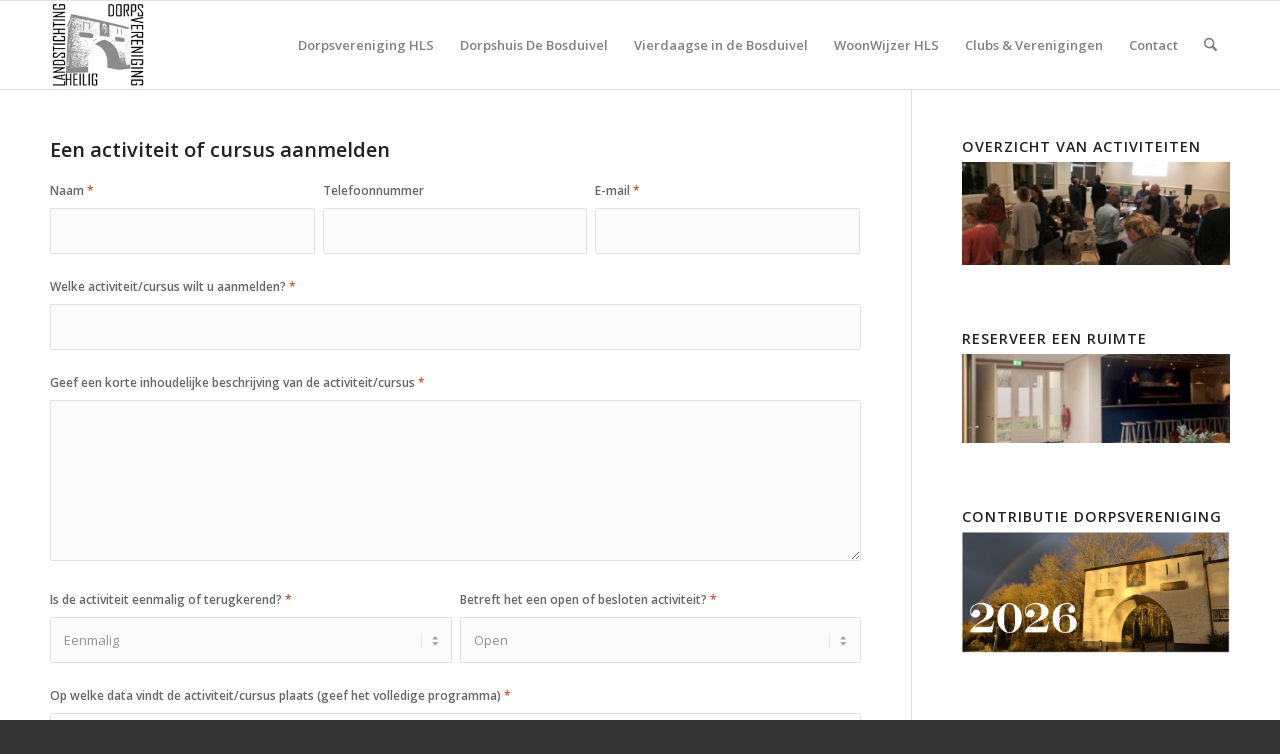

--- FILE ---
content_type: text/html; charset=UTF-8
request_url: https://dorpsverenigingheiliglandstichting.nl/aanmelden-van-een-activiteit-of-cursus/
body_size: 34792
content:
<!DOCTYPE html>
<html lang="nl-NL" class="html_stretched responsive av-preloader-disabled  html_header_top html_logo_left html_main_nav_header html_menu_right html_slim html_header_sticky html_header_shrinking html_mobile_menu_phone html_header_searchicon html_content_align_center html_header_unstick_top_disabled html_header_stretch_disabled html_av-overlay-side html_av-overlay-side-classic html_av-submenu-noclone html_entry_id_10386 av-cookies-no-cookie-consent av-no-preview av-default-lightbox html_text_menu_active av-mobile-menu-switch-default">
<head>
<meta charset="UTF-8" />
<meta name="robots" content="index, follow" />


<!-- mobile setting -->
<meta name="viewport" content="width=device-width, initial-scale=1">

<!-- Scripts/CSS and wp_head hook -->
<title>Aanmelden van een activiteit of cursus &#8211; Heilig Landstichting</title>
<meta name='robots' content='max-image-preview:large' />
<link rel="alternate" type="application/rss+xml" title="Heilig Landstichting &raquo; feed" href="https://dorpsverenigingheiliglandstichting.nl/feed/" />
<link rel="alternate" type="application/rss+xml" title="Heilig Landstichting &raquo; reacties feed" href="https://dorpsverenigingheiliglandstichting.nl/comments/feed/" />
<link rel="alternate" type="text/calendar" title="Heilig Landstichting &raquo; iCal Feed" href="https://dorpsverenigingheiliglandstichting.nl/events/?ical=1" />
<link rel="alternate" title="oEmbed (JSON)" type="application/json+oembed" href="https://dorpsverenigingheiliglandstichting.nl/wp-json/oembed/1.0/embed?url=https%3A%2F%2Fdorpsverenigingheiliglandstichting.nl%2Faanmelden-van-een-activiteit-of-cursus%2F" />
<link rel="alternate" title="oEmbed (XML)" type="text/xml+oembed" href="https://dorpsverenigingheiliglandstichting.nl/wp-json/oembed/1.0/embed?url=https%3A%2F%2Fdorpsverenigingheiliglandstichting.nl%2Faanmelden-van-een-activiteit-of-cursus%2F&#038;format=xml" />
<style id='wp-img-auto-sizes-contain-inline-css' type='text/css'>
img:is([sizes=auto i],[sizes^="auto," i]){contain-intrinsic-size:3000px 1500px}
/*# sourceURL=wp-img-auto-sizes-contain-inline-css */
</style>
<link rel='stylesheet' id='tribe-events-pro-mini-calendar-block-styles-css' href='https://dorpsverenigingheiliglandstichting.nl/wp-content/plugins/events-calendar-pro/build/css/tribe-events-pro-mini-calendar-block.css?ver=7.7.12' type='text/css' media='all' />
<link rel='stylesheet' id='wp-block-library-css' href='https://dorpsverenigingheiliglandstichting.nl/wp-includes/css/dist/block-library/style.min.css?ver=6.9' type='text/css' media='all' />
<style id='global-styles-inline-css' type='text/css'>
:root{--wp--preset--aspect-ratio--square: 1;--wp--preset--aspect-ratio--4-3: 4/3;--wp--preset--aspect-ratio--3-4: 3/4;--wp--preset--aspect-ratio--3-2: 3/2;--wp--preset--aspect-ratio--2-3: 2/3;--wp--preset--aspect-ratio--16-9: 16/9;--wp--preset--aspect-ratio--9-16: 9/16;--wp--preset--color--black: #000000;--wp--preset--color--cyan-bluish-gray: #abb8c3;--wp--preset--color--white: #ffffff;--wp--preset--color--pale-pink: #f78da7;--wp--preset--color--vivid-red: #cf2e2e;--wp--preset--color--luminous-vivid-orange: #ff6900;--wp--preset--color--luminous-vivid-amber: #fcb900;--wp--preset--color--light-green-cyan: #7bdcb5;--wp--preset--color--vivid-green-cyan: #00d084;--wp--preset--color--pale-cyan-blue: #8ed1fc;--wp--preset--color--vivid-cyan-blue: #0693e3;--wp--preset--color--vivid-purple: #9b51e0;--wp--preset--color--metallic-red: #b02b2c;--wp--preset--color--maximum-yellow-red: #edae44;--wp--preset--color--yellow-sun: #eeee22;--wp--preset--color--palm-leaf: #83a846;--wp--preset--color--aero: #7bb0e7;--wp--preset--color--old-lavender: #745f7e;--wp--preset--color--steel-teal: #5f8789;--wp--preset--color--raspberry-pink: #d65799;--wp--preset--color--medium-turquoise: #4ecac2;--wp--preset--gradient--vivid-cyan-blue-to-vivid-purple: linear-gradient(135deg,rgb(6,147,227) 0%,rgb(155,81,224) 100%);--wp--preset--gradient--light-green-cyan-to-vivid-green-cyan: linear-gradient(135deg,rgb(122,220,180) 0%,rgb(0,208,130) 100%);--wp--preset--gradient--luminous-vivid-amber-to-luminous-vivid-orange: linear-gradient(135deg,rgb(252,185,0) 0%,rgb(255,105,0) 100%);--wp--preset--gradient--luminous-vivid-orange-to-vivid-red: linear-gradient(135deg,rgb(255,105,0) 0%,rgb(207,46,46) 100%);--wp--preset--gradient--very-light-gray-to-cyan-bluish-gray: linear-gradient(135deg,rgb(238,238,238) 0%,rgb(169,184,195) 100%);--wp--preset--gradient--cool-to-warm-spectrum: linear-gradient(135deg,rgb(74,234,220) 0%,rgb(151,120,209) 20%,rgb(207,42,186) 40%,rgb(238,44,130) 60%,rgb(251,105,98) 80%,rgb(254,248,76) 100%);--wp--preset--gradient--blush-light-purple: linear-gradient(135deg,rgb(255,206,236) 0%,rgb(152,150,240) 100%);--wp--preset--gradient--blush-bordeaux: linear-gradient(135deg,rgb(254,205,165) 0%,rgb(254,45,45) 50%,rgb(107,0,62) 100%);--wp--preset--gradient--luminous-dusk: linear-gradient(135deg,rgb(255,203,112) 0%,rgb(199,81,192) 50%,rgb(65,88,208) 100%);--wp--preset--gradient--pale-ocean: linear-gradient(135deg,rgb(255,245,203) 0%,rgb(182,227,212) 50%,rgb(51,167,181) 100%);--wp--preset--gradient--electric-grass: linear-gradient(135deg,rgb(202,248,128) 0%,rgb(113,206,126) 100%);--wp--preset--gradient--midnight: linear-gradient(135deg,rgb(2,3,129) 0%,rgb(40,116,252) 100%);--wp--preset--font-size--small: 1rem;--wp--preset--font-size--medium: 1.125rem;--wp--preset--font-size--large: 1.75rem;--wp--preset--font-size--x-large: clamp(1.75rem, 3vw, 2.25rem);--wp--preset--spacing--20: 0.44rem;--wp--preset--spacing--30: 0.67rem;--wp--preset--spacing--40: 1rem;--wp--preset--spacing--50: 1.5rem;--wp--preset--spacing--60: 2.25rem;--wp--preset--spacing--70: 3.38rem;--wp--preset--spacing--80: 5.06rem;--wp--preset--shadow--natural: 6px 6px 9px rgba(0, 0, 0, 0.2);--wp--preset--shadow--deep: 12px 12px 50px rgba(0, 0, 0, 0.4);--wp--preset--shadow--sharp: 6px 6px 0px rgba(0, 0, 0, 0.2);--wp--preset--shadow--outlined: 6px 6px 0px -3px rgb(255, 255, 255), 6px 6px rgb(0, 0, 0);--wp--preset--shadow--crisp: 6px 6px 0px rgb(0, 0, 0);}:root { --wp--style--global--content-size: 800px;--wp--style--global--wide-size: 1130px; }:where(body) { margin: 0; }.wp-site-blocks > .alignleft { float: left; margin-right: 2em; }.wp-site-blocks > .alignright { float: right; margin-left: 2em; }.wp-site-blocks > .aligncenter { justify-content: center; margin-left: auto; margin-right: auto; }:where(.is-layout-flex){gap: 0.5em;}:where(.is-layout-grid){gap: 0.5em;}.is-layout-flow > .alignleft{float: left;margin-inline-start: 0;margin-inline-end: 2em;}.is-layout-flow > .alignright{float: right;margin-inline-start: 2em;margin-inline-end: 0;}.is-layout-flow > .aligncenter{margin-left: auto !important;margin-right: auto !important;}.is-layout-constrained > .alignleft{float: left;margin-inline-start: 0;margin-inline-end: 2em;}.is-layout-constrained > .alignright{float: right;margin-inline-start: 2em;margin-inline-end: 0;}.is-layout-constrained > .aligncenter{margin-left: auto !important;margin-right: auto !important;}.is-layout-constrained > :where(:not(.alignleft):not(.alignright):not(.alignfull)){max-width: var(--wp--style--global--content-size);margin-left: auto !important;margin-right: auto !important;}.is-layout-constrained > .alignwide{max-width: var(--wp--style--global--wide-size);}body .is-layout-flex{display: flex;}.is-layout-flex{flex-wrap: wrap;align-items: center;}.is-layout-flex > :is(*, div){margin: 0;}body .is-layout-grid{display: grid;}.is-layout-grid > :is(*, div){margin: 0;}body{padding-top: 0px;padding-right: 0px;padding-bottom: 0px;padding-left: 0px;}a:where(:not(.wp-element-button)){text-decoration: underline;}:root :where(.wp-element-button, .wp-block-button__link){background-color: #32373c;border-width: 0;color: #fff;font-family: inherit;font-size: inherit;font-style: inherit;font-weight: inherit;letter-spacing: inherit;line-height: inherit;padding-top: calc(0.667em + 2px);padding-right: calc(1.333em + 2px);padding-bottom: calc(0.667em + 2px);padding-left: calc(1.333em + 2px);text-decoration: none;text-transform: inherit;}.has-black-color{color: var(--wp--preset--color--black) !important;}.has-cyan-bluish-gray-color{color: var(--wp--preset--color--cyan-bluish-gray) !important;}.has-white-color{color: var(--wp--preset--color--white) !important;}.has-pale-pink-color{color: var(--wp--preset--color--pale-pink) !important;}.has-vivid-red-color{color: var(--wp--preset--color--vivid-red) !important;}.has-luminous-vivid-orange-color{color: var(--wp--preset--color--luminous-vivid-orange) !important;}.has-luminous-vivid-amber-color{color: var(--wp--preset--color--luminous-vivid-amber) !important;}.has-light-green-cyan-color{color: var(--wp--preset--color--light-green-cyan) !important;}.has-vivid-green-cyan-color{color: var(--wp--preset--color--vivid-green-cyan) !important;}.has-pale-cyan-blue-color{color: var(--wp--preset--color--pale-cyan-blue) !important;}.has-vivid-cyan-blue-color{color: var(--wp--preset--color--vivid-cyan-blue) !important;}.has-vivid-purple-color{color: var(--wp--preset--color--vivid-purple) !important;}.has-metallic-red-color{color: var(--wp--preset--color--metallic-red) !important;}.has-maximum-yellow-red-color{color: var(--wp--preset--color--maximum-yellow-red) !important;}.has-yellow-sun-color{color: var(--wp--preset--color--yellow-sun) !important;}.has-palm-leaf-color{color: var(--wp--preset--color--palm-leaf) !important;}.has-aero-color{color: var(--wp--preset--color--aero) !important;}.has-old-lavender-color{color: var(--wp--preset--color--old-lavender) !important;}.has-steel-teal-color{color: var(--wp--preset--color--steel-teal) !important;}.has-raspberry-pink-color{color: var(--wp--preset--color--raspberry-pink) !important;}.has-medium-turquoise-color{color: var(--wp--preset--color--medium-turquoise) !important;}.has-black-background-color{background-color: var(--wp--preset--color--black) !important;}.has-cyan-bluish-gray-background-color{background-color: var(--wp--preset--color--cyan-bluish-gray) !important;}.has-white-background-color{background-color: var(--wp--preset--color--white) !important;}.has-pale-pink-background-color{background-color: var(--wp--preset--color--pale-pink) !important;}.has-vivid-red-background-color{background-color: var(--wp--preset--color--vivid-red) !important;}.has-luminous-vivid-orange-background-color{background-color: var(--wp--preset--color--luminous-vivid-orange) !important;}.has-luminous-vivid-amber-background-color{background-color: var(--wp--preset--color--luminous-vivid-amber) !important;}.has-light-green-cyan-background-color{background-color: var(--wp--preset--color--light-green-cyan) !important;}.has-vivid-green-cyan-background-color{background-color: var(--wp--preset--color--vivid-green-cyan) !important;}.has-pale-cyan-blue-background-color{background-color: var(--wp--preset--color--pale-cyan-blue) !important;}.has-vivid-cyan-blue-background-color{background-color: var(--wp--preset--color--vivid-cyan-blue) !important;}.has-vivid-purple-background-color{background-color: var(--wp--preset--color--vivid-purple) !important;}.has-metallic-red-background-color{background-color: var(--wp--preset--color--metallic-red) !important;}.has-maximum-yellow-red-background-color{background-color: var(--wp--preset--color--maximum-yellow-red) !important;}.has-yellow-sun-background-color{background-color: var(--wp--preset--color--yellow-sun) !important;}.has-palm-leaf-background-color{background-color: var(--wp--preset--color--palm-leaf) !important;}.has-aero-background-color{background-color: var(--wp--preset--color--aero) !important;}.has-old-lavender-background-color{background-color: var(--wp--preset--color--old-lavender) !important;}.has-steel-teal-background-color{background-color: var(--wp--preset--color--steel-teal) !important;}.has-raspberry-pink-background-color{background-color: var(--wp--preset--color--raspberry-pink) !important;}.has-medium-turquoise-background-color{background-color: var(--wp--preset--color--medium-turquoise) !important;}.has-black-border-color{border-color: var(--wp--preset--color--black) !important;}.has-cyan-bluish-gray-border-color{border-color: var(--wp--preset--color--cyan-bluish-gray) !important;}.has-white-border-color{border-color: var(--wp--preset--color--white) !important;}.has-pale-pink-border-color{border-color: var(--wp--preset--color--pale-pink) !important;}.has-vivid-red-border-color{border-color: var(--wp--preset--color--vivid-red) !important;}.has-luminous-vivid-orange-border-color{border-color: var(--wp--preset--color--luminous-vivid-orange) !important;}.has-luminous-vivid-amber-border-color{border-color: var(--wp--preset--color--luminous-vivid-amber) !important;}.has-light-green-cyan-border-color{border-color: var(--wp--preset--color--light-green-cyan) !important;}.has-vivid-green-cyan-border-color{border-color: var(--wp--preset--color--vivid-green-cyan) !important;}.has-pale-cyan-blue-border-color{border-color: var(--wp--preset--color--pale-cyan-blue) !important;}.has-vivid-cyan-blue-border-color{border-color: var(--wp--preset--color--vivid-cyan-blue) !important;}.has-vivid-purple-border-color{border-color: var(--wp--preset--color--vivid-purple) !important;}.has-metallic-red-border-color{border-color: var(--wp--preset--color--metallic-red) !important;}.has-maximum-yellow-red-border-color{border-color: var(--wp--preset--color--maximum-yellow-red) !important;}.has-yellow-sun-border-color{border-color: var(--wp--preset--color--yellow-sun) !important;}.has-palm-leaf-border-color{border-color: var(--wp--preset--color--palm-leaf) !important;}.has-aero-border-color{border-color: var(--wp--preset--color--aero) !important;}.has-old-lavender-border-color{border-color: var(--wp--preset--color--old-lavender) !important;}.has-steel-teal-border-color{border-color: var(--wp--preset--color--steel-teal) !important;}.has-raspberry-pink-border-color{border-color: var(--wp--preset--color--raspberry-pink) !important;}.has-medium-turquoise-border-color{border-color: var(--wp--preset--color--medium-turquoise) !important;}.has-vivid-cyan-blue-to-vivid-purple-gradient-background{background: var(--wp--preset--gradient--vivid-cyan-blue-to-vivid-purple) !important;}.has-light-green-cyan-to-vivid-green-cyan-gradient-background{background: var(--wp--preset--gradient--light-green-cyan-to-vivid-green-cyan) !important;}.has-luminous-vivid-amber-to-luminous-vivid-orange-gradient-background{background: var(--wp--preset--gradient--luminous-vivid-amber-to-luminous-vivid-orange) !important;}.has-luminous-vivid-orange-to-vivid-red-gradient-background{background: var(--wp--preset--gradient--luminous-vivid-orange-to-vivid-red) !important;}.has-very-light-gray-to-cyan-bluish-gray-gradient-background{background: var(--wp--preset--gradient--very-light-gray-to-cyan-bluish-gray) !important;}.has-cool-to-warm-spectrum-gradient-background{background: var(--wp--preset--gradient--cool-to-warm-spectrum) !important;}.has-blush-light-purple-gradient-background{background: var(--wp--preset--gradient--blush-light-purple) !important;}.has-blush-bordeaux-gradient-background{background: var(--wp--preset--gradient--blush-bordeaux) !important;}.has-luminous-dusk-gradient-background{background: var(--wp--preset--gradient--luminous-dusk) !important;}.has-pale-ocean-gradient-background{background: var(--wp--preset--gradient--pale-ocean) !important;}.has-electric-grass-gradient-background{background: var(--wp--preset--gradient--electric-grass) !important;}.has-midnight-gradient-background{background: var(--wp--preset--gradient--midnight) !important;}.has-small-font-size{font-size: var(--wp--preset--font-size--small) !important;}.has-medium-font-size{font-size: var(--wp--preset--font-size--medium) !important;}.has-large-font-size{font-size: var(--wp--preset--font-size--large) !important;}.has-x-large-font-size{font-size: var(--wp--preset--font-size--x-large) !important;}
/*# sourceURL=global-styles-inline-css */
</style>

<link rel='stylesheet' id='rtec_styles-css' href='https://dorpsverenigingheiliglandstichting.nl/wp-content/plugins/registrations-for-the-events-calendar/css/rtec-styles.css?ver=2.13.9' type='text/css' media='all' />
<link rel='stylesheet' id='avia-merged-styles-css' href='https://dorpsverenigingheiliglandstichting.nl/wp-content/uploads/dynamic_avia/avia-merged-styles-0b099bf23dea48904fc6e8d51abbf941---69771fe204833.css' type='text/css' media='all' />
<link rel='stylesheet' id='avia-single-post-10386-css' href='https://dorpsverenigingheiliglandstichting.nl/wp-content/uploads/dynamic_avia/avia_posts_css/post-10386.css?ver=ver-1769415105' type='text/css' media='all' />
<script type="text/javascript" src="https://dorpsverenigingheiliglandstichting.nl/wp-content/uploads/dynamic_avia/avia-head-scripts-4eef96767e7ec578c4dcc5eae96076c2---69771fe218c9b.js" id="avia-head-scripts-js"></script>
<link rel="https://api.w.org/" href="https://dorpsverenigingheiliglandstichting.nl/wp-json/" /><link rel="alternate" title="JSON" type="application/json" href="https://dorpsverenigingheiliglandstichting.nl/wp-json/wp/v2/pages/10386" /><link rel="EditURI" type="application/rsd+xml" title="RSD" href="https://dorpsverenigingheiliglandstichting.nl/xmlrpc.php?rsd" />
<meta name="generator" content="WordPress 6.9" />
<link rel="canonical" href="https://dorpsverenigingheiliglandstichting.nl/aanmelden-van-een-activiteit-of-cursus/" />
<link rel='shortlink' href='https://dorpsverenigingheiliglandstichting.nl/?p=10386' />
<meta name="tec-api-version" content="v1"><meta name="tec-api-origin" content="https://dorpsverenigingheiliglandstichting.nl"><link rel="alternate" href="https://dorpsverenigingheiliglandstichting.nl/wp-json/tribe/events/v1/" />
<link rel="icon" href="https://dorpsverenigingheiliglandstichting.nl/wp-content/uploads/2014/12/LOGOdorpsverenigingHLS-150.jpg" type="image/x-icon">
<!--[if lt IE 9]><script src="https://dorpsverenigingheiliglandstichting.nl/wp-content/themes/enfold%20171218/js/html5shiv.js"></script><![endif]--><link rel="profile" href="https://gmpg.org/xfn/11" />
<link rel="alternate" type="application/rss+xml" title="Heilig Landstichting RSS2 Feed" href="https://dorpsverenigingheiliglandstichting.nl/feed/" />
<link rel="pingback" href="https://dorpsverenigingheiliglandstichting.nl/xmlrpc.php" />

<!-- To speed up the rendering and to display the site as fast as possible to the user we include some styles and scripts for above the fold content inline -->
<script type="text/javascript">'use strict';var avia_is_mobile=!1;if(/Android|webOS|iPhone|iPad|iPod|BlackBerry|IEMobile|Opera Mini/i.test(navigator.userAgent)&&'ontouchstart' in document.documentElement){avia_is_mobile=!0;document.documentElement.className+=' avia_mobile '}
else{document.documentElement.className+=' avia_desktop '};document.documentElement.className+=' js_active ';(function(){var e=['-webkit-','-moz-','-ms-',''],n='',o=!1,a=!1;for(var t in e){if(e[t]+'transform' in document.documentElement.style){o=!0;n=e[t]+'transform'};if(e[t]+'perspective' in document.documentElement.style){a=!0}};if(o){document.documentElement.className+=' avia_transform '};if(a){document.documentElement.className+=' avia_transform3d '};if(typeof document.getElementsByClassName=='function'&&typeof document.documentElement.getBoundingClientRect=='function'&&avia_is_mobile==!1){if(n&&window.innerHeight>0){setTimeout(function(){var e=0,o={},a=0,t=document.getElementsByClassName('av-parallax'),i=window.pageYOffset||document.documentElement.scrollTop;for(e=0;e<t.length;e++){t[e].style.top='0px';o=t[e].getBoundingClientRect();a=Math.ceil((window.innerHeight+i-o.top)*0.3);t[e].style[n]='translate(0px, '+a+'px)';t[e].style.top='auto';t[e].className+=' enabled-parallax '}},50)}}})();</script><style type="text/css">
		@font-face {font-family: 'entypo-fontello-enfold'; font-weight: normal; font-style: normal; font-display: auto;
		src: url('https://dorpsverenigingheiliglandstichting.nl/wp-content/themes/enfold%20171218/config-templatebuilder/avia-template-builder/assets/fonts/entypo-fontello-enfold/entypo-fontello-enfold.woff2') format('woff2'),
		url('https://dorpsverenigingheiliglandstichting.nl/wp-content/themes/enfold%20171218/config-templatebuilder/avia-template-builder/assets/fonts/entypo-fontello-enfold/entypo-fontello-enfold.woff') format('woff'),
		url('https://dorpsverenigingheiliglandstichting.nl/wp-content/themes/enfold%20171218/config-templatebuilder/avia-template-builder/assets/fonts/entypo-fontello-enfold/entypo-fontello-enfold.ttf') format('truetype'),
		url('https://dorpsverenigingheiliglandstichting.nl/wp-content/themes/enfold%20171218/config-templatebuilder/avia-template-builder/assets/fonts/entypo-fontello-enfold/entypo-fontello-enfold.svg#entypo-fontello-enfold') format('svg'),
		url('https://dorpsverenigingheiliglandstichting.nl/wp-content/themes/enfold%20171218/config-templatebuilder/avia-template-builder/assets/fonts/entypo-fontello-enfold/entypo-fontello-enfold.eot'),
		url('https://dorpsverenigingheiliglandstichting.nl/wp-content/themes/enfold%20171218/config-templatebuilder/avia-template-builder/assets/fonts/entypo-fontello-enfold/entypo-fontello-enfold.eot?#iefix') format('embedded-opentype');
		}

		#top .avia-font-entypo-fontello-enfold, body .avia-font-entypo-fontello-enfold, html body [data-av_iconfont='entypo-fontello-enfold']:before{ font-family: 'entypo-fontello-enfold'; }
		
		@font-face {font-family: 'entypo-fontello'; font-weight: normal; font-style: normal; font-display: auto;
		src: url('https://dorpsverenigingheiliglandstichting.nl/wp-content/themes/enfold%20171218/config-templatebuilder/avia-template-builder/assets/fonts/entypo-fontello/entypo-fontello.woff2') format('woff2'),
		url('https://dorpsverenigingheiliglandstichting.nl/wp-content/themes/enfold%20171218/config-templatebuilder/avia-template-builder/assets/fonts/entypo-fontello/entypo-fontello.woff') format('woff'),
		url('https://dorpsverenigingheiliglandstichting.nl/wp-content/themes/enfold%20171218/config-templatebuilder/avia-template-builder/assets/fonts/entypo-fontello/entypo-fontello.ttf') format('truetype'),
		url('https://dorpsverenigingheiliglandstichting.nl/wp-content/themes/enfold%20171218/config-templatebuilder/avia-template-builder/assets/fonts/entypo-fontello/entypo-fontello.svg#entypo-fontello') format('svg'),
		url('https://dorpsverenigingheiliglandstichting.nl/wp-content/themes/enfold%20171218/config-templatebuilder/avia-template-builder/assets/fonts/entypo-fontello/entypo-fontello.eot'),
		url('https://dorpsverenigingheiliglandstichting.nl/wp-content/themes/enfold%20171218/config-templatebuilder/avia-template-builder/assets/fonts/entypo-fontello/entypo-fontello.eot?#iefix') format('embedded-opentype');
		}

		#top .avia-font-entypo-fontello, body .avia-font-entypo-fontello, html body [data-av_iconfont='entypo-fontello']:before{ font-family: 'entypo-fontello'; }
		</style>

<!--
Debugging Info for Theme support: 

Theme: Enfold
Version: 7.1.3
Installed: enfold 171218
AviaFramework Version: 5.6
AviaBuilder Version: 6.0
aviaElementManager Version: 1.0.1
ML:256-PU:35-PLA:12
WP:6.9
Compress: CSS:all theme files - JS:all theme files
Updates: disabled
PLAu:12
-->
<link rel='stylesheet' id='tribe-events-virtual-skeleton-css' href='https://dorpsverenigingheiliglandstichting.nl/wp-content/plugins/events-calendar-pro/build/css/events-virtual-skeleton.css?ver=7.7.12' type='text/css' media='all' />
<link rel='stylesheet' id='tribe-events-virtual-full-css' href='https://dorpsverenigingheiliglandstichting.nl/wp-content/plugins/events-calendar-pro/build/css/events-virtual-full.css?ver=7.7.12' type='text/css' media='all' />
<link rel='stylesheet' id='tec-events-pro-archives-style-css' href='https://dorpsverenigingheiliglandstichting.nl/wp-content/plugins/events-calendar-pro/build/css/custom-tables-v1/archives.css?ver=7.7.12' type='text/css' media='all' />
<link rel='stylesheet' id='tribe-events-pro-widgets-v2-shortcode-based-skeleton-css' href='https://dorpsverenigingheiliglandstichting.nl/wp-content/plugins/events-calendar-pro/build/css/widget-shortcode-skeleton.css?ver=7.7.12' type='text/css' media='all' />
<link rel='stylesheet' id='tribe-events-pro-widgets-v2-shortcode-based-full-css' href='https://dorpsverenigingheiliglandstichting.nl/wp-content/plugins/events-calendar-pro/build/css/widget-shortcode-full.css?ver=7.7.12' type='text/css' media='all' />
</head>

<body id="top" class="wp-singular page-template-default page page-id-10386 wp-theme-enfold171218 stretched rtl_columns av-curtain-numeric open_sans tribe-no-js post-type-page avia-responsive-images-support av-recaptcha-enabled av-google-badge-hide" itemscope="itemscope" itemtype="https://schema.org/WebPage" >

	
	<div id='wrap_all'>

	
<header id='header' class='all_colors header_color light_bg_color  av_header_top av_logo_left av_main_nav_header av_menu_right av_slim av_header_sticky av_header_shrinking av_header_stretch_disabled av_mobile_menu_phone av_header_searchicon av_header_unstick_top_disabled av_bottom_nav_disabled  av_header_border_disabled'  data-av_shrink_factor='50' role="banner" itemscope="itemscope" itemtype="https://schema.org/WPHeader" >

		<div  id='header_main' class='container_wrap container_wrap_logo'>

        <div class='container av-logo-container'><div class='inner-container'><span class='logo avia-standard-logo'><a href='https://dorpsverenigingheiliglandstichting.nl/' class='' aria-label='LOGOdorpsverenigingHLS-150' title='LOGOdorpsverenigingHLS-150'><img src="https://dorpsverenigingheiliglandstichting.nl/wp-content/uploads/2014/12/LOGOdorpsverenigingHLS-150.jpg" height="100" width="300" alt='Heilig Landstichting' title='LOGOdorpsverenigingHLS-150' /></a></span><nav class='main_menu' data-selectname='Selecteer een pagina'  role="navigation" itemscope="itemscope" itemtype="https://schema.org/SiteNavigationElement" ><div class="avia-menu av-main-nav-wrap"><ul role="menu" class="menu av-main-nav" id="avia-menu"><li role="menuitem" id="menu-item-366" class="menu-item menu-item-type-post_type menu-item-object-page menu-item-has-children menu-item-mega-parent  menu-item-top-level menu-item-top-level-1"><a href="https://dorpsverenigingheiliglandstichting.nl/dorpsvereniging-2/" itemprop="url" tabindex="0"><span class="avia-bullet"></span><span class="avia-menu-text">Dorpsvereniging HLS</span><span class="avia-menu-fx"><span class="avia-arrow-wrap"><span class="avia-arrow"></span></span></span></a>
<div class='avia_mega_div avia_mega5 twelve units'>

<ul class="sub-menu">
	<li role="menuitem" id="menu-item-367" class="menu-item menu-item-type-post_type menu-item-object-page avia_mega_menu_columns_5 three units  avia_mega_menu_columns_first"><span class='mega_menu_title heading-color av-special-font'><a href='https://dorpsverenigingheiliglandstichting.nl/doel-van-de-dorpsvereniging/'>Doelstelling &#038; Activiteiten</a></span></li>
	<li role="menuitem" id="menu-item-4823" class="menu-item menu-item-type-post_type menu-item-object-page avia_mega_menu_columns_5 three units "><span class='mega_menu_title heading-color av-special-font'><a href='https://dorpsverenigingheiliglandstichting.nl/organisatie/'>Organisatie</a></span></li>
	<li role="menuitem" id="menu-item-2136" class="menu-item menu-item-type-post_type menu-item-object-page avia_mega_menu_columns_5 three units "><span class='mega_menu_title heading-color av-special-font'><a href='https://dorpsverenigingheiliglandstichting.nl/dorpsagenda-2024-2028/'>Dorpsagenda 2024-2028</a></span></li>
	<li role="menuitem" id="menu-item-13091" class="menu-item menu-item-type-post_type menu-item-object-page avia_mega_menu_columns_5 three units "><span class='mega_menu_title heading-color av-special-font'><a href='https://dorpsverenigingheiliglandstichting.nl/aanmelden-lid-dorpsvereniging/'>Lidmaatschap &#038; Contributie</a></span></li>
	<li role="menuitem" id="menu-item-13154" class="menu-item menu-item-type-post_type menu-item-object-page avia_mega_menu_columns_5 three units avia_mega_menu_columns_last"><span class='mega_menu_title heading-color av-special-font'><a href='https://dorpsverenigingheiliglandstichting.nl/vrijwilligers-aanmeldingsformulier/'>Vrijwilligerswerk</a></span></li>
</ul>

</div>
</li>
<li role="menuitem" id="menu-item-212" class="menu-item menu-item-type-post_type menu-item-object-page menu-item-has-children menu-item-mega-parent  menu-item-top-level menu-item-top-level-2"><a href="https://dorpsverenigingheiliglandstichting.nl/dorpshuis-de-bosduivel/" itemprop="url" tabindex="0"><span class="avia-bullet"></span><span class="avia-menu-text">Dorpshuis De Bosduivel</span><span class="avia-menu-fx"><span class="avia-arrow-wrap"><span class="avia-arrow"></span></span></span></a>
<div class='avia_mega_div avia_mega2 six units'>

<ul class="sub-menu">
	<li role="menuitem" id="menu-item-228" class="menu-item menu-item-type-post_type menu-item-object-page avia_mega_menu_columns_2 three units  avia_mega_menu_columns_first"><span class='mega_menu_title heading-color av-special-font'><a href='https://dorpsverenigingheiliglandstichting.nl/bosduivel/'>Cursussen &#038; Activiteiten</a></span></li>
	<li role="menuitem" id="menu-item-3581" class="menu-item menu-item-type-post_type menu-item-object-page menu-item-has-children avia_mega_menu_columns_2 three units avia_mega_menu_columns_last"><span class='mega_menu_title heading-color av-special-font'><a href='https://dorpsverenigingheiliglandstichting.nl/exploitatie-bestuur/'>Exploitatie &#038; Bestuur</a></span>
	<ul class="sub-menu">
		<li role="menuitem" id="menu-item-3580" class="menu-item menu-item-type-post_type menu-item-object-page"><a href="https://dorpsverenigingheiliglandstichting.nl/een-rondleiding-door-de-zalen/" itemprop="url" tabindex="0"><span class="avia-bullet"></span><span class="avia-menu-text">Ruimten in de Bosduivel</span></a></li>
		<li role="menuitem" id="menu-item-6367" class="menu-item menu-item-type-post_type menu-item-object-page"><a href="https://dorpsverenigingheiliglandstichting.nl/inlogpagina-vrijwilligers/" itemprop="url" tabindex="0"><span class="avia-bullet"></span><span class="avia-menu-text">Inloggen Kernteam</span></a></li>
	</ul>
</li>
</ul>

</div>
</li>
<li role="menuitem" id="menu-item-15272" class="menu-item menu-item-type-post_type menu-item-object-page menu-item-mega-parent  menu-item-top-level menu-item-top-level-3"><a href="https://dorpsverenigingheiliglandstichting.nl/overnachtingen-voor-vierdaagse-lopers-in-de-bosduivel/" itemprop="url" tabindex="0"><span class="avia-bullet"></span><span class="avia-menu-text">Vierdaagse in de Bosduivel</span><span class="avia-menu-fx"><span class="avia-arrow-wrap"><span class="avia-arrow"></span></span></span></a></li>
<li role="menuitem" id="menu-item-22332" class="menu-item menu-item-type-post_type menu-item-object-page menu-item-has-children menu-item-mega-parent  menu-item-top-level menu-item-top-level-4"><a href="https://dorpsverenigingheiliglandstichting.nl/woonwijzer-hls/" itemprop="url" tabindex="0"><span class="avia-bullet"></span><span class="avia-menu-text">WoonWijzer HLS</span><span class="avia-menu-fx"><span class="avia-arrow-wrap"><span class="avia-arrow"></span></span></span></a>
<div class='avia_mega_div avia_mega4 twelve units'>

<ul class="sub-menu">
	<li role="menuitem" id="menu-item-22331" class="menu-item menu-item-type-post_type menu-item-object-page avia_mega_menu_columns_4 three units  avia_mega_menu_columns_first"><span class='mega_menu_title heading-color av-special-font'><a href='https://dorpsverenigingheiliglandstichting.nl/woonwijzer-loket/'>WoonWijzer ADVIES</a></span></li>
	<li role="menuitem" id="menu-item-22503" class="menu-item menu-item-type-post_type menu-item-object-page avia_mega_menu_columns_4 three units "><span class='mega_menu_title heading-color av-special-font'><a href='https://dorpsverenigingheiliglandstichting.nl/woonwijzer-energiebedrijf/'>ENERGIE GEMEENSCHAP HLS</a></span></li>
	<li role="menuitem" id="menu-item-22333" class="menu-item menu-item-type-post_type menu-item-object-page avia_mega_menu_columns_4 three units "><span class='mega_menu_title heading-color av-special-font'><a href='https://dorpsverenigingheiliglandstichting.nl/woonwijzer/'>WoonWijzer TEAM</a></span></li>
	<li role="menuitem" id="menu-item-22330" class="menu-item menu-item-type-post_type menu-item-object-page avia_mega_menu_columns_4 three units avia_mega_menu_columns_last"><span class='mega_menu_title heading-color av-special-font'><a href='https://dorpsverenigingheiliglandstichting.nl/22302-2/'>WoonWijzer PARTNERS</a></span></li>
</ul>

</div>
</li>
<li role="menuitem" id="menu-item-1051" class="menu-item menu-item-type-post_type menu-item-object-page menu-item-has-children menu-item-mega-parent  menu-item-top-level menu-item-top-level-5"><a href="https://dorpsverenigingheiliglandstichting.nl/verenigingen-en-groepen/" itemprop="url" tabindex="0"><span class="avia-bullet"></span><span class="avia-menu-text">Clubs &#038; Verenigingen</span><span class="avia-menu-fx"><span class="avia-arrow-wrap"><span class="avia-arrow"></span></span></span></a>
<div class='avia_mega_div avia_mega6 twelve units'>

<ul class="sub-menu">
	<li role="menuitem" id="menu-item-2803" class="menu-item menu-item-type-post_type menu-item-object-page avia_mega_menu_columns_6 three units  avia_mega_menu_columns_first"><span class='mega_menu_title heading-color av-special-font'><a href='https://dorpsverenigingheiliglandstichting.nl/bridgeclub-hls/'>Bridgeclub Heilig Landstichting: BC-HLS</a></span></li>
	<li role="menuitem" id="menu-item-227" class="menu-item menu-item-type-post_type menu-item-object-page avia_mega_menu_columns_6 three units "><span class='mega_menu_title heading-color av-special-font'><a href='https://dorpsverenigingheiliglandstichting.nl/heemkundewerkgroep/'>Heemkundewerkgroep</a></span></li>
	<li role="menuitem" id="menu-item-27031" class="menu-item menu-item-type-post_type menu-item-object-page avia_mega_menu_columns_6 three units "><span class='mega_menu_title heading-color av-special-font'><a href='https://dorpsverenigingheiliglandstichting.nl/verenigingvijftigplus/'>Vereniging 50-Plus Heilig Landstichting</a></span></li>
	<li role="menuitem" id="menu-item-229" class="menu-item menu-item-type-post_type menu-item-object-page avia_mega_menu_columns_6 three units "><span class='mega_menu_title heading-color av-special-font'><a href='https://dorpsverenigingheiliglandstichting.nl/oranje-comite-heilig-landstichting/'>Oranje Comité</a></span></li>
	<li role="menuitem" id="menu-item-2155" class="menu-item menu-item-type-post_type menu-item-object-page avia_mega_menu_columns_6 three units "><span class='mega_menu_title heading-color av-special-font'><a href='https://dorpsverenigingheiliglandstichting.nl/de-cenakelkerk-het-grootste-museum-van-nederland/'>De Cenakelkerk</a></span></li>
	<li role="menuitem" id="menu-item-6722" class="menu-item menu-item-type-post_type menu-item-object-page avia_mega_menu_columns_6 three units avia_mega_menu_columns_last"><span class='mega_menu_title heading-color av-special-font'><a href='https://dorpsverenigingheiliglandstichting.nl/museumpark-orientalis-2/'>Museumpark Orientalis</a></span></li>

</ul><ul class="sub-menu avia_mega_hr">
	<li role="menuitem" id="menu-item-15287" class="menu-item menu-item-type-custom menu-item-object-custom avia_mega_menu_columns_1 three units avia_mega_menu_columns_last avia_mega_menu_columns_first"><span class='mega_menu_title heading-color av-special-font'><a href='https://www.dezendo.nl'>De Zendo</a></span></li>
</ul>

</div>
</li>
<li role="menuitem" id="menu-item-104" class="menu-item menu-item-type-post_type menu-item-object-page menu-item-mega-parent  menu-item-top-level menu-item-top-level-6"><a href="https://dorpsverenigingheiliglandstichting.nl/contact-sociale-kaart/" itemprop="url" tabindex="0"><span class="avia-bullet"></span><span class="avia-menu-text">Contact</span><span class="avia-menu-fx"><span class="avia-arrow-wrap"><span class="avia-arrow"></span></span></span></a></li>
<li id="menu-item-search" class="noMobile menu-item menu-item-search-dropdown menu-item-avia-special" role="menuitem"><a class="avia-svg-icon avia-font-svg_entypo-fontello" aria-label="Zoek" href="?s=" rel="nofollow" title="Klik om het zoekinvoerveld te openen" data-avia-search-tooltip="
&lt;search&gt;
	&lt;form role=&quot;search&quot; action=&quot;https://dorpsverenigingheiliglandstichting.nl/&quot; id=&quot;searchform&quot; method=&quot;get&quot; class=&quot;&quot;&gt;
		&lt;div&gt;
&lt;span class=&#039;av_searchform_search avia-svg-icon avia-font-svg_entypo-fontello&#039; data-av_svg_icon=&#039;search&#039; data-av_iconset=&#039;svg_entypo-fontello&#039;&gt;&lt;svg version=&quot;1.1&quot; xmlns=&quot;http://www.w3.org/2000/svg&quot; width=&quot;25&quot; height=&quot;32&quot; viewBox=&quot;0 0 25 32&quot; preserveAspectRatio=&quot;xMidYMid meet&quot; aria-labelledby=&#039;av-svg-title-1&#039; aria-describedby=&#039;av-svg-desc-1&#039; role=&quot;graphics-symbol&quot; aria-hidden=&quot;true&quot;&gt;
&lt;title id=&#039;av-svg-title-1&#039;&gt;Search&lt;/title&gt;
&lt;desc id=&#039;av-svg-desc-1&#039;&gt;Search&lt;/desc&gt;
&lt;path d=&quot;M24.704 24.704q0.96 1.088 0.192 1.984l-1.472 1.472q-1.152 1.024-2.176 0l-6.080-6.080q-2.368 1.344-4.992 1.344-4.096 0-7.136-3.040t-3.040-7.136 2.88-7.008 6.976-2.912 7.168 3.040 3.072 7.136q0 2.816-1.472 5.184zM3.008 13.248q0 2.816 2.176 4.992t4.992 2.176 4.832-2.016 2.016-4.896q0-2.816-2.176-4.96t-4.992-2.144-4.832 2.016-2.016 4.832z&quot;&gt;&lt;/path&gt;
&lt;/svg&gt;&lt;/span&gt;			&lt;input type=&quot;submit&quot; value=&quot;&quot; id=&quot;searchsubmit&quot; class=&quot;button&quot; title=&quot;Voer ten minste 3 tekens in om zoekresultaten in een vervolgkeuzelijst weer te geven of klik om naar de pagina met zoekresultaten te gaan om alle resultaten weer te geven&quot; /&gt;
			&lt;input type=&quot;search&quot; id=&quot;s&quot; name=&quot;s&quot; value=&quot;&quot; aria-label=&#039;Zoek&#039; placeholder=&#039;Zoek&#039; required /&gt;
		&lt;/div&gt;
	&lt;/form&gt;
&lt;/search&gt;
" data-av_svg_icon='search' data-av_iconset='svg_entypo-fontello'><svg version="1.1" xmlns="http://www.w3.org/2000/svg" width="25" height="32" viewBox="0 0 25 32" preserveAspectRatio="xMidYMid meet" aria-labelledby='av-svg-title-2' aria-describedby='av-svg-desc-2' role="graphics-symbol" aria-hidden="true">
<title id='av-svg-title-2'>Klik om het zoekinvoerveld te openen</title>
<desc id='av-svg-desc-2'>Klik om het zoekinvoerveld te openen</desc>
<path d="M24.704 24.704q0.96 1.088 0.192 1.984l-1.472 1.472q-1.152 1.024-2.176 0l-6.080-6.080q-2.368 1.344-4.992 1.344-4.096 0-7.136-3.040t-3.040-7.136 2.88-7.008 6.976-2.912 7.168 3.040 3.072 7.136q0 2.816-1.472 5.184zM3.008 13.248q0 2.816 2.176 4.992t4.992 2.176 4.832-2.016 2.016-4.896q0-2.816-2.176-4.96t-4.992-2.144-4.832 2.016-2.016 4.832z"></path>
</svg><span class="avia_hidden_link_text">Zoek</span></a></li><li class="av-burger-menu-main menu-item-avia-special " role="menuitem">
	        			<a href="#" aria-label="Menu" aria-hidden="false">
							<span class="av-hamburger av-hamburger--spin av-js-hamburger">
								<span class="av-hamburger-box">
						          <span class="av-hamburger-inner"></span>
						          <strong>Menu</strong>
								</span>
							</span>
							<span class="avia_hidden_link_text">Menu</span>
						</a>
	        		   </li></ul></div></nav></div> </div> 
		<!-- end container_wrap-->
		</div>
<div class="header_bg"></div>
<!-- end header -->
</header>

	<div id='main' class='all_colors' data-scroll-offset='88'>

	<div   class='main_color container_wrap_first container_wrap sidebar_right'  ><div class='container av-section-cont-open' ><main  role="main" itemprop="mainContentOfPage"  class='template-page content  av-content-small alpha units'><div class='post-entry post-entry-type-page post-entry-10386'><div class='entry-content-wrapper clearfix'><div  class='flex_column av-vvpiuq-469db50fed184c19e08a45a632c29eac av_one_full  avia-builder-el-0  avia-builder-el-no-sibling  first flex_column_div av-zero-column-padding  '     ><form action="https://dorpsverenigingheiliglandstichting.nl/aanmelden-van-een-activiteit-of-cursus/" method="post" data-fields-with-error="Fouten gevonden in de volgende velden:" class="avia_ajax_form av-form-labels-visible   avia-builder-el-1  avia-builder-el-no-sibling   " data-avia-form-id="1" data-avia-redirect='' ><h3 class=''>Een activiteit of cursus aanmelden</h3><fieldset><p class='  first_form  form_element form_element_third' id='element_avia_1_1'><label for="avia_1_1">Naam <abbr class="required" title="vereist">*</abbr></label> <input name="avia_1_1" class="text_input is_empty" type="text" id="avia_1_1" value="" /></p><p class='  form_element form_element_third' id='element_avia_2_1'><label for="avia_2_1">Telefoonnummer</label> <input name="avia_2_1" class="text_input " type="text" id="avia_2_1" value="" /></p><p class='  form_element form_element_third' id='element_avia_3_1'><label for="avia_3_1">E-mail <abbr class="required" title="vereist">*</abbr></label> <input name="avia_3_1" class="text_input is_email" type="text" id="avia_3_1" value="" /></p><p class='  first_form  form_element form_fullwidth' id='element_avia_4_1'><label for="avia_4_1">Welke activiteit/cursus wilt u aanmelden? <abbr class="required" title="vereist">*</abbr></label> <input name="avia_4_1" class="text_input is_empty" type="text" id="avia_4_1" value="" /></p><p class='  first_form  form_element form_fullwidth' id='element_avia_5_1'><label for="avia_5_1" class="textare_label hidden textare_label_avia_5_1">Geef een korte inhoudelijke beschrijving van de activiteit/cursus <abbr class="required" title="vereist">*</abbr></label><textarea  name="avia_5_1" class="text_area is_empty" cols="40" rows="7" id="avia_5_1" ></textarea></p><p class='  first_form  form_element form_element_half' id='element_avia_6_1'><label for="avia_6_1">Is de activiteit eenmalig of terugkerend? <abbr class="required" title="vereist">*</abbr></label><select  name="avia_6_1" class="select is_empty" id="avia_6_1"><option   value='Eenmalig'>Eenmalig</option><option   value='Meerdere bijeenkomsten'>Meerdere bijeenkomsten</option></select></p><p class='  form_element form_element_half' id='element_avia_7_1'><label for="avia_7_1">Betreft het een open of besloten activiteit? <abbr class="required" title="vereist">*</abbr></label><select  name="avia_7_1" class="select is_empty" id="avia_7_1"><option   value='Open'>Open</option><option   value='Besloten'>Besloten</option></select></p><p class='  first_form  form_element form_fullwidth' id='element_avia_8_1'><label for="avia_8_1" class="textare_label hidden textare_label_avia_8_1">Op welke data vindt de activiteit/cursus plaats (geef het volledige programma) <abbr class="required" title="vereist">*</abbr></label><textarea  name="avia_8_1" class="text_area is_empty" cols="40" rows="7" id="avia_8_1" ></textarea></p><p class='  first_form  form_element form_element_third' id='element_avia_9_1'><label for="avia_9_1">Tijdstip <abbr class="required" title="vereist">*</abbr></label> <input name="avia_9_1" class="text_input is_empty" type="text" id="avia_9_1" value="" /></p><p class='  form_element form_element_third' id='element_avia_10_1'><label for="avia_10_1">Zaal <abbr class="required" title="vereist">*</abbr></label> <input name="avia_10_1" class="text_input is_empty" type="text" id="avia_10_1" value="" /></p><p class='  form_element form_element_third' id='element_avia_11_1'><label for="avia_11_1">Max. aantal deelnemers <abbr class="required" title="vereist">*</abbr></label> <input name="avia_11_1" class="text_input is_empty" type="text" id="avia_11_1" value="" /></p><p class='  first_form  form_element form_element_half' id='element_avia_12_1'><label for="avia_12_1">Wat zijn de kosten voor deelname? <abbr class="required" title="vereist">*</abbr></label> <input name="avia_12_1" class="text_input is_empty" type="text" id="avia_12_1" value="" /></p><p class='  form_element form_element_half av-last-visible-form-element' id='element_avia_13_1'><label for="avia_13_1">Hoe kan men zich aanmelden/registreren? <abbr class="required" title="vereist">*</abbr></label> <input name="avia_13_1" class="text_input is_empty" type="text" id="avia_13_1" value="" /></p><p class="hidden"><input type="text" name="avia_14_1" class="hidden " id="avia_14_1" value="" /></p><p class="form_element "><input type="hidden" value="1" name="avia_generated_form1" /><input type="submit" value="Verzenden" class="button"  data-sending-label="Verzenden"/></p></fieldset></form><div id="ajaxresponse_1" class="ajaxresponse ajaxresponse_1 hidden"></div></div>
</div></div></main><!-- close content main element --> <!-- section close by builder template --><aside class='sidebar sidebar_right  smartphones_sidebar_active alpha units' aria-label="Zijbalk"  role="complementary" itemscope="itemscope" itemtype="https://schema.org/WPSideBar" ><div class="inner_sidebar extralight-border"><section id="media_image-5" class="widget clearfix widget_media_image"><h3 class="widgettitle">Overzicht van activiteiten</h3><a href="https://dorpsverenigingheiliglandstichting.nl/bosduivel/"><img width="300" height="116" src="https://dorpsverenigingheiliglandstichting.nl/wp-content/uploads/2021/10/IMG_0958-scaled-e1767707475413-300x116.jpg" class="image wp-image-8579  attachment-medium size-medium" alt="" style="max-width: 100%; height: auto;" decoding="async" srcset="https://dorpsverenigingheiliglandstichting.nl/wp-content/uploads/2021/10/IMG_0958-scaled-e1767707475413-300x116.jpg 300w, https://dorpsverenigingheiliglandstichting.nl/wp-content/uploads/2021/10/IMG_0958-scaled-e1767707475413-1030x399.jpg 1030w, https://dorpsverenigingheiliglandstichting.nl/wp-content/uploads/2021/10/IMG_0958-scaled-e1767707475413-768x298.jpg 768w, https://dorpsverenigingheiliglandstichting.nl/wp-content/uploads/2021/10/IMG_0958-scaled-e1767707475413-1536x595.jpg 1536w, https://dorpsverenigingheiliglandstichting.nl/wp-content/uploads/2021/10/IMG_0958-scaled-e1767707475413-1500x581.jpg 1500w, https://dorpsverenigingheiliglandstichting.nl/wp-content/uploads/2021/10/IMG_0958-scaled-e1767707475413-705x273.jpg 705w, https://dorpsverenigingheiliglandstichting.nl/wp-content/uploads/2021/10/IMG_0958-scaled-e1767707475413.jpg 1600w" sizes="(max-width: 300px) 100vw, 300px" /></a><span class="seperator extralight-border"></span></section><section id="media_image-18" class="widget clearfix widget_media_image"><h3 class="widgettitle">Reserveer een ruimte</h3><a href="https://dorpsverenigingheiliglandstichting.nl/een-rondleiding-door-de-zalen/"><img width="300" height="99" src="https://dorpsverenigingheiliglandstichting.nl/wp-content/uploads/2020/05/7-e1767707971902-300x99.jpg" class="image wp-image-4585  attachment-medium size-medium" alt="" style="max-width: 100%; height: auto;" decoding="async" srcset="https://dorpsverenigingheiliglandstichting.nl/wp-content/uploads/2020/05/7-e1767707971902-300x99.jpg 300w, https://dorpsverenigingheiliglandstichting.nl/wp-content/uploads/2020/05/7-e1767707971902-1030x340.jpg 1030w, https://dorpsverenigingheiliglandstichting.nl/wp-content/uploads/2020/05/7-e1767707971902-768x253.jpg 768w, https://dorpsverenigingheiliglandstichting.nl/wp-content/uploads/2020/05/7-e1767707971902-1500x495.jpg 1500w, https://dorpsverenigingheiliglandstichting.nl/wp-content/uploads/2020/05/7-e1767707971902-705x233.jpg 705w, https://dorpsverenigingheiliglandstichting.nl/wp-content/uploads/2020/05/7-e1767707971902.jpg 1534w" sizes="(max-width: 300px) 100vw, 300px" /></a><span class="seperator extralight-border"></span></section><section id="media_image-13" class="widget clearfix widget_media_image"><h3 class="widgettitle">Contributie Dorpsvereniging</h3><a href="https://dorpsverenigingheiliglandstichting.nl/je-contributie-van-de-dorpsvereniging-betalen/"><img width="300" height="136" src="https://dorpsverenigingheiliglandstichting.nl/wp-content/uploads/2024/11/2026-300x136.png" class="image wp-image-26937  attachment-medium size-medium" alt="" style="max-width: 100%; height: auto;" decoding="async" srcset="https://dorpsverenigingheiliglandstichting.nl/wp-content/uploads/2024/11/2026-300x136.png 300w, https://dorpsverenigingheiliglandstichting.nl/wp-content/uploads/2024/11/2026-1030x467.png 1030w, https://dorpsverenigingheiliglandstichting.nl/wp-content/uploads/2024/11/2026-768x348.png 768w, https://dorpsverenigingheiliglandstichting.nl/wp-content/uploads/2024/11/2026-1536x697.png 1536w, https://dorpsverenigingheiliglandstichting.nl/wp-content/uploads/2024/11/2026-2048x929.png 2048w, https://dorpsverenigingheiliglandstichting.nl/wp-content/uploads/2024/11/2026-1500x680.png 1500w, https://dorpsverenigingheiliglandstichting.nl/wp-content/uploads/2024/11/2026-705x320.png 705w" sizes="(max-width: 300px) 100vw, 300px" /></a><span class="seperator extralight-border"></span></section>
<section id="tribe-widget-events-month-3" class="widget clearfix widget_tribe-widget-events-month"><div  class="tribe-compatibility-container tribe-common tribe-events tribe-events-widget-shortcode tribe-events-widget-shortcode-events-month" >

	
<div class="tribe-events-widget-shortcode__header-title">
	<h3 class="widgettitle">Agenda</h3></div>

	<link rel='stylesheet' id='tec-variables-skeleton-css' href='https://dorpsverenigingheiliglandstichting.nl/wp-content/plugins/the-events-calendar/common/build/css/variables-skeleton.css?ver=6.10.1' type='text/css' media='all' />
<link rel='stylesheet' id='tribe-common-skeleton-style-css' href='https://dorpsverenigingheiliglandstichting.nl/wp-content/plugins/the-events-calendar/common/build/css/common-skeleton.css?ver=6.10.1' type='text/css' media='all' />
<link rel='stylesheet' id='tribe-events-views-v2-bootstrap-datepicker-styles-css' href='https://dorpsverenigingheiliglandstichting.nl/wp-content/plugins/the-events-calendar/vendor/bootstrap-datepicker/css/bootstrap-datepicker.standalone.min.css?ver=6.15.14' type='text/css' media='all' />
<link rel='stylesheet' id='tribe-tooltipster-css-css' href='https://dorpsverenigingheiliglandstichting.nl/wp-content/plugins/the-events-calendar/common/vendor/tooltipster/tooltipster.bundle.min.css?ver=6.10.1' type='text/css' media='all' />
<link rel='stylesheet' id='tribe-events-views-v2-skeleton-css' href='https://dorpsverenigingheiliglandstichting.nl/wp-content/plugins/the-events-calendar/build/css/views-skeleton.css?ver=6.15.14' type='text/css' media='all' />
<link rel='stylesheet' id='tribe-events-pro-views-v2-skeleton-css' href='https://dorpsverenigingheiliglandstichting.nl/wp-content/plugins/events-calendar-pro/build/css/views-skeleton.css?ver=7.7.12' type='text/css' media='all' />
<link rel='stylesheet' id='tec-variables-full-css' href='https://dorpsverenigingheiliglandstichting.nl/wp-content/plugins/the-events-calendar/common/build/css/variables-full.css?ver=6.10.1' type='text/css' media='all' />
<link rel='stylesheet' id='tribe-common-full-style-css' href='https://dorpsverenigingheiliglandstichting.nl/wp-content/plugins/the-events-calendar/common/build/css/common-full.css?ver=6.10.1' type='text/css' media='all' />
<link rel='stylesheet' id='tribe-events-views-v2-full-css' href='https://dorpsverenigingheiliglandstichting.nl/wp-content/plugins/the-events-calendar/build/css/views-full.css?ver=6.15.14' type='text/css' media='all' />
<link rel='stylesheet' id='tribe-events-pro-views-v2-full-css' href='https://dorpsverenigingheiliglandstichting.nl/wp-content/plugins/events-calendar-pro/build/css/views-full.css?ver=7.7.12' type='text/css' media='all' />
<link rel='stylesheet' id='tribe-events-pro-views-v2-print-css' href='https://dorpsverenigingheiliglandstichting.nl/wp-content/plugins/events-calendar-pro/build/css/views-print.css?ver=7.7.12' type='text/css' media='print' />
<link rel='stylesheet' id='tribe-events-views-v2-print-css' href='https://dorpsverenigingheiliglandstichting.nl/wp-content/plugins/the-events-calendar/build/css/views-print.css?ver=6.15.14' type='text/css' media='print' />
<div
	 class="tribe-common tribe-events tribe-events-view tribe-events-view--month alignwide tribe-events-view--shortcode tribe-events-view--shortcode-tribe-widget-events-month-3 tribe-events-widget tribe-events-widget-events-month" 	data-js="tribe-events-view"
	data-view-rest-url="https://dorpsverenigingheiliglandstichting.nl/wp-json/tribe/views/v2/html"
	data-view-rest-method="GET"
	data-view-manage-url=""
			data-view-shortcode="tribe-widget-events-month-3"
				data-view-breakpoint-pointer="54d0970c-8f70-49dd-86e4-ce24f3e4ef34"
	>
	<section class="tribe-common-l-container tribe-events-l-container">
		<div
	class="tribe-events-view-loader tribe-common-a11y-hidden"
	role="alert"
	aria-live="polite"
>
	<span class="tribe-events-view-loader__text tribe-common-a11y-visual-hide">
		35 evenementen gevonden.	</span>
	<div class="tribe-events-view-loader__dots tribe-common-c-loader">
		<svg
	 class="tribe-common-c-svgicon tribe-common-c-svgicon--dot tribe-common-c-loader__dot tribe-common-c-loader__dot--first" 	aria-hidden="true"
	viewBox="0 0 15 15"
	xmlns="http://www.w3.org/2000/svg"
>
	<circle cx="7.5" cy="7.5" r="7.5"/>
</svg>
		<svg
	 class="tribe-common-c-svgicon tribe-common-c-svgicon--dot tribe-common-c-loader__dot tribe-common-c-loader__dot--second" 	aria-hidden="true"
	viewBox="0 0 15 15"
	xmlns="http://www.w3.org/2000/svg"
>
	<circle cx="7.5" cy="7.5" r="7.5"/>
</svg>
		<svg
	 class="tribe-common-c-svgicon tribe-common-c-svgicon--dot tribe-common-c-loader__dot tribe-common-c-loader__dot--third" 	aria-hidden="true"
	viewBox="0 0 15 15"
	xmlns="http://www.w3.org/2000/svg"
>
	<circle cx="7.5" cy="7.5" r="7.5"/>
</svg>
	</div>
</div>

		
		<script data-js="tribe-events-view-data" type="application/json">
	{"slug":"month","prev_url":"https:\/\/dorpsverenigingheiliglandstichting.nl\/events\/maand\/2025-12\/?shortcode=tribe-widget-events-month-3","next_url":"https:\/\/dorpsverenigingheiliglandstichting.nl\/events\/maand\/2026-02\/?shortcode=tribe-widget-events-month-3","view_class":"Tribe\\Events\\Views\\V2\\Views\\Month_View","view_slug":"month","view_label":"Maand","title":"Heilig Landstichting","events":{"2025-12-29":[],"2025-12-30":[],"2025-12-31":[],"2026-01-01":[],"2026-01-02":[],"2026-01-03":[],"2026-01-04":[],"2026-01-05":[10000891],"2026-01-06":[10001068,10001051,10000971],"2026-01-07":[],"2026-01-08":[10001246,10000892],"2026-01-09":[],"2026-01-10":[],"2026-01-11":[10001211],"2026-01-12":[10000893,10000900,10001229],"2026-01-13":[10001344,10001369,10001319,10001474],"2026-01-14":[],"2026-01-15":[10001035,10000894],"2026-01-16":[10001296],"2026-01-17":[],"2026-01-18":[],"2026-01-19":[10001499,10000895,10001394],"2026-01-20":[10001345,10001370,10001320,10000992,10001475],"2026-01-21":[],"2026-01-22":[10001674,10001523,10000896,10001112],"2026-01-23":[10001255],"2026-01-24":[],"2026-01-25":[],"2026-01-26":[10001500,10000897,10001395],"2026-01-27":[10001346,10001371,10001321,10001598,10001476],"2026-01-28":[],"2026-01-29":[10001524,10001727],"2026-01-30":[],"2026-01-31":[],"2026-02-01":[]},"url":"https:\/\/dorpsverenigingheiliglandstichting.nl\/events\/maand\/?shortcode=tribe-widget-events-month-3","url_event_date":false,"bar":{"keyword":"","date":""},"today":"2026-01-29 00:00:00","now":"2026-01-29 20:07:32","home_url":"https:\/\/dorpsverenigingheiliglandstichting.nl","rest_url":"https:\/\/dorpsverenigingheiliglandstichting.nl\/wp-json\/tribe\/views\/v2\/html","rest_method":"GET","rest_nonce":"","should_manage_url":false,"today_url":"https:\/\/dorpsverenigingheiliglandstichting.nl\/events\/maand\/?pagename=aanmelden-van-een-activiteit-of-cursus&shortcode=tribe-widget-events-month-3","today_title":"Klik om de huidige datum te selecteren","today_label":"Deze maand","prev_label":"dec","next_label":"feb","date_formats":{"compact":"Y-m-d","month_and_year_compact":"Y-m","month_and_year":"F Y","time_range_separator":" - ","date_time_separator":" @ "},"messages":[],"start_of_week":"1","header_title":"","header_title_element":"h1","content_title":"","breadcrumbs":[],"backlink":false,"before_events":"","after_events":"","display_events_bar":true,"disable_event_search":false,"live_refresh":true,"ical":{"display_link":true,"link":{"url":"https:\/\/dorpsverenigingheiliglandstichting.nl\/events\/maand\/?shortcode=tribe-widget-events-month-3&#038;ical=1","text":"Export Evenementen","title":"Gebruik dit om de kalender te kunnen delen met Google Calendar, Apple iCal en andere compatibele apps"}},"container_classes":["tribe-common","tribe-events","tribe-events-view","tribe-events-view--month","alignwide","tribe-events-view--shortcode","tribe-events-view--shortcode-tribe-widget-events-month-3","tribe-events-widget","tribe-events-widget-events-month"],"container_data":{"shortcode":"tribe-widget-events-month-3"},"is_past":false,"breakpoints":{"xsmall":500,"medium":768,"full":960},"breakpoint_pointer":"54d0970c-8f70-49dd-86e4-ce24f3e4ef34","is_initial_load":true,"public_views":{"list":{"view_class":"Tribe\\Events\\Views\\V2\\Views\\List_View","view_url":"https:\/\/dorpsverenigingheiliglandstichting.nl\/events\/lijst\/?shortcode=tribe-widget-events-month-3","view_label":"Lijst","aria_label":"Toon Evenementen in Lijst Bekijk"},"month":{"view_class":"Tribe\\Events\\Views\\V2\\Views\\Month_View","view_url":"https:\/\/dorpsverenigingheiliglandstichting.nl\/events\/maand\/?shortcode=tribe-widget-events-month-3","view_label":"Maand","aria_label":"Toon Evenementen in Maand Bekijk"},"day":{"view_class":"Tribe\\Events\\Views\\V2\\Views\\Day_View","view_url":"https:\/\/dorpsverenigingheiliglandstichting.nl\/events\/vandaag\/?shortcode=tribe-widget-events-month-3","view_label":"Dag","aria_label":"Toon Evenementen in Dag Bekijk"},"photo":{"view_class":"Tribe\\Events\\Pro\\Views\\V2\\Views\\Photo_View","view_url":"https:\/\/dorpsverenigingheiliglandstichting.nl\/events\/foto\/?shortcode=tribe-widget-events-month-3","view_label":"Foto","aria_label":"Toon Evenementen in Foto Bekijk"},"week":{"view_class":"Tribe\\Events\\Pro\\Views\\V2\\Views\\Week_View","view_url":"https:\/\/dorpsverenigingheiliglandstichting.nl\/events\/week\/?shortcode=tribe-widget-events-month-3","view_label":"Week","aria_label":"Toon Evenementen in Week Bekijk"},"map":{"view_class":"Tribe\\Events\\Pro\\Views\\V2\\Views\\Map_View","view_url":"https:\/\/dorpsverenigingheiliglandstichting.nl\/events\/kaart\/?shortcode=tribe-widget-events-month-3","view_label":"Kaart","aria_label":"Toon Evenementen in Kaart Bekijk"}},"show_latest_past":false,"past":false,"today_date":"2026-01-29","grid_date":"2026-01-29","formatted_grid_date":"januari 2026","formatted_grid_date_mobile":"2026-01-29","days":{"2025-12-29":{"date":"2025-12-29","is_start_of_week":true,"year_number":"2025","month_number":"12","day_number":"29","events":[],"featured_events":[],"multiday_events":[],"found_events":0,"more_events":0,"day_url":"https:\/\/dorpsverenigingheiliglandstichting.nl\/events\/2025-12-29\/?shortcode=tribe-widget-events-month-3"},"2025-12-30":{"date":"2025-12-30","is_start_of_week":false,"year_number":"2025","month_number":"12","day_number":"30","events":[],"featured_events":[],"multiday_events":[],"found_events":0,"more_events":0,"day_url":"https:\/\/dorpsverenigingheiliglandstichting.nl\/events\/2025-12-30\/?shortcode=tribe-widget-events-month-3"},"2025-12-31":{"date":"2025-12-31","is_start_of_week":false,"year_number":"2025","month_number":"12","day_number":"31","events":[],"featured_events":[],"multiday_events":[],"found_events":0,"more_events":0,"day_url":"https:\/\/dorpsverenigingheiliglandstichting.nl\/events\/2025-12-31\/?shortcode=tribe-widget-events-month-3"},"2026-01-01":{"date":"2026-01-01","is_start_of_week":false,"year_number":"2026","month_number":"01","day_number":"1","events":[],"featured_events":[],"multiday_events":[],"found_events":0,"more_events":0,"day_url":"https:\/\/dorpsverenigingheiliglandstichting.nl\/events\/2026-01-01\/?shortcode=tribe-widget-events-month-3"},"2026-01-02":{"date":"2026-01-02","is_start_of_week":false,"year_number":"2026","month_number":"01","day_number":"2","events":[],"featured_events":[],"multiday_events":[],"found_events":0,"more_events":0,"day_url":"https:\/\/dorpsverenigingheiliglandstichting.nl\/events\/2026-01-02\/?shortcode=tribe-widget-events-month-3"},"2026-01-03":{"date":"2026-01-03","is_start_of_week":false,"year_number":"2026","month_number":"01","day_number":"3","events":[],"featured_events":[],"multiday_events":[],"found_events":0,"more_events":0,"day_url":"https:\/\/dorpsverenigingheiliglandstichting.nl\/events\/2026-01-03\/?shortcode=tribe-widget-events-month-3"},"2026-01-04":{"date":"2026-01-04","is_start_of_week":false,"year_number":"2026","month_number":"01","day_number":"4","events":[],"featured_events":[],"multiday_events":[],"found_events":0,"more_events":0,"day_url":"https:\/\/dorpsverenigingheiliglandstichting.nl\/events\/2026-01-04\/?shortcode=tribe-widget-events-month-3"},"2026-01-05":{"date":"2026-01-05","is_start_of_week":true,"year_number":"2026","month_number":"01","day_number":"5","events":[10000891],"featured_events":[],"multiday_events":[],"found_events":1,"more_events":0,"day_url":"https:\/\/dorpsverenigingheiliglandstichting.nl\/events\/2026-01-05\/?shortcode=tribe-widget-events-month-3"},"2026-01-06":{"date":"2026-01-06","is_start_of_week":false,"year_number":"2026","month_number":"01","day_number":"6","events":[10001068,10001051,10000971],"featured_events":[],"multiday_events":[],"found_events":3,"more_events":0,"day_url":"https:\/\/dorpsverenigingheiliglandstichting.nl\/events\/2026-01-06\/?shortcode=tribe-widget-events-month-3"},"2026-01-07":{"date":"2026-01-07","is_start_of_week":false,"year_number":"2026","month_number":"01","day_number":"7","events":[],"featured_events":[],"multiday_events":[],"found_events":0,"more_events":0,"day_url":"https:\/\/dorpsverenigingheiliglandstichting.nl\/events\/2026-01-07\/?shortcode=tribe-widget-events-month-3"},"2026-01-08":{"date":"2026-01-08","is_start_of_week":false,"year_number":"2026","month_number":"01","day_number":"8","events":[10001246,10000892],"featured_events":[],"multiday_events":[],"found_events":2,"more_events":0,"day_url":"https:\/\/dorpsverenigingheiliglandstichting.nl\/events\/2026-01-08\/?shortcode=tribe-widget-events-month-3"},"2026-01-09":{"date":"2026-01-09","is_start_of_week":false,"year_number":"2026","month_number":"01","day_number":"9","events":[],"featured_events":[],"multiday_events":[],"found_events":0,"more_events":0,"day_url":"https:\/\/dorpsverenigingheiliglandstichting.nl\/events\/2026-01-09\/?shortcode=tribe-widget-events-month-3"},"2026-01-10":{"date":"2026-01-10","is_start_of_week":false,"year_number":"2026","month_number":"01","day_number":"10","events":[],"featured_events":[],"multiday_events":[],"found_events":0,"more_events":0,"day_url":"https:\/\/dorpsverenigingheiliglandstichting.nl\/events\/2026-01-10\/?shortcode=tribe-widget-events-month-3"},"2026-01-11":{"date":"2026-01-11","is_start_of_week":false,"year_number":"2026","month_number":"01","day_number":"11","events":[10001211],"featured_events":[],"multiday_events":[],"found_events":1,"more_events":0,"day_url":"https:\/\/dorpsverenigingheiliglandstichting.nl\/events\/2026-01-11\/?shortcode=tribe-widget-events-month-3"},"2026-01-12":{"date":"2026-01-12","is_start_of_week":true,"year_number":"2026","month_number":"01","day_number":"12","events":[10000893,10000900,10001229],"featured_events":[],"multiday_events":[],"found_events":3,"more_events":0,"day_url":"https:\/\/dorpsverenigingheiliglandstichting.nl\/events\/2026-01-12\/?shortcode=tribe-widget-events-month-3"},"2026-01-13":{"date":"2026-01-13","is_start_of_week":false,"year_number":"2026","month_number":"01","day_number":"13","events":[10001344,10001369,10001319],"featured_events":[],"multiday_events":[],"found_events":4,"more_events":1,"day_url":"https:\/\/dorpsverenigingheiliglandstichting.nl\/events\/2026-01-13\/?shortcode=tribe-widget-events-month-3"},"2026-01-14":{"date":"2026-01-14","is_start_of_week":false,"year_number":"2026","month_number":"01","day_number":"14","events":[],"featured_events":[],"multiday_events":[],"found_events":0,"more_events":0,"day_url":"https:\/\/dorpsverenigingheiliglandstichting.nl\/events\/2026-01-14\/?shortcode=tribe-widget-events-month-3"},"2026-01-15":{"date":"2026-01-15","is_start_of_week":false,"year_number":"2026","month_number":"01","day_number":"15","events":[10001035,10000894],"featured_events":[],"multiday_events":[],"found_events":2,"more_events":0,"day_url":"https:\/\/dorpsverenigingheiliglandstichting.nl\/events\/2026-01-15\/?shortcode=tribe-widget-events-month-3"},"2026-01-16":{"date":"2026-01-16","is_start_of_week":false,"year_number":"2026","month_number":"01","day_number":"16","events":[10001296],"featured_events":[],"multiday_events":[],"found_events":1,"more_events":0,"day_url":"https:\/\/dorpsverenigingheiliglandstichting.nl\/events\/2026-01-16\/?shortcode=tribe-widget-events-month-3"},"2026-01-17":{"date":"2026-01-17","is_start_of_week":false,"year_number":"2026","month_number":"01","day_number":"17","events":[],"featured_events":[],"multiday_events":[],"found_events":0,"more_events":0,"day_url":"https:\/\/dorpsverenigingheiliglandstichting.nl\/events\/2026-01-17\/?shortcode=tribe-widget-events-month-3"},"2026-01-18":{"date":"2026-01-18","is_start_of_week":false,"year_number":"2026","month_number":"01","day_number":"18","events":[],"featured_events":[],"multiday_events":[],"found_events":0,"more_events":0,"day_url":"https:\/\/dorpsverenigingheiliglandstichting.nl\/events\/2026-01-18\/?shortcode=tribe-widget-events-month-3"},"2026-01-19":{"date":"2026-01-19","is_start_of_week":true,"year_number":"2026","month_number":"01","day_number":"19","events":[10001499,10000895,10001394],"featured_events":[],"multiday_events":[],"found_events":3,"more_events":0,"day_url":"https:\/\/dorpsverenigingheiliglandstichting.nl\/events\/2026-01-19\/?shortcode=tribe-widget-events-month-3"},"2026-01-20":{"date":"2026-01-20","is_start_of_week":false,"year_number":"2026","month_number":"01","day_number":"20","events":[10001345,10001370,10001320],"featured_events":[],"multiday_events":[],"found_events":5,"more_events":2,"day_url":"https:\/\/dorpsverenigingheiliglandstichting.nl\/events\/2026-01-20\/?shortcode=tribe-widget-events-month-3"},"2026-01-21":{"date":"2026-01-21","is_start_of_week":false,"year_number":"2026","month_number":"01","day_number":"21","events":[],"featured_events":[],"multiday_events":[],"found_events":0,"more_events":0,"day_url":"https:\/\/dorpsverenigingheiliglandstichting.nl\/events\/2026-01-21\/?shortcode=tribe-widget-events-month-3"},"2026-01-22":{"date":"2026-01-22","is_start_of_week":false,"year_number":"2026","month_number":"01","day_number":"22","events":[10001674,10001523,10000896],"featured_events":[],"multiday_events":[],"found_events":4,"more_events":1,"day_url":"https:\/\/dorpsverenigingheiliglandstichting.nl\/events\/2026-01-22\/?shortcode=tribe-widget-events-month-3"},"2026-01-23":{"date":"2026-01-23","is_start_of_week":false,"year_number":"2026","month_number":"01","day_number":"23","events":[10001255],"featured_events":[],"multiday_events":[],"found_events":1,"more_events":0,"day_url":"https:\/\/dorpsverenigingheiliglandstichting.nl\/events\/2026-01-23\/?shortcode=tribe-widget-events-month-3"},"2026-01-24":{"date":"2026-01-24","is_start_of_week":false,"year_number":"2026","month_number":"01","day_number":"24","events":[],"featured_events":[],"multiday_events":[],"found_events":0,"more_events":0,"day_url":"https:\/\/dorpsverenigingheiliglandstichting.nl\/events\/2026-01-24\/?shortcode=tribe-widget-events-month-3"},"2026-01-25":{"date":"2026-01-25","is_start_of_week":false,"year_number":"2026","month_number":"01","day_number":"25","events":[],"featured_events":[],"multiday_events":[],"found_events":0,"more_events":0,"day_url":"https:\/\/dorpsverenigingheiliglandstichting.nl\/events\/2026-01-25\/?shortcode=tribe-widget-events-month-3"},"2026-01-26":{"date":"2026-01-26","is_start_of_week":true,"year_number":"2026","month_number":"01","day_number":"26","events":[10001500,10000897,10001395],"featured_events":[],"multiday_events":[],"found_events":3,"more_events":0,"day_url":"https:\/\/dorpsverenigingheiliglandstichting.nl\/events\/2026-01-26\/?shortcode=tribe-widget-events-month-3"},"2026-01-27":{"date":"2026-01-27","is_start_of_week":false,"year_number":"2026","month_number":"01","day_number":"27","events":[10001346,10001371,10001321],"featured_events":[],"multiday_events":[],"found_events":5,"more_events":2,"day_url":"https:\/\/dorpsverenigingheiliglandstichting.nl\/events\/2026-01-27\/?shortcode=tribe-widget-events-month-3"},"2026-01-28":{"date":"2026-01-28","is_start_of_week":false,"year_number":"2026","month_number":"01","day_number":"28","events":[],"featured_events":[],"multiday_events":[],"found_events":0,"more_events":0,"day_url":"https:\/\/dorpsverenigingheiliglandstichting.nl\/events\/2026-01-28\/?shortcode=tribe-widget-events-month-3"},"2026-01-29":{"date":"2026-01-29","is_start_of_week":false,"year_number":"2026","month_number":"01","day_number":"29","events":[10001524,10001727],"featured_events":[],"multiday_events":[],"found_events":2,"more_events":0,"day_url":"https:\/\/dorpsverenigingheiliglandstichting.nl\/events\/2026-01-29\/?shortcode=tribe-widget-events-month-3"},"2026-01-30":{"date":"2026-01-30","is_start_of_week":false,"year_number":"2026","month_number":"01","day_number":"30","events":[],"featured_events":[],"multiday_events":[],"found_events":0,"more_events":0,"day_url":"https:\/\/dorpsverenigingheiliglandstichting.nl\/events\/2026-01-30\/?shortcode=tribe-widget-events-month-3"},"2026-01-31":{"date":"2026-01-31","is_start_of_week":false,"year_number":"2026","month_number":"01","day_number":"31","events":[],"featured_events":[],"multiday_events":[],"found_events":0,"more_events":0,"day_url":"https:\/\/dorpsverenigingheiliglandstichting.nl\/events\/2026-01-31\/?shortcode=tribe-widget-events-month-3"},"2026-02-01":{"date":"2026-02-01","is_start_of_week":false,"year_number":"2026","month_number":"02","day_number":"1","events":[],"featured_events":[],"multiday_events":[],"found_events":0,"more_events":0,"day_url":"https:\/\/dorpsverenigingheiliglandstichting.nl\/events\/2026-02-01\/?shortcode=tribe-widget-events-month-3"}},"next_month":"2","prev_month":"12","next_rel":"noindex","prev_rel":"prev","mobile_messages":{"notice":{"no-events-in-day":"Er zijn geen evenementen op deze dag."}},"grid_start_date":"2025-12-29","subscribe_links":{"gcal":{"label":"Google Calendar","single_label":"Toevoegen aan Google Calendar","visible":true,"block_slug":"hasGoogleCalendar"},"ical":{"label":"iCalendar","single_label":"Toevoegen aan iCalendar","visible":true,"block_slug":"hasiCal"},"outlook-365":{"label":"Outlook 365","single_label":"Outlook 365","visible":true,"block_slug":"hasOutlook365"},"outlook-live":{"label":"Outlook Live","single_label":"Outlook Live","visible":true,"block_slug":"hasOutlookLive"},"ics":{"label":".ics bestand exporteren","single_label":".ics bestand exporteren","visible":true,"block_slug":null},"outlook-ics":{"label":"Outlook .ics bestand exporteren","single_label":"Outlook .ics bestand exporteren","visible":true,"block_slug":null}},"display_recurring_toggle":false,"_context":{"slug":"month","should_manage_url":false},"text":"Aan het laden...","classes":["tribe-common-c-loader__dot","tribe-common-c-loader__dot--third"]}</script>

		
		
<header  class="tribe-events-header tribe-events-header--has-event-search" >
	
	
	
	
	
	<div class="tribe-events-header__content-title">
	<h1 class="screen-reader-text tec-a11y-title-hidden">Evenementen</h1></div>

	<div class="tribe-events-c-top-bar tribe-events-widget-header__top-bar">

	<nav class="tribe-events-c-top-bar__nav">
	<ul class="tribe-events-c-top-bar__nav-list">
		<li class="tribe-events-c-top-bar__nav-list-item">
	<button
		type="button"
		class="tribe-common-c-btn-icon tribe-common-c-btn-icon--caret-left tribe-events-c-top-bar__nav-link tribe-events-c-top-bar__nav-link--prev"
		aria-label="Vorige maand"
		data-url="https://dorpsverenigingheiliglandstichting.nl/events/maand/2025-12/?shortcode=tribe-widget-events-month-3"
		data-js="tribe-events-view-link"
	>
		<svg  class="tribe-common-c-svgicon tribe-common-c-svgicon--caret-left tribe-common-c-btn-icon__icon-svg tribe-events-c-top-bar__nav-link-icon-svg"  xmlns="http://www.w3.org/2000/svg" viewBox="0 0 10 16"><path d="M9.7 14.4l-1.5 1.5L.3 8 8.2.1l1.5 1.5L3.3 8l6.4 6.4z"/></svg>
	</button>
</li>

		<li class="tribe-events-c-top-bar__nav-list-date" role="presentation" aria-hidden="true">januari 2026</li>

		<li class="tribe-events-c-top-bar__nav-list-item">
	<button
		type="button"
		class="tribe-common-c-btn-icon tribe-common-c-btn-icon--caret-right tribe-events-c-top-bar__nav-link tribe-events-c-top-bar__nav-link--next"
		aria-label="Volgende maand"
		data-url="https://dorpsverenigingheiliglandstichting.nl/events/maand/2026-02/?shortcode=tribe-widget-events-month-3"
		data-js="tribe-events-view-link"
	>
		<svg  class="tribe-common-c-svgicon tribe-common-c-svgicon--caret-right tribe-common-c-btn-icon__icon-svg tribe-events-c-top-bar__nav-link-icon-svg"  xmlns="http://www.w3.org/2000/svg" viewBox="0 0 10 16"><path d="M.3 1.6L1.8.1 9.7 8l-7.9 7.9-1.5-1.5L6.7 8 .3 1.6z"/></svg>
	</button>
</li>
	</ul>
</nav>

</div>
</header>

		
		<h2 class="tribe-common-a11y-visual-hide" id="tribe-events-calendar-header">
						Kalender van Evenementen		</h2>
		<table
			class="tribe-events-calendar-month"
			data-js="tribe-events-month-grid"
		>

			<thead class="tribe-events-calendar-month__header">
<tr>
			<th
			class="tribe-events-calendar-month__header-column"
			scope="col"
			abbr="ma"
		>
			<div class="tribe-events-calendar-month__header-column-title tribe-common-b3">
					<span aria-hidden="true">
						M					</span>
				<span class="screen-reader-text">
						maandag					</span>
			</div>
		</th>
			<th
			class="tribe-events-calendar-month__header-column"
			scope="col"
			abbr="di"
		>
			<div class="tribe-events-calendar-month__header-column-title tribe-common-b3">
					<span aria-hidden="true">
						D					</span>
				<span class="screen-reader-text">
						dinsdag					</span>
			</div>
		</th>
			<th
			class="tribe-events-calendar-month__header-column"
			scope="col"
			abbr="wo"
		>
			<div class="tribe-events-calendar-month__header-column-title tribe-common-b3">
					<span aria-hidden="true">
						W					</span>
				<span class="screen-reader-text">
						woensdag					</span>
			</div>
		</th>
			<th
			class="tribe-events-calendar-month__header-column"
			scope="col"
			abbr="do"
		>
			<div class="tribe-events-calendar-month__header-column-title tribe-common-b3">
					<span aria-hidden="true">
						D					</span>
				<span class="screen-reader-text">
						donderdag					</span>
			</div>
		</th>
			<th
			class="tribe-events-calendar-month__header-column"
			scope="col"
			abbr="vr"
		>
			<div class="tribe-events-calendar-month__header-column-title tribe-common-b3">
					<span aria-hidden="true">
						V					</span>
				<span class="screen-reader-text">
						vrijdag					</span>
			</div>
		</th>
			<th
			class="tribe-events-calendar-month__header-column"
			scope="col"
			abbr="za"
		>
			<div class="tribe-events-calendar-month__header-column-title tribe-common-b3">
					<span aria-hidden="true">
						Z					</span>
				<span class="screen-reader-text">
						zaterdag					</span>
			</div>
		</th>
			<th
			class="tribe-events-calendar-month__header-column"
			scope="col"
			abbr="zo"
		>
			<div class="tribe-events-calendar-month__header-column-title tribe-common-b3">
					<span aria-hidden="true">
						Z					</span>
				<span class="screen-reader-text">
						zondag					</span>
			</div>
		</th>
	</tr>
</thead>

			
<tbody class="tribe-events-calendar-month__body">
			<tr class="tribe-events-calendar-month__week" data-js="tribe-events-month-grid-row">
			
				<td
	 class="tribe-events-calendar-month__day tribe-events-calendar-month__day--past tribe-events-calendar-month__day--other-month tribe-events-calendar-month__day--next-month" 	aria-labelledby="tribe-events-calendar-day-2025-12-29"
	data-js="tribe-events-month-grid-cell"
>
	<button
	aria-expanded="false"
	aria-controls="tribe-events-calendar-mobile-day-2025-12-29"
	aria-label="december 29, 0 evenementen"
	 class="tribe-events-calendar-month__day-cell tribe-events-calendar-month__day-cell--mobile" 	data-js="tribe-events-calendar-month-day-cell-mobile"
>
	<div class="tribe-events-calendar-month__day-date tribe-common-h6 tribe-common-h--alt">
		<span class="tribe-common-a11y-visual-hide">
			0 evenementen		</span>
		<time
			class="tribe-events-calendar-month__day-date-daynum"
			datetime="2025-12-29"
		>
			29		</time>
	</div>
	
</button>
	
<div
	id="tribe-events-calendar-day-2025-12-29"
	class="tribe-events-calendar-month__day-cell tribe-events-calendar-month__day-cell--desktop tribe-common-a11y-hidden"
>
	
<div class="tribe-events-calendar-month__day-date tribe-common-h4">
	<span class="tribe-common-a11y-visual-hide">
		0 evenementen,
	</span>
	<time
		class="tribe-events-calendar-month__day-date-daynum"
		datetime="2025-12-29"
	>
					29			</time>
</div>

	<div class="tribe-events-calendar-month__events">
		
			</div>

	
</div>
</td>

			
				<td
	 class="tribe-events-calendar-month__day tribe-events-calendar-month__day--past tribe-events-calendar-month__day--other-month tribe-events-calendar-month__day--next-month" 	aria-labelledby="tribe-events-calendar-day-2025-12-30"
	data-js="tribe-events-month-grid-cell"
>
	<button
	aria-expanded="false"
	aria-controls="tribe-events-calendar-mobile-day-2025-12-30"
	aria-label="december 30, 0 evenementen"
	 class="tribe-events-calendar-month__day-cell tribe-events-calendar-month__day-cell--mobile" 	data-js="tribe-events-calendar-month-day-cell-mobile"
>
	<div class="tribe-events-calendar-month__day-date tribe-common-h6 tribe-common-h--alt">
		<span class="tribe-common-a11y-visual-hide">
			0 evenementen		</span>
		<time
			class="tribe-events-calendar-month__day-date-daynum"
			datetime="2025-12-30"
		>
			30		</time>
	</div>
	
</button>
	
<div
	id="tribe-events-calendar-day-2025-12-30"
	class="tribe-events-calendar-month__day-cell tribe-events-calendar-month__day-cell--desktop tribe-common-a11y-hidden"
>
	
<div class="tribe-events-calendar-month__day-date tribe-common-h4">
	<span class="tribe-common-a11y-visual-hide">
		0 evenementen,
	</span>
	<time
		class="tribe-events-calendar-month__day-date-daynum"
		datetime="2025-12-30"
	>
					30			</time>
</div>

	<div class="tribe-events-calendar-month__events">
		
			</div>

	
</div>
</td>

			
				<td
	 class="tribe-events-calendar-month__day tribe-events-calendar-month__day--past tribe-events-calendar-month__day--other-month tribe-events-calendar-month__day--next-month" 	aria-labelledby="tribe-events-calendar-day-2025-12-31"
	data-js="tribe-events-month-grid-cell"
>
	<button
	aria-expanded="false"
	aria-controls="tribe-events-calendar-mobile-day-2025-12-31"
	aria-label="december 31, 0 evenementen"
	 class="tribe-events-calendar-month__day-cell tribe-events-calendar-month__day-cell--mobile" 	data-js="tribe-events-calendar-month-day-cell-mobile"
>
	<div class="tribe-events-calendar-month__day-date tribe-common-h6 tribe-common-h--alt">
		<span class="tribe-common-a11y-visual-hide">
			0 evenementen		</span>
		<time
			class="tribe-events-calendar-month__day-date-daynum"
			datetime="2025-12-31"
		>
			31		</time>
	</div>
	
</button>
	
<div
	id="tribe-events-calendar-day-2025-12-31"
	class="tribe-events-calendar-month__day-cell tribe-events-calendar-month__day-cell--desktop tribe-common-a11y-hidden"
>
	
<div class="tribe-events-calendar-month__day-date tribe-common-h4">
	<span class="tribe-common-a11y-visual-hide">
		0 evenementen,
	</span>
	<time
		class="tribe-events-calendar-month__day-date-daynum"
		datetime="2025-12-31"
	>
					31			</time>
</div>

	<div class="tribe-events-calendar-month__events">
		
			</div>

	
</div>
</td>

			
				<td
	 class="tribe-events-calendar-month__day tribe-events-calendar-month__day--past" 	aria-labelledby="tribe-events-calendar-day-2026-01-01"
	data-js="tribe-events-month-grid-cell"
>
	<button
	aria-expanded="false"
	aria-controls="tribe-events-calendar-mobile-day-2026-01-1"
	aria-label="januari 1, 0 evenementen"
	 class="tribe-events-calendar-month__day-cell tribe-events-calendar-month__day-cell--mobile" 	data-js="tribe-events-calendar-month-day-cell-mobile"
>
	<div class="tribe-events-calendar-month__day-date tribe-common-h6 tribe-common-h--alt">
		<span class="tribe-common-a11y-visual-hide">
			0 evenementen		</span>
		<time
			class="tribe-events-calendar-month__day-date-daynum"
			datetime="2026-01-01"
		>
			1		</time>
	</div>
	
</button>
	
<div
	id="tribe-events-calendar-day-2026-01-01"
	class="tribe-events-calendar-month__day-cell tribe-events-calendar-month__day-cell--desktop tribe-common-a11y-hidden"
>
	
<div class="tribe-events-calendar-month__day-date tribe-common-h4">
	<span class="tribe-common-a11y-visual-hide">
		0 evenementen,
	</span>
	<time
		class="tribe-events-calendar-month__day-date-daynum"
		datetime="2026-01-01"
	>
					1			</time>
</div>

	<div class="tribe-events-calendar-month__events">
		
			</div>

	
</div>
</td>

			
				<td
	 class="tribe-events-calendar-month__day tribe-events-calendar-month__day--past" 	aria-labelledby="tribe-events-calendar-day-2026-01-02"
	data-js="tribe-events-month-grid-cell"
>
	<button
	aria-expanded="false"
	aria-controls="tribe-events-calendar-mobile-day-2026-01-2"
	aria-label="januari 2, 0 evenementen"
	 class="tribe-events-calendar-month__day-cell tribe-events-calendar-month__day-cell--mobile" 	data-js="tribe-events-calendar-month-day-cell-mobile"
>
	<div class="tribe-events-calendar-month__day-date tribe-common-h6 tribe-common-h--alt">
		<span class="tribe-common-a11y-visual-hide">
			0 evenementen		</span>
		<time
			class="tribe-events-calendar-month__day-date-daynum"
			datetime="2026-01-02"
		>
			2		</time>
	</div>
	
</button>
	
<div
	id="tribe-events-calendar-day-2026-01-02"
	class="tribe-events-calendar-month__day-cell tribe-events-calendar-month__day-cell--desktop tribe-common-a11y-hidden"
>
	
<div class="tribe-events-calendar-month__day-date tribe-common-h4">
	<span class="tribe-common-a11y-visual-hide">
		0 evenementen,
	</span>
	<time
		class="tribe-events-calendar-month__day-date-daynum"
		datetime="2026-01-02"
	>
					2			</time>
</div>

	<div class="tribe-events-calendar-month__events">
		
			</div>

	
</div>
</td>

			
				<td
	 class="tribe-events-calendar-month__day tribe-events-calendar-month__day--past" 	aria-labelledby="tribe-events-calendar-day-2026-01-03"
	data-js="tribe-events-month-grid-cell"
>
	<button
	aria-expanded="false"
	aria-controls="tribe-events-calendar-mobile-day-2026-01-3"
	aria-label="januari 3, 0 evenementen"
	 class="tribe-events-calendar-month__day-cell tribe-events-calendar-month__day-cell--mobile" 	data-js="tribe-events-calendar-month-day-cell-mobile"
>
	<div class="tribe-events-calendar-month__day-date tribe-common-h6 tribe-common-h--alt">
		<span class="tribe-common-a11y-visual-hide">
			0 evenementen		</span>
		<time
			class="tribe-events-calendar-month__day-date-daynum"
			datetime="2026-01-03"
		>
			3		</time>
	</div>
	
</button>
	
<div
	id="tribe-events-calendar-day-2026-01-03"
	class="tribe-events-calendar-month__day-cell tribe-events-calendar-month__day-cell--desktop tribe-common-a11y-hidden"
>
	
<div class="tribe-events-calendar-month__day-date tribe-common-h4">
	<span class="tribe-common-a11y-visual-hide">
		0 evenementen,
	</span>
	<time
		class="tribe-events-calendar-month__day-date-daynum"
		datetime="2026-01-03"
	>
					3			</time>
</div>

	<div class="tribe-events-calendar-month__events">
		
			</div>

	
</div>
</td>

			
				<td
	 class="tribe-events-calendar-month__day tribe-events-calendar-month__day--past" 	aria-labelledby="tribe-events-calendar-day-2026-01-04"
	data-js="tribe-events-month-grid-cell"
>
	<button
	aria-expanded="false"
	aria-controls="tribe-events-calendar-mobile-day-2026-01-4"
	aria-label="januari 4, 0 evenementen"
	 class="tribe-events-calendar-month__day-cell tribe-events-calendar-month__day-cell--mobile" 	data-js="tribe-events-calendar-month-day-cell-mobile"
>
	<div class="tribe-events-calendar-month__day-date tribe-common-h6 tribe-common-h--alt">
		<span class="tribe-common-a11y-visual-hide">
			0 evenementen		</span>
		<time
			class="tribe-events-calendar-month__day-date-daynum"
			datetime="2026-01-04"
		>
			4		</time>
	</div>
	
</button>
	
<div
	id="tribe-events-calendar-day-2026-01-04"
	class="tribe-events-calendar-month__day-cell tribe-events-calendar-month__day-cell--desktop tribe-common-a11y-hidden"
>
	
<div class="tribe-events-calendar-month__day-date tribe-common-h4">
	<span class="tribe-common-a11y-visual-hide">
		0 evenementen,
	</span>
	<time
		class="tribe-events-calendar-month__day-date-daynum"
		datetime="2026-01-04"
	>
					4			</time>
</div>

	<div class="tribe-events-calendar-month__events">
		
			</div>

	
</div>
</td>

					</tr>
			<tr class="tribe-events-calendar-month__week" data-js="tribe-events-month-grid-row">
			
				<td
	 class="tribe-events-calendar-month__day tribe-events-calendar-month__day--past" 	aria-labelledby="tribe-events-calendar-day-2026-01-05"
	data-js="tribe-events-month-grid-cell"
>
	<button
	aria-expanded="false"
	aria-controls="tribe-events-calendar-mobile-day-2026-01-5"
	aria-label="januari 5, 1 evenement"
	 class="tribe-events-calendar-month__day-cell tribe-events-calendar-month__day-cell--mobile" 	data-js="tribe-events-calendar-month-day-cell-mobile"
>
	<div class="tribe-events-calendar-month__day-date tribe-common-h6 tribe-common-h--alt">
		<span class="tribe-common-a11y-visual-hide">
			1 evenement		</span>
		<time
			class="tribe-events-calendar-month__day-date-daynum"
			datetime="2026-01-05"
		>
			5		</time>
	</div>
	
	<span class="tribe-events-calendar-month__mobile-events-icon tribe-events-calendar-month__mobile-events-icon--event" >
	</span>
</button>
	
<div
	id="tribe-events-calendar-day-2026-01-05"
	class="tribe-events-calendar-month__day-cell tribe-events-calendar-month__day-cell--desktop tribe-common-a11y-hidden"
>
	
<div class="tribe-events-calendar-month__day-date tribe-common-h4">
	<span class="tribe-common-a11y-visual-hide">
		1 evenement,
	</span>
	<time
		class="tribe-events-calendar-month__day-date-daynum"
		datetime="2026-01-05"
	>
					<a
				href="https://dorpsverenigingheiliglandstichting.nl/events/2026-01-05/?shortcode=tribe-widget-events-month-3"
				class="tribe-events-calendar-month__day-date-link"
				data-js="tribe-events-view-link"
				aria-label="januari 5"
			>
				5			</a>
			</time>
</div>

	<div class="tribe-events-calendar-month__events">
		
		
	
	
<article  class="tribe-events-calendar-month__calendar-event post-10000891 tribe_events type-tribe_events status-publish has-post-thumbnail hentry tribe_events_cat-activiteiten tribe_events_cat-dorpsagenda tribe_events_cat-in-en-om-ons-dorp cat_activiteiten cat_dorpsagenda cat_in-en-om-ons-dorp tribe-recurring-event tribe-recurring-event-parent" >

	
	<div class="tribe-events-calendar-month__calendar-event-details">

		<div class="tribe-events-calendar-month__calendar-event-datetime">
		<time datetime="15:00">
		15:00	</time>
			<span class="tribe-events-calendar-month__calendar-event-datetime-separator"> - </span>
		<time datetime="16:00">
			16:00		</time>
		
<span class="tribe-events-calendar-series-archive__container">
	<a
		href="https://dorpsverenigingheiliglandstichting.nl/serie/stevig-staan-op-eigen-benen/"
		aria-label="Event series: &#8220;Stevig Staan&#8221; (op eigen benen)"
		class="tribe-events-calendar-series-archive__link"
	>
		
<svg  class="tribe-common-c-svgicon tribe-common-c-svgicon--series tribe-events-series-archive__icon"  width="14" height="12" viewBox="0 0 14 12" fill="none" xmlns="http://www.w3.org/2000/svg" aria-hidden="true">
	<rect x="0.5" y="4.5" width="9" height="7" />
	<path d="M2 2.5H11.5V10" />
	<path d="M4 0.5H13.5V8" />
</svg>
	</a>
</span>
</div>
		<div class="tribe-events-calendar-month__calendar-event-title tribe-common-h8 tribe-common-h--alt">
	<a
		href="https://dorpsverenigingheiliglandstichting.nl/event/blijf-stevig-op-de-benen-2/2026-01-05/"
		title="&#8220;Stevig Staan&#8221; (op eigen benen)"
		rel="bookmark"
		class="tribe-events-calendar-month__calendar-event-title-link tribe-common-anchor-thin"
		data-js="tribe-events-tooltip"
		data-tooltip-content="#tribe-events-tooltip-content-10000891"
		aria-describedby="tribe-events-tooltip-content-10000891"
	>
		&#8220;Stevig Staan&#8221; (op eigen benen)	</a>
</div>

		<div class="tribe-events-calendar-month__calendar-event-tooltip-template tribe-common-a11y-hidden">
	<div
		class="tribe-events-calendar-month__calendar-event-tooltip"
		id="tribe-events-tooltip-content-10000891"
		role="tooltip"
	>
		<div class="tribe-events-calendar-month__calendar-event-tooltip-featured-image-wrapper">
	<img
		class="tribe-events-calendar-month__calendar-event-tooltip-featured-image"
		src="https://dorpsverenigingheiliglandstichting.nl/wp-content/uploads/2025/09/Valpreventie_ouderenarmomheen.jpeg"
					srcset="https://dorpsverenigingheiliglandstichting.nl/wp-content/uploads/2025/09/Valpreventie_ouderenarmomheen-300x129.jpeg 300w, https://dorpsverenigingheiliglandstichting.nl/wp-content/uploads/2025/09/Valpreventie_ouderenarmomheen-1030x442.jpeg 1030w, https://dorpsverenigingheiliglandstichting.nl/wp-content/uploads/2025/09/Valpreventie_ouderenarmomheen-768x330.jpeg 768w, https://dorpsverenigingheiliglandstichting.nl/wp-content/uploads/2025/09/Valpreventie_ouderenarmomheen-705x303.jpeg 705w, https://dorpsverenigingheiliglandstichting.nl/wp-content/uploads/2025/09/Valpreventie_ouderenarmomheen.jpeg 1440w"
							alt=""
			/>
</div>
		<div class="tribe-events-calendar-month__calendar-event-tooltip-datetime">
		<time datetime="2026-01-05">
		<span class="tribe-event-date-start">januari 5 @ 15:00</span> - <span class="tribe-event-time">16:00</span>	</time>
	
<span class="tribe-events-calendar-series-archive__container">
	<a
		href="https://dorpsverenigingheiliglandstichting.nl/serie/stevig-staan-op-eigen-benen/"
		aria-label="Event series: &#8220;Stevig Staan&#8221; (op eigen benen)"
		class="tribe-events-calendar-series-archive__link"
	>
		
<svg  class="tribe-common-c-svgicon tribe-common-c-svgicon--series tribe-events-series-archive__icon"  width="14" height="12" viewBox="0 0 14 12" fill="none" xmlns="http://www.w3.org/2000/svg" aria-hidden="true">
	<rect x="0.5" y="4.5" width="9" height="7" />
	<path d="M2 2.5H11.5V10" />
	<path d="M4 0.5H13.5V8" />
</svg>
	</a>
</span>
</div>
		<div class="tribe-events-calendar-month__calendar-event-tooltip-title tribe-common-h7">
	<a
		href="https://dorpsverenigingheiliglandstichting.nl/event/blijf-stevig-op-de-benen-2/2026-01-05/"
		title="&#8220;Stevig Staan&#8221; (op eigen benen)"
		rel="bookmark"
		class="tribe-events-calendar-month__calendar-event-tooltip-title-link tribe-common-anchor-thin"
	>
		&#8220;Stevig Staan&#8221; (op eigen benen)	</a>
</div>
		<div class="tribe-events-calendar-month__calendar-event-tooltip-description tribe-common-b3">
	<p>Blijf Stevig op de Benen Gun jezelf de cursus “Stevig Staan” Steeds meer senioren blijven langer actief en sportief – en dat is prachtig. Maar met ouder worden komt ook [&hellip;]</p>
</div>
			</div>
</div>

	</div>

</article>

	</div>

	
</div>
</td>

			
				<td
	 class="tribe-events-calendar-month__day tribe-events-calendar-month__day--past" 	aria-labelledby="tribe-events-calendar-day-2026-01-06"
	data-js="tribe-events-month-grid-cell"
>
	<button
	aria-expanded="false"
	aria-controls="tribe-events-calendar-mobile-day-2026-01-6"
	aria-label="januari 6, 3 evenementen"
	 class="tribe-events-calendar-month__day-cell tribe-events-calendar-month__day-cell--mobile" 	data-js="tribe-events-calendar-month-day-cell-mobile"
>
	<div class="tribe-events-calendar-month__day-date tribe-common-h6 tribe-common-h--alt">
		<span class="tribe-common-a11y-visual-hide">
			3 evenementen		</span>
		<time
			class="tribe-events-calendar-month__day-date-daynum"
			datetime="2026-01-06"
		>
			6		</time>
	</div>
	
	<span class="tribe-events-calendar-month__mobile-events-icon tribe-events-calendar-month__mobile-events-icon--event" >
	</span>
</button>
	
<div
	id="tribe-events-calendar-day-2026-01-06"
	class="tribe-events-calendar-month__day-cell tribe-events-calendar-month__day-cell--desktop tribe-common-a11y-hidden"
>
	
<div class="tribe-events-calendar-month__day-date tribe-common-h4">
	<span class="tribe-common-a11y-visual-hide">
		3 evenementen,
	</span>
	<time
		class="tribe-events-calendar-month__day-date-daynum"
		datetime="2026-01-06"
	>
					<a
				href="https://dorpsverenigingheiliglandstichting.nl/events/2026-01-06/?shortcode=tribe-widget-events-month-3"
				class="tribe-events-calendar-month__day-date-link"
				data-js="tribe-events-view-link"
				aria-label="januari 6"
			>
				6			</a>
			</time>
</div>

	<div class="tribe-events-calendar-month__events">
		
		
	
	
<article  class="tribe-events-calendar-month__calendar-event post-10001068 tribe_events type-tribe_events status-publish has-post-thumbnail hentry tribe_events_cat-activiteiten tribe_events_cat-clubs-en-verenigingen tribe_events_cat-in-en-om-ons-dorp cat_activiteiten cat_clubs-en-verenigingen cat_in-en-om-ons-dorp" >

	
	<div class="tribe-events-calendar-month__calendar-event-details">

		<div class="tribe-events-calendar-month__calendar-event-datetime">
		<time datetime="09:00">
		09:00	</time>
			<span class="tribe-events-calendar-month__calendar-event-datetime-separator"> - </span>
		<time datetime="10:00">
			10:00		</time>
		
<span class="tribe-events-calendar-series-archive__container">
	<a
		href="https://dorpsverenigingheiliglandstichting.nl/serie/pilates/"
		aria-label="Event series: Pilates"
		class="tribe-events-calendar-series-archive__link"
	>
		
<svg  class="tribe-common-c-svgicon tribe-common-c-svgicon--series tribe-events-series-archive__icon"  width="14" height="12" viewBox="0 0 14 12" fill="none" xmlns="http://www.w3.org/2000/svg" aria-hidden="true">
	<rect x="0.5" y="4.5" width="9" height="7" />
	<path d="M2 2.5H11.5V10" />
	<path d="M4 0.5H13.5V8" />
</svg>
	</a>
</span>
</div>
		<div class="tribe-events-calendar-month__calendar-event-title tribe-common-h8 tribe-common-h--alt">
	<a
		href="https://dorpsverenigingheiliglandstichting.nl/event/pilates-2/"
		title="Pilates"
		rel="bookmark"
		class="tribe-events-calendar-month__calendar-event-title-link tribe-common-anchor-thin"
		data-js="tribe-events-tooltip"
		data-tooltip-content="#tribe-events-tooltip-content-10001068"
		aria-describedby="tribe-events-tooltip-content-10001068"
	>
		Pilates	</a>
</div>

		<div class="tribe-events-calendar-month__calendar-event-tooltip-template tribe-common-a11y-hidden">
	<div
		class="tribe-events-calendar-month__calendar-event-tooltip"
		id="tribe-events-tooltip-content-10001068"
		role="tooltip"
	>
		<div class="tribe-events-calendar-month__calendar-event-tooltip-featured-image-wrapper">
	<img
		class="tribe-events-calendar-month__calendar-event-tooltip-featured-image"
		src="https://dorpsverenigingheiliglandstichting.nl/wp-content/uploads/2022/02/women-gbd80d88f8_1920.png"
					srcset="https://dorpsverenigingheiliglandstichting.nl/wp-content/uploads/2022/02/women-gbd80d88f8_1920-300x300.png 300w, https://dorpsverenigingheiliglandstichting.nl/wp-content/uploads/2022/02/women-gbd80d88f8_1920-1030x1030.png 1030w, https://dorpsverenigingheiliglandstichting.nl/wp-content/uploads/2022/02/women-gbd80d88f8_1920-80x80.png 80w, https://dorpsverenigingheiliglandstichting.nl/wp-content/uploads/2022/02/women-gbd80d88f8_1920-768x768.png 768w, https://dorpsverenigingheiliglandstichting.nl/wp-content/uploads/2022/02/women-gbd80d88f8_1920-1536x1536.png 1536w, https://dorpsverenigingheiliglandstichting.nl/wp-content/uploads/2022/02/women-gbd80d88f8_1920-36x36.png 36w, https://dorpsverenigingheiliglandstichting.nl/wp-content/uploads/2022/02/women-gbd80d88f8_1920-180x180.png 180w, https://dorpsverenigingheiliglandstichting.nl/wp-content/uploads/2022/02/women-gbd80d88f8_1920-1500x1500.png 1500w, https://dorpsverenigingheiliglandstichting.nl/wp-content/uploads/2022/02/women-gbd80d88f8_1920-705x705.png 705w, https://dorpsverenigingheiliglandstichting.nl/wp-content/uploads/2022/02/women-gbd80d88f8_1920.png 1600w"
							alt=""
			/>
</div>
		<div class="tribe-events-calendar-month__calendar-event-tooltip-datetime">
		<time datetime="2026-01-06">
		<span class="tribe-event-date-start">januari 6 @ 09:00</span> - <span class="tribe-event-time">10:00</span>	</time>
	
<span class="tribe-events-calendar-series-archive__container">
	<a
		href="https://dorpsverenigingheiliglandstichting.nl/serie/pilates/"
		aria-label="Event series: Pilates"
		class="tribe-events-calendar-series-archive__link"
	>
		
<svg  class="tribe-common-c-svgicon tribe-common-c-svgicon--series tribe-events-series-archive__icon"  width="14" height="12" viewBox="0 0 14 12" fill="none" xmlns="http://www.w3.org/2000/svg" aria-hidden="true">
	<rect x="0.5" y="4.5" width="9" height="7" />
	<path d="M2 2.5H11.5V10" />
	<path d="M4 0.5H13.5V8" />
</svg>
	</a>
</span>
</div>
		<div class="tribe-events-calendar-month__calendar-event-tooltip-title tribe-common-h7">
	<a
		href="https://dorpsverenigingheiliglandstichting.nl/event/pilates-2/"
		title="Pilates"
		rel="bookmark"
		class="tribe-events-calendar-month__calendar-event-tooltip-title-link tribe-common-anchor-thin"
	>
		Pilates	</a>
</div>
		<div class="tribe-events-calendar-month__calendar-event-tooltip-description tribe-common-b3">
	<p>Elke dinsdagochtend kun je aan verschillende lessen deelnemen, die bijdragen aan een positieve gezondheid! Op dinsdag kun je Pilateslessen volgen voor 50+ o.l.v. Linda Leenders De lessen zijn elke dinsdag [&hellip;]</p>
</div>
			</div>
</div>

	</div>

</article>

	
	
<article  class="tribe-events-calendar-month__calendar-event post-10001051 tribe_events type-tribe_events status-publish has-post-thumbnail hentry tribe_events_cat-activiteiten tribe_events_cat-clubs-en-verenigingen tribe_events_cat-in-en-om-ons-dorp cat_activiteiten cat_clubs-en-verenigingen cat_in-en-om-ons-dorp tribe-recurring-event tribe-recurring-event-parent" >

	
	<div class="tribe-events-calendar-month__calendar-event-details">

		<div class="tribe-events-calendar-month__calendar-event-datetime">
		<time datetime="10:30">
		10:30	</time>
			<span class="tribe-events-calendar-month__calendar-event-datetime-separator"> - </span>
		<time datetime="12:00">
			12:00		</time>
		
<span class="tribe-events-calendar-series-archive__container">
	<a
		href="https://dorpsverenigingheiliglandstichting.nl/serie/50-sportief-wandelen-onder-begeleiding/"
		aria-label="Event series: 50+ Sportief Wandelen onder begeleiding"
		class="tribe-events-calendar-series-archive__link"
	>
		
<svg  class="tribe-common-c-svgicon tribe-common-c-svgicon--series tribe-events-series-archive__icon"  width="14" height="12" viewBox="0 0 14 12" fill="none" xmlns="http://www.w3.org/2000/svg" aria-hidden="true">
	<rect x="0.5" y="4.5" width="9" height="7" />
	<path d="M2 2.5H11.5V10" />
	<path d="M4 0.5H13.5V8" />
</svg>
	</a>
</span>
</div>
		<div class="tribe-events-calendar-month__calendar-event-title tribe-common-h8 tribe-common-h--alt">
	<a
		href="https://dorpsverenigingheiliglandstichting.nl/event/sportief-wandelen-onder-begeleiding-2/2026-01-06/"
		title="50+ Sportief Wandelen onder begeleiding"
		rel="bookmark"
		class="tribe-events-calendar-month__calendar-event-title-link tribe-common-anchor-thin"
		data-js="tribe-events-tooltip"
		data-tooltip-content="#tribe-events-tooltip-content-10001051"
		aria-describedby="tribe-events-tooltip-content-10001051"
	>
		50+ Sportief Wandelen onder begeleiding	</a>
</div>

		<div class="tribe-events-calendar-month__calendar-event-tooltip-template tribe-common-a11y-hidden">
	<div
		class="tribe-events-calendar-month__calendar-event-tooltip"
		id="tribe-events-tooltip-content-10001051"
		role="tooltip"
	>
		<div class="tribe-events-calendar-month__calendar-event-tooltip-featured-image-wrapper">
	<img
		class="tribe-events-calendar-month__calendar-event-tooltip-featured-image"
		src="https://dorpsverenigingheiliglandstichting.nl/wp-content/uploads/2023/06/BREED-LOGO-50PLUS.png"
					srcset="https://dorpsverenigingheiliglandstichting.nl/wp-content/uploads/2023/06/BREED-LOGO-50PLUS-300x132.png 300w, https://dorpsverenigingheiliglandstichting.nl/wp-content/uploads/2023/06/BREED-LOGO-50PLUS-1030x452.png 1030w, https://dorpsverenigingheiliglandstichting.nl/wp-content/uploads/2023/06/BREED-LOGO-50PLUS-768x337.png 768w, https://dorpsverenigingheiliglandstichting.nl/wp-content/uploads/2023/06/BREED-LOGO-50PLUS-1536x674.png 1536w, https://dorpsverenigingheiliglandstichting.nl/wp-content/uploads/2023/06/BREED-LOGO-50PLUS-2048x899.png 2048w, https://dorpsverenigingheiliglandstichting.nl/wp-content/uploads/2023/06/BREED-LOGO-50PLUS-1500x659.png 1500w, https://dorpsverenigingheiliglandstichting.nl/wp-content/uploads/2023/06/BREED-LOGO-50PLUS-705x310.png 705w, https://dorpsverenigingheiliglandstichting.nl/wp-content/uploads/2023/06/BREED-LOGO-50PLUS.png 1600w"
							alt=""
			/>
</div>
		<div class="tribe-events-calendar-month__calendar-event-tooltip-datetime">
		<time datetime="2026-01-06">
		<span class="tribe-event-date-start">januari 6 @ 10:30</span> - <span class="tribe-event-time">12:00</span>	</time>
	
<span class="tribe-events-calendar-series-archive__container">
	<a
		href="https://dorpsverenigingheiliglandstichting.nl/serie/50-sportief-wandelen-onder-begeleiding/"
		aria-label="Event series: 50+ Sportief Wandelen onder begeleiding"
		class="tribe-events-calendar-series-archive__link"
	>
		
<svg  class="tribe-common-c-svgicon tribe-common-c-svgicon--series tribe-events-series-archive__icon"  width="14" height="12" viewBox="0 0 14 12" fill="none" xmlns="http://www.w3.org/2000/svg" aria-hidden="true">
	<rect x="0.5" y="4.5" width="9" height="7" />
	<path d="M2 2.5H11.5V10" />
	<path d="M4 0.5H13.5V8" />
</svg>
	</a>
</span>
</div>
		<div class="tribe-events-calendar-month__calendar-event-tooltip-title tribe-common-h7">
	<a
		href="https://dorpsverenigingheiliglandstichting.nl/event/sportief-wandelen-onder-begeleiding-2/2026-01-06/"
		title="50+ Sportief Wandelen onder begeleiding"
		rel="bookmark"
		class="tribe-events-calendar-month__calendar-event-tooltip-title-link tribe-common-anchor-thin"
	>
		50+ Sportief Wandelen onder begeleiding	</a>
</div>
		<div class="tribe-events-calendar-month__calendar-event-tooltip-description tribe-common-b3">
	<p>Elke dinsdagochtend kun je aan verschillende lessen deelnemen, die bijdragen aan een positieve gezondheid! Van 10.30 tot 11:45 uur kun je onder leiding van Linda Leenders in een stevig tempo [&hellip;]</p>
</div>
			</div>
</div>

	</div>

</article>

	
	
<article  class="tribe-events-calendar-month__calendar-event post-10000971 tribe_events type-tribe_events status-publish has-post-thumbnail hentry tribe_events_cat-clubs-en-verenigingen tribe_events_cat-cursussen tribe_events_cat-in-en-om-ons-dorp cat_clubs-en-verenigingen cat_cursussen cat_in-en-om-ons-dorp tribe-recurring-event tribe-recurring-event-parent" >

	
	<div class="tribe-events-calendar-month__calendar-event-details">

		<div class="tribe-events-calendar-month__calendar-event-datetime">
		<time datetime="11:00">
		11:00	</time>
			<span class="tribe-events-calendar-month__calendar-event-datetime-separator"> - </span>
		<time datetime="12:00">
			12:00		</time>
		
<span class="tribe-events-calendar-series-archive__container">
	<a
		href="https://dorpsverenigingheiliglandstichting.nl/serie/functioneel-bewegen-in-balans-voor-70/"
		aria-label="Event series: Functioneel bewegen In Balans voor 70+"
		class="tribe-events-calendar-series-archive__link"
	>
		
<svg  class="tribe-common-c-svgicon tribe-common-c-svgicon--series tribe-events-series-archive__icon"  width="14" height="12" viewBox="0 0 14 12" fill="none" xmlns="http://www.w3.org/2000/svg" aria-hidden="true">
	<rect x="0.5" y="4.5" width="9" height="7" />
	<path d="M2 2.5H11.5V10" />
	<path d="M4 0.5H13.5V8" />
</svg>
	</a>
</span>
</div>
		<div class="tribe-events-calendar-month__calendar-event-title tribe-common-h8 tribe-common-h--alt">
	<a
		href="https://dorpsverenigingheiliglandstichting.nl/event/gym-vereniging-50-plus-hls-2/2026-01-06/"
		title="Bewegen en Balans"
		rel="bookmark"
		class="tribe-events-calendar-month__calendar-event-title-link tribe-common-anchor-thin"
		data-js="tribe-events-tooltip"
		data-tooltip-content="#tribe-events-tooltip-content-10000971"
		aria-describedby="tribe-events-tooltip-content-10000971"
	>
		Bewegen en Balans	</a>
</div>

		<div class="tribe-events-calendar-month__calendar-event-tooltip-template tribe-common-a11y-hidden">
	<div
		class="tribe-events-calendar-month__calendar-event-tooltip"
		id="tribe-events-tooltip-content-10000971"
		role="tooltip"
	>
		<div class="tribe-events-calendar-month__calendar-event-tooltip-featured-image-wrapper">
	<img
		class="tribe-events-calendar-month__calendar-event-tooltip-featured-image"
		src="https://dorpsverenigingheiliglandstichting.nl/wp-content/uploads/2020/08/yoga-1434787_640.jpg"
					srcset="https://dorpsverenigingheiliglandstichting.nl/wp-content/uploads/2020/08/yoga-1434787_640-300x200.jpg 300w, https://dorpsverenigingheiliglandstichting.nl/wp-content/uploads/2020/08/yoga-1434787_640.jpg 640w"
							alt=""
			/>
</div>
		<div class="tribe-events-calendar-month__calendar-event-tooltip-datetime">
		<time datetime="2026-01-06">
		<span class="tribe-event-date-start">januari 6 @ 11:00</span> - <span class="tribe-event-time">12:00</span>	</time>
	
<span class="tribe-events-calendar-series-archive__container">
	<a
		href="https://dorpsverenigingheiliglandstichting.nl/serie/functioneel-bewegen-in-balans-voor-70/"
		aria-label="Event series: Functioneel bewegen In Balans voor 70+"
		class="tribe-events-calendar-series-archive__link"
	>
		
<svg  class="tribe-common-c-svgicon tribe-common-c-svgicon--series tribe-events-series-archive__icon"  width="14" height="12" viewBox="0 0 14 12" fill="none" xmlns="http://www.w3.org/2000/svg" aria-hidden="true">
	<rect x="0.5" y="4.5" width="9" height="7" />
	<path d="M2 2.5H11.5V10" />
	<path d="M4 0.5H13.5V8" />
</svg>
	</a>
</span>
</div>
		<div class="tribe-events-calendar-month__calendar-event-tooltip-title tribe-common-h7">
	<a
		href="https://dorpsverenigingheiliglandstichting.nl/event/gym-vereniging-50-plus-hls-2/2026-01-06/"
		title="Bewegen en Balans"
		rel="bookmark"
		class="tribe-events-calendar-month__calendar-event-tooltip-title-link tribe-common-anchor-thin"
	>
		Bewegen en Balans	</a>
</div>
		<div class="tribe-events-calendar-month__calendar-event-tooltip-description tribe-common-b3">
	<p>Elke dinsdagochtend kun je aan verschillende lessen deelnemen, die bijdragen aan een positieve gezondheid! Op dinsdag kun je van 11:00 tot 12:00 uur meedoen aan 'Bewegen en Balans' functioneel bewegen [&hellip;]</p>
</div>
			</div>
</div>

	</div>

</article>

	</div>

	
</div>
</td>

			
				<td
	 class="tribe-events-calendar-month__day tribe-events-calendar-month__day--past" 	aria-labelledby="tribe-events-calendar-day-2026-01-07"
	data-js="tribe-events-month-grid-cell"
>
	<button
	aria-expanded="false"
	aria-controls="tribe-events-calendar-mobile-day-2026-01-7"
	aria-label="januari 7, 0 evenementen"
	 class="tribe-events-calendar-month__day-cell tribe-events-calendar-month__day-cell--mobile" 	data-js="tribe-events-calendar-month-day-cell-mobile"
>
	<div class="tribe-events-calendar-month__day-date tribe-common-h6 tribe-common-h--alt">
		<span class="tribe-common-a11y-visual-hide">
			0 evenementen		</span>
		<time
			class="tribe-events-calendar-month__day-date-daynum"
			datetime="2026-01-07"
		>
			7		</time>
	</div>
	
</button>
	
<div
	id="tribe-events-calendar-day-2026-01-07"
	class="tribe-events-calendar-month__day-cell tribe-events-calendar-month__day-cell--desktop tribe-common-a11y-hidden"
>
	
<div class="tribe-events-calendar-month__day-date tribe-common-h4">
	<span class="tribe-common-a11y-visual-hide">
		0 evenementen,
	</span>
	<time
		class="tribe-events-calendar-month__day-date-daynum"
		datetime="2026-01-07"
	>
					7			</time>
</div>

	<div class="tribe-events-calendar-month__events">
		
			</div>

	
</div>
</td>

			
				<td
	 class="tribe-events-calendar-month__day tribe-events-calendar-month__day--past" 	aria-labelledby="tribe-events-calendar-day-2026-01-08"
	data-js="tribe-events-month-grid-cell"
>
	<button
	aria-expanded="false"
	aria-controls="tribe-events-calendar-mobile-day-2026-01-8"
	aria-label="januari 8, 2 evenementen"
	 class="tribe-events-calendar-month__day-cell tribe-events-calendar-month__day-cell--mobile" 	data-js="tribe-events-calendar-month-day-cell-mobile"
>
	<div class="tribe-events-calendar-month__day-date tribe-common-h6 tribe-common-h--alt">
		<span class="tribe-common-a11y-visual-hide">
			2 evenementen		</span>
		<time
			class="tribe-events-calendar-month__day-date-daynum"
			datetime="2026-01-08"
		>
			8		</time>
	</div>
	
	<span class="tribe-events-calendar-month__mobile-events-icon tribe-events-calendar-month__mobile-events-icon--event" >
	</span>
</button>
	
<div
	id="tribe-events-calendar-day-2026-01-08"
	class="tribe-events-calendar-month__day-cell tribe-events-calendar-month__day-cell--desktop tribe-common-a11y-hidden"
>
	
<div class="tribe-events-calendar-month__day-date tribe-common-h4">
	<span class="tribe-common-a11y-visual-hide">
		2 evenementen,
	</span>
	<time
		class="tribe-events-calendar-month__day-date-daynum"
		datetime="2026-01-08"
	>
					<a
				href="https://dorpsverenigingheiliglandstichting.nl/events/2026-01-08/?shortcode=tribe-widget-events-month-3"
				class="tribe-events-calendar-month__day-date-link"
				data-js="tribe-events-view-link"
				aria-label="januari 8"
			>
				8			</a>
			</time>
</div>

	<div class="tribe-events-calendar-month__events">
		
		
	
	
<article  class="tribe-events-calendar-month__calendar-event post-10001246 tribe_events type-tribe_events status-publish has-post-thumbnail hentry tribe_events_cat-activiteiten tribe_events_cat-in-en-om-ons-dorp cat_activiteiten cat_in-en-om-ons-dorp" >

	
	<div class="tribe-events-calendar-month__calendar-event-details">

		<div class="tribe-events-calendar-month__calendar-event-datetime">
		<time datetime="14:00">
		14:00	</time>
			<span class="tribe-events-calendar-month__calendar-event-datetime-separator"> - </span>
		<time datetime="17:00">
			17:00		</time>
		</div>
		<div class="tribe-events-calendar-month__calendar-event-title tribe-common-h8 tribe-common-h--alt">
	<a
		href="https://dorpsverenigingheiliglandstichting.nl/event/nieuwjaarsbijeenkomst-vereniging-50/"
		title="NIEUWJAARSBIJEENKOMST Vereniging 50+"
		rel="bookmark"
		class="tribe-events-calendar-month__calendar-event-title-link tribe-common-anchor-thin"
		data-js="tribe-events-tooltip"
		data-tooltip-content="#tribe-events-tooltip-content-10001246"
		aria-describedby="tribe-events-tooltip-content-10001246"
	>
		NIEUWJAARSBIJEENKOMST Vereniging 50+	</a>
</div>

		<div class="tribe-events-calendar-month__calendar-event-tooltip-template tribe-common-a11y-hidden">
	<div
		class="tribe-events-calendar-month__calendar-event-tooltip"
		id="tribe-events-tooltip-content-10001246"
		role="tooltip"
	>
		<div class="tribe-events-calendar-month__calendar-event-tooltip-featured-image-wrapper">
	<img
		class="tribe-events-calendar-month__calendar-event-tooltip-featured-image"
		src="https://dorpsverenigingheiliglandstichting.nl/wp-content/uploads/2022/11/champagne-glasses-making-toast-splashes-isolated-white-background-128820200.jpg"
					srcset="https://dorpsverenigingheiliglandstichting.nl/wp-content/uploads/2022/11/champagne-glasses-making-toast-splashes-isolated-white-background-128820200-205x300.jpg 205w, https://dorpsverenigingheiliglandstichting.nl/wp-content/uploads/2022/11/champagne-glasses-making-toast-splashes-isolated-white-background-128820200-482x705.jpg 482w, https://dorpsverenigingheiliglandstichting.nl/wp-content/uploads/2022/11/champagne-glasses-making-toast-splashes-isolated-white-background-128820200.jpg 615w"
							alt=""
			/>
</div>
		<div class="tribe-events-calendar-month__calendar-event-tooltip-datetime">
		<time datetime="2026-01-08">
		<span class="tribe-event-date-start">januari 8 @ 14:00</span> - <span class="tribe-event-time">17:00</span>	</time>
	</div>
		<div class="tribe-events-calendar-month__calendar-event-tooltip-title tribe-common-h7">
	<a
		href="https://dorpsverenigingheiliglandstichting.nl/event/nieuwjaarsbijeenkomst-vereniging-50/"
		title="NIEUWJAARSBIJEENKOMST Vereniging 50+"
		rel="bookmark"
		class="tribe-events-calendar-month__calendar-event-tooltip-title-link tribe-common-anchor-thin"
	>
		NIEUWJAARSBIJEENKOMST Vereniging 50+	</a>
</div>
		<div class="tribe-events-calendar-month__calendar-event-tooltip-description tribe-common-b3">
	<p>Op DONDERDAG 8 JANUARI verwelkomen wij u graag om 14.00 uur in de Bosduivel om samen een toast uit te brengen op het nieuwe jaar.</p>
</div>
			</div>
</div>

	</div>

</article>

	
	
<article  class="tribe-events-calendar-month__calendar-event post-10000892 tribe_events type-tribe_events status-publish has-post-thumbnail hentry tribe_events_cat-activiteiten tribe_events_cat-dorpsagenda tribe_events_cat-in-en-om-ons-dorp cat_activiteiten cat_dorpsagenda cat_in-en-om-ons-dorp" >

	
	<div class="tribe-events-calendar-month__calendar-event-details">

		<div class="tribe-events-calendar-month__calendar-event-datetime">
		<time datetime="15:00">
		15:00	</time>
			<span class="tribe-events-calendar-month__calendar-event-datetime-separator"> - </span>
		<time datetime="16:00">
			16:00		</time>
		
<span class="tribe-events-calendar-series-archive__container">
	<a
		href="https://dorpsverenigingheiliglandstichting.nl/serie/stevig-staan-op-eigen-benen/"
		aria-label="Event series: &#8220;Stevig Staan&#8221; (op eigen benen)"
		class="tribe-events-calendar-series-archive__link"
	>
		
<svg  class="tribe-common-c-svgicon tribe-common-c-svgicon--series tribe-events-series-archive__icon"  width="14" height="12" viewBox="0 0 14 12" fill="none" xmlns="http://www.w3.org/2000/svg" aria-hidden="true">
	<rect x="0.5" y="4.5" width="9" height="7" />
	<path d="M2 2.5H11.5V10" />
	<path d="M4 0.5H13.5V8" />
</svg>
	</a>
</span>
</div>
		<div class="tribe-events-calendar-month__calendar-event-title tribe-common-h8 tribe-common-h--alt">
	<a
		href="https://dorpsverenigingheiliglandstichting.nl/event/blijf-stevig-op-de-benen-2-2/"
		title="&#8220;Stevig Staan&#8221; (op eigen benen)"
		rel="bookmark"
		class="tribe-events-calendar-month__calendar-event-title-link tribe-common-anchor-thin"
		data-js="tribe-events-tooltip"
		data-tooltip-content="#tribe-events-tooltip-content-10000892"
		aria-describedby="tribe-events-tooltip-content-10000892"
	>
		&#8220;Stevig Staan&#8221; (op eigen benen)	</a>
</div>

		<div class="tribe-events-calendar-month__calendar-event-tooltip-template tribe-common-a11y-hidden">
	<div
		class="tribe-events-calendar-month__calendar-event-tooltip"
		id="tribe-events-tooltip-content-10000892"
		role="tooltip"
	>
		<div class="tribe-events-calendar-month__calendar-event-tooltip-featured-image-wrapper">
	<img
		class="tribe-events-calendar-month__calendar-event-tooltip-featured-image"
		src="https://dorpsverenigingheiliglandstichting.nl/wp-content/uploads/2025/09/Valpreventie_ouderenarmomheen.jpeg"
					srcset="https://dorpsverenigingheiliglandstichting.nl/wp-content/uploads/2025/09/Valpreventie_ouderenarmomheen-300x129.jpeg 300w, https://dorpsverenigingheiliglandstichting.nl/wp-content/uploads/2025/09/Valpreventie_ouderenarmomheen-1030x442.jpeg 1030w, https://dorpsverenigingheiliglandstichting.nl/wp-content/uploads/2025/09/Valpreventie_ouderenarmomheen-768x330.jpeg 768w, https://dorpsverenigingheiliglandstichting.nl/wp-content/uploads/2025/09/Valpreventie_ouderenarmomheen-705x303.jpeg 705w, https://dorpsverenigingheiliglandstichting.nl/wp-content/uploads/2025/09/Valpreventie_ouderenarmomheen.jpeg 1440w"
							alt=""
			/>
</div>
		<div class="tribe-events-calendar-month__calendar-event-tooltip-datetime">
		<time datetime="2026-01-08">
		<span class="tribe-event-date-start">januari 8 @ 15:00</span> - <span class="tribe-event-time">16:00</span>	</time>
	
<span class="tribe-events-calendar-series-archive__container">
	<a
		href="https://dorpsverenigingheiliglandstichting.nl/serie/stevig-staan-op-eigen-benen/"
		aria-label="Event series: &#8220;Stevig Staan&#8221; (op eigen benen)"
		class="tribe-events-calendar-series-archive__link"
	>
		
<svg  class="tribe-common-c-svgicon tribe-common-c-svgicon--series tribe-events-series-archive__icon"  width="14" height="12" viewBox="0 0 14 12" fill="none" xmlns="http://www.w3.org/2000/svg" aria-hidden="true">
	<rect x="0.5" y="4.5" width="9" height="7" />
	<path d="M2 2.5H11.5V10" />
	<path d="M4 0.5H13.5V8" />
</svg>
	</a>
</span>
</div>
		<div class="tribe-events-calendar-month__calendar-event-tooltip-title tribe-common-h7">
	<a
		href="https://dorpsverenigingheiliglandstichting.nl/event/blijf-stevig-op-de-benen-2-2/"
		title="&#8220;Stevig Staan&#8221; (op eigen benen)"
		rel="bookmark"
		class="tribe-events-calendar-month__calendar-event-tooltip-title-link tribe-common-anchor-thin"
	>
		&#8220;Stevig Staan&#8221; (op eigen benen)	</a>
</div>
		<div class="tribe-events-calendar-month__calendar-event-tooltip-description tribe-common-b3">
	<p>Blijf Stevig op de Benen gaat ivm receptie NIET door</p>
</div>
			</div>
</div>

	</div>

</article>

	</div>

	
</div>
</td>

			
				<td
	 class="tribe-events-calendar-month__day tribe-events-calendar-month__day--past" 	aria-labelledby="tribe-events-calendar-day-2026-01-09"
	data-js="tribe-events-month-grid-cell"
>
	<button
	aria-expanded="false"
	aria-controls="tribe-events-calendar-mobile-day-2026-01-9"
	aria-label="januari 9, 0 evenementen"
	 class="tribe-events-calendar-month__day-cell tribe-events-calendar-month__day-cell--mobile" 	data-js="tribe-events-calendar-month-day-cell-mobile"
>
	<div class="tribe-events-calendar-month__day-date tribe-common-h6 tribe-common-h--alt">
		<span class="tribe-common-a11y-visual-hide">
			0 evenementen		</span>
		<time
			class="tribe-events-calendar-month__day-date-daynum"
			datetime="2026-01-09"
		>
			9		</time>
	</div>
	
</button>
	
<div
	id="tribe-events-calendar-day-2026-01-09"
	class="tribe-events-calendar-month__day-cell tribe-events-calendar-month__day-cell--desktop tribe-common-a11y-hidden"
>
	
<div class="tribe-events-calendar-month__day-date tribe-common-h4">
	<span class="tribe-common-a11y-visual-hide">
		0 evenementen,
	</span>
	<time
		class="tribe-events-calendar-month__day-date-daynum"
		datetime="2026-01-09"
	>
					9			</time>
</div>

	<div class="tribe-events-calendar-month__events">
		
			</div>

	
</div>
</td>

			
				<td
	 class="tribe-events-calendar-month__day tribe-events-calendar-month__day--past" 	aria-labelledby="tribe-events-calendar-day-2026-01-10"
	data-js="tribe-events-month-grid-cell"
>
	<button
	aria-expanded="false"
	aria-controls="tribe-events-calendar-mobile-day-2026-01-10"
	aria-label="januari 10, 0 evenementen"
	 class="tribe-events-calendar-month__day-cell tribe-events-calendar-month__day-cell--mobile" 	data-js="tribe-events-calendar-month-day-cell-mobile"
>
	<div class="tribe-events-calendar-month__day-date tribe-common-h6 tribe-common-h--alt">
		<span class="tribe-common-a11y-visual-hide">
			0 evenementen		</span>
		<time
			class="tribe-events-calendar-month__day-date-daynum"
			datetime="2026-01-10"
		>
			10		</time>
	</div>
	
</button>
	
<div
	id="tribe-events-calendar-day-2026-01-10"
	class="tribe-events-calendar-month__day-cell tribe-events-calendar-month__day-cell--desktop tribe-common-a11y-hidden"
>
	
<div class="tribe-events-calendar-month__day-date tribe-common-h4">
	<span class="tribe-common-a11y-visual-hide">
		0 evenementen,
	</span>
	<time
		class="tribe-events-calendar-month__day-date-daynum"
		datetime="2026-01-10"
	>
					10			</time>
</div>

	<div class="tribe-events-calendar-month__events">
		
			</div>

	
</div>
</td>

			
				<td
	 class="tribe-events-calendar-month__day tribe-events-calendar-month__day--past" 	aria-labelledby="tribe-events-calendar-day-2026-01-11"
	data-js="tribe-events-month-grid-cell"
>
	<button
	aria-expanded="false"
	aria-controls="tribe-events-calendar-mobile-day-2026-01-11"
	aria-label="januari 11, 1 evenement"
	 class="tribe-events-calendar-month__day-cell tribe-events-calendar-month__day-cell--mobile" 	data-js="tribe-events-calendar-month-day-cell-mobile"
>
	<div class="tribe-events-calendar-month__day-date tribe-common-h6 tribe-common-h--alt">
		<span class="tribe-common-a11y-visual-hide">
			1 evenement		</span>
		<time
			class="tribe-events-calendar-month__day-date-daynum"
			datetime="2026-01-11"
		>
			11		</time>
	</div>
	
	<span class="tribe-events-calendar-month__mobile-events-icon tribe-events-calendar-month__mobile-events-icon--event" >
	</span>
</button>
	
<div
	id="tribe-events-calendar-day-2026-01-11"
	class="tribe-events-calendar-month__day-cell tribe-events-calendar-month__day-cell--desktop tribe-common-a11y-hidden"
>
	
<div class="tribe-events-calendar-month__day-date tribe-common-h4">
	<span class="tribe-common-a11y-visual-hide">
		1 evenement,
	</span>
	<time
		class="tribe-events-calendar-month__day-date-daynum"
		datetime="2026-01-11"
	>
					<a
				href="https://dorpsverenigingheiliglandstichting.nl/events/2026-01-11/?shortcode=tribe-widget-events-month-3"
				class="tribe-events-calendar-month__day-date-link"
				data-js="tribe-events-view-link"
				aria-label="januari 11"
			>
				11			</a>
			</time>
</div>

	<div class="tribe-events-calendar-month__events">
		
		
	
	
<article  class="tribe-events-calendar-month__calendar-event post-10001211 tribe_events type-tribe_events status-publish has-post-thumbnail hentry tribe_events_cat-activiteiten tribe_events_cat-in-en-om-ons-dorp cat_activiteiten cat_in-en-om-ons-dorp" >

	
	<div class="tribe-events-calendar-month__calendar-event-details">

		<div class="tribe-events-calendar-month__calendar-event-datetime">
		<time datetime="15:30">
		15:30	</time>
			<span class="tribe-events-calendar-month__calendar-event-datetime-separator"> - </span>
		<time datetime="18:00">
			18:00		</time>
		</div>
		<div class="tribe-events-calendar-month__calendar-event-title tribe-common-h8 tribe-common-h--alt">
	<a
		href="https://dorpsverenigingheiliglandstichting.nl/event/nieuwjaarsreceptie/"
		title="Nieuwjaarsreceptie Dorpsvereniging Heilig Landstichting"
		rel="bookmark"
		class="tribe-events-calendar-month__calendar-event-title-link tribe-common-anchor-thin"
		data-js="tribe-events-tooltip"
		data-tooltip-content="#tribe-events-tooltip-content-10001211"
		aria-describedby="tribe-events-tooltip-content-10001211"
	>
		Nieuwjaarsreceptie Dorpsvereniging Heilig Landstichting	</a>
</div>

		<div class="tribe-events-calendar-month__calendar-event-tooltip-template tribe-common-a11y-hidden">
	<div
		class="tribe-events-calendar-month__calendar-event-tooltip"
		id="tribe-events-tooltip-content-10001211"
		role="tooltip"
	>
		<div class="tribe-events-calendar-month__calendar-event-tooltip-featured-image-wrapper">
	<img
		class="tribe-events-calendar-month__calendar-event-tooltip-featured-image"
		src="https://dorpsverenigingheiliglandstichting.nl/wp-content/uploads/2024/11/2026.png"
					srcset="https://dorpsverenigingheiliglandstichting.nl/wp-content/uploads/2024/11/2026-300x136.png 300w, https://dorpsverenigingheiliglandstichting.nl/wp-content/uploads/2024/11/2026-1030x467.png 1030w, https://dorpsverenigingheiliglandstichting.nl/wp-content/uploads/2024/11/2026-768x348.png 768w, https://dorpsverenigingheiliglandstichting.nl/wp-content/uploads/2024/11/2026-1536x697.png 1536w, https://dorpsverenigingheiliglandstichting.nl/wp-content/uploads/2024/11/2026-2048x929.png 2048w, https://dorpsverenigingheiliglandstichting.nl/wp-content/uploads/2024/11/2026-1500x680.png 1500w, https://dorpsverenigingheiliglandstichting.nl/wp-content/uploads/2024/11/2026-705x320.png 705w"
							alt=""
			/>
</div>
		<div class="tribe-events-calendar-month__calendar-event-tooltip-datetime">
		<time datetime="2026-01-11">
		<span class="tribe-event-date-start">januari 11 @ 15:30</span> - <span class="tribe-event-time">18:00</span>	</time>
	</div>
		<div class="tribe-events-calendar-month__calendar-event-tooltip-title tribe-common-h7">
	<a
		href="https://dorpsverenigingheiliglandstichting.nl/event/nieuwjaarsreceptie/"
		title="Nieuwjaarsreceptie Dorpsvereniging Heilig Landstichting"
		rel="bookmark"
		class="tribe-events-calendar-month__calendar-event-tooltip-title-link tribe-common-anchor-thin"
	>
		Nieuwjaarsreceptie Dorpsvereniging Heilig Landstichting	</a>
</div>
		<div class="tribe-events-calendar-month__calendar-event-tooltip-description tribe-common-b3">
	<p>Op zondagmiddag 11 Januari 2026 is onze jaarlijkse Nieuwjaarsreceptie in de Bosduivel. Alle dorpsbewoners zijn van harte uitgenodigd om elkaar een mooi en voorspoedig 2026  te wensen. Dit jaar combineren [&hellip;]</p>
</div>
			</div>
</div>

	</div>

</article>

	</div>

	
</div>
</td>

					</tr>
			<tr class="tribe-events-calendar-month__week" data-js="tribe-events-month-grid-row">
			
				<td
	 class="tribe-events-calendar-month__day tribe-events-calendar-month__day--past" 	aria-labelledby="tribe-events-calendar-day-2026-01-12"
	data-js="tribe-events-month-grid-cell"
>
	<button
	aria-expanded="false"
	aria-controls="tribe-events-calendar-mobile-day-2026-01-12"
	aria-label="januari 12, 3 evenementen"
	 class="tribe-events-calendar-month__day-cell tribe-events-calendar-month__day-cell--mobile" 	data-js="tribe-events-calendar-month-day-cell-mobile"
>
	<div class="tribe-events-calendar-month__day-date tribe-common-h6 tribe-common-h--alt">
		<span class="tribe-common-a11y-visual-hide">
			3 evenementen		</span>
		<time
			class="tribe-events-calendar-month__day-date-daynum"
			datetime="2026-01-12"
		>
			12		</time>
	</div>
	
	<span class="tribe-events-calendar-month__mobile-events-icon tribe-events-calendar-month__mobile-events-icon--event" >
	</span>
</button>
	
<div
	id="tribe-events-calendar-day-2026-01-12"
	class="tribe-events-calendar-month__day-cell tribe-events-calendar-month__day-cell--desktop tribe-common-a11y-hidden"
>
	
<div class="tribe-events-calendar-month__day-date tribe-common-h4">
	<span class="tribe-common-a11y-visual-hide">
		3 evenementen,
	</span>
	<time
		class="tribe-events-calendar-month__day-date-daynum"
		datetime="2026-01-12"
	>
					<a
				href="https://dorpsverenigingheiliglandstichting.nl/events/2026-01-12/?shortcode=tribe-widget-events-month-3"
				class="tribe-events-calendar-month__day-date-link"
				data-js="tribe-events-view-link"
				aria-label="januari 12"
			>
				12			</a>
			</time>
</div>

	<div class="tribe-events-calendar-month__events">
		
		
	
	
<article  class="tribe-events-calendar-month__calendar-event post-10000893 tribe_events type-tribe_events status-publish has-post-thumbnail hentry tribe_events_cat-activiteiten tribe_events_cat-dorpsagenda tribe_events_cat-in-en-om-ons-dorp cat_activiteiten cat_dorpsagenda cat_in-en-om-ons-dorp tribe-recurring-event tribe-recurring-event-parent" >

	
	<div class="tribe-events-calendar-month__calendar-event-details">

		<div class="tribe-events-calendar-month__calendar-event-datetime">
		<time datetime="15:00">
		15:00	</time>
			<span class="tribe-events-calendar-month__calendar-event-datetime-separator"> - </span>
		<time datetime="16:00">
			16:00		</time>
		
<span class="tribe-events-calendar-series-archive__container">
	<a
		href="https://dorpsverenigingheiliglandstichting.nl/serie/stevig-staan-op-eigen-benen/"
		aria-label="Event series: &#8220;Stevig Staan&#8221; (op eigen benen)"
		class="tribe-events-calendar-series-archive__link"
	>
		
<svg  class="tribe-common-c-svgicon tribe-common-c-svgicon--series tribe-events-series-archive__icon"  width="14" height="12" viewBox="0 0 14 12" fill="none" xmlns="http://www.w3.org/2000/svg" aria-hidden="true">
	<rect x="0.5" y="4.5" width="9" height="7" />
	<path d="M2 2.5H11.5V10" />
	<path d="M4 0.5H13.5V8" />
</svg>
	</a>
</span>
</div>
		<div class="tribe-events-calendar-month__calendar-event-title tribe-common-h8 tribe-common-h--alt">
	<a
		href="https://dorpsverenigingheiliglandstichting.nl/event/blijf-stevig-op-de-benen-2/2026-01-12/"
		title="&#8220;Stevig Staan&#8221; (op eigen benen)"
		rel="bookmark"
		class="tribe-events-calendar-month__calendar-event-title-link tribe-common-anchor-thin"
		data-js="tribe-events-tooltip"
		data-tooltip-content="#tribe-events-tooltip-content-10000893"
		aria-describedby="tribe-events-tooltip-content-10000893"
	>
		&#8220;Stevig Staan&#8221; (op eigen benen)	</a>
</div>

		<div class="tribe-events-calendar-month__calendar-event-tooltip-template tribe-common-a11y-hidden">
	<div
		class="tribe-events-calendar-month__calendar-event-tooltip"
		id="tribe-events-tooltip-content-10000893"
		role="tooltip"
	>
		<div class="tribe-events-calendar-month__calendar-event-tooltip-featured-image-wrapper">
	<img
		class="tribe-events-calendar-month__calendar-event-tooltip-featured-image"
		src="https://dorpsverenigingheiliglandstichting.nl/wp-content/uploads/2025/09/Valpreventie_ouderenarmomheen.jpeg"
					srcset="https://dorpsverenigingheiliglandstichting.nl/wp-content/uploads/2025/09/Valpreventie_ouderenarmomheen-300x129.jpeg 300w, https://dorpsverenigingheiliglandstichting.nl/wp-content/uploads/2025/09/Valpreventie_ouderenarmomheen-1030x442.jpeg 1030w, https://dorpsverenigingheiliglandstichting.nl/wp-content/uploads/2025/09/Valpreventie_ouderenarmomheen-768x330.jpeg 768w, https://dorpsverenigingheiliglandstichting.nl/wp-content/uploads/2025/09/Valpreventie_ouderenarmomheen-705x303.jpeg 705w, https://dorpsverenigingheiliglandstichting.nl/wp-content/uploads/2025/09/Valpreventie_ouderenarmomheen.jpeg 1440w"
							alt=""
			/>
</div>
		<div class="tribe-events-calendar-month__calendar-event-tooltip-datetime">
		<time datetime="2026-01-12">
		<span class="tribe-event-date-start">januari 12 @ 15:00</span> - <span class="tribe-event-time">16:00</span>	</time>
	
<span class="tribe-events-calendar-series-archive__container">
	<a
		href="https://dorpsverenigingheiliglandstichting.nl/serie/stevig-staan-op-eigen-benen/"
		aria-label="Event series: &#8220;Stevig Staan&#8221; (op eigen benen)"
		class="tribe-events-calendar-series-archive__link"
	>
		
<svg  class="tribe-common-c-svgicon tribe-common-c-svgicon--series tribe-events-series-archive__icon"  width="14" height="12" viewBox="0 0 14 12" fill="none" xmlns="http://www.w3.org/2000/svg" aria-hidden="true">
	<rect x="0.5" y="4.5" width="9" height="7" />
	<path d="M2 2.5H11.5V10" />
	<path d="M4 0.5H13.5V8" />
</svg>
	</a>
</span>
</div>
		<div class="tribe-events-calendar-month__calendar-event-tooltip-title tribe-common-h7">
	<a
		href="https://dorpsverenigingheiliglandstichting.nl/event/blijf-stevig-op-de-benen-2/2026-01-12/"
		title="&#8220;Stevig Staan&#8221; (op eigen benen)"
		rel="bookmark"
		class="tribe-events-calendar-month__calendar-event-tooltip-title-link tribe-common-anchor-thin"
	>
		&#8220;Stevig Staan&#8221; (op eigen benen)	</a>
</div>
		<div class="tribe-events-calendar-month__calendar-event-tooltip-description tribe-common-b3">
	<p>Blijf Stevig op de Benen Gun jezelf de cursus “Stevig Staan” Steeds meer senioren blijven langer actief en sportief – en dat is prachtig. Maar met ouder worden komt ook [&hellip;]</p>
</div>
			</div>
</div>

	</div>

</article>

	
	
<article  class="tribe-events-calendar-month__calendar-event post-10000900 tribe_events type-tribe_events status-publish has-post-thumbnail hentry tribe_events_cat-activiteiten tribe_events_cat-clubs-en-verenigingen tribe_events_cat-in-en-om-ons-dorp cat_activiteiten cat_clubs-en-verenigingen cat_in-en-om-ons-dorp" >

	
	<div class="tribe-events-calendar-month__calendar-event-details">

		<div class="tribe-events-calendar-month__calendar-event-datetime">
		<time datetime="20:00">
		20:00	</time>
			<span class="tribe-events-calendar-month__calendar-event-datetime-separator"> - </span>
		<time datetime="22:00">
			22:00		</time>
		</div>
		<div class="tribe-events-calendar-month__calendar-event-title tribe-common-h8 tribe-common-h--alt">
	<a
		href="https://dorpsverenigingheiliglandstichting.nl/event/tweede-poezie-avond-in-de-bosduivel/"
		title="Tweede Poëzie-avond in de Bosduivel"
		rel="bookmark"
		class="tribe-events-calendar-month__calendar-event-title-link tribe-common-anchor-thin"
		data-js="tribe-events-tooltip"
		data-tooltip-content="#tribe-events-tooltip-content-10000900"
		aria-describedby="tribe-events-tooltip-content-10000900"
	>
		Tweede Poëzie-avond in de Bosduivel	</a>
</div>

		<div class="tribe-events-calendar-month__calendar-event-tooltip-template tribe-common-a11y-hidden">
	<div
		class="tribe-events-calendar-month__calendar-event-tooltip"
		id="tribe-events-tooltip-content-10000900"
		role="tooltip"
	>
		<div class="tribe-events-calendar-month__calendar-event-tooltip-featured-image-wrapper">
	<img
		class="tribe-events-calendar-month__calendar-event-tooltip-featured-image"
		src="https://dorpsverenigingheiliglandstichting.nl/wp-content/uploads/2025/11/Poezie.webp"
					srcset="https://dorpsverenigingheiliglandstichting.nl/wp-content/uploads/2025/11/Poezie-300x205.webp 300w, https://dorpsverenigingheiliglandstichting.nl/wp-content/uploads/2025/11/Poezie-1030x702.webp 1030w, https://dorpsverenigingheiliglandstichting.nl/wp-content/uploads/2025/11/Poezie-768x524.webp 768w, https://dorpsverenigingheiliglandstichting.nl/wp-content/uploads/2025/11/Poezie-705x481.webp 705w, https://dorpsverenigingheiliglandstichting.nl/wp-content/uploads/2025/11/Poezie.webp 1100w"
							alt=""
			/>
</div>
		<div class="tribe-events-calendar-month__calendar-event-tooltip-datetime">
		<time datetime="2026-01-12">
		<span class="tribe-event-date-start">januari 12 @ 20:00</span> - <span class="tribe-event-time">22:00</span>	</time>
	</div>
		<div class="tribe-events-calendar-month__calendar-event-tooltip-title tribe-common-h7">
	<a
		href="https://dorpsverenigingheiliglandstichting.nl/event/tweede-poezie-avond-in-de-bosduivel/"
		title="Tweede Poëzie-avond in de Bosduivel"
		rel="bookmark"
		class="tribe-events-calendar-month__calendar-event-tooltip-title-link tribe-common-anchor-thin"
	>
		Tweede Poëzie-avond in de Bosduivel	</a>
</div>
		<div class="tribe-events-calendar-month__calendar-event-tooltip-description tribe-common-b3">
	<p>Een avond met dichters.... De bibliotheekcommissie organiseert de tweede dichtersavond. De volgende drie dichters dragen voor uit hun werk. Victor Vroomkoning. Landelijk bekend en met veel bundels op zijn naam. [&hellip;]</p>
</div>
			</div>
</div>

	</div>

</article>

	
	
<article  class="tribe-events-calendar-month__calendar-event post-10001229 tribe_events type-tribe_events status-publish has-post-thumbnail hentry tribe_events_cat-activiteiten tribe_events_cat-clubs-en-verenigingen tribe_events_cat-in-en-om-ons-dorp cat_activiteiten cat_clubs-en-verenigingen cat_in-en-om-ons-dorp tribe-recurring-event tribe-recurring-event-parent" >

	
	<div class="tribe-events-calendar-month__calendar-event-details">

		<div class="tribe-events-calendar-month__calendar-event-datetime">
		<time datetime="20:15">
		20:15	</time>
			<span class="tribe-events-calendar-month__calendar-event-datetime-separator"> - </span>
		<time datetime="22:00">
			22:00		</time>
		
<span class="tribe-events-calendar-series-archive__container">
	<a
		href="https://dorpsverenigingheiliglandstichting.nl/serie/koor-hls/"
		aria-label="Event series: KOOR HLS"
		class="tribe-events-calendar-series-archive__link"
	>
		
<svg  class="tribe-common-c-svgicon tribe-common-c-svgicon--series tribe-events-series-archive__icon"  width="14" height="12" viewBox="0 0 14 12" fill="none" xmlns="http://www.w3.org/2000/svg" aria-hidden="true">
	<rect x="0.5" y="4.5" width="9" height="7" />
	<path d="M2 2.5H11.5V10" />
	<path d="M4 0.5H13.5V8" />
</svg>
	</a>
</span>
</div>
		<div class="tribe-events-calendar-month__calendar-event-title tribe-common-h8 tribe-common-h--alt">
	<a
		href="https://dorpsverenigingheiliglandstichting.nl/event/koor-2/2026-01-12/"
		title="KOOR HLS"
		rel="bookmark"
		class="tribe-events-calendar-month__calendar-event-title-link tribe-common-anchor-thin"
		data-js="tribe-events-tooltip"
		data-tooltip-content="#tribe-events-tooltip-content-10001229"
		aria-describedby="tribe-events-tooltip-content-10001229"
	>
		KOOR HLS	</a>
</div>

		<div class="tribe-events-calendar-month__calendar-event-tooltip-template tribe-common-a11y-hidden">
	<div
		class="tribe-events-calendar-month__calendar-event-tooltip"
		id="tribe-events-tooltip-content-10001229"
		role="tooltip"
	>
		<div class="tribe-events-calendar-month__calendar-event-tooltip-featured-image-wrapper">
	<img
		class="tribe-events-calendar-month__calendar-event-tooltip-featured-image"
		src="https://dorpsverenigingheiliglandstichting.nl/wp-content/uploads/2023/12/IMG_1927-scaled-e1702582982717.jpg"
					srcset="https://dorpsverenigingheiliglandstichting.nl/wp-content/uploads/2023/12/IMG_1927-scaled-e1702582982717-300x111.jpg 300w, https://dorpsverenigingheiliglandstichting.nl/wp-content/uploads/2023/12/IMG_1927-scaled-e1702582982717-1030x381.jpg 1030w, https://dorpsverenigingheiliglandstichting.nl/wp-content/uploads/2023/12/IMG_1927-scaled-e1702582982717-768x284.jpg 768w, https://dorpsverenigingheiliglandstichting.nl/wp-content/uploads/2023/12/IMG_1927-scaled-e1702582982717-1536x568.jpg 1536w, https://dorpsverenigingheiliglandstichting.nl/wp-content/uploads/2023/12/IMG_1927-scaled-e1702582982717-2048x758.jpg 2048w, https://dorpsverenigingheiliglandstichting.nl/wp-content/uploads/2023/12/IMG_1927-scaled-e1702582982717-1500x555.jpg 1500w, https://dorpsverenigingheiliglandstichting.nl/wp-content/uploads/2023/12/IMG_1927-scaled-e1702582982717-705x261.jpg 705w, https://dorpsverenigingheiliglandstichting.nl/wp-content/uploads/2023/12/IMG_1927-scaled-e1702582982717.jpg 1600w"
							alt=""
			/>
</div>
		<div class="tribe-events-calendar-month__calendar-event-tooltip-datetime">
		<time datetime="2026-01-12">
		<span class="tribe-event-date-start">januari 12 @ 20:15</span> - <span class="tribe-event-time">22:00</span>	</time>
	
<span class="tribe-events-calendar-series-archive__container">
	<a
		href="https://dorpsverenigingheiliglandstichting.nl/serie/koor-hls/"
		aria-label="Event series: KOOR HLS"
		class="tribe-events-calendar-series-archive__link"
	>
		
<svg  class="tribe-common-c-svgicon tribe-common-c-svgicon--series tribe-events-series-archive__icon"  width="14" height="12" viewBox="0 0 14 12" fill="none" xmlns="http://www.w3.org/2000/svg" aria-hidden="true">
	<rect x="0.5" y="4.5" width="9" height="7" />
	<path d="M2 2.5H11.5V10" />
	<path d="M4 0.5H13.5V8" />
</svg>
	</a>
</span>
</div>
		<div class="tribe-events-calendar-month__calendar-event-tooltip-title tribe-common-h7">
	<a
		href="https://dorpsverenigingheiliglandstichting.nl/event/koor-2/2026-01-12/"
		title="KOOR HLS"
		rel="bookmark"
		class="tribe-events-calendar-month__calendar-event-tooltip-title-link tribe-common-anchor-thin"
	>
		KOOR HLS	</a>
</div>
		<div class="tribe-events-calendar-month__calendar-event-tooltip-description tribe-common-b3">
	<p>KOOR Heilig Landstichting “Zing mee met het gezelligste koor van het dorp!” Sinds 2022 klinken er elke maandagavond muzikale klanken door ons dorp. Onder de bezielende leiding van Marleen Moggre [&hellip;]</p>
</div>
			</div>
</div>

	</div>

</article>

	</div>

	
</div>
</td>

			
				<td
	 class="tribe-events-calendar-month__day tribe-events-calendar-month__day--past" 	aria-labelledby="tribe-events-calendar-day-2026-01-13"
	data-js="tribe-events-month-grid-cell"
>
	<button
	aria-expanded="false"
	aria-controls="tribe-events-calendar-mobile-day-2026-01-13"
	aria-label="januari 13, 4 evenementen"
	 class="tribe-events-calendar-month__day-cell tribe-events-calendar-month__day-cell--mobile" 	data-js="tribe-events-calendar-month-day-cell-mobile"
>
	<div class="tribe-events-calendar-month__day-date tribe-common-h6 tribe-common-h--alt">
		<span class="tribe-common-a11y-visual-hide">
			4 evenementen		</span>
		<time
			class="tribe-events-calendar-month__day-date-daynum"
			datetime="2026-01-13"
		>
			13		</time>
	</div>
	
	<span class="tribe-events-calendar-month__mobile-events-icon tribe-events-calendar-month__mobile-events-icon--event" >
	</span>
</button>
	
<div
	id="tribe-events-calendar-day-2026-01-13"
	class="tribe-events-calendar-month__day-cell tribe-events-calendar-month__day-cell--desktop tribe-common-a11y-hidden"
>
	
<div class="tribe-events-calendar-month__day-date tribe-common-h4">
	<span class="tribe-common-a11y-visual-hide">
		4 evenementen,
	</span>
	<time
		class="tribe-events-calendar-month__day-date-daynum"
		datetime="2026-01-13"
	>
					<a
				href="https://dorpsverenigingheiliglandstichting.nl/events/2026-01-13/?shortcode=tribe-widget-events-month-3"
				class="tribe-events-calendar-month__day-date-link"
				data-js="tribe-events-view-link"
				aria-label="januari 13"
			>
				13			</a>
			</time>
</div>

	<div class="tribe-events-calendar-month__events">
		
		
	
	
<article  class="tribe-events-calendar-month__calendar-event post-10001344 tribe_events type-tribe_events status-publish has-post-thumbnail hentry tribe_events_cat-activiteiten tribe_events_cat-clubs-en-verenigingen tribe_events_cat-in-en-om-ons-dorp cat_activiteiten cat_clubs-en-verenigingen cat_in-en-om-ons-dorp tribe-recurring-event tribe-recurring-event-parent" >

	
	<div class="tribe-events-calendar-month__calendar-event-details">

		<div class="tribe-events-calendar-month__calendar-event-datetime">
		<time datetime="09:00">
		09:00	</time>
			<span class="tribe-events-calendar-month__calendar-event-datetime-separator"> - </span>
		<time datetime="10:00">
			10:00		</time>
		
<span class="tribe-events-calendar-series-archive__container">
	<a
		href="https://dorpsverenigingheiliglandstichting.nl/serie/pilates/"
		aria-label="Event series: Pilates"
		class="tribe-events-calendar-series-archive__link"
	>
		
<svg  class="tribe-common-c-svgicon tribe-common-c-svgicon--series tribe-events-series-archive__icon"  width="14" height="12" viewBox="0 0 14 12" fill="none" xmlns="http://www.w3.org/2000/svg" aria-hidden="true">
	<rect x="0.5" y="4.5" width="9" height="7" />
	<path d="M2 2.5H11.5V10" />
	<path d="M4 0.5H13.5V8" />
</svg>
	</a>
</span>
</div>
		<div class="tribe-events-calendar-month__calendar-event-title tribe-common-h8 tribe-common-h--alt">
	<a
		href="https://dorpsverenigingheiliglandstichting.nl/event/pilates-2-2/2026-01-13/"
		title="Pilates"
		rel="bookmark"
		class="tribe-events-calendar-month__calendar-event-title-link tribe-common-anchor-thin"
		data-js="tribe-events-tooltip"
		data-tooltip-content="#tribe-events-tooltip-content-10001344"
		aria-describedby="tribe-events-tooltip-content-10001344"
	>
		Pilates	</a>
</div>

		<div class="tribe-events-calendar-month__calendar-event-tooltip-template tribe-common-a11y-hidden">
	<div
		class="tribe-events-calendar-month__calendar-event-tooltip"
		id="tribe-events-tooltip-content-10001344"
		role="tooltip"
	>
		<div class="tribe-events-calendar-month__calendar-event-tooltip-featured-image-wrapper">
	<img
		class="tribe-events-calendar-month__calendar-event-tooltip-featured-image"
		src="https://dorpsverenigingheiliglandstichting.nl/wp-content/uploads/2022/02/women-gbd80d88f8_1920.png"
					srcset="https://dorpsverenigingheiliglandstichting.nl/wp-content/uploads/2022/02/women-gbd80d88f8_1920-300x300.png 300w, https://dorpsverenigingheiliglandstichting.nl/wp-content/uploads/2022/02/women-gbd80d88f8_1920-1030x1030.png 1030w, https://dorpsverenigingheiliglandstichting.nl/wp-content/uploads/2022/02/women-gbd80d88f8_1920-80x80.png 80w, https://dorpsverenigingheiliglandstichting.nl/wp-content/uploads/2022/02/women-gbd80d88f8_1920-768x768.png 768w, https://dorpsverenigingheiliglandstichting.nl/wp-content/uploads/2022/02/women-gbd80d88f8_1920-1536x1536.png 1536w, https://dorpsverenigingheiliglandstichting.nl/wp-content/uploads/2022/02/women-gbd80d88f8_1920-36x36.png 36w, https://dorpsverenigingheiliglandstichting.nl/wp-content/uploads/2022/02/women-gbd80d88f8_1920-180x180.png 180w, https://dorpsverenigingheiliglandstichting.nl/wp-content/uploads/2022/02/women-gbd80d88f8_1920-1500x1500.png 1500w, https://dorpsverenigingheiliglandstichting.nl/wp-content/uploads/2022/02/women-gbd80d88f8_1920-705x705.png 705w, https://dorpsverenigingheiliglandstichting.nl/wp-content/uploads/2022/02/women-gbd80d88f8_1920.png 1600w"
							alt=""
			/>
</div>
		<div class="tribe-events-calendar-month__calendar-event-tooltip-datetime">
		<time datetime="2026-01-13">
		<span class="tribe-event-date-start">januari 13 @ 09:00</span> - <span class="tribe-event-time">10:00</span>	</time>
	
<span class="tribe-events-calendar-series-archive__container">
	<a
		href="https://dorpsverenigingheiliglandstichting.nl/serie/pilates/"
		aria-label="Event series: Pilates"
		class="tribe-events-calendar-series-archive__link"
	>
		
<svg  class="tribe-common-c-svgicon tribe-common-c-svgicon--series tribe-events-series-archive__icon"  width="14" height="12" viewBox="0 0 14 12" fill="none" xmlns="http://www.w3.org/2000/svg" aria-hidden="true">
	<rect x="0.5" y="4.5" width="9" height="7" />
	<path d="M2 2.5H11.5V10" />
	<path d="M4 0.5H13.5V8" />
</svg>
	</a>
</span>
</div>
		<div class="tribe-events-calendar-month__calendar-event-tooltip-title tribe-common-h7">
	<a
		href="https://dorpsverenigingheiliglandstichting.nl/event/pilates-2-2/2026-01-13/"
		title="Pilates"
		rel="bookmark"
		class="tribe-events-calendar-month__calendar-event-tooltip-title-link tribe-common-anchor-thin"
	>
		Pilates	</a>
</div>
		<div class="tribe-events-calendar-month__calendar-event-tooltip-description tribe-common-b3">
	<p>Elke dinsdagochtend kun je aan verschillende lessen deelnemen, die bijdragen aan een positieve gezondheid! Op dinsdag kun je van 9:00 tot 10:00 uur geeft Linda Leenders Pilatesles voor 50+ Kom [&hellip;]</p>
</div>
			</div>
</div>

	</div>

</article>

	
	
<article  class="tribe-events-calendar-month__calendar-event post-10001369 tribe_events type-tribe_events status-publish has-post-thumbnail hentry tribe_events_cat-activiteiten tribe_events_cat-clubs-en-verenigingen tribe_events_cat-in-en-om-ons-dorp cat_activiteiten cat_clubs-en-verenigingen cat_in-en-om-ons-dorp tribe-recurring-event tribe-recurring-event-parent" >

	
	<div class="tribe-events-calendar-month__calendar-event-details">

		<div class="tribe-events-calendar-month__calendar-event-datetime">
		<time datetime="10:30">
		10:30	</time>
			<span class="tribe-events-calendar-month__calendar-event-datetime-separator"> - </span>
		<time datetime="12:00">
			12:00		</time>
		
<span class="tribe-events-calendar-series-archive__container">
	<a
		href="https://dorpsverenigingheiliglandstichting.nl/serie/50-sportief-wandelen-onder-begeleiding/"
		aria-label="Event series: 50+ Sportief Wandelen onder begeleiding"
		class="tribe-events-calendar-series-archive__link"
	>
		
<svg  class="tribe-common-c-svgicon tribe-common-c-svgicon--series tribe-events-series-archive__icon"  width="14" height="12" viewBox="0 0 14 12" fill="none" xmlns="http://www.w3.org/2000/svg" aria-hidden="true">
	<rect x="0.5" y="4.5" width="9" height="7" />
	<path d="M2 2.5H11.5V10" />
	<path d="M4 0.5H13.5V8" />
</svg>
	</a>
</span>
</div>
		<div class="tribe-events-calendar-month__calendar-event-title tribe-common-h8 tribe-common-h--alt">
	<a
		href="https://dorpsverenigingheiliglandstichting.nl/event/sportief-wandelen-onder-begeleiding-2/2026-01-13/"
		title="50+ Sportief Wandelen onder begeleiding"
		rel="bookmark"
		class="tribe-events-calendar-month__calendar-event-title-link tribe-common-anchor-thin"
		data-js="tribe-events-tooltip"
		data-tooltip-content="#tribe-events-tooltip-content-10001369"
		aria-describedby="tribe-events-tooltip-content-10001369"
	>
		50+ Sportief Wandelen onder begeleiding	</a>
</div>

		<div class="tribe-events-calendar-month__calendar-event-tooltip-template tribe-common-a11y-hidden">
	<div
		class="tribe-events-calendar-month__calendar-event-tooltip"
		id="tribe-events-tooltip-content-10001369"
		role="tooltip"
	>
		<div class="tribe-events-calendar-month__calendar-event-tooltip-featured-image-wrapper">
	<img
		class="tribe-events-calendar-month__calendar-event-tooltip-featured-image"
		src="https://dorpsverenigingheiliglandstichting.nl/wp-content/uploads/2023/06/BREED-LOGO-50PLUS.png"
					srcset="https://dorpsverenigingheiliglandstichting.nl/wp-content/uploads/2023/06/BREED-LOGO-50PLUS-300x132.png 300w, https://dorpsverenigingheiliglandstichting.nl/wp-content/uploads/2023/06/BREED-LOGO-50PLUS-1030x452.png 1030w, https://dorpsverenigingheiliglandstichting.nl/wp-content/uploads/2023/06/BREED-LOGO-50PLUS-768x337.png 768w, https://dorpsverenigingheiliglandstichting.nl/wp-content/uploads/2023/06/BREED-LOGO-50PLUS-1536x674.png 1536w, https://dorpsverenigingheiliglandstichting.nl/wp-content/uploads/2023/06/BREED-LOGO-50PLUS-2048x899.png 2048w, https://dorpsverenigingheiliglandstichting.nl/wp-content/uploads/2023/06/BREED-LOGO-50PLUS-1500x659.png 1500w, https://dorpsverenigingheiliglandstichting.nl/wp-content/uploads/2023/06/BREED-LOGO-50PLUS-705x310.png 705w, https://dorpsverenigingheiliglandstichting.nl/wp-content/uploads/2023/06/BREED-LOGO-50PLUS.png 1600w"
							alt=""
			/>
</div>
		<div class="tribe-events-calendar-month__calendar-event-tooltip-datetime">
		<time datetime="2026-01-13">
		<span class="tribe-event-date-start">januari 13 @ 10:30</span> - <span class="tribe-event-time">12:00</span>	</time>
	
<span class="tribe-events-calendar-series-archive__container">
	<a
		href="https://dorpsverenigingheiliglandstichting.nl/serie/50-sportief-wandelen-onder-begeleiding/"
		aria-label="Event series: 50+ Sportief Wandelen onder begeleiding"
		class="tribe-events-calendar-series-archive__link"
	>
		
<svg  class="tribe-common-c-svgicon tribe-common-c-svgicon--series tribe-events-series-archive__icon"  width="14" height="12" viewBox="0 0 14 12" fill="none" xmlns="http://www.w3.org/2000/svg" aria-hidden="true">
	<rect x="0.5" y="4.5" width="9" height="7" />
	<path d="M2 2.5H11.5V10" />
	<path d="M4 0.5H13.5V8" />
</svg>
	</a>
</span>
</div>
		<div class="tribe-events-calendar-month__calendar-event-tooltip-title tribe-common-h7">
	<a
		href="https://dorpsverenigingheiliglandstichting.nl/event/sportief-wandelen-onder-begeleiding-2/2026-01-13/"
		title="50+ Sportief Wandelen onder begeleiding"
		rel="bookmark"
		class="tribe-events-calendar-month__calendar-event-tooltip-title-link tribe-common-anchor-thin"
	>
		50+ Sportief Wandelen onder begeleiding	</a>
</div>
		<div class="tribe-events-calendar-month__calendar-event-tooltip-description tribe-common-b3">
	<p>Elke dinsdagochtend kun je aan verschillende lessen deelnemen, die bijdragen aan een positieve gezondheid! Van 10.30 tot 11:45 uur kun je onder leiding van Linda Leenders in een stevig tempo [&hellip;]</p>
</div>
			</div>
</div>

	</div>

</article>

	
	
<article  class="tribe-events-calendar-month__calendar-event post-10001319 tribe_events type-tribe_events status-publish has-post-thumbnail hentry tribe_events_cat-clubs-en-verenigingen tribe_events_cat-cursussen tribe_events_cat-in-en-om-ons-dorp cat_clubs-en-verenigingen cat_cursussen cat_in-en-om-ons-dorp tribe-recurring-event tribe-recurring-event-parent" >

	
	<div class="tribe-events-calendar-month__calendar-event-details">

		<div class="tribe-events-calendar-month__calendar-event-datetime">
		<time datetime="11:00">
		11:00	</time>
			<span class="tribe-events-calendar-month__calendar-event-datetime-separator"> - </span>
		<time datetime="12:00">
			12:00		</time>
		
<span class="tribe-events-calendar-series-archive__container">
	<a
		href="https://dorpsverenigingheiliglandstichting.nl/serie/functioneel-bewegen-in-balans-voor-70/"
		aria-label="Event series: Functioneel bewegen In Balans voor 70+"
		class="tribe-events-calendar-series-archive__link"
	>
		
<svg  class="tribe-common-c-svgicon tribe-common-c-svgicon--series tribe-events-series-archive__icon"  width="14" height="12" viewBox="0 0 14 12" fill="none" xmlns="http://www.w3.org/2000/svg" aria-hidden="true">
	<rect x="0.5" y="4.5" width="9" height="7" />
	<path d="M2 2.5H11.5V10" />
	<path d="M4 0.5H13.5V8" />
</svg>
	</a>
</span>
</div>
		<div class="tribe-events-calendar-month__calendar-event-title tribe-common-h8 tribe-common-h--alt">
	<a
		href="https://dorpsverenigingheiliglandstichting.nl/event/gym-vereniging-50-plus-hls-2/2026-01-13/"
		title="Bewegen en Balans"
		rel="bookmark"
		class="tribe-events-calendar-month__calendar-event-title-link tribe-common-anchor-thin"
		data-js="tribe-events-tooltip"
		data-tooltip-content="#tribe-events-tooltip-content-10001319"
		aria-describedby="tribe-events-tooltip-content-10001319"
	>
		Bewegen en Balans	</a>
</div>

		<div class="tribe-events-calendar-month__calendar-event-tooltip-template tribe-common-a11y-hidden">
	<div
		class="tribe-events-calendar-month__calendar-event-tooltip"
		id="tribe-events-tooltip-content-10001319"
		role="tooltip"
	>
		<div class="tribe-events-calendar-month__calendar-event-tooltip-featured-image-wrapper">
	<img
		class="tribe-events-calendar-month__calendar-event-tooltip-featured-image"
		src="https://dorpsverenigingheiliglandstichting.nl/wp-content/uploads/2020/08/yoga-1434787_640.jpg"
					srcset="https://dorpsverenigingheiliglandstichting.nl/wp-content/uploads/2020/08/yoga-1434787_640-300x200.jpg 300w, https://dorpsverenigingheiliglandstichting.nl/wp-content/uploads/2020/08/yoga-1434787_640.jpg 640w"
							alt=""
			/>
</div>
		<div class="tribe-events-calendar-month__calendar-event-tooltip-datetime">
		<time datetime="2026-01-13">
		<span class="tribe-event-date-start">januari 13 @ 11:00</span> - <span class="tribe-event-time">12:00</span>	</time>
	
<span class="tribe-events-calendar-series-archive__container">
	<a
		href="https://dorpsverenigingheiliglandstichting.nl/serie/functioneel-bewegen-in-balans-voor-70/"
		aria-label="Event series: Functioneel bewegen In Balans voor 70+"
		class="tribe-events-calendar-series-archive__link"
	>
		
<svg  class="tribe-common-c-svgicon tribe-common-c-svgicon--series tribe-events-series-archive__icon"  width="14" height="12" viewBox="0 0 14 12" fill="none" xmlns="http://www.w3.org/2000/svg" aria-hidden="true">
	<rect x="0.5" y="4.5" width="9" height="7" />
	<path d="M2 2.5H11.5V10" />
	<path d="M4 0.5H13.5V8" />
</svg>
	</a>
</span>
</div>
		<div class="tribe-events-calendar-month__calendar-event-tooltip-title tribe-common-h7">
	<a
		href="https://dorpsverenigingheiliglandstichting.nl/event/gym-vereniging-50-plus-hls-2/2026-01-13/"
		title="Bewegen en Balans"
		rel="bookmark"
		class="tribe-events-calendar-month__calendar-event-tooltip-title-link tribe-common-anchor-thin"
	>
		Bewegen en Balans	</a>
</div>
		<div class="tribe-events-calendar-month__calendar-event-tooltip-description tribe-common-b3">
	<p>Elke dinsdagochtend kun je aan verschillende lessen deelnemen, die bijdragen aan een positieve gezondheid! Op dinsdag kun je van 11:00 tot 12:00 uur meedoen aan 'Bewegen en Balans' functioneel bewegen [&hellip;]</p>
</div>
			</div>
</div>

	</div>

</article>

	</div>

	
<div class="tribe-events-calendar-month__more-events">
	<a
		href="https://dorpsverenigingheiliglandstichting.nl/events/2026-01-13/?shortcode=tribe-widget-events-month-3"
		class="tribe-events-calendar-month__more-events-link tribe-common-h8 tribe-common-h--alt tribe-common-anchor-thin"
		data-js="tribe-events-view-link"
		aria-label="
			+ 1 Meer voor 13 januari 2026		"
	>
		+ 1 Meer	</a>
</div>

</div>
</td>

			
				<td
	 class="tribe-events-calendar-month__day tribe-events-calendar-month__day--past" 	aria-labelledby="tribe-events-calendar-day-2026-01-14"
	data-js="tribe-events-month-grid-cell"
>
	<button
	aria-expanded="false"
	aria-controls="tribe-events-calendar-mobile-day-2026-01-14"
	aria-label="januari 14, 0 evenementen"
	 class="tribe-events-calendar-month__day-cell tribe-events-calendar-month__day-cell--mobile" 	data-js="tribe-events-calendar-month-day-cell-mobile"
>
	<div class="tribe-events-calendar-month__day-date tribe-common-h6 tribe-common-h--alt">
		<span class="tribe-common-a11y-visual-hide">
			0 evenementen		</span>
		<time
			class="tribe-events-calendar-month__day-date-daynum"
			datetime="2026-01-14"
		>
			14		</time>
	</div>
	
</button>
	
<div
	id="tribe-events-calendar-day-2026-01-14"
	class="tribe-events-calendar-month__day-cell tribe-events-calendar-month__day-cell--desktop tribe-common-a11y-hidden"
>
	
<div class="tribe-events-calendar-month__day-date tribe-common-h4">
	<span class="tribe-common-a11y-visual-hide">
		0 evenementen,
	</span>
	<time
		class="tribe-events-calendar-month__day-date-daynum"
		datetime="2026-01-14"
	>
					14			</time>
</div>

	<div class="tribe-events-calendar-month__events">
		
			</div>

	
</div>
</td>

			
				<td
	 class="tribe-events-calendar-month__day tribe-events-calendar-month__day--past" 	aria-labelledby="tribe-events-calendar-day-2026-01-15"
	data-js="tribe-events-month-grid-cell"
>
	<button
	aria-expanded="false"
	aria-controls="tribe-events-calendar-mobile-day-2026-01-15"
	aria-label="januari 15, 2 evenementen"
	 class="tribe-events-calendar-month__day-cell tribe-events-calendar-month__day-cell--mobile" 	data-js="tribe-events-calendar-month-day-cell-mobile"
>
	<div class="tribe-events-calendar-month__day-date tribe-common-h6 tribe-common-h--alt">
		<span class="tribe-common-a11y-visual-hide">
			2 evenementen		</span>
		<time
			class="tribe-events-calendar-month__day-date-daynum"
			datetime="2026-01-15"
		>
			15		</time>
	</div>
	
	<span class="tribe-events-calendar-month__mobile-events-icon tribe-events-calendar-month__mobile-events-icon--event" >
	</span>
</button>
	
<div
	id="tribe-events-calendar-day-2026-01-15"
	class="tribe-events-calendar-month__day-cell tribe-events-calendar-month__day-cell--desktop tribe-common-a11y-hidden"
>
	
<div class="tribe-events-calendar-month__day-date tribe-common-h4">
	<span class="tribe-common-a11y-visual-hide">
		2 evenementen,
	</span>
	<time
		class="tribe-events-calendar-month__day-date-daynum"
		datetime="2026-01-15"
	>
					<a
				href="https://dorpsverenigingheiliglandstichting.nl/events/2026-01-15/?shortcode=tribe-widget-events-month-3"
				class="tribe-events-calendar-month__day-date-link"
				data-js="tribe-events-view-link"
				aria-label="januari 15"
			>
				15			</a>
			</time>
</div>

	<div class="tribe-events-calendar-month__events">
		
		
	
	
<article  class="tribe-events-calendar-month__calendar-event post-10001035 tribe_events type-tribe_events status-publish has-post-thumbnail hentry tribe_events_cat-activiteiten tribe_events_cat-clubs-en-verenigingen tribe_events_cat-in-en-om-ons-dorp cat_activiteiten cat_clubs-en-verenigingen cat_in-en-om-ons-dorp tribe-recurring-event tribe-recurring-event-parent" >

	
	<div class="tribe-events-calendar-month__calendar-event-details">

		<div class="tribe-events-calendar-month__calendar-event-datetime">
		<time datetime="14:00">
		14:00	</time>
			<span class="tribe-events-calendar-month__calendar-event-datetime-separator"> - </span>
		<time datetime="17:00">
			17:00		</time>
		
<span class="tribe-events-calendar-series-archive__container">
	<a
		href="https://dorpsverenigingheiliglandstichting.nl/serie/open-atelier/"
		aria-label="Event series: Open Atelier"
		class="tribe-events-calendar-series-archive__link"
	>
		
<svg  class="tribe-common-c-svgicon tribe-common-c-svgicon--series tribe-events-series-archive__icon"  width="14" height="12" viewBox="0 0 14 12" fill="none" xmlns="http://www.w3.org/2000/svg" aria-hidden="true">
	<rect x="0.5" y="4.5" width="9" height="7" />
	<path d="M2 2.5H11.5V10" />
	<path d="M4 0.5H13.5V8" />
</svg>
	</a>
</span>
</div>
		<div class="tribe-events-calendar-month__calendar-event-title tribe-common-h8 tribe-common-h--alt">
	<a
		href="https://dorpsverenigingheiliglandstichting.nl/event/open-atelier-2/2026-01-15/"
		title="Open Atelier"
		rel="bookmark"
		class="tribe-events-calendar-month__calendar-event-title-link tribe-common-anchor-thin"
		data-js="tribe-events-tooltip"
		data-tooltip-content="#tribe-events-tooltip-content-10001035"
		aria-describedby="tribe-events-tooltip-content-10001035"
	>
		Open Atelier	</a>
</div>

		<div class="tribe-events-calendar-month__calendar-event-tooltip-template tribe-common-a11y-hidden">
	<div
		class="tribe-events-calendar-month__calendar-event-tooltip"
		id="tribe-events-tooltip-content-10001035"
		role="tooltip"
	>
		<div class="tribe-events-calendar-month__calendar-event-tooltip-featured-image-wrapper">
	<img
		class="tribe-events-calendar-month__calendar-event-tooltip-featured-image"
		src="https://dorpsverenigingheiliglandstichting.nl/wp-content/uploads/2021/09/brush-96240_1920.jpg"
					srcset="https://dorpsverenigingheiliglandstichting.nl/wp-content/uploads/2021/09/brush-96240_1920-300x199.jpg 300w, https://dorpsverenigingheiliglandstichting.nl/wp-content/uploads/2021/09/brush-96240_1920-1030x684.jpg 1030w, https://dorpsverenigingheiliglandstichting.nl/wp-content/uploads/2021/09/brush-96240_1920-768x510.jpg 768w, https://dorpsverenigingheiliglandstichting.nl/wp-content/uploads/2021/09/brush-96240_1920-1536x1020.jpg 1536w, https://dorpsverenigingheiliglandstichting.nl/wp-content/uploads/2021/09/brush-96240_1920-1500x996.jpg 1500w, https://dorpsverenigingheiliglandstichting.nl/wp-content/uploads/2021/09/brush-96240_1920-705x468.jpg 705w, https://dorpsverenigingheiliglandstichting.nl/wp-content/uploads/2021/09/brush-96240_1920.jpg 1600w"
							alt=""
			/>
</div>
		<div class="tribe-events-calendar-month__calendar-event-tooltip-datetime">
		<time datetime="2026-01-15">
		<span class="tribe-event-date-start">januari 15 @ 14:00</span> - <span class="tribe-event-time">17:00</span>	</time>
	
<span class="tribe-events-calendar-series-archive__container">
	<a
		href="https://dorpsverenigingheiliglandstichting.nl/serie/open-atelier/"
		aria-label="Event series: Open Atelier"
		class="tribe-events-calendar-series-archive__link"
	>
		
<svg  class="tribe-common-c-svgicon tribe-common-c-svgicon--series tribe-events-series-archive__icon"  width="14" height="12" viewBox="0 0 14 12" fill="none" xmlns="http://www.w3.org/2000/svg" aria-hidden="true">
	<rect x="0.5" y="4.5" width="9" height="7" />
	<path d="M2 2.5H11.5V10" />
	<path d="M4 0.5H13.5V8" />
</svg>
	</a>
</span>
</div>
		<div class="tribe-events-calendar-month__calendar-event-tooltip-title tribe-common-h7">
	<a
		href="https://dorpsverenigingheiliglandstichting.nl/event/open-atelier-2/2026-01-15/"
		title="Open Atelier"
		rel="bookmark"
		class="tribe-events-calendar-month__calendar-event-tooltip-title-link tribe-common-anchor-thin"
	>
		Open Atelier	</a>
</div>
		<div class="tribe-events-calendar-month__calendar-event-tooltip-description tribe-common-b3">
	<p>Elke donderdagmiddag is er in de Bosduivel het 'Open Atelier'. Je kunt dan van 14:00 tot 17:00 uur vrij schilderen en tekenen. Het Open Atelier is vrijblijvend, we bekijken en [&hellip;]</p>
</div>
			</div>
</div>

	</div>

</article>

	
	
<article  class="tribe-events-calendar-month__calendar-event post-10000894 tribe_events type-tribe_events status-publish has-post-thumbnail hentry tribe_events_cat-activiteiten tribe_events_cat-dorpsagenda tribe_events_cat-in-en-om-ons-dorp cat_activiteiten cat_dorpsagenda cat_in-en-om-ons-dorp" >

	
	<div class="tribe-events-calendar-month__calendar-event-details">

		<div class="tribe-events-calendar-month__calendar-event-datetime">
		<time datetime="15:00">
		15:00	</time>
			<span class="tribe-events-calendar-month__calendar-event-datetime-separator"> - </span>
		<time datetime="16:00">
			16:00		</time>
		
<span class="tribe-events-calendar-series-archive__container">
	<a
		href="https://dorpsverenigingheiliglandstichting.nl/serie/stevig-staan-op-eigen-benen/"
		aria-label="Event series: &#8220;Stevig Staan&#8221; (op eigen benen)"
		class="tribe-events-calendar-series-archive__link"
	>
		
<svg  class="tribe-common-c-svgicon tribe-common-c-svgicon--series tribe-events-series-archive__icon"  width="14" height="12" viewBox="0 0 14 12" fill="none" xmlns="http://www.w3.org/2000/svg" aria-hidden="true">
	<rect x="0.5" y="4.5" width="9" height="7" />
	<path d="M2 2.5H11.5V10" />
	<path d="M4 0.5H13.5V8" />
</svg>
	</a>
</span>
</div>
		<div class="tribe-events-calendar-month__calendar-event-title tribe-common-h8 tribe-common-h--alt">
	<a
		href="https://dorpsverenigingheiliglandstichting.nl/event/blijf-stevig-op-de-benen-2-3/"
		title="&#8220;Stevig Staan&#8221; (op eigen benen)"
		rel="bookmark"
		class="tribe-events-calendar-month__calendar-event-title-link tribe-common-anchor-thin"
		data-js="tribe-events-tooltip"
		data-tooltip-content="#tribe-events-tooltip-content-10000894"
		aria-describedby="tribe-events-tooltip-content-10000894"
	>
		&#8220;Stevig Staan&#8221; (op eigen benen)	</a>
</div>

		<div class="tribe-events-calendar-month__calendar-event-tooltip-template tribe-common-a11y-hidden">
	<div
		class="tribe-events-calendar-month__calendar-event-tooltip"
		id="tribe-events-tooltip-content-10000894"
		role="tooltip"
	>
		<div class="tribe-events-calendar-month__calendar-event-tooltip-featured-image-wrapper">
	<img
		class="tribe-events-calendar-month__calendar-event-tooltip-featured-image"
		src="https://dorpsverenigingheiliglandstichting.nl/wp-content/uploads/2025/09/Valpreventie_ouderenarmomheen.jpeg"
					srcset="https://dorpsverenigingheiliglandstichting.nl/wp-content/uploads/2025/09/Valpreventie_ouderenarmomheen-300x129.jpeg 300w, https://dorpsverenigingheiliglandstichting.nl/wp-content/uploads/2025/09/Valpreventie_ouderenarmomheen-1030x442.jpeg 1030w, https://dorpsverenigingheiliglandstichting.nl/wp-content/uploads/2025/09/Valpreventie_ouderenarmomheen-768x330.jpeg 768w, https://dorpsverenigingheiliglandstichting.nl/wp-content/uploads/2025/09/Valpreventie_ouderenarmomheen-705x303.jpeg 705w, https://dorpsverenigingheiliglandstichting.nl/wp-content/uploads/2025/09/Valpreventie_ouderenarmomheen.jpeg 1440w"
							alt=""
			/>
</div>
		<div class="tribe-events-calendar-month__calendar-event-tooltip-datetime">
		<time datetime="2026-01-15">
		<span class="tribe-event-date-start">januari 15 @ 15:00</span> - <span class="tribe-event-time">16:00</span>	</time>
	
<span class="tribe-events-calendar-series-archive__container">
	<a
		href="https://dorpsverenigingheiliglandstichting.nl/serie/stevig-staan-op-eigen-benen/"
		aria-label="Event series: &#8220;Stevig Staan&#8221; (op eigen benen)"
		class="tribe-events-calendar-series-archive__link"
	>
		
<svg  class="tribe-common-c-svgicon tribe-common-c-svgicon--series tribe-events-series-archive__icon"  width="14" height="12" viewBox="0 0 14 12" fill="none" xmlns="http://www.w3.org/2000/svg" aria-hidden="true">
	<rect x="0.5" y="4.5" width="9" height="7" />
	<path d="M2 2.5H11.5V10" />
	<path d="M4 0.5H13.5V8" />
</svg>
	</a>
</span>
</div>
		<div class="tribe-events-calendar-month__calendar-event-tooltip-title tribe-common-h7">
	<a
		href="https://dorpsverenigingheiliglandstichting.nl/event/blijf-stevig-op-de-benen-2-3/"
		title="&#8220;Stevig Staan&#8221; (op eigen benen)"
		rel="bookmark"
		class="tribe-events-calendar-month__calendar-event-tooltip-title-link tribe-common-anchor-thin"
	>
		&#8220;Stevig Staan&#8221; (op eigen benen)	</a>
</div>
		<div class="tribe-events-calendar-month__calendar-event-tooltip-description tribe-common-b3">
	<p>Blijf Stevig op de Benen gaat op de 15de januari NIET door</p>
</div>
			</div>
</div>

	</div>

</article>

	</div>

	
</div>
</td>

			
				<td
	 class="tribe-events-calendar-month__day tribe-events-calendar-month__day--past" 	aria-labelledby="tribe-events-calendar-day-2026-01-16"
	data-js="tribe-events-month-grid-cell"
>
	<button
	aria-expanded="false"
	aria-controls="tribe-events-calendar-mobile-day-2026-01-16"
	aria-label="januari 16, 1 evenement"
	 class="tribe-events-calendar-month__day-cell tribe-events-calendar-month__day-cell--mobile" 	data-js="tribe-events-calendar-month-day-cell-mobile"
>
	<div class="tribe-events-calendar-month__day-date tribe-common-h6 tribe-common-h--alt">
		<span class="tribe-common-a11y-visual-hide">
			1 evenement		</span>
		<time
			class="tribe-events-calendar-month__day-date-daynum"
			datetime="2026-01-16"
		>
			16		</time>
	</div>
	
	<span class="tribe-events-calendar-month__mobile-events-icon tribe-events-calendar-month__mobile-events-icon--event" >
	</span>
</button>
	
<div
	id="tribe-events-calendar-day-2026-01-16"
	class="tribe-events-calendar-month__day-cell tribe-events-calendar-month__day-cell--desktop tribe-common-a11y-hidden"
>
	
<div class="tribe-events-calendar-month__day-date tribe-common-h4">
	<span class="tribe-common-a11y-visual-hide">
		1 evenement,
	</span>
	<time
		class="tribe-events-calendar-month__day-date-daynum"
		datetime="2026-01-16"
	>
					<a
				href="https://dorpsverenigingheiliglandstichting.nl/events/2026-01-16/?shortcode=tribe-widget-events-month-3"
				class="tribe-events-calendar-month__day-date-link"
				data-js="tribe-events-view-link"
				aria-label="januari 16"
			>
				16			</a>
			</time>
</div>

	<div class="tribe-events-calendar-month__events">
		
		
	
	
<article  class="tribe-events-calendar-month__calendar-event post-10001296 tribe_events type-tribe_events status-publish has-post-thumbnail hentry tribe_events_cat-activiteiten tribe_events_cat-clubs-en-verenigingen tribe_events_cat-dorpsagenda tribe_events_cat-in-en-om-ons-dorp cat_activiteiten cat_clubs-en-verenigingen cat_dorpsagenda cat_in-en-om-ons-dorp" >

	
	<div class="tribe-events-calendar-month__calendar-event-details">

		<div class="tribe-events-calendar-month__calendar-event-datetime">
		<time datetime="17:00">
		17:00	</time>
			<span class="tribe-events-calendar-month__calendar-event-datetime-separator"> - </span>
		<time datetime="19:00">
			19:00		</time>
		
<span class="tribe-events-calendar-series-archive__container">
	<a
		href="https://dorpsverenigingheiliglandstichting.nl/serie/bosduivelcafe-2/"
		aria-label="Event series: Bosduivelcafé"
		class="tribe-events-calendar-series-archive__link"
	>
		
<svg  class="tribe-common-c-svgicon tribe-common-c-svgicon--series tribe-events-series-archive__icon"  width="14" height="12" viewBox="0 0 14 12" fill="none" xmlns="http://www.w3.org/2000/svg" aria-hidden="true">
	<rect x="0.5" y="4.5" width="9" height="7" />
	<path d="M2 2.5H11.5V10" />
	<path d="M4 0.5H13.5V8" />
</svg>
	</a>
</span>
</div>
		<div class="tribe-events-calendar-month__calendar-event-title tribe-common-h8 tribe-common-h--alt">
	<a
		href="https://dorpsverenigingheiliglandstichting.nl/event/bosduivelcafe-2025-04-11-2025-06-13-2/"
		title="Bosduivelcafé"
		rel="bookmark"
		class="tribe-events-calendar-month__calendar-event-title-link tribe-common-anchor-thin"
		data-js="tribe-events-tooltip"
		data-tooltip-content="#tribe-events-tooltip-content-10001296"
		aria-describedby="tribe-events-tooltip-content-10001296"
	>
		Bosduivelcafé	</a>
</div>

		<div class="tribe-events-calendar-month__calendar-event-tooltip-template tribe-common-a11y-hidden">
	<div
		class="tribe-events-calendar-month__calendar-event-tooltip"
		id="tribe-events-tooltip-content-10001296"
		role="tooltip"
	>
		<div class="tribe-events-calendar-month__calendar-event-tooltip-featured-image-wrapper">
	<img
		class="tribe-events-calendar-month__calendar-event-tooltip-featured-image"
		src="https://dorpsverenigingheiliglandstichting.nl/wp-content/uploads/2025/01/IMG_4898.webp"
					srcset="https://dorpsverenigingheiliglandstichting.nl/wp-content/uploads/2025/01/IMG_4898-300x225.webp 300w, https://dorpsverenigingheiliglandstichting.nl/wp-content/uploads/2025/01/IMG_4898.webp 640w"
							alt=""
			/>
</div>
		<div class="tribe-events-calendar-month__calendar-event-tooltip-datetime">
		<time datetime="2026-01-16">
		<span class="tribe-event-date-start">januari 16 @ 17:00</span> - <span class="tribe-event-time">19:00</span>	</time>
	
<span class="tribe-events-calendar-series-archive__container">
	<a
		href="https://dorpsverenigingheiliglandstichting.nl/serie/bosduivelcafe-2/"
		aria-label="Event series: Bosduivelcafé"
		class="tribe-events-calendar-series-archive__link"
	>
		
<svg  class="tribe-common-c-svgicon tribe-common-c-svgicon--series tribe-events-series-archive__icon"  width="14" height="12" viewBox="0 0 14 12" fill="none" xmlns="http://www.w3.org/2000/svg" aria-hidden="true">
	<rect x="0.5" y="4.5" width="9" height="7" />
	<path d="M2 2.5H11.5V10" />
	<path d="M4 0.5H13.5V8" />
</svg>
	</a>
</span>
</div>
		<div class="tribe-events-calendar-month__calendar-event-tooltip-title tribe-common-h7">
	<a
		href="https://dorpsverenigingheiliglandstichting.nl/event/bosduivelcafe-2025-04-11-2025-06-13-2/"
		title="Bosduivelcafé"
		rel="bookmark"
		class="tribe-events-calendar-month__calendar-event-tooltip-title-link tribe-common-anchor-thin"
	>
		Bosduivelcafé	</a>
</div>
		<div class="tribe-events-calendar-month__calendar-event-tooltip-description tribe-common-b3">
	<p>Het Bosduivelcafé op 16-januari wordt gecombineerd met de Nieuwjaarsreceptie van de Dorpsvereniging op 11 januari  en gaat dus deze derde vrijdag van de maand NIET door. Wij zien je graag [&hellip;]</p>
</div>
			</div>
</div>

	</div>

</article>

	</div>

	
</div>
</td>

			
				<td
	 class="tribe-events-calendar-month__day tribe-events-calendar-month__day--past" 	aria-labelledby="tribe-events-calendar-day-2026-01-17"
	data-js="tribe-events-month-grid-cell"
>
	<button
	aria-expanded="false"
	aria-controls="tribe-events-calendar-mobile-day-2026-01-17"
	aria-label="januari 17, 0 evenementen"
	 class="tribe-events-calendar-month__day-cell tribe-events-calendar-month__day-cell--mobile" 	data-js="tribe-events-calendar-month-day-cell-mobile"
>
	<div class="tribe-events-calendar-month__day-date tribe-common-h6 tribe-common-h--alt">
		<span class="tribe-common-a11y-visual-hide">
			0 evenementen		</span>
		<time
			class="tribe-events-calendar-month__day-date-daynum"
			datetime="2026-01-17"
		>
			17		</time>
	</div>
	
</button>
	
<div
	id="tribe-events-calendar-day-2026-01-17"
	class="tribe-events-calendar-month__day-cell tribe-events-calendar-month__day-cell--desktop tribe-common-a11y-hidden"
>
	
<div class="tribe-events-calendar-month__day-date tribe-common-h4">
	<span class="tribe-common-a11y-visual-hide">
		0 evenementen,
	</span>
	<time
		class="tribe-events-calendar-month__day-date-daynum"
		datetime="2026-01-17"
	>
					17			</time>
</div>

	<div class="tribe-events-calendar-month__events">
		
			</div>

	
</div>
</td>

			
				<td
	 class="tribe-events-calendar-month__day tribe-events-calendar-month__day--past" 	aria-labelledby="tribe-events-calendar-day-2026-01-18"
	data-js="tribe-events-month-grid-cell"
>
	<button
	aria-expanded="false"
	aria-controls="tribe-events-calendar-mobile-day-2026-01-18"
	aria-label="januari 18, 0 evenementen"
	 class="tribe-events-calendar-month__day-cell tribe-events-calendar-month__day-cell--mobile" 	data-js="tribe-events-calendar-month-day-cell-mobile"
>
	<div class="tribe-events-calendar-month__day-date tribe-common-h6 tribe-common-h--alt">
		<span class="tribe-common-a11y-visual-hide">
			0 evenementen		</span>
		<time
			class="tribe-events-calendar-month__day-date-daynum"
			datetime="2026-01-18"
		>
			18		</time>
	</div>
	
</button>
	
<div
	id="tribe-events-calendar-day-2026-01-18"
	class="tribe-events-calendar-month__day-cell tribe-events-calendar-month__day-cell--desktop tribe-common-a11y-hidden"
>
	
<div class="tribe-events-calendar-month__day-date tribe-common-h4">
	<span class="tribe-common-a11y-visual-hide">
		0 evenementen,
	</span>
	<time
		class="tribe-events-calendar-month__day-date-daynum"
		datetime="2026-01-18"
	>
					18			</time>
</div>

	<div class="tribe-events-calendar-month__events">
		
			</div>

	
</div>
</td>

					</tr>
			<tr class="tribe-events-calendar-month__week" data-js="tribe-events-month-grid-row">
			
				<td
	 class="tribe-events-calendar-month__day tribe-events-calendar-month__day--past" 	aria-labelledby="tribe-events-calendar-day-2026-01-19"
	data-js="tribe-events-month-grid-cell"
>
	<button
	aria-expanded="false"
	aria-controls="tribe-events-calendar-mobile-day-2026-01-19"
	aria-label="januari 19, 3 evenementen"
	 class="tribe-events-calendar-month__day-cell tribe-events-calendar-month__day-cell--mobile" 	data-js="tribe-events-calendar-month-day-cell-mobile"
>
	<div class="tribe-events-calendar-month__day-date tribe-common-h6 tribe-common-h--alt">
		<span class="tribe-common-a11y-visual-hide">
			3 evenementen		</span>
		<time
			class="tribe-events-calendar-month__day-date-daynum"
			datetime="2026-01-19"
		>
			19		</time>
	</div>
	
	<span class="tribe-events-calendar-month__mobile-events-icon tribe-events-calendar-month__mobile-events-icon--event" >
	</span>
</button>
	
<div
	id="tribe-events-calendar-day-2026-01-19"
	class="tribe-events-calendar-month__day-cell tribe-events-calendar-month__day-cell--desktop tribe-common-a11y-hidden"
>
	
<div class="tribe-events-calendar-month__day-date tribe-common-h4">
	<span class="tribe-common-a11y-visual-hide">
		3 evenementen,
	</span>
	<time
		class="tribe-events-calendar-month__day-date-daynum"
		datetime="2026-01-19"
	>
					<a
				href="https://dorpsverenigingheiliglandstichting.nl/events/2026-01-19/?shortcode=tribe-widget-events-month-3"
				class="tribe-events-calendar-month__day-date-link"
				data-js="tribe-events-view-link"
				aria-label="januari 19"
			>
				19			</a>
			</time>
</div>

	<div class="tribe-events-calendar-month__events">
		
		
	
	
<article  class="tribe-events-calendar-month__calendar-event post-10001499 tribe_events type-tribe_events status-publish has-post-thumbnail hentry tribe_events_cat-activiteiten tribe_events_cat-clubs-en-verenigingen tribe_events_cat-in-en-om-ons-dorp cat_activiteiten cat_clubs-en-verenigingen cat_in-en-om-ons-dorp tribe-recurring-event tribe-recurring-event-parent" >

	
	<div class="tribe-events-calendar-month__calendar-event-details">

		<div class="tribe-events-calendar-month__calendar-event-datetime">
		<time datetime="14:00">
		14:00	</time>
			<span class="tribe-events-calendar-month__calendar-event-datetime-separator"> - </span>
		<time datetime="17:00">
			17:00		</time>
		</div>
		<div class="tribe-events-calendar-month__calendar-event-title tribe-common-h8 tribe-common-h--alt">
	<a
		href="https://dorpsverenigingheiliglandstichting.nl/event/bridgen-met-ryks-2/2026-01-19/"
		title="Bridgen met Ryks"
		rel="bookmark"
		class="tribe-events-calendar-month__calendar-event-title-link tribe-common-anchor-thin"
		data-js="tribe-events-tooltip"
		data-tooltip-content="#tribe-events-tooltip-content-10001499"
		aria-describedby="tribe-events-tooltip-content-10001499"
	>
		Bridgen met Ryks	</a>
</div>

		<div class="tribe-events-calendar-month__calendar-event-tooltip-template tribe-common-a11y-hidden">
	<div
		class="tribe-events-calendar-month__calendar-event-tooltip"
		id="tribe-events-tooltip-content-10001499"
		role="tooltip"
	>
		<div class="tribe-events-calendar-month__calendar-event-tooltip-featured-image-wrapper">
	<img
		class="tribe-events-calendar-month__calendar-event-tooltip-featured-image"
		src="https://dorpsverenigingheiliglandstichting.nl/wp-content/uploads/2024/05/bridge.jpg"
					srcset="https://dorpsverenigingheiliglandstichting.nl/wp-content/uploads/2024/05/bridge-300x169.webp 300w, https://dorpsverenigingheiliglandstichting.nl/wp-content/uploads/2024/05/bridge-768x433.webp 768w, https://dorpsverenigingheiliglandstichting.nl/wp-content/uploads/2024/05/bridge-705x397.webp 705w, https://dorpsverenigingheiliglandstichting.nl/wp-content/uploads/2024/05/bridge.jpg 973w"
							alt=""
			/>
</div>
		<div class="tribe-events-calendar-month__calendar-event-tooltip-datetime">
		<time datetime="2026-01-19">
		<span class="tribe-event-date-start">januari 19 @ 14:00</span> - <span class="tribe-event-time">17:00</span>	</time>
	</div>
		<div class="tribe-events-calendar-month__calendar-event-tooltip-title tribe-common-h7">
	<a
		href="https://dorpsverenigingheiliglandstichting.nl/event/bridgen-met-ryks-2/2026-01-19/"
		title="Bridgen met Ryks"
		rel="bookmark"
		class="tribe-events-calendar-month__calendar-event-tooltip-title-link tribe-common-anchor-thin"
	>
		Bridgen met Ryks	</a>
</div>
		<div class="tribe-events-calendar-month__calendar-event-tooltip-description tribe-common-b3">
	<p>De bedoeling van de maandagmiddag bridgeclub onder leiding van Ryks de Jong is om in een prettige omgeving, beter te leren bridgen en oude en nieuwe lesstof te oefenen. De [&hellip;]</p>
</div>
			</div>
</div>

	</div>

</article>

	
	
<article  class="tribe-events-calendar-month__calendar-event post-10000895 tribe_events type-tribe_events status-publish has-post-thumbnail hentry tribe_events_cat-activiteiten tribe_events_cat-dorpsagenda tribe_events_cat-in-en-om-ons-dorp cat_activiteiten cat_dorpsagenda cat_in-en-om-ons-dorp tribe-recurring-event tribe-recurring-event-parent" >

	
	<div class="tribe-events-calendar-month__calendar-event-details">

		<div class="tribe-events-calendar-month__calendar-event-datetime">
		<time datetime="15:00">
		15:00	</time>
			<span class="tribe-events-calendar-month__calendar-event-datetime-separator"> - </span>
		<time datetime="16:00">
			16:00		</time>
		
<span class="tribe-events-calendar-series-archive__container">
	<a
		href="https://dorpsverenigingheiliglandstichting.nl/serie/stevig-staan-op-eigen-benen/"
		aria-label="Event series: &#8220;Stevig Staan&#8221; (op eigen benen)"
		class="tribe-events-calendar-series-archive__link"
	>
		
<svg  class="tribe-common-c-svgicon tribe-common-c-svgicon--series tribe-events-series-archive__icon"  width="14" height="12" viewBox="0 0 14 12" fill="none" xmlns="http://www.w3.org/2000/svg" aria-hidden="true">
	<rect x="0.5" y="4.5" width="9" height="7" />
	<path d="M2 2.5H11.5V10" />
	<path d="M4 0.5H13.5V8" />
</svg>
	</a>
</span>
</div>
		<div class="tribe-events-calendar-month__calendar-event-title tribe-common-h8 tribe-common-h--alt">
	<a
		href="https://dorpsverenigingheiliglandstichting.nl/event/blijf-stevig-op-de-benen-2/2026-01-19/"
		title="&#8220;Stevig Staan&#8221; (op eigen benen)"
		rel="bookmark"
		class="tribe-events-calendar-month__calendar-event-title-link tribe-common-anchor-thin"
		data-js="tribe-events-tooltip"
		data-tooltip-content="#tribe-events-tooltip-content-10000895"
		aria-describedby="tribe-events-tooltip-content-10000895"
	>
		&#8220;Stevig Staan&#8221; (op eigen benen)	</a>
</div>

		<div class="tribe-events-calendar-month__calendar-event-tooltip-template tribe-common-a11y-hidden">
	<div
		class="tribe-events-calendar-month__calendar-event-tooltip"
		id="tribe-events-tooltip-content-10000895"
		role="tooltip"
	>
		<div class="tribe-events-calendar-month__calendar-event-tooltip-featured-image-wrapper">
	<img
		class="tribe-events-calendar-month__calendar-event-tooltip-featured-image"
		src="https://dorpsverenigingheiliglandstichting.nl/wp-content/uploads/2025/09/Valpreventie_ouderenarmomheen.jpeg"
					srcset="https://dorpsverenigingheiliglandstichting.nl/wp-content/uploads/2025/09/Valpreventie_ouderenarmomheen-300x129.jpeg 300w, https://dorpsverenigingheiliglandstichting.nl/wp-content/uploads/2025/09/Valpreventie_ouderenarmomheen-1030x442.jpeg 1030w, https://dorpsverenigingheiliglandstichting.nl/wp-content/uploads/2025/09/Valpreventie_ouderenarmomheen-768x330.jpeg 768w, https://dorpsverenigingheiliglandstichting.nl/wp-content/uploads/2025/09/Valpreventie_ouderenarmomheen-705x303.jpeg 705w, https://dorpsverenigingheiliglandstichting.nl/wp-content/uploads/2025/09/Valpreventie_ouderenarmomheen.jpeg 1440w"
							alt=""
			/>
</div>
		<div class="tribe-events-calendar-month__calendar-event-tooltip-datetime">
		<time datetime="2026-01-19">
		<span class="tribe-event-date-start">januari 19 @ 15:00</span> - <span class="tribe-event-time">16:00</span>	</time>
	
<span class="tribe-events-calendar-series-archive__container">
	<a
		href="https://dorpsverenigingheiliglandstichting.nl/serie/stevig-staan-op-eigen-benen/"
		aria-label="Event series: &#8220;Stevig Staan&#8221; (op eigen benen)"
		class="tribe-events-calendar-series-archive__link"
	>
		
<svg  class="tribe-common-c-svgicon tribe-common-c-svgicon--series tribe-events-series-archive__icon"  width="14" height="12" viewBox="0 0 14 12" fill="none" xmlns="http://www.w3.org/2000/svg" aria-hidden="true">
	<rect x="0.5" y="4.5" width="9" height="7" />
	<path d="M2 2.5H11.5V10" />
	<path d="M4 0.5H13.5V8" />
</svg>
	</a>
</span>
</div>
		<div class="tribe-events-calendar-month__calendar-event-tooltip-title tribe-common-h7">
	<a
		href="https://dorpsverenigingheiliglandstichting.nl/event/blijf-stevig-op-de-benen-2/2026-01-19/"
		title="&#8220;Stevig Staan&#8221; (op eigen benen)"
		rel="bookmark"
		class="tribe-events-calendar-month__calendar-event-tooltip-title-link tribe-common-anchor-thin"
	>
		&#8220;Stevig Staan&#8221; (op eigen benen)	</a>
</div>
		<div class="tribe-events-calendar-month__calendar-event-tooltip-description tribe-common-b3">
	<p>Blijf Stevig op de Benen Gun jezelf de cursus “Stevig Staan” Steeds meer senioren blijven langer actief en sportief – en dat is prachtig. Maar met ouder worden komt ook [&hellip;]</p>
</div>
			</div>
</div>

	</div>

</article>

	
	
<article  class="tribe-events-calendar-month__calendar-event post-10001394 tribe_events type-tribe_events status-publish has-post-thumbnail hentry tribe_events_cat-activiteiten tribe_events_cat-clubs-en-verenigingen tribe_events_cat-in-en-om-ons-dorp cat_activiteiten cat_clubs-en-verenigingen cat_in-en-om-ons-dorp tribe-recurring-event tribe-recurring-event-parent" >

	
	<div class="tribe-events-calendar-month__calendar-event-details">

		<div class="tribe-events-calendar-month__calendar-event-datetime">
		<time datetime="20:15">
		20:15	</time>
			<span class="tribe-events-calendar-month__calendar-event-datetime-separator"> - </span>
		<time datetime="22:00">
			22:00		</time>
		
<span class="tribe-events-calendar-series-archive__container">
	<a
		href="https://dorpsverenigingheiliglandstichting.nl/serie/koor-hls/"
		aria-label="Event series: KOOR HLS"
		class="tribe-events-calendar-series-archive__link"
	>
		
<svg  class="tribe-common-c-svgicon tribe-common-c-svgicon--series tribe-events-series-archive__icon"  width="14" height="12" viewBox="0 0 14 12" fill="none" xmlns="http://www.w3.org/2000/svg" aria-hidden="true">
	<rect x="0.5" y="4.5" width="9" height="7" />
	<path d="M2 2.5H11.5V10" />
	<path d="M4 0.5H13.5V8" />
</svg>
	</a>
</span>
</div>
		<div class="tribe-events-calendar-month__calendar-event-title tribe-common-h8 tribe-common-h--alt">
	<a
		href="https://dorpsverenigingheiliglandstichting.nl/event/koor-2/2026-01-19/"
		title="KOOR HLS"
		rel="bookmark"
		class="tribe-events-calendar-month__calendar-event-title-link tribe-common-anchor-thin"
		data-js="tribe-events-tooltip"
		data-tooltip-content="#tribe-events-tooltip-content-10001394"
		aria-describedby="tribe-events-tooltip-content-10001394"
	>
		KOOR HLS	</a>
</div>

		<div class="tribe-events-calendar-month__calendar-event-tooltip-template tribe-common-a11y-hidden">
	<div
		class="tribe-events-calendar-month__calendar-event-tooltip"
		id="tribe-events-tooltip-content-10001394"
		role="tooltip"
	>
		<div class="tribe-events-calendar-month__calendar-event-tooltip-featured-image-wrapper">
	<img
		class="tribe-events-calendar-month__calendar-event-tooltip-featured-image"
		src="https://dorpsverenigingheiliglandstichting.nl/wp-content/uploads/2023/12/IMG_1927-scaled-e1702582982717.jpg"
					srcset="https://dorpsverenigingheiliglandstichting.nl/wp-content/uploads/2023/12/IMG_1927-scaled-e1702582982717-300x111.jpg 300w, https://dorpsverenigingheiliglandstichting.nl/wp-content/uploads/2023/12/IMG_1927-scaled-e1702582982717-1030x381.jpg 1030w, https://dorpsverenigingheiliglandstichting.nl/wp-content/uploads/2023/12/IMG_1927-scaled-e1702582982717-768x284.jpg 768w, https://dorpsverenigingheiliglandstichting.nl/wp-content/uploads/2023/12/IMG_1927-scaled-e1702582982717-1536x568.jpg 1536w, https://dorpsverenigingheiliglandstichting.nl/wp-content/uploads/2023/12/IMG_1927-scaled-e1702582982717-2048x758.jpg 2048w, https://dorpsverenigingheiliglandstichting.nl/wp-content/uploads/2023/12/IMG_1927-scaled-e1702582982717-1500x555.jpg 1500w, https://dorpsverenigingheiliglandstichting.nl/wp-content/uploads/2023/12/IMG_1927-scaled-e1702582982717-705x261.jpg 705w, https://dorpsverenigingheiliglandstichting.nl/wp-content/uploads/2023/12/IMG_1927-scaled-e1702582982717.jpg 1600w"
							alt=""
			/>
</div>
		<div class="tribe-events-calendar-month__calendar-event-tooltip-datetime">
		<time datetime="2026-01-19">
		<span class="tribe-event-date-start">januari 19 @ 20:15</span> - <span class="tribe-event-time">22:00</span>	</time>
	
<span class="tribe-events-calendar-series-archive__container">
	<a
		href="https://dorpsverenigingheiliglandstichting.nl/serie/koor-hls/"
		aria-label="Event series: KOOR HLS"
		class="tribe-events-calendar-series-archive__link"
	>
		
<svg  class="tribe-common-c-svgicon tribe-common-c-svgicon--series tribe-events-series-archive__icon"  width="14" height="12" viewBox="0 0 14 12" fill="none" xmlns="http://www.w3.org/2000/svg" aria-hidden="true">
	<rect x="0.5" y="4.5" width="9" height="7" />
	<path d="M2 2.5H11.5V10" />
	<path d="M4 0.5H13.5V8" />
</svg>
	</a>
</span>
</div>
		<div class="tribe-events-calendar-month__calendar-event-tooltip-title tribe-common-h7">
	<a
		href="https://dorpsverenigingheiliglandstichting.nl/event/koor-2/2026-01-19/"
		title="KOOR HLS"
		rel="bookmark"
		class="tribe-events-calendar-month__calendar-event-tooltip-title-link tribe-common-anchor-thin"
	>
		KOOR HLS	</a>
</div>
		<div class="tribe-events-calendar-month__calendar-event-tooltip-description tribe-common-b3">
	<p>KOOR Heilig Landstichting “Zing mee met het gezelligste koor van het dorp!” Sinds 2022 klinken er elke maandagavond muzikale klanken door ons dorp. Onder de bezielende leiding van Marleen Moggre [&hellip;]</p>
</div>
			</div>
</div>

	</div>

</article>

	</div>

	
</div>
</td>

			
				<td
	 class="tribe-events-calendar-month__day tribe-events-calendar-month__day--past" 	aria-labelledby="tribe-events-calendar-day-2026-01-20"
	data-js="tribe-events-month-grid-cell"
>
	<button
	aria-expanded="false"
	aria-controls="tribe-events-calendar-mobile-day-2026-01-20"
	aria-label="januari 20, 5 evenementen"
	 class="tribe-events-calendar-month__day-cell tribe-events-calendar-month__day-cell--mobile" 	data-js="tribe-events-calendar-month-day-cell-mobile"
>
	<div class="tribe-events-calendar-month__day-date tribe-common-h6 tribe-common-h--alt">
		<span class="tribe-common-a11y-visual-hide">
			5 evenementen		</span>
		<time
			class="tribe-events-calendar-month__day-date-daynum"
			datetime="2026-01-20"
		>
			20		</time>
	</div>
	
	<span class="tribe-events-calendar-month__mobile-events-icon tribe-events-calendar-month__mobile-events-icon--event" >
	</span>
</button>
	
<div
	id="tribe-events-calendar-day-2026-01-20"
	class="tribe-events-calendar-month__day-cell tribe-events-calendar-month__day-cell--desktop tribe-common-a11y-hidden"
>
	
<div class="tribe-events-calendar-month__day-date tribe-common-h4">
	<span class="tribe-common-a11y-visual-hide">
		5 evenementen,
	</span>
	<time
		class="tribe-events-calendar-month__day-date-daynum"
		datetime="2026-01-20"
	>
					<a
				href="https://dorpsverenigingheiliglandstichting.nl/events/2026-01-20/?shortcode=tribe-widget-events-month-3"
				class="tribe-events-calendar-month__day-date-link"
				data-js="tribe-events-view-link"
				aria-label="januari 20"
			>
				20			</a>
			</time>
</div>

	<div class="tribe-events-calendar-month__events">
		
		
	
	
<article  class="tribe-events-calendar-month__calendar-event post-10001345 tribe_events type-tribe_events status-publish has-post-thumbnail hentry tribe_events_cat-activiteiten tribe_events_cat-clubs-en-verenigingen tribe_events_cat-in-en-om-ons-dorp cat_activiteiten cat_clubs-en-verenigingen cat_in-en-om-ons-dorp tribe-recurring-event tribe-recurring-event-parent" >

	
	<div class="tribe-events-calendar-month__calendar-event-details">

		<div class="tribe-events-calendar-month__calendar-event-datetime">
		<time datetime="09:00">
		09:00	</time>
			<span class="tribe-events-calendar-month__calendar-event-datetime-separator"> - </span>
		<time datetime="10:00">
			10:00		</time>
		
<span class="tribe-events-calendar-series-archive__container">
	<a
		href="https://dorpsverenigingheiliglandstichting.nl/serie/pilates/"
		aria-label="Event series: Pilates"
		class="tribe-events-calendar-series-archive__link"
	>
		
<svg  class="tribe-common-c-svgicon tribe-common-c-svgicon--series tribe-events-series-archive__icon"  width="14" height="12" viewBox="0 0 14 12" fill="none" xmlns="http://www.w3.org/2000/svg" aria-hidden="true">
	<rect x="0.5" y="4.5" width="9" height="7" />
	<path d="M2 2.5H11.5V10" />
	<path d="M4 0.5H13.5V8" />
</svg>
	</a>
</span>
</div>
		<div class="tribe-events-calendar-month__calendar-event-title tribe-common-h8 tribe-common-h--alt">
	<a
		href="https://dorpsverenigingheiliglandstichting.nl/event/pilates-2-2/2026-01-20/"
		title="Pilates"
		rel="bookmark"
		class="tribe-events-calendar-month__calendar-event-title-link tribe-common-anchor-thin"
		data-js="tribe-events-tooltip"
		data-tooltip-content="#tribe-events-tooltip-content-10001345"
		aria-describedby="tribe-events-tooltip-content-10001345"
	>
		Pilates	</a>
</div>

		<div class="tribe-events-calendar-month__calendar-event-tooltip-template tribe-common-a11y-hidden">
	<div
		class="tribe-events-calendar-month__calendar-event-tooltip"
		id="tribe-events-tooltip-content-10001345"
		role="tooltip"
	>
		<div class="tribe-events-calendar-month__calendar-event-tooltip-featured-image-wrapper">
	<img
		class="tribe-events-calendar-month__calendar-event-tooltip-featured-image"
		src="https://dorpsverenigingheiliglandstichting.nl/wp-content/uploads/2022/02/women-gbd80d88f8_1920.png"
					srcset="https://dorpsverenigingheiliglandstichting.nl/wp-content/uploads/2022/02/women-gbd80d88f8_1920-300x300.png 300w, https://dorpsverenigingheiliglandstichting.nl/wp-content/uploads/2022/02/women-gbd80d88f8_1920-1030x1030.png 1030w, https://dorpsverenigingheiliglandstichting.nl/wp-content/uploads/2022/02/women-gbd80d88f8_1920-80x80.png 80w, https://dorpsverenigingheiliglandstichting.nl/wp-content/uploads/2022/02/women-gbd80d88f8_1920-768x768.png 768w, https://dorpsverenigingheiliglandstichting.nl/wp-content/uploads/2022/02/women-gbd80d88f8_1920-1536x1536.png 1536w, https://dorpsverenigingheiliglandstichting.nl/wp-content/uploads/2022/02/women-gbd80d88f8_1920-36x36.png 36w, https://dorpsverenigingheiliglandstichting.nl/wp-content/uploads/2022/02/women-gbd80d88f8_1920-180x180.png 180w, https://dorpsverenigingheiliglandstichting.nl/wp-content/uploads/2022/02/women-gbd80d88f8_1920-1500x1500.png 1500w, https://dorpsverenigingheiliglandstichting.nl/wp-content/uploads/2022/02/women-gbd80d88f8_1920-705x705.png 705w, https://dorpsverenigingheiliglandstichting.nl/wp-content/uploads/2022/02/women-gbd80d88f8_1920.png 1600w"
							alt=""
			/>
</div>
		<div class="tribe-events-calendar-month__calendar-event-tooltip-datetime">
		<time datetime="2026-01-20">
		<span class="tribe-event-date-start">januari 20 @ 09:00</span> - <span class="tribe-event-time">10:00</span>	</time>
	
<span class="tribe-events-calendar-series-archive__container">
	<a
		href="https://dorpsverenigingheiliglandstichting.nl/serie/pilates/"
		aria-label="Event series: Pilates"
		class="tribe-events-calendar-series-archive__link"
	>
		
<svg  class="tribe-common-c-svgicon tribe-common-c-svgicon--series tribe-events-series-archive__icon"  width="14" height="12" viewBox="0 0 14 12" fill="none" xmlns="http://www.w3.org/2000/svg" aria-hidden="true">
	<rect x="0.5" y="4.5" width="9" height="7" />
	<path d="M2 2.5H11.5V10" />
	<path d="M4 0.5H13.5V8" />
</svg>
	</a>
</span>
</div>
		<div class="tribe-events-calendar-month__calendar-event-tooltip-title tribe-common-h7">
	<a
		href="https://dorpsverenigingheiliglandstichting.nl/event/pilates-2-2/2026-01-20/"
		title="Pilates"
		rel="bookmark"
		class="tribe-events-calendar-month__calendar-event-tooltip-title-link tribe-common-anchor-thin"
	>
		Pilates	</a>
</div>
		<div class="tribe-events-calendar-month__calendar-event-tooltip-description tribe-common-b3">
	<p>Elke dinsdagochtend kun je aan verschillende lessen deelnemen, die bijdragen aan een positieve gezondheid! Op dinsdag kun je van 9:00 tot 10:00 uur geeft Linda Leenders Pilatesles voor 50+ Kom [&hellip;]</p>
</div>
			</div>
</div>

	</div>

</article>

	
	
<article  class="tribe-events-calendar-month__calendar-event post-10001370 tribe_events type-tribe_events status-publish has-post-thumbnail hentry tribe_events_cat-activiteiten tribe_events_cat-clubs-en-verenigingen tribe_events_cat-in-en-om-ons-dorp cat_activiteiten cat_clubs-en-verenigingen cat_in-en-om-ons-dorp tribe-recurring-event tribe-recurring-event-parent" >

	
	<div class="tribe-events-calendar-month__calendar-event-details">

		<div class="tribe-events-calendar-month__calendar-event-datetime">
		<time datetime="10:30">
		10:30	</time>
			<span class="tribe-events-calendar-month__calendar-event-datetime-separator"> - </span>
		<time datetime="12:00">
			12:00		</time>
		
<span class="tribe-events-calendar-series-archive__container">
	<a
		href="https://dorpsverenigingheiliglandstichting.nl/serie/50-sportief-wandelen-onder-begeleiding/"
		aria-label="Event series: 50+ Sportief Wandelen onder begeleiding"
		class="tribe-events-calendar-series-archive__link"
	>
		
<svg  class="tribe-common-c-svgicon tribe-common-c-svgicon--series tribe-events-series-archive__icon"  width="14" height="12" viewBox="0 0 14 12" fill="none" xmlns="http://www.w3.org/2000/svg" aria-hidden="true">
	<rect x="0.5" y="4.5" width="9" height="7" />
	<path d="M2 2.5H11.5V10" />
	<path d="M4 0.5H13.5V8" />
</svg>
	</a>
</span>
</div>
		<div class="tribe-events-calendar-month__calendar-event-title tribe-common-h8 tribe-common-h--alt">
	<a
		href="https://dorpsverenigingheiliglandstichting.nl/event/sportief-wandelen-onder-begeleiding-2/2026-01-20/"
		title="50+ Sportief Wandelen onder begeleiding"
		rel="bookmark"
		class="tribe-events-calendar-month__calendar-event-title-link tribe-common-anchor-thin"
		data-js="tribe-events-tooltip"
		data-tooltip-content="#tribe-events-tooltip-content-10001370"
		aria-describedby="tribe-events-tooltip-content-10001370"
	>
		50+ Sportief Wandelen onder begeleiding	</a>
</div>

		<div class="tribe-events-calendar-month__calendar-event-tooltip-template tribe-common-a11y-hidden">
	<div
		class="tribe-events-calendar-month__calendar-event-tooltip"
		id="tribe-events-tooltip-content-10001370"
		role="tooltip"
	>
		<div class="tribe-events-calendar-month__calendar-event-tooltip-featured-image-wrapper">
	<img
		class="tribe-events-calendar-month__calendar-event-tooltip-featured-image"
		src="https://dorpsverenigingheiliglandstichting.nl/wp-content/uploads/2023/06/BREED-LOGO-50PLUS.png"
					srcset="https://dorpsverenigingheiliglandstichting.nl/wp-content/uploads/2023/06/BREED-LOGO-50PLUS-300x132.png 300w, https://dorpsverenigingheiliglandstichting.nl/wp-content/uploads/2023/06/BREED-LOGO-50PLUS-1030x452.png 1030w, https://dorpsverenigingheiliglandstichting.nl/wp-content/uploads/2023/06/BREED-LOGO-50PLUS-768x337.png 768w, https://dorpsverenigingheiliglandstichting.nl/wp-content/uploads/2023/06/BREED-LOGO-50PLUS-1536x674.png 1536w, https://dorpsverenigingheiliglandstichting.nl/wp-content/uploads/2023/06/BREED-LOGO-50PLUS-2048x899.png 2048w, https://dorpsverenigingheiliglandstichting.nl/wp-content/uploads/2023/06/BREED-LOGO-50PLUS-1500x659.png 1500w, https://dorpsverenigingheiliglandstichting.nl/wp-content/uploads/2023/06/BREED-LOGO-50PLUS-705x310.png 705w, https://dorpsverenigingheiliglandstichting.nl/wp-content/uploads/2023/06/BREED-LOGO-50PLUS.png 1600w"
							alt=""
			/>
</div>
		<div class="tribe-events-calendar-month__calendar-event-tooltip-datetime">
		<time datetime="2026-01-20">
		<span class="tribe-event-date-start">januari 20 @ 10:30</span> - <span class="tribe-event-time">12:00</span>	</time>
	
<span class="tribe-events-calendar-series-archive__container">
	<a
		href="https://dorpsverenigingheiliglandstichting.nl/serie/50-sportief-wandelen-onder-begeleiding/"
		aria-label="Event series: 50+ Sportief Wandelen onder begeleiding"
		class="tribe-events-calendar-series-archive__link"
	>
		
<svg  class="tribe-common-c-svgicon tribe-common-c-svgicon--series tribe-events-series-archive__icon"  width="14" height="12" viewBox="0 0 14 12" fill="none" xmlns="http://www.w3.org/2000/svg" aria-hidden="true">
	<rect x="0.5" y="4.5" width="9" height="7" />
	<path d="M2 2.5H11.5V10" />
	<path d="M4 0.5H13.5V8" />
</svg>
	</a>
</span>
</div>
		<div class="tribe-events-calendar-month__calendar-event-tooltip-title tribe-common-h7">
	<a
		href="https://dorpsverenigingheiliglandstichting.nl/event/sportief-wandelen-onder-begeleiding-2/2026-01-20/"
		title="50+ Sportief Wandelen onder begeleiding"
		rel="bookmark"
		class="tribe-events-calendar-month__calendar-event-tooltip-title-link tribe-common-anchor-thin"
	>
		50+ Sportief Wandelen onder begeleiding	</a>
</div>
		<div class="tribe-events-calendar-month__calendar-event-tooltip-description tribe-common-b3">
	<p>Elke dinsdagochtend kun je aan verschillende lessen deelnemen, die bijdragen aan een positieve gezondheid! Van 10.30 tot 11:45 uur kun je onder leiding van Linda Leenders in een stevig tempo [&hellip;]</p>
</div>
			</div>
</div>

	</div>

</article>

	
	
<article  class="tribe-events-calendar-month__calendar-event post-10001320 tribe_events type-tribe_events status-publish has-post-thumbnail hentry tribe_events_cat-clubs-en-verenigingen tribe_events_cat-cursussen tribe_events_cat-in-en-om-ons-dorp cat_clubs-en-verenigingen cat_cursussen cat_in-en-om-ons-dorp tribe-recurring-event tribe-recurring-event-parent" >

	
	<div class="tribe-events-calendar-month__calendar-event-details">

		<div class="tribe-events-calendar-month__calendar-event-datetime">
		<time datetime="11:00">
		11:00	</time>
			<span class="tribe-events-calendar-month__calendar-event-datetime-separator"> - </span>
		<time datetime="12:00">
			12:00		</time>
		
<span class="tribe-events-calendar-series-archive__container">
	<a
		href="https://dorpsverenigingheiliglandstichting.nl/serie/functioneel-bewegen-in-balans-voor-70/"
		aria-label="Event series: Functioneel bewegen In Balans voor 70+"
		class="tribe-events-calendar-series-archive__link"
	>
		
<svg  class="tribe-common-c-svgicon tribe-common-c-svgicon--series tribe-events-series-archive__icon"  width="14" height="12" viewBox="0 0 14 12" fill="none" xmlns="http://www.w3.org/2000/svg" aria-hidden="true">
	<rect x="0.5" y="4.5" width="9" height="7" />
	<path d="M2 2.5H11.5V10" />
	<path d="M4 0.5H13.5V8" />
</svg>
	</a>
</span>
</div>
		<div class="tribe-events-calendar-month__calendar-event-title tribe-common-h8 tribe-common-h--alt">
	<a
		href="https://dorpsverenigingheiliglandstichting.nl/event/gym-vereniging-50-plus-hls-2/2026-01-20/"
		title="Bewegen en Balans"
		rel="bookmark"
		class="tribe-events-calendar-month__calendar-event-title-link tribe-common-anchor-thin"
		data-js="tribe-events-tooltip"
		data-tooltip-content="#tribe-events-tooltip-content-10001320"
		aria-describedby="tribe-events-tooltip-content-10001320"
	>
		Bewegen en Balans	</a>
</div>

		<div class="tribe-events-calendar-month__calendar-event-tooltip-template tribe-common-a11y-hidden">
	<div
		class="tribe-events-calendar-month__calendar-event-tooltip"
		id="tribe-events-tooltip-content-10001320"
		role="tooltip"
	>
		<div class="tribe-events-calendar-month__calendar-event-tooltip-featured-image-wrapper">
	<img
		class="tribe-events-calendar-month__calendar-event-tooltip-featured-image"
		src="https://dorpsverenigingheiliglandstichting.nl/wp-content/uploads/2020/08/yoga-1434787_640.jpg"
					srcset="https://dorpsverenigingheiliglandstichting.nl/wp-content/uploads/2020/08/yoga-1434787_640-300x200.jpg 300w, https://dorpsverenigingheiliglandstichting.nl/wp-content/uploads/2020/08/yoga-1434787_640.jpg 640w"
							alt=""
			/>
</div>
		<div class="tribe-events-calendar-month__calendar-event-tooltip-datetime">
		<time datetime="2026-01-20">
		<span class="tribe-event-date-start">januari 20 @ 11:00</span> - <span class="tribe-event-time">12:00</span>	</time>
	
<span class="tribe-events-calendar-series-archive__container">
	<a
		href="https://dorpsverenigingheiliglandstichting.nl/serie/functioneel-bewegen-in-balans-voor-70/"
		aria-label="Event series: Functioneel bewegen In Balans voor 70+"
		class="tribe-events-calendar-series-archive__link"
	>
		
<svg  class="tribe-common-c-svgicon tribe-common-c-svgicon--series tribe-events-series-archive__icon"  width="14" height="12" viewBox="0 0 14 12" fill="none" xmlns="http://www.w3.org/2000/svg" aria-hidden="true">
	<rect x="0.5" y="4.5" width="9" height="7" />
	<path d="M2 2.5H11.5V10" />
	<path d="M4 0.5H13.5V8" />
</svg>
	</a>
</span>
</div>
		<div class="tribe-events-calendar-month__calendar-event-tooltip-title tribe-common-h7">
	<a
		href="https://dorpsverenigingheiliglandstichting.nl/event/gym-vereniging-50-plus-hls-2/2026-01-20/"
		title="Bewegen en Balans"
		rel="bookmark"
		class="tribe-events-calendar-month__calendar-event-tooltip-title-link tribe-common-anchor-thin"
	>
		Bewegen en Balans	</a>
</div>
		<div class="tribe-events-calendar-month__calendar-event-tooltip-description tribe-common-b3">
	<p>Elke dinsdagochtend kun je aan verschillende lessen deelnemen, die bijdragen aan een positieve gezondheid! Op dinsdag kun je van 11:00 tot 12:00 uur meedoen aan 'Bewegen en Balans' functioneel bewegen [&hellip;]</p>
</div>
			</div>
</div>

	</div>

</article>

	</div>

	
<div class="tribe-events-calendar-month__more-events">
	<a
		href="https://dorpsverenigingheiliglandstichting.nl/events/2026-01-20/?shortcode=tribe-widget-events-month-3"
		class="tribe-events-calendar-month__more-events-link tribe-common-h8 tribe-common-h--alt tribe-common-anchor-thin"
		data-js="tribe-events-view-link"
		aria-label="
			+ 2 Meer voor 20 januari 2026		"
	>
		+ 2 Meer	</a>
</div>

</div>
</td>

			
				<td
	 class="tribe-events-calendar-month__day tribe-events-calendar-month__day--past" 	aria-labelledby="tribe-events-calendar-day-2026-01-21"
	data-js="tribe-events-month-grid-cell"
>
	<button
	aria-expanded="false"
	aria-controls="tribe-events-calendar-mobile-day-2026-01-21"
	aria-label="januari 21, 0 evenementen"
	 class="tribe-events-calendar-month__day-cell tribe-events-calendar-month__day-cell--mobile" 	data-js="tribe-events-calendar-month-day-cell-mobile"
>
	<div class="tribe-events-calendar-month__day-date tribe-common-h6 tribe-common-h--alt">
		<span class="tribe-common-a11y-visual-hide">
			0 evenementen		</span>
		<time
			class="tribe-events-calendar-month__day-date-daynum"
			datetime="2026-01-21"
		>
			21		</time>
	</div>
	
</button>
	
<div
	id="tribe-events-calendar-day-2026-01-21"
	class="tribe-events-calendar-month__day-cell tribe-events-calendar-month__day-cell--desktop tribe-common-a11y-hidden"
>
	
<div class="tribe-events-calendar-month__day-date tribe-common-h4">
	<span class="tribe-common-a11y-visual-hide">
		0 evenementen,
	</span>
	<time
		class="tribe-events-calendar-month__day-date-daynum"
		datetime="2026-01-21"
	>
					21			</time>
</div>

	<div class="tribe-events-calendar-month__events">
		
			</div>

	
</div>
</td>

			
				<td
	 class="tribe-events-calendar-month__day tribe-events-calendar-month__day--past" 	aria-labelledby="tribe-events-calendar-day-2026-01-22"
	data-js="tribe-events-month-grid-cell"
>
	<button
	aria-expanded="false"
	aria-controls="tribe-events-calendar-mobile-day-2026-01-22"
	aria-label="januari 22, 4 evenementen"
	 class="tribe-events-calendar-month__day-cell tribe-events-calendar-month__day-cell--mobile" 	data-js="tribe-events-calendar-month-day-cell-mobile"
>
	<div class="tribe-events-calendar-month__day-date tribe-common-h6 tribe-common-h--alt">
		<span class="tribe-common-a11y-visual-hide">
			4 evenementen		</span>
		<time
			class="tribe-events-calendar-month__day-date-daynum"
			datetime="2026-01-22"
		>
			22		</time>
	</div>
	
	<span class="tribe-events-calendar-month__mobile-events-icon tribe-events-calendar-month__mobile-events-icon--event" >
	</span>
</button>
	
<div
	id="tribe-events-calendar-day-2026-01-22"
	class="tribe-events-calendar-month__day-cell tribe-events-calendar-month__day-cell--desktop tribe-common-a11y-hidden"
>
	
<div class="tribe-events-calendar-month__day-date tribe-common-h4">
	<span class="tribe-common-a11y-visual-hide">
		4 evenementen,
	</span>
	<time
		class="tribe-events-calendar-month__day-date-daynum"
		datetime="2026-01-22"
	>
					<a
				href="https://dorpsverenigingheiliglandstichting.nl/events/2026-01-22/?shortcode=tribe-widget-events-month-3"
				class="tribe-events-calendar-month__day-date-link"
				data-js="tribe-events-view-link"
				aria-label="januari 22"
			>
				22			</a>
			</time>
</div>

	<div class="tribe-events-calendar-month__events">
		
		
	
	
<article  class="tribe-events-calendar-month__calendar-event post-10001674 tribe_events type-tribe_events status-publish has-post-thumbnail hentry tribe_events_cat-activiteiten tribe_events_cat-clubs-en-verenigingen tribe_events_cat-in-en-om-ons-dorp cat_activiteiten cat_clubs-en-verenigingen cat_in-en-om-ons-dorp tribe-recurring-event tribe-recurring-event-parent" >

	
	<div class="tribe-events-calendar-month__calendar-event-details">

		<div class="tribe-events-calendar-month__calendar-event-datetime">
		<time datetime="10:30">
		10:30	</time>
			<span class="tribe-events-calendar-month__calendar-event-datetime-separator"> - </span>
		<time datetime="12:00">
			12:00		</time>
		
<span class="tribe-events-calendar-series-archive__container">
	<a
		href="https://dorpsverenigingheiliglandstichting.nl/serie/koffie-uurtje-in-de-bosduivel/"
		aria-label="Event series: Koffie-uurtje in de Bosduivel"
		class="tribe-events-calendar-series-archive__link"
	>
		
<svg  class="tribe-common-c-svgicon tribe-common-c-svgicon--series tribe-events-series-archive__icon"  width="14" height="12" viewBox="0 0 14 12" fill="none" xmlns="http://www.w3.org/2000/svg" aria-hidden="true">
	<rect x="0.5" y="4.5" width="9" height="7" />
	<path d="M2 2.5H11.5V10" />
	<path d="M4 0.5H13.5V8" />
</svg>
	</a>
</span>
</div>
		<div class="tribe-events-calendar-month__calendar-event-title tribe-common-h8 tribe-common-h--alt">
	<a
		href="https://dorpsverenigingheiliglandstichting.nl/event/koffie-uurtje-in-de-bosduivel/2026-01-22/"
		title="Koffie-uurtje in de Bosduivel"
		rel="bookmark"
		class="tribe-events-calendar-month__calendar-event-title-link tribe-common-anchor-thin"
		data-js="tribe-events-tooltip"
		data-tooltip-content="#tribe-events-tooltip-content-10001674"
		aria-describedby="tribe-events-tooltip-content-10001674"
	>
		Koffie-uurtje in de Bosduivel	</a>
</div>

		<div class="tribe-events-calendar-month__calendar-event-tooltip-template tribe-common-a11y-hidden">
	<div
		class="tribe-events-calendar-month__calendar-event-tooltip"
		id="tribe-events-tooltip-content-10001674"
		role="tooltip"
	>
		<div class="tribe-events-calendar-month__calendar-event-tooltip-featured-image-wrapper">
	<img
		class="tribe-events-calendar-month__calendar-event-tooltip-featured-image"
		src="https://dorpsverenigingheiliglandstichting.nl/wp-content/uploads/2024/05/afbeelding.png"
					srcset="https://dorpsverenigingheiliglandstichting.nl/wp-content/uploads/2024/05/afbeelding-300x170.png 300w, https://dorpsverenigingheiliglandstichting.nl/wp-content/uploads/2024/05/afbeelding.png 504w"
							alt=""
			/>
</div>
		<div class="tribe-events-calendar-month__calendar-event-tooltip-datetime">
		<time datetime="2026-01-22">
		<span class="tribe-event-date-start">januari 22 @ 10:30</span> - <span class="tribe-event-time">12:00</span>	</time>
	
<span class="tribe-events-calendar-series-archive__container">
	<a
		href="https://dorpsverenigingheiliglandstichting.nl/serie/koffie-uurtje-in-de-bosduivel/"
		aria-label="Event series: Koffie-uurtje in de Bosduivel"
		class="tribe-events-calendar-series-archive__link"
	>
		
<svg  class="tribe-common-c-svgicon tribe-common-c-svgicon--series tribe-events-series-archive__icon"  width="14" height="12" viewBox="0 0 14 12" fill="none" xmlns="http://www.w3.org/2000/svg" aria-hidden="true">
	<rect x="0.5" y="4.5" width="9" height="7" />
	<path d="M2 2.5H11.5V10" />
	<path d="M4 0.5H13.5V8" />
</svg>
	</a>
</span>
</div>
		<div class="tribe-events-calendar-month__calendar-event-tooltip-title tribe-common-h7">
	<a
		href="https://dorpsverenigingheiliglandstichting.nl/event/koffie-uurtje-in-de-bosduivel/2026-01-22/"
		title="Koffie-uurtje in de Bosduivel"
		rel="bookmark"
		class="tribe-events-calendar-month__calendar-event-tooltip-title-link tribe-common-anchor-thin"
	>
		Koffie-uurtje in de Bosduivel	</a>
</div>
		<div class="tribe-events-calendar-month__calendar-event-tooltip-description tribe-common-b3">
	<p>Koffie-uurtje in de Bosduivel Iedereen is van harte welkom op het koffie uurtje in de Bosduivel. Je kunt er dorpsgenoten ontmoeten en even bijpraten. De Vereniging 50plus en de Bosduivel [&hellip;]</p>
</div>
			</div>
</div>

	</div>

</article>

	
	
<article  class="tribe-events-calendar-month__calendar-event post-10001523 tribe_events type-tribe_events status-publish has-post-thumbnail hentry tribe_events_cat-activiteiten tribe_events_cat-clubs-en-verenigingen tribe_events_cat-in-en-om-ons-dorp cat_activiteiten cat_clubs-en-verenigingen cat_in-en-om-ons-dorp tribe-recurring-event tribe-recurring-event-parent" >

	
	<div class="tribe-events-calendar-month__calendar-event-details">

		<div class="tribe-events-calendar-month__calendar-event-datetime">
		<time datetime="14:00">
		14:00	</time>
			<span class="tribe-events-calendar-month__calendar-event-datetime-separator"> - </span>
		<time datetime="17:00">
			17:00		</time>
		
<span class="tribe-events-calendar-series-archive__container">
	<a
		href="https://dorpsverenigingheiliglandstichting.nl/serie/open-atelier/"
		aria-label="Event series: Open Atelier"
		class="tribe-events-calendar-series-archive__link"
	>
		
<svg  class="tribe-common-c-svgicon tribe-common-c-svgicon--series tribe-events-series-archive__icon"  width="14" height="12" viewBox="0 0 14 12" fill="none" xmlns="http://www.w3.org/2000/svg" aria-hidden="true">
	<rect x="0.5" y="4.5" width="9" height="7" />
	<path d="M2 2.5H11.5V10" />
	<path d="M4 0.5H13.5V8" />
</svg>
	</a>
</span>
</div>
		<div class="tribe-events-calendar-month__calendar-event-title tribe-common-h8 tribe-common-h--alt">
	<a
		href="https://dorpsverenigingheiliglandstichting.nl/event/open-atelier-2/2026-01-22/"
		title="Open Atelier"
		rel="bookmark"
		class="tribe-events-calendar-month__calendar-event-title-link tribe-common-anchor-thin"
		data-js="tribe-events-tooltip"
		data-tooltip-content="#tribe-events-tooltip-content-10001523"
		aria-describedby="tribe-events-tooltip-content-10001523"
	>
		Open Atelier	</a>
</div>

		<div class="tribe-events-calendar-month__calendar-event-tooltip-template tribe-common-a11y-hidden">
	<div
		class="tribe-events-calendar-month__calendar-event-tooltip"
		id="tribe-events-tooltip-content-10001523"
		role="tooltip"
	>
		<div class="tribe-events-calendar-month__calendar-event-tooltip-featured-image-wrapper">
	<img
		class="tribe-events-calendar-month__calendar-event-tooltip-featured-image"
		src="https://dorpsverenigingheiliglandstichting.nl/wp-content/uploads/2021/09/brush-96240_1920.jpg"
					srcset="https://dorpsverenigingheiliglandstichting.nl/wp-content/uploads/2021/09/brush-96240_1920-300x199.jpg 300w, https://dorpsverenigingheiliglandstichting.nl/wp-content/uploads/2021/09/brush-96240_1920-1030x684.jpg 1030w, https://dorpsverenigingheiliglandstichting.nl/wp-content/uploads/2021/09/brush-96240_1920-768x510.jpg 768w, https://dorpsverenigingheiliglandstichting.nl/wp-content/uploads/2021/09/brush-96240_1920-1536x1020.jpg 1536w, https://dorpsverenigingheiliglandstichting.nl/wp-content/uploads/2021/09/brush-96240_1920-1500x996.jpg 1500w, https://dorpsverenigingheiliglandstichting.nl/wp-content/uploads/2021/09/brush-96240_1920-705x468.jpg 705w, https://dorpsverenigingheiliglandstichting.nl/wp-content/uploads/2021/09/brush-96240_1920.jpg 1600w"
							alt=""
			/>
</div>
		<div class="tribe-events-calendar-month__calendar-event-tooltip-datetime">
		<time datetime="2026-01-22">
		<span class="tribe-event-date-start">januari 22 @ 14:00</span> - <span class="tribe-event-time">17:00</span>	</time>
	
<span class="tribe-events-calendar-series-archive__container">
	<a
		href="https://dorpsverenigingheiliglandstichting.nl/serie/open-atelier/"
		aria-label="Event series: Open Atelier"
		class="tribe-events-calendar-series-archive__link"
	>
		
<svg  class="tribe-common-c-svgicon tribe-common-c-svgicon--series tribe-events-series-archive__icon"  width="14" height="12" viewBox="0 0 14 12" fill="none" xmlns="http://www.w3.org/2000/svg" aria-hidden="true">
	<rect x="0.5" y="4.5" width="9" height="7" />
	<path d="M2 2.5H11.5V10" />
	<path d="M4 0.5H13.5V8" />
</svg>
	</a>
</span>
</div>
		<div class="tribe-events-calendar-month__calendar-event-tooltip-title tribe-common-h7">
	<a
		href="https://dorpsverenigingheiliglandstichting.nl/event/open-atelier-2/2026-01-22/"
		title="Open Atelier"
		rel="bookmark"
		class="tribe-events-calendar-month__calendar-event-tooltip-title-link tribe-common-anchor-thin"
	>
		Open Atelier	</a>
</div>
		<div class="tribe-events-calendar-month__calendar-event-tooltip-description tribe-common-b3">
	<p>Elke donderdagmiddag is er in de Bosduivel het 'Open Atelier'. Je kunt dan van 14:00 tot 17:00 uur vrij schilderen en tekenen. Het Open Atelier is vrijblijvend, we bekijken en [&hellip;]</p>
</div>
			</div>
</div>

	</div>

</article>

	
	
<article  class="tribe-events-calendar-month__calendar-event post-10000896 tribe_events type-tribe_events status-publish has-post-thumbnail hentry tribe_events_cat-activiteiten tribe_events_cat-dorpsagenda tribe_events_cat-in-en-om-ons-dorp cat_activiteiten cat_dorpsagenda cat_in-en-om-ons-dorp tribe-recurring-event tribe-recurring-event-parent" >

	
	<div class="tribe-events-calendar-month__calendar-event-details">

		<div class="tribe-events-calendar-month__calendar-event-datetime">
		<time datetime="15:00">
		15:00	</time>
			<span class="tribe-events-calendar-month__calendar-event-datetime-separator"> - </span>
		<time datetime="16:00">
			16:00		</time>
		
<span class="tribe-events-calendar-series-archive__container">
	<a
		href="https://dorpsverenigingheiliglandstichting.nl/serie/stevig-staan-op-eigen-benen/"
		aria-label="Event series: &#8220;Stevig Staan&#8221; (op eigen benen)"
		class="tribe-events-calendar-series-archive__link"
	>
		
<svg  class="tribe-common-c-svgicon tribe-common-c-svgicon--series tribe-events-series-archive__icon"  width="14" height="12" viewBox="0 0 14 12" fill="none" xmlns="http://www.w3.org/2000/svg" aria-hidden="true">
	<rect x="0.5" y="4.5" width="9" height="7" />
	<path d="M2 2.5H11.5V10" />
	<path d="M4 0.5H13.5V8" />
</svg>
	</a>
</span>
</div>
		<div class="tribe-events-calendar-month__calendar-event-title tribe-common-h8 tribe-common-h--alt">
	<a
		href="https://dorpsverenigingheiliglandstichting.nl/event/blijf-stevig-op-de-benen-2/2026-01-22/"
		title="&#8220;Stevig Staan&#8221; (op eigen benen)"
		rel="bookmark"
		class="tribe-events-calendar-month__calendar-event-title-link tribe-common-anchor-thin"
		data-js="tribe-events-tooltip"
		data-tooltip-content="#tribe-events-tooltip-content-10000896"
		aria-describedby="tribe-events-tooltip-content-10000896"
	>
		&#8220;Stevig Staan&#8221; (op eigen benen)	</a>
</div>

		<div class="tribe-events-calendar-month__calendar-event-tooltip-template tribe-common-a11y-hidden">
	<div
		class="tribe-events-calendar-month__calendar-event-tooltip"
		id="tribe-events-tooltip-content-10000896"
		role="tooltip"
	>
		<div class="tribe-events-calendar-month__calendar-event-tooltip-featured-image-wrapper">
	<img
		class="tribe-events-calendar-month__calendar-event-tooltip-featured-image"
		src="https://dorpsverenigingheiliglandstichting.nl/wp-content/uploads/2025/09/Valpreventie_ouderenarmomheen.jpeg"
					srcset="https://dorpsverenigingheiliglandstichting.nl/wp-content/uploads/2025/09/Valpreventie_ouderenarmomheen-300x129.jpeg 300w, https://dorpsverenigingheiliglandstichting.nl/wp-content/uploads/2025/09/Valpreventie_ouderenarmomheen-1030x442.jpeg 1030w, https://dorpsverenigingheiliglandstichting.nl/wp-content/uploads/2025/09/Valpreventie_ouderenarmomheen-768x330.jpeg 768w, https://dorpsverenigingheiliglandstichting.nl/wp-content/uploads/2025/09/Valpreventie_ouderenarmomheen-705x303.jpeg 705w, https://dorpsverenigingheiliglandstichting.nl/wp-content/uploads/2025/09/Valpreventie_ouderenarmomheen.jpeg 1440w"
							alt=""
			/>
</div>
		<div class="tribe-events-calendar-month__calendar-event-tooltip-datetime">
		<time datetime="2026-01-22">
		<span class="tribe-event-date-start">januari 22 @ 15:00</span> - <span class="tribe-event-time">16:00</span>	</time>
	
<span class="tribe-events-calendar-series-archive__container">
	<a
		href="https://dorpsverenigingheiliglandstichting.nl/serie/stevig-staan-op-eigen-benen/"
		aria-label="Event series: &#8220;Stevig Staan&#8221; (op eigen benen)"
		class="tribe-events-calendar-series-archive__link"
	>
		
<svg  class="tribe-common-c-svgicon tribe-common-c-svgicon--series tribe-events-series-archive__icon"  width="14" height="12" viewBox="0 0 14 12" fill="none" xmlns="http://www.w3.org/2000/svg" aria-hidden="true">
	<rect x="0.5" y="4.5" width="9" height="7" />
	<path d="M2 2.5H11.5V10" />
	<path d="M4 0.5H13.5V8" />
</svg>
	</a>
</span>
</div>
		<div class="tribe-events-calendar-month__calendar-event-tooltip-title tribe-common-h7">
	<a
		href="https://dorpsverenigingheiliglandstichting.nl/event/blijf-stevig-op-de-benen-2/2026-01-22/"
		title="&#8220;Stevig Staan&#8221; (op eigen benen)"
		rel="bookmark"
		class="tribe-events-calendar-month__calendar-event-tooltip-title-link tribe-common-anchor-thin"
	>
		&#8220;Stevig Staan&#8221; (op eigen benen)	</a>
</div>
		<div class="tribe-events-calendar-month__calendar-event-tooltip-description tribe-common-b3">
	<p>Blijf Stevig op de Benen Gun jezelf de cursus “Stevig Staan” Steeds meer senioren blijven langer actief en sportief – en dat is prachtig. Maar met ouder worden komt ook [&hellip;]</p>
</div>
			</div>
</div>

	</div>

</article>

	</div>

	
<div class="tribe-events-calendar-month__more-events">
	<a
		href="https://dorpsverenigingheiliglandstichting.nl/events/2026-01-22/?shortcode=tribe-widget-events-month-3"
		class="tribe-events-calendar-month__more-events-link tribe-common-h8 tribe-common-h--alt tribe-common-anchor-thin"
		data-js="tribe-events-view-link"
		aria-label="
			+ 1 Meer voor 22 januari 2026		"
	>
		+ 1 Meer	</a>
</div>

</div>
</td>

			
				<td
	 class="tribe-events-calendar-month__day tribe-events-calendar-month__day--past" 	aria-labelledby="tribe-events-calendar-day-2026-01-23"
	data-js="tribe-events-month-grid-cell"
>
	<button
	aria-expanded="false"
	aria-controls="tribe-events-calendar-mobile-day-2026-01-23"
	aria-label="januari 23, 1 evenement"
	 class="tribe-events-calendar-month__day-cell tribe-events-calendar-month__day-cell--mobile" 	data-js="tribe-events-calendar-month-day-cell-mobile"
>
	<div class="tribe-events-calendar-month__day-date tribe-common-h6 tribe-common-h--alt">
		<span class="tribe-common-a11y-visual-hide">
			1 evenement		</span>
		<time
			class="tribe-events-calendar-month__day-date-daynum"
			datetime="2026-01-23"
		>
			23		</time>
	</div>
	
	<span class="tribe-events-calendar-month__mobile-events-icon tribe-events-calendar-month__mobile-events-icon--event" >
	</span>
</button>
	
<div
	id="tribe-events-calendar-day-2026-01-23"
	class="tribe-events-calendar-month__day-cell tribe-events-calendar-month__day-cell--desktop tribe-common-a11y-hidden"
>
	
<div class="tribe-events-calendar-month__day-date tribe-common-h4">
	<span class="tribe-common-a11y-visual-hide">
		1 evenement,
	</span>
	<time
		class="tribe-events-calendar-month__day-date-daynum"
		datetime="2026-01-23"
	>
					<a
				href="https://dorpsverenigingheiliglandstichting.nl/events/2026-01-23/?shortcode=tribe-widget-events-month-3"
				class="tribe-events-calendar-month__day-date-link"
				data-js="tribe-events-view-link"
				aria-label="januari 23"
			>
				23			</a>
			</time>
</div>

	<div class="tribe-events-calendar-month__events">
		
		
	
	
<article  class="tribe-events-calendar-month__calendar-event post-10001255 tribe_events type-tribe_events status-publish has-post-thumbnail hentry tribe_events_cat-activiteiten tribe_events_cat-in-en-om-ons-dorp cat_activiteiten cat_in-en-om-ons-dorp" >

	
	<div class="tribe-events-calendar-month__calendar-event-details">

		<div class="tribe-events-calendar-month__calendar-event-datetime">
		<time datetime="18:00">
		18:00	</time>
			<span class="tribe-events-calendar-month__calendar-event-datetime-separator"> - </span>
		<time datetime="19:00">
			19:00		</time>
		</div>
		<div class="tribe-events-calendar-month__calendar-event-title tribe-common-h8 tribe-common-h--alt">
	<a
		href="https://dorpsverenigingheiliglandstichting.nl/event/seizoenssoep-2025-11-07/"
		title="Jaargetijde Dorpssoep: WINTER"
		rel="bookmark"
		class="tribe-events-calendar-month__calendar-event-title-link tribe-common-anchor-thin"
		data-js="tribe-events-tooltip"
		data-tooltip-content="#tribe-events-tooltip-content-10001255"
		aria-describedby="tribe-events-tooltip-content-10001255"
	>
		Jaargetijde Dorpssoep: WINTER	</a>
</div>

		<div class="tribe-events-calendar-month__calendar-event-tooltip-template tribe-common-a11y-hidden">
	<div
		class="tribe-events-calendar-month__calendar-event-tooltip"
		id="tribe-events-tooltip-content-10001255"
		role="tooltip"
	>
		<div class="tribe-events-calendar-month__calendar-event-tooltip-featured-image-wrapper">
	<img
		class="tribe-events-calendar-month__calendar-event-tooltip-featured-image"
		src="https://dorpsverenigingheiliglandstichting.nl/wp-content/uploads/2020/01/soup-1006694_1280.jpg"
					srcset="https://dorpsverenigingheiliglandstichting.nl/wp-content/uploads/2020/01/soup-1006694_1280-300x200.jpg 300w, https://dorpsverenigingheiliglandstichting.nl/wp-content/uploads/2020/01/soup-1006694_1280-1030x686.jpg 1030w, https://dorpsverenigingheiliglandstichting.nl/wp-content/uploads/2020/01/soup-1006694_1280-768x512.jpg 768w, https://dorpsverenigingheiliglandstichting.nl/wp-content/uploads/2020/01/soup-1006694_1280-705x470.jpg 705w, https://dorpsverenigingheiliglandstichting.nl/wp-content/uploads/2020/01/soup-1006694_1280.jpg 1280w"
							alt=""
			/>
</div>
		<div class="tribe-events-calendar-month__calendar-event-tooltip-datetime">
		<time datetime="2026-01-23">
		<span class="tribe-event-date-start">januari 23 @ 18:00</span> - <span class="tribe-event-time">19:00</span>	</time>
	</div>
		<div class="tribe-events-calendar-month__calendar-event-tooltip-title tribe-common-h7">
	<a
		href="https://dorpsverenigingheiliglandstichting.nl/event/seizoenssoep-2025-11-07/"
		title="Jaargetijde Dorpssoep: WINTER"
		rel="bookmark"
		class="tribe-events-calendar-month__calendar-event-tooltip-title-link tribe-common-anchor-thin"
	>
		Jaargetijde Dorpssoep: WINTER	</a>
</div>
		<div class="tribe-events-calendar-month__calendar-event-tooltip-description tribe-common-b3">
	<p>Christianne de Meijer, Dyonne van Duren en Tony te Pas gaan elk seizoen op een vrijdagavond de keuken in om een heerlijke maaltijdsoep te verzorgen die past bij het jaargetijde. [&hellip;]</p>
</div>
			</div>
</div>

	</div>

</article>

	</div>

	
</div>
</td>

			
				<td
	 class="tribe-events-calendar-month__day tribe-events-calendar-month__day--past" 	aria-labelledby="tribe-events-calendar-day-2026-01-24"
	data-js="tribe-events-month-grid-cell"
>
	<button
	aria-expanded="false"
	aria-controls="tribe-events-calendar-mobile-day-2026-01-24"
	aria-label="januari 24, 0 evenementen"
	 class="tribe-events-calendar-month__day-cell tribe-events-calendar-month__day-cell--mobile" 	data-js="tribe-events-calendar-month-day-cell-mobile"
>
	<div class="tribe-events-calendar-month__day-date tribe-common-h6 tribe-common-h--alt">
		<span class="tribe-common-a11y-visual-hide">
			0 evenementen		</span>
		<time
			class="tribe-events-calendar-month__day-date-daynum"
			datetime="2026-01-24"
		>
			24		</time>
	</div>
	
</button>
	
<div
	id="tribe-events-calendar-day-2026-01-24"
	class="tribe-events-calendar-month__day-cell tribe-events-calendar-month__day-cell--desktop tribe-common-a11y-hidden"
>
	
<div class="tribe-events-calendar-month__day-date tribe-common-h4">
	<span class="tribe-common-a11y-visual-hide">
		0 evenementen,
	</span>
	<time
		class="tribe-events-calendar-month__day-date-daynum"
		datetime="2026-01-24"
	>
					24			</time>
</div>

	<div class="tribe-events-calendar-month__events">
		
			</div>

	
</div>
</td>

			
				<td
	 class="tribe-events-calendar-month__day tribe-events-calendar-month__day--past" 	aria-labelledby="tribe-events-calendar-day-2026-01-25"
	data-js="tribe-events-month-grid-cell"
>
	<button
	aria-expanded="false"
	aria-controls="tribe-events-calendar-mobile-day-2026-01-25"
	aria-label="januari 25, 0 evenementen"
	 class="tribe-events-calendar-month__day-cell tribe-events-calendar-month__day-cell--mobile" 	data-js="tribe-events-calendar-month-day-cell-mobile"
>
	<div class="tribe-events-calendar-month__day-date tribe-common-h6 tribe-common-h--alt">
		<span class="tribe-common-a11y-visual-hide">
			0 evenementen		</span>
		<time
			class="tribe-events-calendar-month__day-date-daynum"
			datetime="2026-01-25"
		>
			25		</time>
	</div>
	
</button>
	
<div
	id="tribe-events-calendar-day-2026-01-25"
	class="tribe-events-calendar-month__day-cell tribe-events-calendar-month__day-cell--desktop tribe-common-a11y-hidden"
>
	
<div class="tribe-events-calendar-month__day-date tribe-common-h4">
	<span class="tribe-common-a11y-visual-hide">
		0 evenementen,
	</span>
	<time
		class="tribe-events-calendar-month__day-date-daynum"
		datetime="2026-01-25"
	>
					25			</time>
</div>

	<div class="tribe-events-calendar-month__events">
		
			</div>

	
</div>
</td>

					</tr>
			<tr class="tribe-events-calendar-month__week" data-js="tribe-events-month-grid-row">
			
				<td
	 class="tribe-events-calendar-month__day tribe-events-calendar-month__day--past" 	aria-labelledby="tribe-events-calendar-day-2026-01-26"
	data-js="tribe-events-month-grid-cell"
>
	<button
	aria-expanded="false"
	aria-controls="tribe-events-calendar-mobile-day-2026-01-26"
	aria-label="januari 26, 3 evenementen"
	 class="tribe-events-calendar-month__day-cell tribe-events-calendar-month__day-cell--mobile" 	data-js="tribe-events-calendar-month-day-cell-mobile"
>
	<div class="tribe-events-calendar-month__day-date tribe-common-h6 tribe-common-h--alt">
		<span class="tribe-common-a11y-visual-hide">
			3 evenementen		</span>
		<time
			class="tribe-events-calendar-month__day-date-daynum"
			datetime="2026-01-26"
		>
			26		</time>
	</div>
	
	<span class="tribe-events-calendar-month__mobile-events-icon tribe-events-calendar-month__mobile-events-icon--event" >
	</span>
</button>
	
<div
	id="tribe-events-calendar-day-2026-01-26"
	class="tribe-events-calendar-month__day-cell tribe-events-calendar-month__day-cell--desktop tribe-common-a11y-hidden"
>
	
<div class="tribe-events-calendar-month__day-date tribe-common-h4">
	<span class="tribe-common-a11y-visual-hide">
		3 evenementen,
	</span>
	<time
		class="tribe-events-calendar-month__day-date-daynum"
		datetime="2026-01-26"
	>
					<a
				href="https://dorpsverenigingheiliglandstichting.nl/events/2026-01-26/?shortcode=tribe-widget-events-month-3"
				class="tribe-events-calendar-month__day-date-link"
				data-js="tribe-events-view-link"
				aria-label="januari 26"
			>
				26			</a>
			</time>
</div>

	<div class="tribe-events-calendar-month__events">
		
		
	
	
<article  class="tribe-events-calendar-month__calendar-event post-10001500 tribe_events type-tribe_events status-publish has-post-thumbnail hentry tribe_events_cat-activiteiten tribe_events_cat-clubs-en-verenigingen tribe_events_cat-in-en-om-ons-dorp cat_activiteiten cat_clubs-en-verenigingen cat_in-en-om-ons-dorp tribe-recurring-event tribe-recurring-event-parent" >

	
	<div class="tribe-events-calendar-month__calendar-event-details">

		<div class="tribe-events-calendar-month__calendar-event-datetime">
		<time datetime="14:00">
		14:00	</time>
			<span class="tribe-events-calendar-month__calendar-event-datetime-separator"> - </span>
		<time datetime="17:00">
			17:00		</time>
		</div>
		<div class="tribe-events-calendar-month__calendar-event-title tribe-common-h8 tribe-common-h--alt">
	<a
		href="https://dorpsverenigingheiliglandstichting.nl/event/bridgen-met-ryks-2/2026-01-26/"
		title="Bridgen met Ryks"
		rel="bookmark"
		class="tribe-events-calendar-month__calendar-event-title-link tribe-common-anchor-thin"
		data-js="tribe-events-tooltip"
		data-tooltip-content="#tribe-events-tooltip-content-10001500"
		aria-describedby="tribe-events-tooltip-content-10001500"
	>
		Bridgen met Ryks	</a>
</div>

		<div class="tribe-events-calendar-month__calendar-event-tooltip-template tribe-common-a11y-hidden">
	<div
		class="tribe-events-calendar-month__calendar-event-tooltip"
		id="tribe-events-tooltip-content-10001500"
		role="tooltip"
	>
		<div class="tribe-events-calendar-month__calendar-event-tooltip-featured-image-wrapper">
	<img
		class="tribe-events-calendar-month__calendar-event-tooltip-featured-image"
		src="https://dorpsverenigingheiliglandstichting.nl/wp-content/uploads/2024/05/bridge.jpg"
					srcset="https://dorpsverenigingheiliglandstichting.nl/wp-content/uploads/2024/05/bridge-300x169.webp 300w, https://dorpsverenigingheiliglandstichting.nl/wp-content/uploads/2024/05/bridge-768x433.webp 768w, https://dorpsverenigingheiliglandstichting.nl/wp-content/uploads/2024/05/bridge-705x397.webp 705w, https://dorpsverenigingheiliglandstichting.nl/wp-content/uploads/2024/05/bridge.jpg 973w"
							alt=""
			/>
</div>
		<div class="tribe-events-calendar-month__calendar-event-tooltip-datetime">
		<time datetime="2026-01-26">
		<span class="tribe-event-date-start">januari 26 @ 14:00</span> - <span class="tribe-event-time">17:00</span>	</time>
	</div>
		<div class="tribe-events-calendar-month__calendar-event-tooltip-title tribe-common-h7">
	<a
		href="https://dorpsverenigingheiliglandstichting.nl/event/bridgen-met-ryks-2/2026-01-26/"
		title="Bridgen met Ryks"
		rel="bookmark"
		class="tribe-events-calendar-month__calendar-event-tooltip-title-link tribe-common-anchor-thin"
	>
		Bridgen met Ryks	</a>
</div>
		<div class="tribe-events-calendar-month__calendar-event-tooltip-description tribe-common-b3">
	<p>De bedoeling van de maandagmiddag bridgeclub onder leiding van Ryks de Jong is om in een prettige omgeving, beter te leren bridgen en oude en nieuwe lesstof te oefenen. De [&hellip;]</p>
</div>
			</div>
</div>

	</div>

</article>

	
	
<article  class="tribe-events-calendar-month__calendar-event post-10000897 tribe_events type-tribe_events status-publish has-post-thumbnail hentry tribe_events_cat-activiteiten tribe_events_cat-dorpsagenda tribe_events_cat-in-en-om-ons-dorp cat_activiteiten cat_dorpsagenda cat_in-en-om-ons-dorp tribe-recurring-event tribe-recurring-event-parent" >

	
	<div class="tribe-events-calendar-month__calendar-event-details">

		<div class="tribe-events-calendar-month__calendar-event-datetime">
		<time datetime="15:00">
		15:00	</time>
			<span class="tribe-events-calendar-month__calendar-event-datetime-separator"> - </span>
		<time datetime="16:00">
			16:00		</time>
		
<span class="tribe-events-calendar-series-archive__container">
	<a
		href="https://dorpsverenigingheiliglandstichting.nl/serie/stevig-staan-op-eigen-benen/"
		aria-label="Event series: &#8220;Stevig Staan&#8221; (op eigen benen)"
		class="tribe-events-calendar-series-archive__link"
	>
		
<svg  class="tribe-common-c-svgicon tribe-common-c-svgicon--series tribe-events-series-archive__icon"  width="14" height="12" viewBox="0 0 14 12" fill="none" xmlns="http://www.w3.org/2000/svg" aria-hidden="true">
	<rect x="0.5" y="4.5" width="9" height="7" />
	<path d="M2 2.5H11.5V10" />
	<path d="M4 0.5H13.5V8" />
</svg>
	</a>
</span>
</div>
		<div class="tribe-events-calendar-month__calendar-event-title tribe-common-h8 tribe-common-h--alt">
	<a
		href="https://dorpsverenigingheiliglandstichting.nl/event/blijf-stevig-op-de-benen-2/2026-01-26/"
		title="&#8220;Stevig Staan&#8221; (op eigen benen)"
		rel="bookmark"
		class="tribe-events-calendar-month__calendar-event-title-link tribe-common-anchor-thin"
		data-js="tribe-events-tooltip"
		data-tooltip-content="#tribe-events-tooltip-content-10000897"
		aria-describedby="tribe-events-tooltip-content-10000897"
	>
		&#8220;Stevig Staan&#8221; (op eigen benen)	</a>
</div>

		<div class="tribe-events-calendar-month__calendar-event-tooltip-template tribe-common-a11y-hidden">
	<div
		class="tribe-events-calendar-month__calendar-event-tooltip"
		id="tribe-events-tooltip-content-10000897"
		role="tooltip"
	>
		<div class="tribe-events-calendar-month__calendar-event-tooltip-featured-image-wrapper">
	<img
		class="tribe-events-calendar-month__calendar-event-tooltip-featured-image"
		src="https://dorpsverenigingheiliglandstichting.nl/wp-content/uploads/2025/09/Valpreventie_ouderenarmomheen.jpeg"
					srcset="https://dorpsverenigingheiliglandstichting.nl/wp-content/uploads/2025/09/Valpreventie_ouderenarmomheen-300x129.jpeg 300w, https://dorpsverenigingheiliglandstichting.nl/wp-content/uploads/2025/09/Valpreventie_ouderenarmomheen-1030x442.jpeg 1030w, https://dorpsverenigingheiliglandstichting.nl/wp-content/uploads/2025/09/Valpreventie_ouderenarmomheen-768x330.jpeg 768w, https://dorpsverenigingheiliglandstichting.nl/wp-content/uploads/2025/09/Valpreventie_ouderenarmomheen-705x303.jpeg 705w, https://dorpsverenigingheiliglandstichting.nl/wp-content/uploads/2025/09/Valpreventie_ouderenarmomheen.jpeg 1440w"
							alt=""
			/>
</div>
		<div class="tribe-events-calendar-month__calendar-event-tooltip-datetime">
		<time datetime="2026-01-26">
		<span class="tribe-event-date-start">januari 26 @ 15:00</span> - <span class="tribe-event-time">16:00</span>	</time>
	
<span class="tribe-events-calendar-series-archive__container">
	<a
		href="https://dorpsverenigingheiliglandstichting.nl/serie/stevig-staan-op-eigen-benen/"
		aria-label="Event series: &#8220;Stevig Staan&#8221; (op eigen benen)"
		class="tribe-events-calendar-series-archive__link"
	>
		
<svg  class="tribe-common-c-svgicon tribe-common-c-svgicon--series tribe-events-series-archive__icon"  width="14" height="12" viewBox="0 0 14 12" fill="none" xmlns="http://www.w3.org/2000/svg" aria-hidden="true">
	<rect x="0.5" y="4.5" width="9" height="7" />
	<path d="M2 2.5H11.5V10" />
	<path d="M4 0.5H13.5V8" />
</svg>
	</a>
</span>
</div>
		<div class="tribe-events-calendar-month__calendar-event-tooltip-title tribe-common-h7">
	<a
		href="https://dorpsverenigingheiliglandstichting.nl/event/blijf-stevig-op-de-benen-2/2026-01-26/"
		title="&#8220;Stevig Staan&#8221; (op eigen benen)"
		rel="bookmark"
		class="tribe-events-calendar-month__calendar-event-tooltip-title-link tribe-common-anchor-thin"
	>
		&#8220;Stevig Staan&#8221; (op eigen benen)	</a>
</div>
		<div class="tribe-events-calendar-month__calendar-event-tooltip-description tribe-common-b3">
	<p>Blijf Stevig op de Benen Gun jezelf de cursus “Stevig Staan” Steeds meer senioren blijven langer actief en sportief – en dat is prachtig. Maar met ouder worden komt ook [&hellip;]</p>
</div>
			</div>
</div>

	</div>

</article>

	
	
<article  class="tribe-events-calendar-month__calendar-event post-10001395 tribe_events type-tribe_events status-publish has-post-thumbnail hentry tribe_events_cat-activiteiten tribe_events_cat-clubs-en-verenigingen tribe_events_cat-in-en-om-ons-dorp cat_activiteiten cat_clubs-en-verenigingen cat_in-en-om-ons-dorp tribe-recurring-event tribe-recurring-event-parent" >

	
	<div class="tribe-events-calendar-month__calendar-event-details">

		<div class="tribe-events-calendar-month__calendar-event-datetime">
		<time datetime="20:15">
		20:15	</time>
			<span class="tribe-events-calendar-month__calendar-event-datetime-separator"> - </span>
		<time datetime="22:00">
			22:00		</time>
		
<span class="tribe-events-calendar-series-archive__container">
	<a
		href="https://dorpsverenigingheiliglandstichting.nl/serie/koor-hls/"
		aria-label="Event series: KOOR HLS"
		class="tribe-events-calendar-series-archive__link"
	>
		
<svg  class="tribe-common-c-svgicon tribe-common-c-svgicon--series tribe-events-series-archive__icon"  width="14" height="12" viewBox="0 0 14 12" fill="none" xmlns="http://www.w3.org/2000/svg" aria-hidden="true">
	<rect x="0.5" y="4.5" width="9" height="7" />
	<path d="M2 2.5H11.5V10" />
	<path d="M4 0.5H13.5V8" />
</svg>
	</a>
</span>
</div>
		<div class="tribe-events-calendar-month__calendar-event-title tribe-common-h8 tribe-common-h--alt">
	<a
		href="https://dorpsverenigingheiliglandstichting.nl/event/koor-2/2026-01-26/"
		title="KOOR HLS"
		rel="bookmark"
		class="tribe-events-calendar-month__calendar-event-title-link tribe-common-anchor-thin"
		data-js="tribe-events-tooltip"
		data-tooltip-content="#tribe-events-tooltip-content-10001395"
		aria-describedby="tribe-events-tooltip-content-10001395"
	>
		KOOR HLS	</a>
</div>

		<div class="tribe-events-calendar-month__calendar-event-tooltip-template tribe-common-a11y-hidden">
	<div
		class="tribe-events-calendar-month__calendar-event-tooltip"
		id="tribe-events-tooltip-content-10001395"
		role="tooltip"
	>
		<div class="tribe-events-calendar-month__calendar-event-tooltip-featured-image-wrapper">
	<img
		class="tribe-events-calendar-month__calendar-event-tooltip-featured-image"
		src="https://dorpsverenigingheiliglandstichting.nl/wp-content/uploads/2023/12/IMG_1927-scaled-e1702582982717.jpg"
					srcset="https://dorpsverenigingheiliglandstichting.nl/wp-content/uploads/2023/12/IMG_1927-scaled-e1702582982717-300x111.jpg 300w, https://dorpsverenigingheiliglandstichting.nl/wp-content/uploads/2023/12/IMG_1927-scaled-e1702582982717-1030x381.jpg 1030w, https://dorpsverenigingheiliglandstichting.nl/wp-content/uploads/2023/12/IMG_1927-scaled-e1702582982717-768x284.jpg 768w, https://dorpsverenigingheiliglandstichting.nl/wp-content/uploads/2023/12/IMG_1927-scaled-e1702582982717-1536x568.jpg 1536w, https://dorpsverenigingheiliglandstichting.nl/wp-content/uploads/2023/12/IMG_1927-scaled-e1702582982717-2048x758.jpg 2048w, https://dorpsverenigingheiliglandstichting.nl/wp-content/uploads/2023/12/IMG_1927-scaled-e1702582982717-1500x555.jpg 1500w, https://dorpsverenigingheiliglandstichting.nl/wp-content/uploads/2023/12/IMG_1927-scaled-e1702582982717-705x261.jpg 705w, https://dorpsverenigingheiliglandstichting.nl/wp-content/uploads/2023/12/IMG_1927-scaled-e1702582982717.jpg 1600w"
							alt=""
			/>
</div>
		<div class="tribe-events-calendar-month__calendar-event-tooltip-datetime">
		<time datetime="2026-01-26">
		<span class="tribe-event-date-start">januari 26 @ 20:15</span> - <span class="tribe-event-time">22:00</span>	</time>
	
<span class="tribe-events-calendar-series-archive__container">
	<a
		href="https://dorpsverenigingheiliglandstichting.nl/serie/koor-hls/"
		aria-label="Event series: KOOR HLS"
		class="tribe-events-calendar-series-archive__link"
	>
		
<svg  class="tribe-common-c-svgicon tribe-common-c-svgicon--series tribe-events-series-archive__icon"  width="14" height="12" viewBox="0 0 14 12" fill="none" xmlns="http://www.w3.org/2000/svg" aria-hidden="true">
	<rect x="0.5" y="4.5" width="9" height="7" />
	<path d="M2 2.5H11.5V10" />
	<path d="M4 0.5H13.5V8" />
</svg>
	</a>
</span>
</div>
		<div class="tribe-events-calendar-month__calendar-event-tooltip-title tribe-common-h7">
	<a
		href="https://dorpsverenigingheiliglandstichting.nl/event/koor-2/2026-01-26/"
		title="KOOR HLS"
		rel="bookmark"
		class="tribe-events-calendar-month__calendar-event-tooltip-title-link tribe-common-anchor-thin"
	>
		KOOR HLS	</a>
</div>
		<div class="tribe-events-calendar-month__calendar-event-tooltip-description tribe-common-b3">
	<p>KOOR Heilig Landstichting “Zing mee met het gezelligste koor van het dorp!” Sinds 2022 klinken er elke maandagavond muzikale klanken door ons dorp. Onder de bezielende leiding van Marleen Moggre [&hellip;]</p>
</div>
			</div>
</div>

	</div>

</article>

	</div>

	
</div>
</td>

			
				<td
	 class="tribe-events-calendar-month__day tribe-events-calendar-month__day--past" 	aria-labelledby="tribe-events-calendar-day-2026-01-27"
	data-js="tribe-events-month-grid-cell"
>
	<button
	aria-expanded="false"
	aria-controls="tribe-events-calendar-mobile-day-2026-01-27"
	aria-label="januari 27, 5 evenementen"
	 class="tribe-events-calendar-month__day-cell tribe-events-calendar-month__day-cell--mobile" 	data-js="tribe-events-calendar-month-day-cell-mobile"
>
	<div class="tribe-events-calendar-month__day-date tribe-common-h6 tribe-common-h--alt">
		<span class="tribe-common-a11y-visual-hide">
			5 evenementen		</span>
		<time
			class="tribe-events-calendar-month__day-date-daynum"
			datetime="2026-01-27"
		>
			27		</time>
	</div>
	
	<span class="tribe-events-calendar-month__mobile-events-icon tribe-events-calendar-month__mobile-events-icon--event" >
	</span>
</button>
	
<div
	id="tribe-events-calendar-day-2026-01-27"
	class="tribe-events-calendar-month__day-cell tribe-events-calendar-month__day-cell--desktop tribe-common-a11y-hidden"
>
	
<div class="tribe-events-calendar-month__day-date tribe-common-h4">
	<span class="tribe-common-a11y-visual-hide">
		5 evenementen,
	</span>
	<time
		class="tribe-events-calendar-month__day-date-daynum"
		datetime="2026-01-27"
	>
					<a
				href="https://dorpsverenigingheiliglandstichting.nl/events/2026-01-27/?shortcode=tribe-widget-events-month-3"
				class="tribe-events-calendar-month__day-date-link"
				data-js="tribe-events-view-link"
				aria-label="januari 27"
			>
				27			</a>
			</time>
</div>

	<div class="tribe-events-calendar-month__events">
		
		
	
	
<article  class="tribe-events-calendar-month__calendar-event post-10001346 tribe_events type-tribe_events status-publish has-post-thumbnail hentry tribe_events_cat-activiteiten tribe_events_cat-clubs-en-verenigingen tribe_events_cat-in-en-om-ons-dorp cat_activiteiten cat_clubs-en-verenigingen cat_in-en-om-ons-dorp tribe-recurring-event tribe-recurring-event-parent" >

	
	<div class="tribe-events-calendar-month__calendar-event-details">

		<div class="tribe-events-calendar-month__calendar-event-datetime">
		<time datetime="09:00">
		09:00	</time>
			<span class="tribe-events-calendar-month__calendar-event-datetime-separator"> - </span>
		<time datetime="10:00">
			10:00		</time>
		
<span class="tribe-events-calendar-series-archive__container">
	<a
		href="https://dorpsverenigingheiliglandstichting.nl/serie/pilates/"
		aria-label="Event series: Pilates"
		class="tribe-events-calendar-series-archive__link"
	>
		
<svg  class="tribe-common-c-svgicon tribe-common-c-svgicon--series tribe-events-series-archive__icon"  width="14" height="12" viewBox="0 0 14 12" fill="none" xmlns="http://www.w3.org/2000/svg" aria-hidden="true">
	<rect x="0.5" y="4.5" width="9" height="7" />
	<path d="M2 2.5H11.5V10" />
	<path d="M4 0.5H13.5V8" />
</svg>
	</a>
</span>
</div>
		<div class="tribe-events-calendar-month__calendar-event-title tribe-common-h8 tribe-common-h--alt">
	<a
		href="https://dorpsverenigingheiliglandstichting.nl/event/pilates-2-2/2026-01-27/"
		title="Pilates"
		rel="bookmark"
		class="tribe-events-calendar-month__calendar-event-title-link tribe-common-anchor-thin"
		data-js="tribe-events-tooltip"
		data-tooltip-content="#tribe-events-tooltip-content-10001346"
		aria-describedby="tribe-events-tooltip-content-10001346"
	>
		Pilates	</a>
</div>

		<div class="tribe-events-calendar-month__calendar-event-tooltip-template tribe-common-a11y-hidden">
	<div
		class="tribe-events-calendar-month__calendar-event-tooltip"
		id="tribe-events-tooltip-content-10001346"
		role="tooltip"
	>
		<div class="tribe-events-calendar-month__calendar-event-tooltip-featured-image-wrapper">
	<img
		class="tribe-events-calendar-month__calendar-event-tooltip-featured-image"
		src="https://dorpsverenigingheiliglandstichting.nl/wp-content/uploads/2022/02/women-gbd80d88f8_1920.png"
					srcset="https://dorpsverenigingheiliglandstichting.nl/wp-content/uploads/2022/02/women-gbd80d88f8_1920-300x300.png 300w, https://dorpsverenigingheiliglandstichting.nl/wp-content/uploads/2022/02/women-gbd80d88f8_1920-1030x1030.png 1030w, https://dorpsverenigingheiliglandstichting.nl/wp-content/uploads/2022/02/women-gbd80d88f8_1920-80x80.png 80w, https://dorpsverenigingheiliglandstichting.nl/wp-content/uploads/2022/02/women-gbd80d88f8_1920-768x768.png 768w, https://dorpsverenigingheiliglandstichting.nl/wp-content/uploads/2022/02/women-gbd80d88f8_1920-1536x1536.png 1536w, https://dorpsverenigingheiliglandstichting.nl/wp-content/uploads/2022/02/women-gbd80d88f8_1920-36x36.png 36w, https://dorpsverenigingheiliglandstichting.nl/wp-content/uploads/2022/02/women-gbd80d88f8_1920-180x180.png 180w, https://dorpsverenigingheiliglandstichting.nl/wp-content/uploads/2022/02/women-gbd80d88f8_1920-1500x1500.png 1500w, https://dorpsverenigingheiliglandstichting.nl/wp-content/uploads/2022/02/women-gbd80d88f8_1920-705x705.png 705w, https://dorpsverenigingheiliglandstichting.nl/wp-content/uploads/2022/02/women-gbd80d88f8_1920.png 1600w"
							alt=""
			/>
</div>
		<div class="tribe-events-calendar-month__calendar-event-tooltip-datetime">
		<time datetime="2026-01-27">
		<span class="tribe-event-date-start">januari 27 @ 09:00</span> - <span class="tribe-event-time">10:00</span>	</time>
	
<span class="tribe-events-calendar-series-archive__container">
	<a
		href="https://dorpsverenigingheiliglandstichting.nl/serie/pilates/"
		aria-label="Event series: Pilates"
		class="tribe-events-calendar-series-archive__link"
	>
		
<svg  class="tribe-common-c-svgicon tribe-common-c-svgicon--series tribe-events-series-archive__icon"  width="14" height="12" viewBox="0 0 14 12" fill="none" xmlns="http://www.w3.org/2000/svg" aria-hidden="true">
	<rect x="0.5" y="4.5" width="9" height="7" />
	<path d="M2 2.5H11.5V10" />
	<path d="M4 0.5H13.5V8" />
</svg>
	</a>
</span>
</div>
		<div class="tribe-events-calendar-month__calendar-event-tooltip-title tribe-common-h7">
	<a
		href="https://dorpsverenigingheiliglandstichting.nl/event/pilates-2-2/2026-01-27/"
		title="Pilates"
		rel="bookmark"
		class="tribe-events-calendar-month__calendar-event-tooltip-title-link tribe-common-anchor-thin"
	>
		Pilates	</a>
</div>
		<div class="tribe-events-calendar-month__calendar-event-tooltip-description tribe-common-b3">
	<p>Elke dinsdagochtend kun je aan verschillende lessen deelnemen, die bijdragen aan een positieve gezondheid! Op dinsdag kun je van 9:00 tot 10:00 uur geeft Linda Leenders Pilatesles voor 50+ Kom [&hellip;]</p>
</div>
			</div>
</div>

	</div>

</article>

	
	
<article  class="tribe-events-calendar-month__calendar-event post-10001371 tribe_events type-tribe_events status-publish has-post-thumbnail hentry tribe_events_cat-activiteiten tribe_events_cat-clubs-en-verenigingen tribe_events_cat-in-en-om-ons-dorp cat_activiteiten cat_clubs-en-verenigingen cat_in-en-om-ons-dorp tribe-recurring-event tribe-recurring-event-parent" >

	
	<div class="tribe-events-calendar-month__calendar-event-details">

		<div class="tribe-events-calendar-month__calendar-event-datetime">
		<time datetime="10:30">
		10:30	</time>
			<span class="tribe-events-calendar-month__calendar-event-datetime-separator"> - </span>
		<time datetime="12:00">
			12:00		</time>
		
<span class="tribe-events-calendar-series-archive__container">
	<a
		href="https://dorpsverenigingheiliglandstichting.nl/serie/50-sportief-wandelen-onder-begeleiding/"
		aria-label="Event series: 50+ Sportief Wandelen onder begeleiding"
		class="tribe-events-calendar-series-archive__link"
	>
		
<svg  class="tribe-common-c-svgicon tribe-common-c-svgicon--series tribe-events-series-archive__icon"  width="14" height="12" viewBox="0 0 14 12" fill="none" xmlns="http://www.w3.org/2000/svg" aria-hidden="true">
	<rect x="0.5" y="4.5" width="9" height="7" />
	<path d="M2 2.5H11.5V10" />
	<path d="M4 0.5H13.5V8" />
</svg>
	</a>
</span>
</div>
		<div class="tribe-events-calendar-month__calendar-event-title tribe-common-h8 tribe-common-h--alt">
	<a
		href="https://dorpsverenigingheiliglandstichting.nl/event/sportief-wandelen-onder-begeleiding-2/2026-01-27/"
		title="50+ Sportief Wandelen onder begeleiding"
		rel="bookmark"
		class="tribe-events-calendar-month__calendar-event-title-link tribe-common-anchor-thin"
		data-js="tribe-events-tooltip"
		data-tooltip-content="#tribe-events-tooltip-content-10001371"
		aria-describedby="tribe-events-tooltip-content-10001371"
	>
		50+ Sportief Wandelen onder begeleiding	</a>
</div>

		<div class="tribe-events-calendar-month__calendar-event-tooltip-template tribe-common-a11y-hidden">
	<div
		class="tribe-events-calendar-month__calendar-event-tooltip"
		id="tribe-events-tooltip-content-10001371"
		role="tooltip"
	>
		<div class="tribe-events-calendar-month__calendar-event-tooltip-featured-image-wrapper">
	<img
		class="tribe-events-calendar-month__calendar-event-tooltip-featured-image"
		src="https://dorpsverenigingheiliglandstichting.nl/wp-content/uploads/2023/06/BREED-LOGO-50PLUS.png"
					srcset="https://dorpsverenigingheiliglandstichting.nl/wp-content/uploads/2023/06/BREED-LOGO-50PLUS-300x132.png 300w, https://dorpsverenigingheiliglandstichting.nl/wp-content/uploads/2023/06/BREED-LOGO-50PLUS-1030x452.png 1030w, https://dorpsverenigingheiliglandstichting.nl/wp-content/uploads/2023/06/BREED-LOGO-50PLUS-768x337.png 768w, https://dorpsverenigingheiliglandstichting.nl/wp-content/uploads/2023/06/BREED-LOGO-50PLUS-1536x674.png 1536w, https://dorpsverenigingheiliglandstichting.nl/wp-content/uploads/2023/06/BREED-LOGO-50PLUS-2048x899.png 2048w, https://dorpsverenigingheiliglandstichting.nl/wp-content/uploads/2023/06/BREED-LOGO-50PLUS-1500x659.png 1500w, https://dorpsverenigingheiliglandstichting.nl/wp-content/uploads/2023/06/BREED-LOGO-50PLUS-705x310.png 705w, https://dorpsverenigingheiliglandstichting.nl/wp-content/uploads/2023/06/BREED-LOGO-50PLUS.png 1600w"
							alt=""
			/>
</div>
		<div class="tribe-events-calendar-month__calendar-event-tooltip-datetime">
		<time datetime="2026-01-27">
		<span class="tribe-event-date-start">januari 27 @ 10:30</span> - <span class="tribe-event-time">12:00</span>	</time>
	
<span class="tribe-events-calendar-series-archive__container">
	<a
		href="https://dorpsverenigingheiliglandstichting.nl/serie/50-sportief-wandelen-onder-begeleiding/"
		aria-label="Event series: 50+ Sportief Wandelen onder begeleiding"
		class="tribe-events-calendar-series-archive__link"
	>
		
<svg  class="tribe-common-c-svgicon tribe-common-c-svgicon--series tribe-events-series-archive__icon"  width="14" height="12" viewBox="0 0 14 12" fill="none" xmlns="http://www.w3.org/2000/svg" aria-hidden="true">
	<rect x="0.5" y="4.5" width="9" height="7" />
	<path d="M2 2.5H11.5V10" />
	<path d="M4 0.5H13.5V8" />
</svg>
	</a>
</span>
</div>
		<div class="tribe-events-calendar-month__calendar-event-tooltip-title tribe-common-h7">
	<a
		href="https://dorpsverenigingheiliglandstichting.nl/event/sportief-wandelen-onder-begeleiding-2/2026-01-27/"
		title="50+ Sportief Wandelen onder begeleiding"
		rel="bookmark"
		class="tribe-events-calendar-month__calendar-event-tooltip-title-link tribe-common-anchor-thin"
	>
		50+ Sportief Wandelen onder begeleiding	</a>
</div>
		<div class="tribe-events-calendar-month__calendar-event-tooltip-description tribe-common-b3">
	<p>Elke dinsdagochtend kun je aan verschillende lessen deelnemen, die bijdragen aan een positieve gezondheid! Van 10.30 tot 11:45 uur kun je onder leiding van Linda Leenders in een stevig tempo [&hellip;]</p>
</div>
			</div>
</div>

	</div>

</article>

	
	
<article  class="tribe-events-calendar-month__calendar-event post-10001321 tribe_events type-tribe_events status-publish has-post-thumbnail hentry tribe_events_cat-clubs-en-verenigingen tribe_events_cat-cursussen tribe_events_cat-in-en-om-ons-dorp cat_clubs-en-verenigingen cat_cursussen cat_in-en-om-ons-dorp tribe-recurring-event tribe-recurring-event-parent" >

	
	<div class="tribe-events-calendar-month__calendar-event-details">

		<div class="tribe-events-calendar-month__calendar-event-datetime">
		<time datetime="11:00">
		11:00	</time>
			<span class="tribe-events-calendar-month__calendar-event-datetime-separator"> - </span>
		<time datetime="12:00">
			12:00		</time>
		
<span class="tribe-events-calendar-series-archive__container">
	<a
		href="https://dorpsverenigingheiliglandstichting.nl/serie/functioneel-bewegen-in-balans-voor-70/"
		aria-label="Event series: Functioneel bewegen In Balans voor 70+"
		class="tribe-events-calendar-series-archive__link"
	>
		
<svg  class="tribe-common-c-svgicon tribe-common-c-svgicon--series tribe-events-series-archive__icon"  width="14" height="12" viewBox="0 0 14 12" fill="none" xmlns="http://www.w3.org/2000/svg" aria-hidden="true">
	<rect x="0.5" y="4.5" width="9" height="7" />
	<path d="M2 2.5H11.5V10" />
	<path d="M4 0.5H13.5V8" />
</svg>
	</a>
</span>
</div>
		<div class="tribe-events-calendar-month__calendar-event-title tribe-common-h8 tribe-common-h--alt">
	<a
		href="https://dorpsverenigingheiliglandstichting.nl/event/gym-vereniging-50-plus-hls-2/2026-01-27/"
		title="Bewegen en Balans"
		rel="bookmark"
		class="tribe-events-calendar-month__calendar-event-title-link tribe-common-anchor-thin"
		data-js="tribe-events-tooltip"
		data-tooltip-content="#tribe-events-tooltip-content-10001321"
		aria-describedby="tribe-events-tooltip-content-10001321"
	>
		Bewegen en Balans	</a>
</div>

		<div class="tribe-events-calendar-month__calendar-event-tooltip-template tribe-common-a11y-hidden">
	<div
		class="tribe-events-calendar-month__calendar-event-tooltip"
		id="tribe-events-tooltip-content-10001321"
		role="tooltip"
	>
		<div class="tribe-events-calendar-month__calendar-event-tooltip-featured-image-wrapper">
	<img
		class="tribe-events-calendar-month__calendar-event-tooltip-featured-image"
		src="https://dorpsverenigingheiliglandstichting.nl/wp-content/uploads/2020/08/yoga-1434787_640.jpg"
					srcset="https://dorpsverenigingheiliglandstichting.nl/wp-content/uploads/2020/08/yoga-1434787_640-300x200.jpg 300w, https://dorpsverenigingheiliglandstichting.nl/wp-content/uploads/2020/08/yoga-1434787_640.jpg 640w"
							alt=""
			/>
</div>
		<div class="tribe-events-calendar-month__calendar-event-tooltip-datetime">
		<time datetime="2026-01-27">
		<span class="tribe-event-date-start">januari 27 @ 11:00</span> - <span class="tribe-event-time">12:00</span>	</time>
	
<span class="tribe-events-calendar-series-archive__container">
	<a
		href="https://dorpsverenigingheiliglandstichting.nl/serie/functioneel-bewegen-in-balans-voor-70/"
		aria-label="Event series: Functioneel bewegen In Balans voor 70+"
		class="tribe-events-calendar-series-archive__link"
	>
		
<svg  class="tribe-common-c-svgicon tribe-common-c-svgicon--series tribe-events-series-archive__icon"  width="14" height="12" viewBox="0 0 14 12" fill="none" xmlns="http://www.w3.org/2000/svg" aria-hidden="true">
	<rect x="0.5" y="4.5" width="9" height="7" />
	<path d="M2 2.5H11.5V10" />
	<path d="M4 0.5H13.5V8" />
</svg>
	</a>
</span>
</div>
		<div class="tribe-events-calendar-month__calendar-event-tooltip-title tribe-common-h7">
	<a
		href="https://dorpsverenigingheiliglandstichting.nl/event/gym-vereniging-50-plus-hls-2/2026-01-27/"
		title="Bewegen en Balans"
		rel="bookmark"
		class="tribe-events-calendar-month__calendar-event-tooltip-title-link tribe-common-anchor-thin"
	>
		Bewegen en Balans	</a>
</div>
		<div class="tribe-events-calendar-month__calendar-event-tooltip-description tribe-common-b3">
	<p>Elke dinsdagochtend kun je aan verschillende lessen deelnemen, die bijdragen aan een positieve gezondheid! Op dinsdag kun je van 11:00 tot 12:00 uur meedoen aan 'Bewegen en Balans' functioneel bewegen [&hellip;]</p>
</div>
			</div>
</div>

	</div>

</article>

	</div>

	
<div class="tribe-events-calendar-month__more-events">
	<a
		href="https://dorpsverenigingheiliglandstichting.nl/events/2026-01-27/?shortcode=tribe-widget-events-month-3"
		class="tribe-events-calendar-month__more-events-link tribe-common-h8 tribe-common-h--alt tribe-common-anchor-thin"
		data-js="tribe-events-view-link"
		aria-label="
			+ 2 Meer voor 27 januari 2026		"
	>
		+ 2 Meer	</a>
</div>

</div>
</td>

			
				<td
	 class="tribe-events-calendar-month__day tribe-events-calendar-month__day--past" 	aria-labelledby="tribe-events-calendar-day-2026-01-28"
	data-js="tribe-events-month-grid-cell"
>
	<button
	aria-expanded="false"
	aria-controls="tribe-events-calendar-mobile-day-2026-01-28"
	aria-label="januari 28, 0 evenementen"
	 class="tribe-events-calendar-month__day-cell tribe-events-calendar-month__day-cell--mobile" 	data-js="tribe-events-calendar-month-day-cell-mobile"
>
	<div class="tribe-events-calendar-month__day-date tribe-common-h6 tribe-common-h--alt">
		<span class="tribe-common-a11y-visual-hide">
			0 evenementen		</span>
		<time
			class="tribe-events-calendar-month__day-date-daynum"
			datetime="2026-01-28"
		>
			28		</time>
	</div>
	
</button>
	
<div
	id="tribe-events-calendar-day-2026-01-28"
	class="tribe-events-calendar-month__day-cell tribe-events-calendar-month__day-cell--desktop tribe-common-a11y-hidden"
>
	
<div class="tribe-events-calendar-month__day-date tribe-common-h4">
	<span class="tribe-common-a11y-visual-hide">
		0 evenementen,
	</span>
	<time
		class="tribe-events-calendar-month__day-date-daynum"
		datetime="2026-01-28"
	>
					28			</time>
</div>

	<div class="tribe-events-calendar-month__events">
		
			</div>

	
</div>
</td>

			
				<td
	 class="tribe-events-calendar-month__day tribe-events-calendar-month__day--current" 	aria-labelledby="tribe-events-calendar-day-2026-01-29"
	data-js="tribe-events-month-grid-cell"
>
	<button
	aria-expanded="true"
	aria-controls="tribe-events-calendar-mobile-day-2026-01-29"
	aria-label="januari 29, 2 evenementen"
	 class="tribe-events-calendar-month__day-cell tribe-events-calendar-month__day-cell--mobile tribe-events-calendar-month__day-cell--selected" 	data-js="tribe-events-calendar-month-day-cell-mobile"
>
	<div class="tribe-events-calendar-month__day-date tribe-common-h6 tribe-common-h--alt">
		<span class="tribe-common-a11y-visual-hide">
			2 evenementen		</span>
		<time
			class="tribe-events-calendar-month__day-date-daynum"
			datetime="2026-01-29"
		>
			29		</time>
	</div>
	
	<span class="tribe-events-calendar-month__mobile-events-icon tribe-events-calendar-month__mobile-events-icon--event" >
	</span>
</button>
	
<div
	id="tribe-events-calendar-day-2026-01-29"
	class="tribe-events-calendar-month__day-cell tribe-events-calendar-month__day-cell--desktop tribe-common-a11y-hidden"
>
	
<div class="tribe-events-calendar-month__day-date tribe-common-h4">
	<span class="tribe-common-a11y-visual-hide">
		2 evenementen,
	</span>
	<time
		class="tribe-events-calendar-month__day-date-daynum"
		datetime="2026-01-29"
	>
					<a
				href="https://dorpsverenigingheiliglandstichting.nl/events/2026-01-29/?shortcode=tribe-widget-events-month-3"
				class="tribe-events-calendar-month__day-date-link"
				data-js="tribe-events-view-link"
				aria-label="januari 29"
			>
				29			</a>
			</time>
</div>

	<div class="tribe-events-calendar-month__events">
		
		
	
	
<article  class="tribe-events-calendar-month__calendar-event post-10001524 tribe_events type-tribe_events status-publish has-post-thumbnail hentry tribe_events_cat-activiteiten tribe_events_cat-clubs-en-verenigingen tribe_events_cat-in-en-om-ons-dorp cat_activiteiten cat_clubs-en-verenigingen cat_in-en-om-ons-dorp tribe-recurring-event tribe-recurring-event-parent" >

	
	<div class="tribe-events-calendar-month__calendar-event-details">

		<div class="tribe-events-calendar-month__calendar-event-datetime">
		<time datetime="14:00">
		14:00	</time>
			<span class="tribe-events-calendar-month__calendar-event-datetime-separator"> - </span>
		<time datetime="17:00">
			17:00		</time>
		
<span class="tribe-events-calendar-series-archive__container">
	<a
		href="https://dorpsverenigingheiliglandstichting.nl/serie/open-atelier/"
		aria-label="Event series: Open Atelier"
		class="tribe-events-calendar-series-archive__link"
	>
		
<svg  class="tribe-common-c-svgicon tribe-common-c-svgicon--series tribe-events-series-archive__icon"  width="14" height="12" viewBox="0 0 14 12" fill="none" xmlns="http://www.w3.org/2000/svg" aria-hidden="true">
	<rect x="0.5" y="4.5" width="9" height="7" />
	<path d="M2 2.5H11.5V10" />
	<path d="M4 0.5H13.5V8" />
</svg>
	</a>
</span>
</div>
		<div class="tribe-events-calendar-month__calendar-event-title tribe-common-h8 tribe-common-h--alt">
	<a
		href="https://dorpsverenigingheiliglandstichting.nl/event/open-atelier-2/2026-01-29/"
		title="Open Atelier"
		rel="bookmark"
		class="tribe-events-calendar-month__calendar-event-title-link tribe-common-anchor-thin"
		data-js="tribe-events-tooltip"
		data-tooltip-content="#tribe-events-tooltip-content-10001524"
		aria-describedby="tribe-events-tooltip-content-10001524"
	>
		Open Atelier	</a>
</div>

		<div class="tribe-events-calendar-month__calendar-event-tooltip-template tribe-common-a11y-hidden">
	<div
		class="tribe-events-calendar-month__calendar-event-tooltip"
		id="tribe-events-tooltip-content-10001524"
		role="tooltip"
	>
		<div class="tribe-events-calendar-month__calendar-event-tooltip-featured-image-wrapper">
	<img
		class="tribe-events-calendar-month__calendar-event-tooltip-featured-image"
		src="https://dorpsverenigingheiliglandstichting.nl/wp-content/uploads/2021/09/brush-96240_1920.jpg"
					srcset="https://dorpsverenigingheiliglandstichting.nl/wp-content/uploads/2021/09/brush-96240_1920-300x199.jpg 300w, https://dorpsverenigingheiliglandstichting.nl/wp-content/uploads/2021/09/brush-96240_1920-1030x684.jpg 1030w, https://dorpsverenigingheiliglandstichting.nl/wp-content/uploads/2021/09/brush-96240_1920-768x510.jpg 768w, https://dorpsverenigingheiliglandstichting.nl/wp-content/uploads/2021/09/brush-96240_1920-1536x1020.jpg 1536w, https://dorpsverenigingheiliglandstichting.nl/wp-content/uploads/2021/09/brush-96240_1920-1500x996.jpg 1500w, https://dorpsverenigingheiliglandstichting.nl/wp-content/uploads/2021/09/brush-96240_1920-705x468.jpg 705w, https://dorpsverenigingheiliglandstichting.nl/wp-content/uploads/2021/09/brush-96240_1920.jpg 1600w"
							alt=""
			/>
</div>
		<div class="tribe-events-calendar-month__calendar-event-tooltip-datetime">
		<time datetime="2026-01-29">
		<span class="tribe-event-date-start">januari 29 @ 14:00</span> - <span class="tribe-event-time">17:00</span>	</time>
	
<span class="tribe-events-calendar-series-archive__container">
	<a
		href="https://dorpsverenigingheiliglandstichting.nl/serie/open-atelier/"
		aria-label="Event series: Open Atelier"
		class="tribe-events-calendar-series-archive__link"
	>
		
<svg  class="tribe-common-c-svgicon tribe-common-c-svgicon--series tribe-events-series-archive__icon"  width="14" height="12" viewBox="0 0 14 12" fill="none" xmlns="http://www.w3.org/2000/svg" aria-hidden="true">
	<rect x="0.5" y="4.5" width="9" height="7" />
	<path d="M2 2.5H11.5V10" />
	<path d="M4 0.5H13.5V8" />
</svg>
	</a>
</span>
</div>
		<div class="tribe-events-calendar-month__calendar-event-tooltip-title tribe-common-h7">
	<a
		href="https://dorpsverenigingheiliglandstichting.nl/event/open-atelier-2/2026-01-29/"
		title="Open Atelier"
		rel="bookmark"
		class="tribe-events-calendar-month__calendar-event-tooltip-title-link tribe-common-anchor-thin"
	>
		Open Atelier	</a>
</div>
		<div class="tribe-events-calendar-month__calendar-event-tooltip-description tribe-common-b3">
	<p>Elke donderdagmiddag is er in de Bosduivel het 'Open Atelier'. Je kunt dan van 14:00 tot 17:00 uur vrij schilderen en tekenen. Het Open Atelier is vrijblijvend, we bekijken en [&hellip;]</p>
</div>
			</div>
</div>

	</div>

</article>

	
	
<article  class="tribe-events-calendar-month__calendar-event post-10001727 tribe_events type-tribe_events status-publish has-post-thumbnail hentry tribe_events_cat-activiteiten tribe_events_cat-clubs-en-verenigingen tribe_events_cat-dorpsagenda tribe_events_cat-in-en-om-ons-dorp cat_activiteiten cat_clubs-en-verenigingen cat_dorpsagenda cat_in-en-om-ons-dorp tribe-recurring-event tribe-recurring-event-parent" >

	
	<div class="tribe-events-calendar-month__calendar-event-details">

		<div class="tribe-events-calendar-month__calendar-event-datetime">
		<time datetime="19:30">
		19:30	</time>
			<span class="tribe-events-calendar-month__calendar-event-datetime-separator"> - </span>
		<time datetime="22:30">
			22:30		</time>
		
<span class="tribe-events-calendar-series-archive__container">
	<a
		href="https://dorpsverenigingheiliglandstichting.nl/serie/nijmeegs-kamerkoor/"
		aria-label="Event series: Nijmeegs Kamerkoor"
		class="tribe-events-calendar-series-archive__link"
	>
		
<svg  class="tribe-common-c-svgicon tribe-common-c-svgicon--series tribe-events-series-archive__icon"  width="14" height="12" viewBox="0 0 14 12" fill="none" xmlns="http://www.w3.org/2000/svg" aria-hidden="true">
	<rect x="0.5" y="4.5" width="9" height="7" />
	<path d="M2 2.5H11.5V10" />
	<path d="M4 0.5H13.5V8" />
</svg>
	</a>
</span>
</div>
		<div class="tribe-events-calendar-month__calendar-event-title tribe-common-h8 tribe-common-h--alt">
	<a
		href="https://dorpsverenigingheiliglandstichting.nl/event/concert-nijmeegs-kamerkoor-2/2026-01-29/"
		title="Nijmeegs Kamerkoor"
		rel="bookmark"
		class="tribe-events-calendar-month__calendar-event-title-link tribe-common-anchor-thin"
		data-js="tribe-events-tooltip"
		data-tooltip-content="#tribe-events-tooltip-content-10001727"
		aria-describedby="tribe-events-tooltip-content-10001727"
	>
		Nijmeegs Kamerkoor	</a>
</div>

		<div class="tribe-events-calendar-month__calendar-event-tooltip-template tribe-common-a11y-hidden">
	<div
		class="tribe-events-calendar-month__calendar-event-tooltip"
		id="tribe-events-tooltip-content-10001727"
		role="tooltip"
	>
		<div class="tribe-events-calendar-month__calendar-event-tooltip-featured-image-wrapper">
	<img
		class="tribe-events-calendar-month__calendar-event-tooltip-featured-image"
		src="https://dorpsverenigingheiliglandstichting.nl/wp-content/uploads/2024/05/635-gf-2-1024x641-1.jpg"
					srcset="https://dorpsverenigingheiliglandstichting.nl/wp-content/uploads/2024/05/635-gf-2-1024x641-1-300x188.webp 300w, https://dorpsverenigingheiliglandstichting.nl/wp-content/uploads/2024/05/635-gf-2-1024x641-1-768x481.webp 768w, https://dorpsverenigingheiliglandstichting.nl/wp-content/uploads/2024/05/635-gf-2-1024x641-1-705x441.webp 705w, https://dorpsverenigingheiliglandstichting.nl/wp-content/uploads/2024/05/635-gf-2-1024x641-1.jpg 1024w"
							alt=""
			/>
</div>
		<div class="tribe-events-calendar-month__calendar-event-tooltip-datetime">
		<time datetime="2026-01-29">
		<span class="tribe-event-date-start">januari 29 @ 19:30</span> - <span class="tribe-event-time">22:30</span>	</time>
	
<span class="tribe-events-calendar-series-archive__container">
	<a
		href="https://dorpsverenigingheiliglandstichting.nl/serie/nijmeegs-kamerkoor/"
		aria-label="Event series: Nijmeegs Kamerkoor"
		class="tribe-events-calendar-series-archive__link"
	>
		
<svg  class="tribe-common-c-svgicon tribe-common-c-svgicon--series tribe-events-series-archive__icon"  width="14" height="12" viewBox="0 0 14 12" fill="none" xmlns="http://www.w3.org/2000/svg" aria-hidden="true">
	<rect x="0.5" y="4.5" width="9" height="7" />
	<path d="M2 2.5H11.5V10" />
	<path d="M4 0.5H13.5V8" />
</svg>
	</a>
</span>
</div>
		<div class="tribe-events-calendar-month__calendar-event-tooltip-title tribe-common-h7">
	<a
		href="https://dorpsverenigingheiliglandstichting.nl/event/concert-nijmeegs-kamerkoor-2/2026-01-29/"
		title="Nijmeegs Kamerkoor"
		rel="bookmark"
		class="tribe-events-calendar-month__calendar-event-tooltip-title-link tribe-common-anchor-thin"
	>
		Nijmeegs Kamerkoor	</a>
</div>
		<div class="tribe-events-calendar-month__calendar-event-tooltip-description tribe-common-b3">
	<p>Op donderdag s'avonds repeteert het Nijmeegs kamerkoor in de Bosduivel.In de loop van het jaar geven zij een (gratis) concert. Op het programma staan hedendaagse en 17de -eeuwse Nederlandse componisten [&hellip;]</p>
</div>
			</div>
</div>

	</div>

</article>

	</div>

	
</div>
</td>

			
				<td
	 class="tribe-events-calendar-month__day" 	aria-labelledby="tribe-events-calendar-day-2026-01-30"
	data-js="tribe-events-month-grid-cell"
>
	<button
	aria-expanded="false"
	aria-controls="tribe-events-calendar-mobile-day-2026-01-30"
	aria-label="januari 30, 0 evenementen"
	 class="tribe-events-calendar-month__day-cell tribe-events-calendar-month__day-cell--mobile" 	data-js="tribe-events-calendar-month-day-cell-mobile"
>
	<div class="tribe-events-calendar-month__day-date tribe-common-h6 tribe-common-h--alt">
		<span class="tribe-common-a11y-visual-hide">
			0 evenementen		</span>
		<time
			class="tribe-events-calendar-month__day-date-daynum"
			datetime="2026-01-30"
		>
			30		</time>
	</div>
	
</button>
	
<div
	id="tribe-events-calendar-day-2026-01-30"
	class="tribe-events-calendar-month__day-cell tribe-events-calendar-month__day-cell--desktop tribe-common-a11y-hidden"
>
	
<div class="tribe-events-calendar-month__day-date tribe-common-h4">
	<span class="tribe-common-a11y-visual-hide">
		0 evenementen,
	</span>
	<time
		class="tribe-events-calendar-month__day-date-daynum"
		datetime="2026-01-30"
	>
					30			</time>
</div>

	<div class="tribe-events-calendar-month__events">
		
			</div>

	
</div>
</td>

			
				<td
	 class="tribe-events-calendar-month__day" 	aria-labelledby="tribe-events-calendar-day-2026-01-31"
	data-js="tribe-events-month-grid-cell"
>
	<button
	aria-expanded="false"
	aria-controls="tribe-events-calendar-mobile-day-2026-01-31"
	aria-label="januari 31, 0 evenementen"
	 class="tribe-events-calendar-month__day-cell tribe-events-calendar-month__day-cell--mobile" 	data-js="tribe-events-calendar-month-day-cell-mobile"
>
	<div class="tribe-events-calendar-month__day-date tribe-common-h6 tribe-common-h--alt">
		<span class="tribe-common-a11y-visual-hide">
			0 evenementen		</span>
		<time
			class="tribe-events-calendar-month__day-date-daynum"
			datetime="2026-01-31"
		>
			31		</time>
	</div>
	
</button>
	
<div
	id="tribe-events-calendar-day-2026-01-31"
	class="tribe-events-calendar-month__day-cell tribe-events-calendar-month__day-cell--desktop tribe-common-a11y-hidden"
>
	
<div class="tribe-events-calendar-month__day-date tribe-common-h4">
	<span class="tribe-common-a11y-visual-hide">
		0 evenementen,
	</span>
	<time
		class="tribe-events-calendar-month__day-date-daynum"
		datetime="2026-01-31"
	>
					31			</time>
</div>

	<div class="tribe-events-calendar-month__events">
		
			</div>

	
</div>
</td>

			
				<td
	 class="tribe-events-calendar-month__day tribe-events-calendar-month__day--other-month tribe-events-calendar-month__day--next-month" 	aria-labelledby="tribe-events-calendar-day-2026-02-01"
	data-js="tribe-events-month-grid-cell"
>
	<button
	aria-expanded="false"
	aria-controls="tribe-events-calendar-mobile-day-2026-02-1"
	aria-label="februari 1, 0 evenementen"
	 class="tribe-events-calendar-month__day-cell tribe-events-calendar-month__day-cell--mobile" 	data-js="tribe-events-calendar-month-day-cell-mobile"
>
	<div class="tribe-events-calendar-month__day-date tribe-common-h6 tribe-common-h--alt">
		<span class="tribe-common-a11y-visual-hide">
			0 evenementen		</span>
		<time
			class="tribe-events-calendar-month__day-date-daynum"
			datetime="2026-02-01"
		>
			1		</time>
	</div>
	
</button>
	
<div
	id="tribe-events-calendar-day-2026-02-01"
	class="tribe-events-calendar-month__day-cell tribe-events-calendar-month__day-cell--desktop tribe-common-a11y-hidden"
>
	
<div class="tribe-events-calendar-month__day-date tribe-common-h4">
	<span class="tribe-common-a11y-visual-hide">
		0 evenementen,
	</span>
	<time
		class="tribe-events-calendar-month__day-date-daynum"
		datetime="2026-02-01"
	>
					1			</time>
</div>

	<div class="tribe-events-calendar-month__events">
		
			</div>

	
</div>
</td>

					</tr>
	</tbody>

		</table>

		
		<section class="tribe-events-calendar-month-mobile-events" data-js="tribe-events-calendar-month-mobile-events">

	
		
<div  class="tribe-events-calendar-month-mobile-events__mobile-day"  id="tribe-events-calendar-mobile-day-2025-12-29">

	
		<div  class="tribe-events-header__messages tribe-events-c-messages tribe-common-b2 tribe-events-header__messages--mobile tribe-events-header__messages--day"  >
			<div class="tribe-events-c-messages__message tribe-events-c-messages__message--notice" tabindex="0" role="alert" aria-live="assertive">
			<svg
	 class="tribe-common-c-svgicon tribe-common-c-svgicon--messages-not-found tribe-events-c-messages__message-icon-svg" 	aria-hidden="true"
	viewBox="0 0 21 23"
	xmlns="http://www.w3.org/2000/svg"
>
	<g fill-rule="evenodd">
		<path d="M.5 2.5h20v20H.5z"/>
		<path stroke-linecap="round" d="M7.583 11.583l5.834 5.834m0-5.834l-5.834 5.834" class="tribe-common-c-svgicon__svg-stroke"/>
		<path stroke-linecap="round" d="M4.5.5v4m12-4v4"/>
		<path stroke-linecap="square" d="M.5 7.5h20"/>
	</g>
</svg>
<span class="tribe-common-a11y-visual-hide">
	Bericht</span>
							<div
					 data-key="no-events-in-day" >
					Er zijn geen evenementen op deze dag.				</div>
					</div>
	</div>

	</div>

	
		
<div  class="tribe-events-calendar-month-mobile-events__mobile-day"  id="tribe-events-calendar-mobile-day-2025-12-30">

	
		<div  class="tribe-events-header__messages tribe-events-c-messages tribe-common-b2 tribe-events-header__messages--mobile tribe-events-header__messages--day"  >
			<div class="tribe-events-c-messages__message tribe-events-c-messages__message--notice" tabindex="0" role="alert" aria-live="assertive">
			<svg
	 class="tribe-common-c-svgicon tribe-common-c-svgicon--messages-not-found tribe-events-c-messages__message-icon-svg" 	aria-hidden="true"
	viewBox="0 0 21 23"
	xmlns="http://www.w3.org/2000/svg"
>
	<g fill-rule="evenodd">
		<path d="M.5 2.5h20v20H.5z"/>
		<path stroke-linecap="round" d="M7.583 11.583l5.834 5.834m0-5.834l-5.834 5.834" class="tribe-common-c-svgicon__svg-stroke"/>
		<path stroke-linecap="round" d="M4.5.5v4m12-4v4"/>
		<path stroke-linecap="square" d="M.5 7.5h20"/>
	</g>
</svg>
<span class="tribe-common-a11y-visual-hide">
	Bericht</span>
							<div
					 data-key="no-events-in-day" >
					Er zijn geen evenementen op deze dag.				</div>
					</div>
	</div>

	</div>

	
		
<div  class="tribe-events-calendar-month-mobile-events__mobile-day"  id="tribe-events-calendar-mobile-day-2025-12-31">

	
		<div  class="tribe-events-header__messages tribe-events-c-messages tribe-common-b2 tribe-events-header__messages--mobile tribe-events-header__messages--day"  >
			<div class="tribe-events-c-messages__message tribe-events-c-messages__message--notice" tabindex="0" role="alert" aria-live="assertive">
			<svg
	 class="tribe-common-c-svgicon tribe-common-c-svgicon--messages-not-found tribe-events-c-messages__message-icon-svg" 	aria-hidden="true"
	viewBox="0 0 21 23"
	xmlns="http://www.w3.org/2000/svg"
>
	<g fill-rule="evenodd">
		<path d="M.5 2.5h20v20H.5z"/>
		<path stroke-linecap="round" d="M7.583 11.583l5.834 5.834m0-5.834l-5.834 5.834" class="tribe-common-c-svgicon__svg-stroke"/>
		<path stroke-linecap="round" d="M4.5.5v4m12-4v4"/>
		<path stroke-linecap="square" d="M.5 7.5h20"/>
	</g>
</svg>
<span class="tribe-common-a11y-visual-hide">
	Bericht</span>
							<div
					 data-key="no-events-in-day" >
					Er zijn geen evenementen op deze dag.				</div>
					</div>
	</div>

	</div>

	
		
<div  class="tribe-events-calendar-month-mobile-events__mobile-day"  id="tribe-events-calendar-mobile-day-2026-01-1">

	
		<div  class="tribe-events-header__messages tribe-events-c-messages tribe-common-b2 tribe-events-header__messages--mobile tribe-events-header__messages--day"  >
			<div class="tribe-events-c-messages__message tribe-events-c-messages__message--notice" tabindex="0" role="alert" aria-live="assertive">
			<svg
	 class="tribe-common-c-svgicon tribe-common-c-svgicon--messages-not-found tribe-events-c-messages__message-icon-svg" 	aria-hidden="true"
	viewBox="0 0 21 23"
	xmlns="http://www.w3.org/2000/svg"
>
	<g fill-rule="evenodd">
		<path d="M.5 2.5h20v20H.5z"/>
		<path stroke-linecap="round" d="M7.583 11.583l5.834 5.834m0-5.834l-5.834 5.834" class="tribe-common-c-svgicon__svg-stroke"/>
		<path stroke-linecap="round" d="M4.5.5v4m12-4v4"/>
		<path stroke-linecap="square" d="M.5 7.5h20"/>
	</g>
</svg>
<span class="tribe-common-a11y-visual-hide">
	Bericht</span>
							<div
					 data-key="no-events-in-day" >
					Er zijn geen evenementen op deze dag.				</div>
					</div>
	</div>

	</div>

	
		
<div  class="tribe-events-calendar-month-mobile-events__mobile-day"  id="tribe-events-calendar-mobile-day-2026-01-2">

	
		<div  class="tribe-events-header__messages tribe-events-c-messages tribe-common-b2 tribe-events-header__messages--mobile tribe-events-header__messages--day"  >
			<div class="tribe-events-c-messages__message tribe-events-c-messages__message--notice" tabindex="0" role="alert" aria-live="assertive">
			<svg
	 class="tribe-common-c-svgicon tribe-common-c-svgicon--messages-not-found tribe-events-c-messages__message-icon-svg" 	aria-hidden="true"
	viewBox="0 0 21 23"
	xmlns="http://www.w3.org/2000/svg"
>
	<g fill-rule="evenodd">
		<path d="M.5 2.5h20v20H.5z"/>
		<path stroke-linecap="round" d="M7.583 11.583l5.834 5.834m0-5.834l-5.834 5.834" class="tribe-common-c-svgicon__svg-stroke"/>
		<path stroke-linecap="round" d="M4.5.5v4m12-4v4"/>
		<path stroke-linecap="square" d="M.5 7.5h20"/>
	</g>
</svg>
<span class="tribe-common-a11y-visual-hide">
	Bericht</span>
							<div
					 data-key="no-events-in-day" >
					Er zijn geen evenementen op deze dag.				</div>
					</div>
	</div>

	</div>

	
		
<div  class="tribe-events-calendar-month-mobile-events__mobile-day"  id="tribe-events-calendar-mobile-day-2026-01-3">

	
		<div  class="tribe-events-header__messages tribe-events-c-messages tribe-common-b2 tribe-events-header__messages--mobile tribe-events-header__messages--day"  >
			<div class="tribe-events-c-messages__message tribe-events-c-messages__message--notice" tabindex="0" role="alert" aria-live="assertive">
			<svg
	 class="tribe-common-c-svgicon tribe-common-c-svgicon--messages-not-found tribe-events-c-messages__message-icon-svg" 	aria-hidden="true"
	viewBox="0 0 21 23"
	xmlns="http://www.w3.org/2000/svg"
>
	<g fill-rule="evenodd">
		<path d="M.5 2.5h20v20H.5z"/>
		<path stroke-linecap="round" d="M7.583 11.583l5.834 5.834m0-5.834l-5.834 5.834" class="tribe-common-c-svgicon__svg-stroke"/>
		<path stroke-linecap="round" d="M4.5.5v4m12-4v4"/>
		<path stroke-linecap="square" d="M.5 7.5h20"/>
	</g>
</svg>
<span class="tribe-common-a11y-visual-hide">
	Bericht</span>
							<div
					 data-key="no-events-in-day" >
					Er zijn geen evenementen op deze dag.				</div>
					</div>
	</div>

	</div>

	
		
<div  class="tribe-events-calendar-month-mobile-events__mobile-day"  id="tribe-events-calendar-mobile-day-2026-01-4">

	
		<div  class="tribe-events-header__messages tribe-events-c-messages tribe-common-b2 tribe-events-header__messages--mobile tribe-events-header__messages--day"  >
			<div class="tribe-events-c-messages__message tribe-events-c-messages__message--notice" tabindex="0" role="alert" aria-live="assertive">
			<svg
	 class="tribe-common-c-svgicon tribe-common-c-svgicon--messages-not-found tribe-events-c-messages__message-icon-svg" 	aria-hidden="true"
	viewBox="0 0 21 23"
	xmlns="http://www.w3.org/2000/svg"
>
	<g fill-rule="evenodd">
		<path d="M.5 2.5h20v20H.5z"/>
		<path stroke-linecap="round" d="M7.583 11.583l5.834 5.834m0-5.834l-5.834 5.834" class="tribe-common-c-svgicon__svg-stroke"/>
		<path stroke-linecap="round" d="M4.5.5v4m12-4v4"/>
		<path stroke-linecap="square" d="M.5 7.5h20"/>
	</g>
</svg>
<span class="tribe-common-a11y-visual-hide">
	Bericht</span>
							<div
					 data-key="no-events-in-day" >
					Er zijn geen evenementen op deze dag.				</div>
					</div>
	</div>

	</div>

	
		
<div  class="tribe-events-calendar-month-mobile-events__mobile-day"  id="tribe-events-calendar-mobile-day-2026-01-5">

	
					
			<div class="tribe-events-c-day-marker tribe-events-calendar-month-mobile-events__day-marker">
	<time
		class="tribe-events-c-day-marker__date tribe-common-h7 tribe-common-h--alt"
		datetime="2026-01-05"
	>
		januari 5	</time>
</div>

			
			
<article  class="tribe-events-calendar-month-mobile-events__mobile-event post-10000891 tribe_events type-tribe_events status-publish has-post-thumbnail hentry tribe_events_cat-activiteiten tribe_events_cat-dorpsagenda tribe_events_cat-in-en-om-ons-dorp cat_activiteiten cat_dorpsagenda cat_in-en-om-ons-dorp tribe-recurring-event tribe-recurring-event-parent" >

	
	<div class="tribe-events-calendar-month-mobile-events__mobile-event-details">

		<div class="tribe-events-calendar-month-mobile-events__mobile-event-datetime tribe-common-b2">
				<time datetime="2026-01-05">
			<span class="tribe-event-date-start">januari 5 @ 15:00</span> - <span class="tribe-event-time">16:00</span>		</time>
		
<span class="tribe-events-calendar-series-archive__container">
	<a
		href="https://dorpsverenigingheiliglandstichting.nl/serie/stevig-staan-op-eigen-benen/"
		aria-label="Event series: &#8220;Stevig Staan&#8221; (op eigen benen)"
		class="tribe-events-calendar-series-archive__link"
	>
		
<svg  class="tribe-common-c-svgicon tribe-common-c-svgicon--series tribe-events-series-archive__icon"  width="14" height="12" viewBox="0 0 14 12" fill="none" xmlns="http://www.w3.org/2000/svg" aria-hidden="true">
	<rect x="0.5" y="4.5" width="9" height="7" />
	<path d="M2 2.5H11.5V10" />
	<path d="M4 0.5H13.5V8" />
</svg>
	</a>
</span>
</div>
		<h3  class="tribe-events-calendar-month-mobile-events__mobile-event-title tribe-common-h7" >
	<a
		href="https://dorpsverenigingheiliglandstichting.nl/event/blijf-stevig-op-de-benen-2/2026-01-05/"
		title="&#8220;Stevig Staan&#8221; (op eigen benen)"
		rel="bookmark"
		class="tribe-events-calendar-month-mobile-events__mobile-event-title-link tribe-common-anchor"
	>
		&#8220;Stevig Staan&#8221; (op eigen benen)	</a>
</h3>
		
	</div>
</article>

		
		
	</div>

	
		
<div  class="tribe-events-calendar-month-mobile-events__mobile-day"  id="tribe-events-calendar-mobile-day-2026-01-6">

	
					
			<div class="tribe-events-c-day-marker tribe-events-calendar-month-mobile-events__day-marker">
	<time
		class="tribe-events-c-day-marker__date tribe-common-h7 tribe-common-h--alt"
		datetime="2026-01-06"
	>
		januari 6	</time>
</div>

			
			
<article  class="tribe-events-calendar-month-mobile-events__mobile-event post-10001068 tribe_events type-tribe_events status-publish has-post-thumbnail hentry tribe_events_cat-activiteiten tribe_events_cat-clubs-en-verenigingen tribe_events_cat-in-en-om-ons-dorp cat_activiteiten cat_clubs-en-verenigingen cat_in-en-om-ons-dorp" >

	
	<div class="tribe-events-calendar-month-mobile-events__mobile-event-details">

		<div class="tribe-events-calendar-month-mobile-events__mobile-event-datetime tribe-common-b2">
				<time datetime="2026-01-06">
			<span class="tribe-event-date-start">januari 6 @ 09:00</span> - <span class="tribe-event-time">10:00</span>		</time>
		
<span class="tribe-events-calendar-series-archive__container">
	<a
		href="https://dorpsverenigingheiliglandstichting.nl/serie/pilates/"
		aria-label="Event series: Pilates"
		class="tribe-events-calendar-series-archive__link"
	>
		
<svg  class="tribe-common-c-svgicon tribe-common-c-svgicon--series tribe-events-series-archive__icon"  width="14" height="12" viewBox="0 0 14 12" fill="none" xmlns="http://www.w3.org/2000/svg" aria-hidden="true">
	<rect x="0.5" y="4.5" width="9" height="7" />
	<path d="M2 2.5H11.5V10" />
	<path d="M4 0.5H13.5V8" />
</svg>
	</a>
</span>
</div>
		<h3  class="tribe-events-calendar-month-mobile-events__mobile-event-title tribe-common-h7" >
	<a
		href="https://dorpsverenigingheiliglandstichting.nl/event/pilates-2/"
		title="Pilates"
		rel="bookmark"
		class="tribe-events-calendar-month-mobile-events__mobile-event-title-link tribe-common-anchor"
	>
		Pilates	</a>
</h3>
		
	</div>
</article>

					
			
			
			
<article  class="tribe-events-calendar-month-mobile-events__mobile-event post-10001051 tribe_events type-tribe_events status-publish has-post-thumbnail hentry tribe_events_cat-activiteiten tribe_events_cat-clubs-en-verenigingen tribe_events_cat-in-en-om-ons-dorp cat_activiteiten cat_clubs-en-verenigingen cat_in-en-om-ons-dorp tribe-recurring-event tribe-recurring-event-parent" >

	
	<div class="tribe-events-calendar-month-mobile-events__mobile-event-details">

		<div class="tribe-events-calendar-month-mobile-events__mobile-event-datetime tribe-common-b2">
				<time datetime="2026-01-06">
			<span class="tribe-event-date-start">januari 6 @ 10:30</span> - <span class="tribe-event-time">12:00</span>		</time>
		
<span class="tribe-events-calendar-series-archive__container">
	<a
		href="https://dorpsverenigingheiliglandstichting.nl/serie/50-sportief-wandelen-onder-begeleiding/"
		aria-label="Event series: 50+ Sportief Wandelen onder begeleiding"
		class="tribe-events-calendar-series-archive__link"
	>
		
<svg  class="tribe-common-c-svgicon tribe-common-c-svgicon--series tribe-events-series-archive__icon"  width="14" height="12" viewBox="0 0 14 12" fill="none" xmlns="http://www.w3.org/2000/svg" aria-hidden="true">
	<rect x="0.5" y="4.5" width="9" height="7" />
	<path d="M2 2.5H11.5V10" />
	<path d="M4 0.5H13.5V8" />
</svg>
	</a>
</span>
</div>
		<h3  class="tribe-events-calendar-month-mobile-events__mobile-event-title tribe-common-h7" >
	<a
		href="https://dorpsverenigingheiliglandstichting.nl/event/sportief-wandelen-onder-begeleiding-2/2026-01-06/"
		title="50+ Sportief Wandelen onder begeleiding"
		rel="bookmark"
		class="tribe-events-calendar-month-mobile-events__mobile-event-title-link tribe-common-anchor"
	>
		50+ Sportief Wandelen onder begeleiding	</a>
</h3>
		
	</div>
</article>

					
			
			
			
<article  class="tribe-events-calendar-month-mobile-events__mobile-event post-10000971 tribe_events type-tribe_events status-publish has-post-thumbnail hentry tribe_events_cat-clubs-en-verenigingen tribe_events_cat-cursussen tribe_events_cat-in-en-om-ons-dorp cat_clubs-en-verenigingen cat_cursussen cat_in-en-om-ons-dorp tribe-recurring-event tribe-recurring-event-parent" >

	
	<div class="tribe-events-calendar-month-mobile-events__mobile-event-details">

		<div class="tribe-events-calendar-month-mobile-events__mobile-event-datetime tribe-common-b2">
				<time datetime="2026-01-06">
			<span class="tribe-event-date-start">januari 6 @ 11:00</span> - <span class="tribe-event-time">12:00</span>		</time>
		
<span class="tribe-events-calendar-series-archive__container">
	<a
		href="https://dorpsverenigingheiliglandstichting.nl/serie/functioneel-bewegen-in-balans-voor-70/"
		aria-label="Event series: Functioneel bewegen In Balans voor 70+"
		class="tribe-events-calendar-series-archive__link"
	>
		
<svg  class="tribe-common-c-svgicon tribe-common-c-svgicon--series tribe-events-series-archive__icon"  width="14" height="12" viewBox="0 0 14 12" fill="none" xmlns="http://www.w3.org/2000/svg" aria-hidden="true">
	<rect x="0.5" y="4.5" width="9" height="7" />
	<path d="M2 2.5H11.5V10" />
	<path d="M4 0.5H13.5V8" />
</svg>
	</a>
</span>
</div>
		<h3  class="tribe-events-calendar-month-mobile-events__mobile-event-title tribe-common-h7" >
	<a
		href="https://dorpsverenigingheiliglandstichting.nl/event/gym-vereniging-50-plus-hls-2/2026-01-06/"
		title="Bewegen en Balans"
		rel="bookmark"
		class="tribe-events-calendar-month-mobile-events__mobile-event-title-link tribe-common-anchor"
	>
		Bewegen en Balans	</a>
</h3>
		
	</div>
</article>

		
		
	</div>

	
		
<div  class="tribe-events-calendar-month-mobile-events__mobile-day"  id="tribe-events-calendar-mobile-day-2026-01-7">

	
		<div  class="tribe-events-header__messages tribe-events-c-messages tribe-common-b2 tribe-events-header__messages--mobile tribe-events-header__messages--day"  >
			<div class="tribe-events-c-messages__message tribe-events-c-messages__message--notice" tabindex="0" role="alert" aria-live="assertive">
			<svg
	 class="tribe-common-c-svgicon tribe-common-c-svgicon--messages-not-found tribe-events-c-messages__message-icon-svg" 	aria-hidden="true"
	viewBox="0 0 21 23"
	xmlns="http://www.w3.org/2000/svg"
>
	<g fill-rule="evenodd">
		<path d="M.5 2.5h20v20H.5z"/>
		<path stroke-linecap="round" d="M7.583 11.583l5.834 5.834m0-5.834l-5.834 5.834" class="tribe-common-c-svgicon__svg-stroke"/>
		<path stroke-linecap="round" d="M4.5.5v4m12-4v4"/>
		<path stroke-linecap="square" d="M.5 7.5h20"/>
	</g>
</svg>
<span class="tribe-common-a11y-visual-hide">
	Bericht</span>
							<div
					 data-key="no-events-in-day" >
					Er zijn geen evenementen op deze dag.				</div>
					</div>
	</div>

	</div>

	
		
<div  class="tribe-events-calendar-month-mobile-events__mobile-day"  id="tribe-events-calendar-mobile-day-2026-01-8">

	
					
			<div class="tribe-events-c-day-marker tribe-events-calendar-month-mobile-events__day-marker">
	<time
		class="tribe-events-c-day-marker__date tribe-common-h7 tribe-common-h--alt"
		datetime="2026-01-08"
	>
		januari 8	</time>
</div>

			
			
<article  class="tribe-events-calendar-month-mobile-events__mobile-event post-10001246 tribe_events type-tribe_events status-publish has-post-thumbnail hentry tribe_events_cat-activiteiten tribe_events_cat-in-en-om-ons-dorp cat_activiteiten cat_in-en-om-ons-dorp" >

	
	<div class="tribe-events-calendar-month-mobile-events__mobile-event-details">

		<div class="tribe-events-calendar-month-mobile-events__mobile-event-datetime tribe-common-b2">
				<time datetime="2026-01-08">
			<span class="tribe-event-date-start">januari 8 @ 14:00</span> - <span class="tribe-event-time">17:00</span>		</time>
		</div>
		<h3  class="tribe-events-calendar-month-mobile-events__mobile-event-title tribe-common-h7" >
	<a
		href="https://dorpsverenigingheiliglandstichting.nl/event/nieuwjaarsbijeenkomst-vereniging-50/"
		title="NIEUWJAARSBIJEENKOMST Vereniging 50+"
		rel="bookmark"
		class="tribe-events-calendar-month-mobile-events__mobile-event-title-link tribe-common-anchor"
	>
		NIEUWJAARSBIJEENKOMST Vereniging 50+	</a>
</h3>
		
	</div>
</article>

					
			
			
			
<article  class="tribe-events-calendar-month-mobile-events__mobile-event post-10000892 tribe_events type-tribe_events status-publish has-post-thumbnail hentry tribe_events_cat-activiteiten tribe_events_cat-dorpsagenda tribe_events_cat-in-en-om-ons-dorp cat_activiteiten cat_dorpsagenda cat_in-en-om-ons-dorp" >

	
	<div class="tribe-events-calendar-month-mobile-events__mobile-event-details">

		<div class="tribe-events-calendar-month-mobile-events__mobile-event-datetime tribe-common-b2">
				<time datetime="2026-01-08">
			<span class="tribe-event-date-start">januari 8 @ 15:00</span> - <span class="tribe-event-time">16:00</span>		</time>
		
<span class="tribe-events-calendar-series-archive__container">
	<a
		href="https://dorpsverenigingheiliglandstichting.nl/serie/stevig-staan-op-eigen-benen/"
		aria-label="Event series: &#8220;Stevig Staan&#8221; (op eigen benen)"
		class="tribe-events-calendar-series-archive__link"
	>
		
<svg  class="tribe-common-c-svgicon tribe-common-c-svgicon--series tribe-events-series-archive__icon"  width="14" height="12" viewBox="0 0 14 12" fill="none" xmlns="http://www.w3.org/2000/svg" aria-hidden="true">
	<rect x="0.5" y="4.5" width="9" height="7" />
	<path d="M2 2.5H11.5V10" />
	<path d="M4 0.5H13.5V8" />
</svg>
	</a>
</span>
</div>
		<h3  class="tribe-events-calendar-month-mobile-events__mobile-event-title tribe-common-h7" >
	<a
		href="https://dorpsverenigingheiliglandstichting.nl/event/blijf-stevig-op-de-benen-2-2/"
		title="&#8220;Stevig Staan&#8221; (op eigen benen)"
		rel="bookmark"
		class="tribe-events-calendar-month-mobile-events__mobile-event-title-link tribe-common-anchor"
	>
		&#8220;Stevig Staan&#8221; (op eigen benen)	</a>
</h3>
		
	</div>
</article>

		
		
	</div>

	
		
<div  class="tribe-events-calendar-month-mobile-events__mobile-day"  id="tribe-events-calendar-mobile-day-2026-01-9">

	
		<div  class="tribe-events-header__messages tribe-events-c-messages tribe-common-b2 tribe-events-header__messages--mobile tribe-events-header__messages--day"  >
			<div class="tribe-events-c-messages__message tribe-events-c-messages__message--notice" tabindex="0" role="alert" aria-live="assertive">
			<svg
	 class="tribe-common-c-svgicon tribe-common-c-svgicon--messages-not-found tribe-events-c-messages__message-icon-svg" 	aria-hidden="true"
	viewBox="0 0 21 23"
	xmlns="http://www.w3.org/2000/svg"
>
	<g fill-rule="evenodd">
		<path d="M.5 2.5h20v20H.5z"/>
		<path stroke-linecap="round" d="M7.583 11.583l5.834 5.834m0-5.834l-5.834 5.834" class="tribe-common-c-svgicon__svg-stroke"/>
		<path stroke-linecap="round" d="M4.5.5v4m12-4v4"/>
		<path stroke-linecap="square" d="M.5 7.5h20"/>
	</g>
</svg>
<span class="tribe-common-a11y-visual-hide">
	Bericht</span>
							<div
					 data-key="no-events-in-day" >
					Er zijn geen evenementen op deze dag.				</div>
					</div>
	</div>

	</div>

	
		
<div  class="tribe-events-calendar-month-mobile-events__mobile-day"  id="tribe-events-calendar-mobile-day-2026-01-10">

	
		<div  class="tribe-events-header__messages tribe-events-c-messages tribe-common-b2 tribe-events-header__messages--mobile tribe-events-header__messages--day"  >
			<div class="tribe-events-c-messages__message tribe-events-c-messages__message--notice" tabindex="0" role="alert" aria-live="assertive">
			<svg
	 class="tribe-common-c-svgicon tribe-common-c-svgicon--messages-not-found tribe-events-c-messages__message-icon-svg" 	aria-hidden="true"
	viewBox="0 0 21 23"
	xmlns="http://www.w3.org/2000/svg"
>
	<g fill-rule="evenodd">
		<path d="M.5 2.5h20v20H.5z"/>
		<path stroke-linecap="round" d="M7.583 11.583l5.834 5.834m0-5.834l-5.834 5.834" class="tribe-common-c-svgicon__svg-stroke"/>
		<path stroke-linecap="round" d="M4.5.5v4m12-4v4"/>
		<path stroke-linecap="square" d="M.5 7.5h20"/>
	</g>
</svg>
<span class="tribe-common-a11y-visual-hide">
	Bericht</span>
							<div
					 data-key="no-events-in-day" >
					Er zijn geen evenementen op deze dag.				</div>
					</div>
	</div>

	</div>

	
		
<div  class="tribe-events-calendar-month-mobile-events__mobile-day"  id="tribe-events-calendar-mobile-day-2026-01-11">

	
					
			<div class="tribe-events-c-day-marker tribe-events-calendar-month-mobile-events__day-marker">
	<time
		class="tribe-events-c-day-marker__date tribe-common-h7 tribe-common-h--alt"
		datetime="2026-01-11"
	>
		januari 11	</time>
</div>

			
			
<article  class="tribe-events-calendar-month-mobile-events__mobile-event post-10001211 tribe_events type-tribe_events status-publish has-post-thumbnail hentry tribe_events_cat-activiteiten tribe_events_cat-in-en-om-ons-dorp cat_activiteiten cat_in-en-om-ons-dorp" >

	
	<div class="tribe-events-calendar-month-mobile-events__mobile-event-details">

		<div class="tribe-events-calendar-month-mobile-events__mobile-event-datetime tribe-common-b2">
				<time datetime="2026-01-11">
			<span class="tribe-event-date-start">januari 11 @ 15:30</span> - <span class="tribe-event-time">18:00</span>		</time>
		</div>
		<h3  class="tribe-events-calendar-month-mobile-events__mobile-event-title tribe-common-h7" >
	<a
		href="https://dorpsverenigingheiliglandstichting.nl/event/nieuwjaarsreceptie/"
		title="Nieuwjaarsreceptie Dorpsvereniging Heilig Landstichting"
		rel="bookmark"
		class="tribe-events-calendar-month-mobile-events__mobile-event-title-link tribe-common-anchor"
	>
		Nieuwjaarsreceptie Dorpsvereniging Heilig Landstichting	</a>
</h3>
		
	</div>
</article>

		
		
	</div>

	
		
<div  class="tribe-events-calendar-month-mobile-events__mobile-day"  id="tribe-events-calendar-mobile-day-2026-01-12">

	
					
			<div class="tribe-events-c-day-marker tribe-events-calendar-month-mobile-events__day-marker">
	<time
		class="tribe-events-c-day-marker__date tribe-common-h7 tribe-common-h--alt"
		datetime="2026-01-12"
	>
		januari 12	</time>
</div>

			
			
<article  class="tribe-events-calendar-month-mobile-events__mobile-event post-10000893 tribe_events type-tribe_events status-publish has-post-thumbnail hentry tribe_events_cat-activiteiten tribe_events_cat-dorpsagenda tribe_events_cat-in-en-om-ons-dorp cat_activiteiten cat_dorpsagenda cat_in-en-om-ons-dorp tribe-recurring-event tribe-recurring-event-parent" >

	
	<div class="tribe-events-calendar-month-mobile-events__mobile-event-details">

		<div class="tribe-events-calendar-month-mobile-events__mobile-event-datetime tribe-common-b2">
				<time datetime="2026-01-12">
			<span class="tribe-event-date-start">januari 12 @ 15:00</span> - <span class="tribe-event-time">16:00</span>		</time>
		
<span class="tribe-events-calendar-series-archive__container">
	<a
		href="https://dorpsverenigingheiliglandstichting.nl/serie/stevig-staan-op-eigen-benen/"
		aria-label="Event series: &#8220;Stevig Staan&#8221; (op eigen benen)"
		class="tribe-events-calendar-series-archive__link"
	>
		
<svg  class="tribe-common-c-svgicon tribe-common-c-svgicon--series tribe-events-series-archive__icon"  width="14" height="12" viewBox="0 0 14 12" fill="none" xmlns="http://www.w3.org/2000/svg" aria-hidden="true">
	<rect x="0.5" y="4.5" width="9" height="7" />
	<path d="M2 2.5H11.5V10" />
	<path d="M4 0.5H13.5V8" />
</svg>
	</a>
</span>
</div>
		<h3  class="tribe-events-calendar-month-mobile-events__mobile-event-title tribe-common-h7" >
	<a
		href="https://dorpsverenigingheiliglandstichting.nl/event/blijf-stevig-op-de-benen-2/2026-01-12/"
		title="&#8220;Stevig Staan&#8221; (op eigen benen)"
		rel="bookmark"
		class="tribe-events-calendar-month-mobile-events__mobile-event-title-link tribe-common-anchor"
	>
		&#8220;Stevig Staan&#8221; (op eigen benen)	</a>
</h3>
		
	</div>
</article>

					
			
			
			
<article  class="tribe-events-calendar-month-mobile-events__mobile-event post-10000900 tribe_events type-tribe_events status-publish has-post-thumbnail hentry tribe_events_cat-activiteiten tribe_events_cat-clubs-en-verenigingen tribe_events_cat-in-en-om-ons-dorp cat_activiteiten cat_clubs-en-verenigingen cat_in-en-om-ons-dorp" >

	
	<div class="tribe-events-calendar-month-mobile-events__mobile-event-details">

		<div class="tribe-events-calendar-month-mobile-events__mobile-event-datetime tribe-common-b2">
				<time datetime="2026-01-12">
			<span class="tribe-event-date-start">januari 12 @ 20:00</span> - <span class="tribe-event-time">22:00</span>		</time>
		</div>
		<h3  class="tribe-events-calendar-month-mobile-events__mobile-event-title tribe-common-h7" >
	<a
		href="https://dorpsverenigingheiliglandstichting.nl/event/tweede-poezie-avond-in-de-bosduivel/"
		title="Tweede Poëzie-avond in de Bosduivel"
		rel="bookmark"
		class="tribe-events-calendar-month-mobile-events__mobile-event-title-link tribe-common-anchor"
	>
		Tweede Poëzie-avond in de Bosduivel	</a>
</h3>
		
	</div>
</article>

					
			
			
			
<article  class="tribe-events-calendar-month-mobile-events__mobile-event post-10001229 tribe_events type-tribe_events status-publish has-post-thumbnail hentry tribe_events_cat-activiteiten tribe_events_cat-clubs-en-verenigingen tribe_events_cat-in-en-om-ons-dorp cat_activiteiten cat_clubs-en-verenigingen cat_in-en-om-ons-dorp tribe-recurring-event tribe-recurring-event-parent" >

	
	<div class="tribe-events-calendar-month-mobile-events__mobile-event-details">

		<div class="tribe-events-calendar-month-mobile-events__mobile-event-datetime tribe-common-b2">
				<time datetime="2026-01-12">
			<span class="tribe-event-date-start">januari 12 @ 20:15</span> - <span class="tribe-event-time">22:00</span>		</time>
		
<span class="tribe-events-calendar-series-archive__container">
	<a
		href="https://dorpsverenigingheiliglandstichting.nl/serie/koor-hls/"
		aria-label="Event series: KOOR HLS"
		class="tribe-events-calendar-series-archive__link"
	>
		
<svg  class="tribe-common-c-svgicon tribe-common-c-svgicon--series tribe-events-series-archive__icon"  width="14" height="12" viewBox="0 0 14 12" fill="none" xmlns="http://www.w3.org/2000/svg" aria-hidden="true">
	<rect x="0.5" y="4.5" width="9" height="7" />
	<path d="M2 2.5H11.5V10" />
	<path d="M4 0.5H13.5V8" />
</svg>
	</a>
</span>
</div>
		<h3  class="tribe-events-calendar-month-mobile-events__mobile-event-title tribe-common-h7" >
	<a
		href="https://dorpsverenigingheiliglandstichting.nl/event/koor-2/2026-01-12/"
		title="KOOR HLS"
		rel="bookmark"
		class="tribe-events-calendar-month-mobile-events__mobile-event-title-link tribe-common-anchor"
	>
		KOOR HLS	</a>
</h3>
		
	</div>
</article>

		
		
	</div>

	
		
<div  class="tribe-events-calendar-month-mobile-events__mobile-day"  id="tribe-events-calendar-mobile-day-2026-01-13">

	
					
			<div class="tribe-events-c-day-marker tribe-events-calendar-month-mobile-events__day-marker">
	<time
		class="tribe-events-c-day-marker__date tribe-common-h7 tribe-common-h--alt"
		datetime="2026-01-13"
	>
		januari 13	</time>
</div>

			
			
<article  class="tribe-events-calendar-month-mobile-events__mobile-event post-10001344 tribe_events type-tribe_events status-publish has-post-thumbnail hentry tribe_events_cat-activiteiten tribe_events_cat-clubs-en-verenigingen tribe_events_cat-in-en-om-ons-dorp cat_activiteiten cat_clubs-en-verenigingen cat_in-en-om-ons-dorp tribe-recurring-event tribe-recurring-event-parent" >

	
	<div class="tribe-events-calendar-month-mobile-events__mobile-event-details">

		<div class="tribe-events-calendar-month-mobile-events__mobile-event-datetime tribe-common-b2">
				<time datetime="2026-01-13">
			<span class="tribe-event-date-start">januari 13 @ 09:00</span> - <span class="tribe-event-time">10:00</span>		</time>
		
<span class="tribe-events-calendar-series-archive__container">
	<a
		href="https://dorpsverenigingheiliglandstichting.nl/serie/pilates/"
		aria-label="Event series: Pilates"
		class="tribe-events-calendar-series-archive__link"
	>
		
<svg  class="tribe-common-c-svgicon tribe-common-c-svgicon--series tribe-events-series-archive__icon"  width="14" height="12" viewBox="0 0 14 12" fill="none" xmlns="http://www.w3.org/2000/svg" aria-hidden="true">
	<rect x="0.5" y="4.5" width="9" height="7" />
	<path d="M2 2.5H11.5V10" />
	<path d="M4 0.5H13.5V8" />
</svg>
	</a>
</span>
</div>
		<h3  class="tribe-events-calendar-month-mobile-events__mobile-event-title tribe-common-h7" >
	<a
		href="https://dorpsverenigingheiliglandstichting.nl/event/pilates-2-2/2026-01-13/"
		title="Pilates"
		rel="bookmark"
		class="tribe-events-calendar-month-mobile-events__mobile-event-title-link tribe-common-anchor"
	>
		Pilates	</a>
</h3>
		
	</div>
</article>

					
			
			
			
<article  class="tribe-events-calendar-month-mobile-events__mobile-event post-10001369 tribe_events type-tribe_events status-publish has-post-thumbnail hentry tribe_events_cat-activiteiten tribe_events_cat-clubs-en-verenigingen tribe_events_cat-in-en-om-ons-dorp cat_activiteiten cat_clubs-en-verenigingen cat_in-en-om-ons-dorp tribe-recurring-event tribe-recurring-event-parent" >

	
	<div class="tribe-events-calendar-month-mobile-events__mobile-event-details">

		<div class="tribe-events-calendar-month-mobile-events__mobile-event-datetime tribe-common-b2">
				<time datetime="2026-01-13">
			<span class="tribe-event-date-start">januari 13 @ 10:30</span> - <span class="tribe-event-time">12:00</span>		</time>
		
<span class="tribe-events-calendar-series-archive__container">
	<a
		href="https://dorpsverenigingheiliglandstichting.nl/serie/50-sportief-wandelen-onder-begeleiding/"
		aria-label="Event series: 50+ Sportief Wandelen onder begeleiding"
		class="tribe-events-calendar-series-archive__link"
	>
		
<svg  class="tribe-common-c-svgicon tribe-common-c-svgicon--series tribe-events-series-archive__icon"  width="14" height="12" viewBox="0 0 14 12" fill="none" xmlns="http://www.w3.org/2000/svg" aria-hidden="true">
	<rect x="0.5" y="4.5" width="9" height="7" />
	<path d="M2 2.5H11.5V10" />
	<path d="M4 0.5H13.5V8" />
</svg>
	</a>
</span>
</div>
		<h3  class="tribe-events-calendar-month-mobile-events__mobile-event-title tribe-common-h7" >
	<a
		href="https://dorpsverenigingheiliglandstichting.nl/event/sportief-wandelen-onder-begeleiding-2/2026-01-13/"
		title="50+ Sportief Wandelen onder begeleiding"
		rel="bookmark"
		class="tribe-events-calendar-month-mobile-events__mobile-event-title-link tribe-common-anchor"
	>
		50+ Sportief Wandelen onder begeleiding	</a>
</h3>
		
	</div>
</article>

					
			
			
			
<article  class="tribe-events-calendar-month-mobile-events__mobile-event post-10001319 tribe_events type-tribe_events status-publish has-post-thumbnail hentry tribe_events_cat-clubs-en-verenigingen tribe_events_cat-cursussen tribe_events_cat-in-en-om-ons-dorp cat_clubs-en-verenigingen cat_cursussen cat_in-en-om-ons-dorp tribe-recurring-event tribe-recurring-event-parent" >

	
	<div class="tribe-events-calendar-month-mobile-events__mobile-event-details">

		<div class="tribe-events-calendar-month-mobile-events__mobile-event-datetime tribe-common-b2">
				<time datetime="2026-01-13">
			<span class="tribe-event-date-start">januari 13 @ 11:00</span> - <span class="tribe-event-time">12:00</span>		</time>
		
<span class="tribe-events-calendar-series-archive__container">
	<a
		href="https://dorpsverenigingheiliglandstichting.nl/serie/functioneel-bewegen-in-balans-voor-70/"
		aria-label="Event series: Functioneel bewegen In Balans voor 70+"
		class="tribe-events-calendar-series-archive__link"
	>
		
<svg  class="tribe-common-c-svgicon tribe-common-c-svgicon--series tribe-events-series-archive__icon"  width="14" height="12" viewBox="0 0 14 12" fill="none" xmlns="http://www.w3.org/2000/svg" aria-hidden="true">
	<rect x="0.5" y="4.5" width="9" height="7" />
	<path d="M2 2.5H11.5V10" />
	<path d="M4 0.5H13.5V8" />
</svg>
	</a>
</span>
</div>
		<h3  class="tribe-events-calendar-month-mobile-events__mobile-event-title tribe-common-h7" >
	<a
		href="https://dorpsverenigingheiliglandstichting.nl/event/gym-vereniging-50-plus-hls-2/2026-01-13/"
		title="Bewegen en Balans"
		rel="bookmark"
		class="tribe-events-calendar-month-mobile-events__mobile-event-title-link tribe-common-anchor"
	>
		Bewegen en Balans	</a>
</h3>
		
	</div>
</article>

		
		
<div class="tribe-events-calendar-month-mobile-events__more-events tribe-events-c-small-cta tribe-common-b3">
	<a
		href="https://dorpsverenigingheiliglandstichting.nl/events/2026-01-13/?shortcode=tribe-widget-events-month-3"
		class="tribe-events-calendar-month-mobile-events__more-events-link tribe-events-c-small-cta__link tribe-common-cta tribe-common-cta--thin-alt"
		
		aria-label="
		+ 1 Meer voor 13 januari 2026		"
	>
		+ 1 Meer	</a>
</div>

	</div>

	
		
<div  class="tribe-events-calendar-month-mobile-events__mobile-day"  id="tribe-events-calendar-mobile-day-2026-01-14">

	
		<div  class="tribe-events-header__messages tribe-events-c-messages tribe-common-b2 tribe-events-header__messages--mobile tribe-events-header__messages--day"  >
			<div class="tribe-events-c-messages__message tribe-events-c-messages__message--notice" tabindex="0" role="alert" aria-live="assertive">
			<svg
	 class="tribe-common-c-svgicon tribe-common-c-svgicon--messages-not-found tribe-events-c-messages__message-icon-svg" 	aria-hidden="true"
	viewBox="0 0 21 23"
	xmlns="http://www.w3.org/2000/svg"
>
	<g fill-rule="evenodd">
		<path d="M.5 2.5h20v20H.5z"/>
		<path stroke-linecap="round" d="M7.583 11.583l5.834 5.834m0-5.834l-5.834 5.834" class="tribe-common-c-svgicon__svg-stroke"/>
		<path stroke-linecap="round" d="M4.5.5v4m12-4v4"/>
		<path stroke-linecap="square" d="M.5 7.5h20"/>
	</g>
</svg>
<span class="tribe-common-a11y-visual-hide">
	Bericht</span>
							<div
					 data-key="no-events-in-day" >
					Er zijn geen evenementen op deze dag.				</div>
					</div>
	</div>

	</div>

	
		
<div  class="tribe-events-calendar-month-mobile-events__mobile-day"  id="tribe-events-calendar-mobile-day-2026-01-15">

	
					
			<div class="tribe-events-c-day-marker tribe-events-calendar-month-mobile-events__day-marker">
	<time
		class="tribe-events-c-day-marker__date tribe-common-h7 tribe-common-h--alt"
		datetime="2026-01-15"
	>
		januari 15	</time>
</div>

			
			
<article  class="tribe-events-calendar-month-mobile-events__mobile-event post-10001035 tribe_events type-tribe_events status-publish has-post-thumbnail hentry tribe_events_cat-activiteiten tribe_events_cat-clubs-en-verenigingen tribe_events_cat-in-en-om-ons-dorp cat_activiteiten cat_clubs-en-verenigingen cat_in-en-om-ons-dorp tribe-recurring-event tribe-recurring-event-parent" >

	
	<div class="tribe-events-calendar-month-mobile-events__mobile-event-details">

		<div class="tribe-events-calendar-month-mobile-events__mobile-event-datetime tribe-common-b2">
				<time datetime="2026-01-15">
			<span class="tribe-event-date-start">januari 15 @ 14:00</span> - <span class="tribe-event-time">17:00</span>		</time>
		
<span class="tribe-events-calendar-series-archive__container">
	<a
		href="https://dorpsverenigingheiliglandstichting.nl/serie/open-atelier/"
		aria-label="Event series: Open Atelier"
		class="tribe-events-calendar-series-archive__link"
	>
		
<svg  class="tribe-common-c-svgicon tribe-common-c-svgicon--series tribe-events-series-archive__icon"  width="14" height="12" viewBox="0 0 14 12" fill="none" xmlns="http://www.w3.org/2000/svg" aria-hidden="true">
	<rect x="0.5" y="4.5" width="9" height="7" />
	<path d="M2 2.5H11.5V10" />
	<path d="M4 0.5H13.5V8" />
</svg>
	</a>
</span>
</div>
		<h3  class="tribe-events-calendar-month-mobile-events__mobile-event-title tribe-common-h7" >
	<a
		href="https://dorpsverenigingheiliglandstichting.nl/event/open-atelier-2/2026-01-15/"
		title="Open Atelier"
		rel="bookmark"
		class="tribe-events-calendar-month-mobile-events__mobile-event-title-link tribe-common-anchor"
	>
		Open Atelier	</a>
</h3>
		
	</div>
</article>

					
			
			
			
<article  class="tribe-events-calendar-month-mobile-events__mobile-event post-10000894 tribe_events type-tribe_events status-publish has-post-thumbnail hentry tribe_events_cat-activiteiten tribe_events_cat-dorpsagenda tribe_events_cat-in-en-om-ons-dorp cat_activiteiten cat_dorpsagenda cat_in-en-om-ons-dorp" >

	
	<div class="tribe-events-calendar-month-mobile-events__mobile-event-details">

		<div class="tribe-events-calendar-month-mobile-events__mobile-event-datetime tribe-common-b2">
				<time datetime="2026-01-15">
			<span class="tribe-event-date-start">januari 15 @ 15:00</span> - <span class="tribe-event-time">16:00</span>		</time>
		
<span class="tribe-events-calendar-series-archive__container">
	<a
		href="https://dorpsverenigingheiliglandstichting.nl/serie/stevig-staan-op-eigen-benen/"
		aria-label="Event series: &#8220;Stevig Staan&#8221; (op eigen benen)"
		class="tribe-events-calendar-series-archive__link"
	>
		
<svg  class="tribe-common-c-svgicon tribe-common-c-svgicon--series tribe-events-series-archive__icon"  width="14" height="12" viewBox="0 0 14 12" fill="none" xmlns="http://www.w3.org/2000/svg" aria-hidden="true">
	<rect x="0.5" y="4.5" width="9" height="7" />
	<path d="M2 2.5H11.5V10" />
	<path d="M4 0.5H13.5V8" />
</svg>
	</a>
</span>
</div>
		<h3  class="tribe-events-calendar-month-mobile-events__mobile-event-title tribe-common-h7" >
	<a
		href="https://dorpsverenigingheiliglandstichting.nl/event/blijf-stevig-op-de-benen-2-3/"
		title="&#8220;Stevig Staan&#8221; (op eigen benen)"
		rel="bookmark"
		class="tribe-events-calendar-month-mobile-events__mobile-event-title-link tribe-common-anchor"
	>
		&#8220;Stevig Staan&#8221; (op eigen benen)	</a>
</h3>
		
	</div>
</article>

		
		
	</div>

	
		
<div  class="tribe-events-calendar-month-mobile-events__mobile-day"  id="tribe-events-calendar-mobile-day-2026-01-16">

	
					
			<div class="tribe-events-c-day-marker tribe-events-calendar-month-mobile-events__day-marker">
	<time
		class="tribe-events-c-day-marker__date tribe-common-h7 tribe-common-h--alt"
		datetime="2026-01-16"
	>
		januari 16	</time>
</div>

			
			
<article  class="tribe-events-calendar-month-mobile-events__mobile-event post-10001296 tribe_events type-tribe_events status-publish has-post-thumbnail hentry tribe_events_cat-activiteiten tribe_events_cat-clubs-en-verenigingen tribe_events_cat-dorpsagenda tribe_events_cat-in-en-om-ons-dorp cat_activiteiten cat_clubs-en-verenigingen cat_dorpsagenda cat_in-en-om-ons-dorp" >

	
	<div class="tribe-events-calendar-month-mobile-events__mobile-event-details">

		<div class="tribe-events-calendar-month-mobile-events__mobile-event-datetime tribe-common-b2">
				<time datetime="2026-01-16">
			<span class="tribe-event-date-start">januari 16 @ 17:00</span> - <span class="tribe-event-time">19:00</span>		</time>
		
<span class="tribe-events-calendar-series-archive__container">
	<a
		href="https://dorpsverenigingheiliglandstichting.nl/serie/bosduivelcafe-2/"
		aria-label="Event series: Bosduivelcafé"
		class="tribe-events-calendar-series-archive__link"
	>
		
<svg  class="tribe-common-c-svgicon tribe-common-c-svgicon--series tribe-events-series-archive__icon"  width="14" height="12" viewBox="0 0 14 12" fill="none" xmlns="http://www.w3.org/2000/svg" aria-hidden="true">
	<rect x="0.5" y="4.5" width="9" height="7" />
	<path d="M2 2.5H11.5V10" />
	<path d="M4 0.5H13.5V8" />
</svg>
	</a>
</span>
</div>
		<h3  class="tribe-events-calendar-month-mobile-events__mobile-event-title tribe-common-h7" >
	<a
		href="https://dorpsverenigingheiliglandstichting.nl/event/bosduivelcafe-2025-04-11-2025-06-13-2/"
		title="Bosduivelcafé"
		rel="bookmark"
		class="tribe-events-calendar-month-mobile-events__mobile-event-title-link tribe-common-anchor"
	>
		Bosduivelcafé	</a>
</h3>
		
	</div>
</article>

		
		
	</div>

	
		
<div  class="tribe-events-calendar-month-mobile-events__mobile-day"  id="tribe-events-calendar-mobile-day-2026-01-17">

	
		<div  class="tribe-events-header__messages tribe-events-c-messages tribe-common-b2 tribe-events-header__messages--mobile tribe-events-header__messages--day"  >
			<div class="tribe-events-c-messages__message tribe-events-c-messages__message--notice" tabindex="0" role="alert" aria-live="assertive">
			<svg
	 class="tribe-common-c-svgicon tribe-common-c-svgicon--messages-not-found tribe-events-c-messages__message-icon-svg" 	aria-hidden="true"
	viewBox="0 0 21 23"
	xmlns="http://www.w3.org/2000/svg"
>
	<g fill-rule="evenodd">
		<path d="M.5 2.5h20v20H.5z"/>
		<path stroke-linecap="round" d="M7.583 11.583l5.834 5.834m0-5.834l-5.834 5.834" class="tribe-common-c-svgicon__svg-stroke"/>
		<path stroke-linecap="round" d="M4.5.5v4m12-4v4"/>
		<path stroke-linecap="square" d="M.5 7.5h20"/>
	</g>
</svg>
<span class="tribe-common-a11y-visual-hide">
	Bericht</span>
							<div
					 data-key="no-events-in-day" >
					Er zijn geen evenementen op deze dag.				</div>
					</div>
	</div>

	</div>

	
		
<div  class="tribe-events-calendar-month-mobile-events__mobile-day"  id="tribe-events-calendar-mobile-day-2026-01-18">

	
		<div  class="tribe-events-header__messages tribe-events-c-messages tribe-common-b2 tribe-events-header__messages--mobile tribe-events-header__messages--day"  >
			<div class="tribe-events-c-messages__message tribe-events-c-messages__message--notice" tabindex="0" role="alert" aria-live="assertive">
			<svg
	 class="tribe-common-c-svgicon tribe-common-c-svgicon--messages-not-found tribe-events-c-messages__message-icon-svg" 	aria-hidden="true"
	viewBox="0 0 21 23"
	xmlns="http://www.w3.org/2000/svg"
>
	<g fill-rule="evenodd">
		<path d="M.5 2.5h20v20H.5z"/>
		<path stroke-linecap="round" d="M7.583 11.583l5.834 5.834m0-5.834l-5.834 5.834" class="tribe-common-c-svgicon__svg-stroke"/>
		<path stroke-linecap="round" d="M4.5.5v4m12-4v4"/>
		<path stroke-linecap="square" d="M.5 7.5h20"/>
	</g>
</svg>
<span class="tribe-common-a11y-visual-hide">
	Bericht</span>
							<div
					 data-key="no-events-in-day" >
					Er zijn geen evenementen op deze dag.				</div>
					</div>
	</div>

	</div>

	
		
<div  class="tribe-events-calendar-month-mobile-events__mobile-day"  id="tribe-events-calendar-mobile-day-2026-01-19">

	
					
			<div class="tribe-events-c-day-marker tribe-events-calendar-month-mobile-events__day-marker">
	<time
		class="tribe-events-c-day-marker__date tribe-common-h7 tribe-common-h--alt"
		datetime="2026-01-19"
	>
		januari 19	</time>
</div>

			
			
<article  class="tribe-events-calendar-month-mobile-events__mobile-event post-10001499 tribe_events type-tribe_events status-publish has-post-thumbnail hentry tribe_events_cat-activiteiten tribe_events_cat-clubs-en-verenigingen tribe_events_cat-in-en-om-ons-dorp cat_activiteiten cat_clubs-en-verenigingen cat_in-en-om-ons-dorp tribe-recurring-event tribe-recurring-event-parent" >

	
	<div class="tribe-events-calendar-month-mobile-events__mobile-event-details">

		<div class="tribe-events-calendar-month-mobile-events__mobile-event-datetime tribe-common-b2">
				<time datetime="2026-01-19">
			<span class="tribe-event-date-start">januari 19 @ 14:00</span> - <span class="tribe-event-time">17:00</span>		</time>
		</div>
		<h3  class="tribe-events-calendar-month-mobile-events__mobile-event-title tribe-common-h7" >
	<a
		href="https://dorpsverenigingheiliglandstichting.nl/event/bridgen-met-ryks-2/2026-01-19/"
		title="Bridgen met Ryks"
		rel="bookmark"
		class="tribe-events-calendar-month-mobile-events__mobile-event-title-link tribe-common-anchor"
	>
		Bridgen met Ryks	</a>
</h3>
		
	</div>
</article>

					
			
			
			
<article  class="tribe-events-calendar-month-mobile-events__mobile-event post-10000895 tribe_events type-tribe_events status-publish has-post-thumbnail hentry tribe_events_cat-activiteiten tribe_events_cat-dorpsagenda tribe_events_cat-in-en-om-ons-dorp cat_activiteiten cat_dorpsagenda cat_in-en-om-ons-dorp tribe-recurring-event tribe-recurring-event-parent" >

	
	<div class="tribe-events-calendar-month-mobile-events__mobile-event-details">

		<div class="tribe-events-calendar-month-mobile-events__mobile-event-datetime tribe-common-b2">
				<time datetime="2026-01-19">
			<span class="tribe-event-date-start">januari 19 @ 15:00</span> - <span class="tribe-event-time">16:00</span>		</time>
		
<span class="tribe-events-calendar-series-archive__container">
	<a
		href="https://dorpsverenigingheiliglandstichting.nl/serie/stevig-staan-op-eigen-benen/"
		aria-label="Event series: &#8220;Stevig Staan&#8221; (op eigen benen)"
		class="tribe-events-calendar-series-archive__link"
	>
		
<svg  class="tribe-common-c-svgicon tribe-common-c-svgicon--series tribe-events-series-archive__icon"  width="14" height="12" viewBox="0 0 14 12" fill="none" xmlns="http://www.w3.org/2000/svg" aria-hidden="true">
	<rect x="0.5" y="4.5" width="9" height="7" />
	<path d="M2 2.5H11.5V10" />
	<path d="M4 0.5H13.5V8" />
</svg>
	</a>
</span>
</div>
		<h3  class="tribe-events-calendar-month-mobile-events__mobile-event-title tribe-common-h7" >
	<a
		href="https://dorpsverenigingheiliglandstichting.nl/event/blijf-stevig-op-de-benen-2/2026-01-19/"
		title="&#8220;Stevig Staan&#8221; (op eigen benen)"
		rel="bookmark"
		class="tribe-events-calendar-month-mobile-events__mobile-event-title-link tribe-common-anchor"
	>
		&#8220;Stevig Staan&#8221; (op eigen benen)	</a>
</h3>
		
	</div>
</article>

					
			
			
			
<article  class="tribe-events-calendar-month-mobile-events__mobile-event post-10001394 tribe_events type-tribe_events status-publish has-post-thumbnail hentry tribe_events_cat-activiteiten tribe_events_cat-clubs-en-verenigingen tribe_events_cat-in-en-om-ons-dorp cat_activiteiten cat_clubs-en-verenigingen cat_in-en-om-ons-dorp tribe-recurring-event tribe-recurring-event-parent" >

	
	<div class="tribe-events-calendar-month-mobile-events__mobile-event-details">

		<div class="tribe-events-calendar-month-mobile-events__mobile-event-datetime tribe-common-b2">
				<time datetime="2026-01-19">
			<span class="tribe-event-date-start">januari 19 @ 20:15</span> - <span class="tribe-event-time">22:00</span>		</time>
		
<span class="tribe-events-calendar-series-archive__container">
	<a
		href="https://dorpsverenigingheiliglandstichting.nl/serie/koor-hls/"
		aria-label="Event series: KOOR HLS"
		class="tribe-events-calendar-series-archive__link"
	>
		
<svg  class="tribe-common-c-svgicon tribe-common-c-svgicon--series tribe-events-series-archive__icon"  width="14" height="12" viewBox="0 0 14 12" fill="none" xmlns="http://www.w3.org/2000/svg" aria-hidden="true">
	<rect x="0.5" y="4.5" width="9" height="7" />
	<path d="M2 2.5H11.5V10" />
	<path d="M4 0.5H13.5V8" />
</svg>
	</a>
</span>
</div>
		<h3  class="tribe-events-calendar-month-mobile-events__mobile-event-title tribe-common-h7" >
	<a
		href="https://dorpsverenigingheiliglandstichting.nl/event/koor-2/2026-01-19/"
		title="KOOR HLS"
		rel="bookmark"
		class="tribe-events-calendar-month-mobile-events__mobile-event-title-link tribe-common-anchor"
	>
		KOOR HLS	</a>
</h3>
		
	</div>
</article>

		
		
	</div>

	
		
<div  class="tribe-events-calendar-month-mobile-events__mobile-day"  id="tribe-events-calendar-mobile-day-2026-01-20">

	
					
			<div class="tribe-events-c-day-marker tribe-events-calendar-month-mobile-events__day-marker">
	<time
		class="tribe-events-c-day-marker__date tribe-common-h7 tribe-common-h--alt"
		datetime="2026-01-20"
	>
		januari 20	</time>
</div>

			
			
<article  class="tribe-events-calendar-month-mobile-events__mobile-event post-10001345 tribe_events type-tribe_events status-publish has-post-thumbnail hentry tribe_events_cat-activiteiten tribe_events_cat-clubs-en-verenigingen tribe_events_cat-in-en-om-ons-dorp cat_activiteiten cat_clubs-en-verenigingen cat_in-en-om-ons-dorp tribe-recurring-event tribe-recurring-event-parent" >

	
	<div class="tribe-events-calendar-month-mobile-events__mobile-event-details">

		<div class="tribe-events-calendar-month-mobile-events__mobile-event-datetime tribe-common-b2">
				<time datetime="2026-01-20">
			<span class="tribe-event-date-start">januari 20 @ 09:00</span> - <span class="tribe-event-time">10:00</span>		</time>
		
<span class="tribe-events-calendar-series-archive__container">
	<a
		href="https://dorpsverenigingheiliglandstichting.nl/serie/pilates/"
		aria-label="Event series: Pilates"
		class="tribe-events-calendar-series-archive__link"
	>
		
<svg  class="tribe-common-c-svgicon tribe-common-c-svgicon--series tribe-events-series-archive__icon"  width="14" height="12" viewBox="0 0 14 12" fill="none" xmlns="http://www.w3.org/2000/svg" aria-hidden="true">
	<rect x="0.5" y="4.5" width="9" height="7" />
	<path d="M2 2.5H11.5V10" />
	<path d="M4 0.5H13.5V8" />
</svg>
	</a>
</span>
</div>
		<h3  class="tribe-events-calendar-month-mobile-events__mobile-event-title tribe-common-h7" >
	<a
		href="https://dorpsverenigingheiliglandstichting.nl/event/pilates-2-2/2026-01-20/"
		title="Pilates"
		rel="bookmark"
		class="tribe-events-calendar-month-mobile-events__mobile-event-title-link tribe-common-anchor"
	>
		Pilates	</a>
</h3>
		
	</div>
</article>

					
			
			
			
<article  class="tribe-events-calendar-month-mobile-events__mobile-event post-10001370 tribe_events type-tribe_events status-publish has-post-thumbnail hentry tribe_events_cat-activiteiten tribe_events_cat-clubs-en-verenigingen tribe_events_cat-in-en-om-ons-dorp cat_activiteiten cat_clubs-en-verenigingen cat_in-en-om-ons-dorp tribe-recurring-event tribe-recurring-event-parent" >

	
	<div class="tribe-events-calendar-month-mobile-events__mobile-event-details">

		<div class="tribe-events-calendar-month-mobile-events__mobile-event-datetime tribe-common-b2">
				<time datetime="2026-01-20">
			<span class="tribe-event-date-start">januari 20 @ 10:30</span> - <span class="tribe-event-time">12:00</span>		</time>
		
<span class="tribe-events-calendar-series-archive__container">
	<a
		href="https://dorpsverenigingheiliglandstichting.nl/serie/50-sportief-wandelen-onder-begeleiding/"
		aria-label="Event series: 50+ Sportief Wandelen onder begeleiding"
		class="tribe-events-calendar-series-archive__link"
	>
		
<svg  class="tribe-common-c-svgicon tribe-common-c-svgicon--series tribe-events-series-archive__icon"  width="14" height="12" viewBox="0 0 14 12" fill="none" xmlns="http://www.w3.org/2000/svg" aria-hidden="true">
	<rect x="0.5" y="4.5" width="9" height="7" />
	<path d="M2 2.5H11.5V10" />
	<path d="M4 0.5H13.5V8" />
</svg>
	</a>
</span>
</div>
		<h3  class="tribe-events-calendar-month-mobile-events__mobile-event-title tribe-common-h7" >
	<a
		href="https://dorpsverenigingheiliglandstichting.nl/event/sportief-wandelen-onder-begeleiding-2/2026-01-20/"
		title="50+ Sportief Wandelen onder begeleiding"
		rel="bookmark"
		class="tribe-events-calendar-month-mobile-events__mobile-event-title-link tribe-common-anchor"
	>
		50+ Sportief Wandelen onder begeleiding	</a>
</h3>
		
	</div>
</article>

					
			
			
			
<article  class="tribe-events-calendar-month-mobile-events__mobile-event post-10001320 tribe_events type-tribe_events status-publish has-post-thumbnail hentry tribe_events_cat-clubs-en-verenigingen tribe_events_cat-cursussen tribe_events_cat-in-en-om-ons-dorp cat_clubs-en-verenigingen cat_cursussen cat_in-en-om-ons-dorp tribe-recurring-event tribe-recurring-event-parent" >

	
	<div class="tribe-events-calendar-month-mobile-events__mobile-event-details">

		<div class="tribe-events-calendar-month-mobile-events__mobile-event-datetime tribe-common-b2">
				<time datetime="2026-01-20">
			<span class="tribe-event-date-start">januari 20 @ 11:00</span> - <span class="tribe-event-time">12:00</span>		</time>
		
<span class="tribe-events-calendar-series-archive__container">
	<a
		href="https://dorpsverenigingheiliglandstichting.nl/serie/functioneel-bewegen-in-balans-voor-70/"
		aria-label="Event series: Functioneel bewegen In Balans voor 70+"
		class="tribe-events-calendar-series-archive__link"
	>
		
<svg  class="tribe-common-c-svgicon tribe-common-c-svgicon--series tribe-events-series-archive__icon"  width="14" height="12" viewBox="0 0 14 12" fill="none" xmlns="http://www.w3.org/2000/svg" aria-hidden="true">
	<rect x="0.5" y="4.5" width="9" height="7" />
	<path d="M2 2.5H11.5V10" />
	<path d="M4 0.5H13.5V8" />
</svg>
	</a>
</span>
</div>
		<h3  class="tribe-events-calendar-month-mobile-events__mobile-event-title tribe-common-h7" >
	<a
		href="https://dorpsverenigingheiliglandstichting.nl/event/gym-vereniging-50-plus-hls-2/2026-01-20/"
		title="Bewegen en Balans"
		rel="bookmark"
		class="tribe-events-calendar-month-mobile-events__mobile-event-title-link tribe-common-anchor"
	>
		Bewegen en Balans	</a>
</h3>
		
	</div>
</article>

		
		
<div class="tribe-events-calendar-month-mobile-events__more-events tribe-events-c-small-cta tribe-common-b3">
	<a
		href="https://dorpsverenigingheiliglandstichting.nl/events/2026-01-20/?shortcode=tribe-widget-events-month-3"
		class="tribe-events-calendar-month-mobile-events__more-events-link tribe-events-c-small-cta__link tribe-common-cta tribe-common-cta--thin-alt"
		
		aria-label="
		+ 2 Meer voor 20 januari 2026		"
	>
		+ 2 Meer	</a>
</div>

	</div>

	
		
<div  class="tribe-events-calendar-month-mobile-events__mobile-day"  id="tribe-events-calendar-mobile-day-2026-01-21">

	
		<div  class="tribe-events-header__messages tribe-events-c-messages tribe-common-b2 tribe-events-header__messages--mobile tribe-events-header__messages--day"  >
			<div class="tribe-events-c-messages__message tribe-events-c-messages__message--notice" tabindex="0" role="alert" aria-live="assertive">
			<svg
	 class="tribe-common-c-svgicon tribe-common-c-svgicon--messages-not-found tribe-events-c-messages__message-icon-svg" 	aria-hidden="true"
	viewBox="0 0 21 23"
	xmlns="http://www.w3.org/2000/svg"
>
	<g fill-rule="evenodd">
		<path d="M.5 2.5h20v20H.5z"/>
		<path stroke-linecap="round" d="M7.583 11.583l5.834 5.834m0-5.834l-5.834 5.834" class="tribe-common-c-svgicon__svg-stroke"/>
		<path stroke-linecap="round" d="M4.5.5v4m12-4v4"/>
		<path stroke-linecap="square" d="M.5 7.5h20"/>
	</g>
</svg>
<span class="tribe-common-a11y-visual-hide">
	Bericht</span>
							<div
					 data-key="no-events-in-day" >
					Er zijn geen evenementen op deze dag.				</div>
					</div>
	</div>

	</div>

	
		
<div  class="tribe-events-calendar-month-mobile-events__mobile-day"  id="tribe-events-calendar-mobile-day-2026-01-22">

	
					
			<div class="tribe-events-c-day-marker tribe-events-calendar-month-mobile-events__day-marker">
	<time
		class="tribe-events-c-day-marker__date tribe-common-h7 tribe-common-h--alt"
		datetime="2026-01-22"
	>
		januari 22	</time>
</div>

			
			
<article  class="tribe-events-calendar-month-mobile-events__mobile-event post-10001674 tribe_events type-tribe_events status-publish has-post-thumbnail hentry tribe_events_cat-activiteiten tribe_events_cat-clubs-en-verenigingen tribe_events_cat-in-en-om-ons-dorp cat_activiteiten cat_clubs-en-verenigingen cat_in-en-om-ons-dorp tribe-recurring-event tribe-recurring-event-parent" >

	
	<div class="tribe-events-calendar-month-mobile-events__mobile-event-details">

		<div class="tribe-events-calendar-month-mobile-events__mobile-event-datetime tribe-common-b2">
				<time datetime="2026-01-22">
			<span class="tribe-event-date-start">januari 22 @ 10:30</span> - <span class="tribe-event-time">12:00</span>		</time>
		
<span class="tribe-events-calendar-series-archive__container">
	<a
		href="https://dorpsverenigingheiliglandstichting.nl/serie/koffie-uurtje-in-de-bosduivel/"
		aria-label="Event series: Koffie-uurtje in de Bosduivel"
		class="tribe-events-calendar-series-archive__link"
	>
		
<svg  class="tribe-common-c-svgicon tribe-common-c-svgicon--series tribe-events-series-archive__icon"  width="14" height="12" viewBox="0 0 14 12" fill="none" xmlns="http://www.w3.org/2000/svg" aria-hidden="true">
	<rect x="0.5" y="4.5" width="9" height="7" />
	<path d="M2 2.5H11.5V10" />
	<path d="M4 0.5H13.5V8" />
</svg>
	</a>
</span>
</div>
		<h3  class="tribe-events-calendar-month-mobile-events__mobile-event-title tribe-common-h7" >
	<a
		href="https://dorpsverenigingheiliglandstichting.nl/event/koffie-uurtje-in-de-bosduivel/2026-01-22/"
		title="Koffie-uurtje in de Bosduivel"
		rel="bookmark"
		class="tribe-events-calendar-month-mobile-events__mobile-event-title-link tribe-common-anchor"
	>
		Koffie-uurtje in de Bosduivel	</a>
</h3>
		
	</div>
</article>

					
			
			
			
<article  class="tribe-events-calendar-month-mobile-events__mobile-event post-10001523 tribe_events type-tribe_events status-publish has-post-thumbnail hentry tribe_events_cat-activiteiten tribe_events_cat-clubs-en-verenigingen tribe_events_cat-in-en-om-ons-dorp cat_activiteiten cat_clubs-en-verenigingen cat_in-en-om-ons-dorp tribe-recurring-event tribe-recurring-event-parent" >

	
	<div class="tribe-events-calendar-month-mobile-events__mobile-event-details">

		<div class="tribe-events-calendar-month-mobile-events__mobile-event-datetime tribe-common-b2">
				<time datetime="2026-01-22">
			<span class="tribe-event-date-start">januari 22 @ 14:00</span> - <span class="tribe-event-time">17:00</span>		</time>
		
<span class="tribe-events-calendar-series-archive__container">
	<a
		href="https://dorpsverenigingheiliglandstichting.nl/serie/open-atelier/"
		aria-label="Event series: Open Atelier"
		class="tribe-events-calendar-series-archive__link"
	>
		
<svg  class="tribe-common-c-svgicon tribe-common-c-svgicon--series tribe-events-series-archive__icon"  width="14" height="12" viewBox="0 0 14 12" fill="none" xmlns="http://www.w3.org/2000/svg" aria-hidden="true">
	<rect x="0.5" y="4.5" width="9" height="7" />
	<path d="M2 2.5H11.5V10" />
	<path d="M4 0.5H13.5V8" />
</svg>
	</a>
</span>
</div>
		<h3  class="tribe-events-calendar-month-mobile-events__mobile-event-title tribe-common-h7" >
	<a
		href="https://dorpsverenigingheiliglandstichting.nl/event/open-atelier-2/2026-01-22/"
		title="Open Atelier"
		rel="bookmark"
		class="tribe-events-calendar-month-mobile-events__mobile-event-title-link tribe-common-anchor"
	>
		Open Atelier	</a>
</h3>
		
	</div>
</article>

					
			
			
			
<article  class="tribe-events-calendar-month-mobile-events__mobile-event post-10000896 tribe_events type-tribe_events status-publish has-post-thumbnail hentry tribe_events_cat-activiteiten tribe_events_cat-dorpsagenda tribe_events_cat-in-en-om-ons-dorp cat_activiteiten cat_dorpsagenda cat_in-en-om-ons-dorp tribe-recurring-event tribe-recurring-event-parent" >

	
	<div class="tribe-events-calendar-month-mobile-events__mobile-event-details">

		<div class="tribe-events-calendar-month-mobile-events__mobile-event-datetime tribe-common-b2">
				<time datetime="2026-01-22">
			<span class="tribe-event-date-start">januari 22 @ 15:00</span> - <span class="tribe-event-time">16:00</span>		</time>
		
<span class="tribe-events-calendar-series-archive__container">
	<a
		href="https://dorpsverenigingheiliglandstichting.nl/serie/stevig-staan-op-eigen-benen/"
		aria-label="Event series: &#8220;Stevig Staan&#8221; (op eigen benen)"
		class="tribe-events-calendar-series-archive__link"
	>
		
<svg  class="tribe-common-c-svgicon tribe-common-c-svgicon--series tribe-events-series-archive__icon"  width="14" height="12" viewBox="0 0 14 12" fill="none" xmlns="http://www.w3.org/2000/svg" aria-hidden="true">
	<rect x="0.5" y="4.5" width="9" height="7" />
	<path d="M2 2.5H11.5V10" />
	<path d="M4 0.5H13.5V8" />
</svg>
	</a>
</span>
</div>
		<h3  class="tribe-events-calendar-month-mobile-events__mobile-event-title tribe-common-h7" >
	<a
		href="https://dorpsverenigingheiliglandstichting.nl/event/blijf-stevig-op-de-benen-2/2026-01-22/"
		title="&#8220;Stevig Staan&#8221; (op eigen benen)"
		rel="bookmark"
		class="tribe-events-calendar-month-mobile-events__mobile-event-title-link tribe-common-anchor"
	>
		&#8220;Stevig Staan&#8221; (op eigen benen)	</a>
</h3>
		
	</div>
</article>

		
		
<div class="tribe-events-calendar-month-mobile-events__more-events tribe-events-c-small-cta tribe-common-b3">
	<a
		href="https://dorpsverenigingheiliglandstichting.nl/events/2026-01-22/?shortcode=tribe-widget-events-month-3"
		class="tribe-events-calendar-month-mobile-events__more-events-link tribe-events-c-small-cta__link tribe-common-cta tribe-common-cta--thin-alt"
		
		aria-label="
		+ 1 Meer voor 22 januari 2026		"
	>
		+ 1 Meer	</a>
</div>

	</div>

	
		
<div  class="tribe-events-calendar-month-mobile-events__mobile-day"  id="tribe-events-calendar-mobile-day-2026-01-23">

	
					
			<div class="tribe-events-c-day-marker tribe-events-calendar-month-mobile-events__day-marker">
	<time
		class="tribe-events-c-day-marker__date tribe-common-h7 tribe-common-h--alt"
		datetime="2026-01-23"
	>
		januari 23	</time>
</div>

			
			
<article  class="tribe-events-calendar-month-mobile-events__mobile-event post-10001255 tribe_events type-tribe_events status-publish has-post-thumbnail hentry tribe_events_cat-activiteiten tribe_events_cat-in-en-om-ons-dorp cat_activiteiten cat_in-en-om-ons-dorp" >

	
	<div class="tribe-events-calendar-month-mobile-events__mobile-event-details">

		<div class="tribe-events-calendar-month-mobile-events__mobile-event-datetime tribe-common-b2">
				<time datetime="2026-01-23">
			<span class="tribe-event-date-start">januari 23 @ 18:00</span> - <span class="tribe-event-time">19:00</span>		</time>
		</div>
		<h3  class="tribe-events-calendar-month-mobile-events__mobile-event-title tribe-common-h7" >
	<a
		href="https://dorpsverenigingheiliglandstichting.nl/event/seizoenssoep-2025-11-07/"
		title="Jaargetijde Dorpssoep: WINTER"
		rel="bookmark"
		class="tribe-events-calendar-month-mobile-events__mobile-event-title-link tribe-common-anchor"
	>
		Jaargetijde Dorpssoep: WINTER	</a>
</h3>
		
	</div>
</article>

		
		
	</div>

	
		
<div  class="tribe-events-calendar-month-mobile-events__mobile-day"  id="tribe-events-calendar-mobile-day-2026-01-24">

	
		<div  class="tribe-events-header__messages tribe-events-c-messages tribe-common-b2 tribe-events-header__messages--mobile tribe-events-header__messages--day"  >
			<div class="tribe-events-c-messages__message tribe-events-c-messages__message--notice" tabindex="0" role="alert" aria-live="assertive">
			<svg
	 class="tribe-common-c-svgicon tribe-common-c-svgicon--messages-not-found tribe-events-c-messages__message-icon-svg" 	aria-hidden="true"
	viewBox="0 0 21 23"
	xmlns="http://www.w3.org/2000/svg"
>
	<g fill-rule="evenodd">
		<path d="M.5 2.5h20v20H.5z"/>
		<path stroke-linecap="round" d="M7.583 11.583l5.834 5.834m0-5.834l-5.834 5.834" class="tribe-common-c-svgicon__svg-stroke"/>
		<path stroke-linecap="round" d="M4.5.5v4m12-4v4"/>
		<path stroke-linecap="square" d="M.5 7.5h20"/>
	</g>
</svg>
<span class="tribe-common-a11y-visual-hide">
	Bericht</span>
							<div
					 data-key="no-events-in-day" >
					Er zijn geen evenementen op deze dag.				</div>
					</div>
	</div>

	</div>

	
		
<div  class="tribe-events-calendar-month-mobile-events__mobile-day"  id="tribe-events-calendar-mobile-day-2026-01-25">

	
		<div  class="tribe-events-header__messages tribe-events-c-messages tribe-common-b2 tribe-events-header__messages--mobile tribe-events-header__messages--day"  >
			<div class="tribe-events-c-messages__message tribe-events-c-messages__message--notice" tabindex="0" role="alert" aria-live="assertive">
			<svg
	 class="tribe-common-c-svgicon tribe-common-c-svgicon--messages-not-found tribe-events-c-messages__message-icon-svg" 	aria-hidden="true"
	viewBox="0 0 21 23"
	xmlns="http://www.w3.org/2000/svg"
>
	<g fill-rule="evenodd">
		<path d="M.5 2.5h20v20H.5z"/>
		<path stroke-linecap="round" d="M7.583 11.583l5.834 5.834m0-5.834l-5.834 5.834" class="tribe-common-c-svgicon__svg-stroke"/>
		<path stroke-linecap="round" d="M4.5.5v4m12-4v4"/>
		<path stroke-linecap="square" d="M.5 7.5h20"/>
	</g>
</svg>
<span class="tribe-common-a11y-visual-hide">
	Bericht</span>
							<div
					 data-key="no-events-in-day" >
					Er zijn geen evenementen op deze dag.				</div>
					</div>
	</div>

	</div>

	
		
<div  class="tribe-events-calendar-month-mobile-events__mobile-day"  id="tribe-events-calendar-mobile-day-2026-01-26">

	
					
			<div class="tribe-events-c-day-marker tribe-events-calendar-month-mobile-events__day-marker">
	<time
		class="tribe-events-c-day-marker__date tribe-common-h7 tribe-common-h--alt"
		datetime="2026-01-26"
	>
		januari 26	</time>
</div>

			
			
<article  class="tribe-events-calendar-month-mobile-events__mobile-event post-10001500 tribe_events type-tribe_events status-publish has-post-thumbnail hentry tribe_events_cat-activiteiten tribe_events_cat-clubs-en-verenigingen tribe_events_cat-in-en-om-ons-dorp cat_activiteiten cat_clubs-en-verenigingen cat_in-en-om-ons-dorp tribe-recurring-event tribe-recurring-event-parent" >

	
	<div class="tribe-events-calendar-month-mobile-events__mobile-event-details">

		<div class="tribe-events-calendar-month-mobile-events__mobile-event-datetime tribe-common-b2">
				<time datetime="2026-01-26">
			<span class="tribe-event-date-start">januari 26 @ 14:00</span> - <span class="tribe-event-time">17:00</span>		</time>
		</div>
		<h3  class="tribe-events-calendar-month-mobile-events__mobile-event-title tribe-common-h7" >
	<a
		href="https://dorpsverenigingheiliglandstichting.nl/event/bridgen-met-ryks-2/2026-01-26/"
		title="Bridgen met Ryks"
		rel="bookmark"
		class="tribe-events-calendar-month-mobile-events__mobile-event-title-link tribe-common-anchor"
	>
		Bridgen met Ryks	</a>
</h3>
		
	</div>
</article>

					
			
			
			
<article  class="tribe-events-calendar-month-mobile-events__mobile-event post-10000897 tribe_events type-tribe_events status-publish has-post-thumbnail hentry tribe_events_cat-activiteiten tribe_events_cat-dorpsagenda tribe_events_cat-in-en-om-ons-dorp cat_activiteiten cat_dorpsagenda cat_in-en-om-ons-dorp tribe-recurring-event tribe-recurring-event-parent" >

	
	<div class="tribe-events-calendar-month-mobile-events__mobile-event-details">

		<div class="tribe-events-calendar-month-mobile-events__mobile-event-datetime tribe-common-b2">
				<time datetime="2026-01-26">
			<span class="tribe-event-date-start">januari 26 @ 15:00</span> - <span class="tribe-event-time">16:00</span>		</time>
		
<span class="tribe-events-calendar-series-archive__container">
	<a
		href="https://dorpsverenigingheiliglandstichting.nl/serie/stevig-staan-op-eigen-benen/"
		aria-label="Event series: &#8220;Stevig Staan&#8221; (op eigen benen)"
		class="tribe-events-calendar-series-archive__link"
	>
		
<svg  class="tribe-common-c-svgicon tribe-common-c-svgicon--series tribe-events-series-archive__icon"  width="14" height="12" viewBox="0 0 14 12" fill="none" xmlns="http://www.w3.org/2000/svg" aria-hidden="true">
	<rect x="0.5" y="4.5" width="9" height="7" />
	<path d="M2 2.5H11.5V10" />
	<path d="M4 0.5H13.5V8" />
</svg>
	</a>
</span>
</div>
		<h3  class="tribe-events-calendar-month-mobile-events__mobile-event-title tribe-common-h7" >
	<a
		href="https://dorpsverenigingheiliglandstichting.nl/event/blijf-stevig-op-de-benen-2/2026-01-26/"
		title="&#8220;Stevig Staan&#8221; (op eigen benen)"
		rel="bookmark"
		class="tribe-events-calendar-month-mobile-events__mobile-event-title-link tribe-common-anchor"
	>
		&#8220;Stevig Staan&#8221; (op eigen benen)	</a>
</h3>
		
	</div>
</article>

					
			
			
			
<article  class="tribe-events-calendar-month-mobile-events__mobile-event post-10001395 tribe_events type-tribe_events status-publish has-post-thumbnail hentry tribe_events_cat-activiteiten tribe_events_cat-clubs-en-verenigingen tribe_events_cat-in-en-om-ons-dorp cat_activiteiten cat_clubs-en-verenigingen cat_in-en-om-ons-dorp tribe-recurring-event tribe-recurring-event-parent" >

	
	<div class="tribe-events-calendar-month-mobile-events__mobile-event-details">

		<div class="tribe-events-calendar-month-mobile-events__mobile-event-datetime tribe-common-b2">
				<time datetime="2026-01-26">
			<span class="tribe-event-date-start">januari 26 @ 20:15</span> - <span class="tribe-event-time">22:00</span>		</time>
		
<span class="tribe-events-calendar-series-archive__container">
	<a
		href="https://dorpsverenigingheiliglandstichting.nl/serie/koor-hls/"
		aria-label="Event series: KOOR HLS"
		class="tribe-events-calendar-series-archive__link"
	>
		
<svg  class="tribe-common-c-svgicon tribe-common-c-svgicon--series tribe-events-series-archive__icon"  width="14" height="12" viewBox="0 0 14 12" fill="none" xmlns="http://www.w3.org/2000/svg" aria-hidden="true">
	<rect x="0.5" y="4.5" width="9" height="7" />
	<path d="M2 2.5H11.5V10" />
	<path d="M4 0.5H13.5V8" />
</svg>
	</a>
</span>
</div>
		<h3  class="tribe-events-calendar-month-mobile-events__mobile-event-title tribe-common-h7" >
	<a
		href="https://dorpsverenigingheiliglandstichting.nl/event/koor-2/2026-01-26/"
		title="KOOR HLS"
		rel="bookmark"
		class="tribe-events-calendar-month-mobile-events__mobile-event-title-link tribe-common-anchor"
	>
		KOOR HLS	</a>
</h3>
		
	</div>
</article>

		
		
	</div>

	
		
<div  class="tribe-events-calendar-month-mobile-events__mobile-day"  id="tribe-events-calendar-mobile-day-2026-01-27">

	
					
			<div class="tribe-events-c-day-marker tribe-events-calendar-month-mobile-events__day-marker">
	<time
		class="tribe-events-c-day-marker__date tribe-common-h7 tribe-common-h--alt"
		datetime="2026-01-27"
	>
		januari 27	</time>
</div>

			
			
<article  class="tribe-events-calendar-month-mobile-events__mobile-event post-10001346 tribe_events type-tribe_events status-publish has-post-thumbnail hentry tribe_events_cat-activiteiten tribe_events_cat-clubs-en-verenigingen tribe_events_cat-in-en-om-ons-dorp cat_activiteiten cat_clubs-en-verenigingen cat_in-en-om-ons-dorp tribe-recurring-event tribe-recurring-event-parent" >

	
	<div class="tribe-events-calendar-month-mobile-events__mobile-event-details">

		<div class="tribe-events-calendar-month-mobile-events__mobile-event-datetime tribe-common-b2">
				<time datetime="2026-01-27">
			<span class="tribe-event-date-start">januari 27 @ 09:00</span> - <span class="tribe-event-time">10:00</span>		</time>
		
<span class="tribe-events-calendar-series-archive__container">
	<a
		href="https://dorpsverenigingheiliglandstichting.nl/serie/pilates/"
		aria-label="Event series: Pilates"
		class="tribe-events-calendar-series-archive__link"
	>
		
<svg  class="tribe-common-c-svgicon tribe-common-c-svgicon--series tribe-events-series-archive__icon"  width="14" height="12" viewBox="0 0 14 12" fill="none" xmlns="http://www.w3.org/2000/svg" aria-hidden="true">
	<rect x="0.5" y="4.5" width="9" height="7" />
	<path d="M2 2.5H11.5V10" />
	<path d="M4 0.5H13.5V8" />
</svg>
	</a>
</span>
</div>
		<h3  class="tribe-events-calendar-month-mobile-events__mobile-event-title tribe-common-h7" >
	<a
		href="https://dorpsverenigingheiliglandstichting.nl/event/pilates-2-2/2026-01-27/"
		title="Pilates"
		rel="bookmark"
		class="tribe-events-calendar-month-mobile-events__mobile-event-title-link tribe-common-anchor"
	>
		Pilates	</a>
</h3>
		
	</div>
</article>

					
			
			
			
<article  class="tribe-events-calendar-month-mobile-events__mobile-event post-10001371 tribe_events type-tribe_events status-publish has-post-thumbnail hentry tribe_events_cat-activiteiten tribe_events_cat-clubs-en-verenigingen tribe_events_cat-in-en-om-ons-dorp cat_activiteiten cat_clubs-en-verenigingen cat_in-en-om-ons-dorp tribe-recurring-event tribe-recurring-event-parent" >

	
	<div class="tribe-events-calendar-month-mobile-events__mobile-event-details">

		<div class="tribe-events-calendar-month-mobile-events__mobile-event-datetime tribe-common-b2">
				<time datetime="2026-01-27">
			<span class="tribe-event-date-start">januari 27 @ 10:30</span> - <span class="tribe-event-time">12:00</span>		</time>
		
<span class="tribe-events-calendar-series-archive__container">
	<a
		href="https://dorpsverenigingheiliglandstichting.nl/serie/50-sportief-wandelen-onder-begeleiding/"
		aria-label="Event series: 50+ Sportief Wandelen onder begeleiding"
		class="tribe-events-calendar-series-archive__link"
	>
		
<svg  class="tribe-common-c-svgicon tribe-common-c-svgicon--series tribe-events-series-archive__icon"  width="14" height="12" viewBox="0 0 14 12" fill="none" xmlns="http://www.w3.org/2000/svg" aria-hidden="true">
	<rect x="0.5" y="4.5" width="9" height="7" />
	<path d="M2 2.5H11.5V10" />
	<path d="M4 0.5H13.5V8" />
</svg>
	</a>
</span>
</div>
		<h3  class="tribe-events-calendar-month-mobile-events__mobile-event-title tribe-common-h7" >
	<a
		href="https://dorpsverenigingheiliglandstichting.nl/event/sportief-wandelen-onder-begeleiding-2/2026-01-27/"
		title="50+ Sportief Wandelen onder begeleiding"
		rel="bookmark"
		class="tribe-events-calendar-month-mobile-events__mobile-event-title-link tribe-common-anchor"
	>
		50+ Sportief Wandelen onder begeleiding	</a>
</h3>
		
	</div>
</article>

					
			
			
			
<article  class="tribe-events-calendar-month-mobile-events__mobile-event post-10001321 tribe_events type-tribe_events status-publish has-post-thumbnail hentry tribe_events_cat-clubs-en-verenigingen tribe_events_cat-cursussen tribe_events_cat-in-en-om-ons-dorp cat_clubs-en-verenigingen cat_cursussen cat_in-en-om-ons-dorp tribe-recurring-event tribe-recurring-event-parent" >

	
	<div class="tribe-events-calendar-month-mobile-events__mobile-event-details">

		<div class="tribe-events-calendar-month-mobile-events__mobile-event-datetime tribe-common-b2">
				<time datetime="2026-01-27">
			<span class="tribe-event-date-start">januari 27 @ 11:00</span> - <span class="tribe-event-time">12:00</span>		</time>
		
<span class="tribe-events-calendar-series-archive__container">
	<a
		href="https://dorpsverenigingheiliglandstichting.nl/serie/functioneel-bewegen-in-balans-voor-70/"
		aria-label="Event series: Functioneel bewegen In Balans voor 70+"
		class="tribe-events-calendar-series-archive__link"
	>
		
<svg  class="tribe-common-c-svgicon tribe-common-c-svgicon--series tribe-events-series-archive__icon"  width="14" height="12" viewBox="0 0 14 12" fill="none" xmlns="http://www.w3.org/2000/svg" aria-hidden="true">
	<rect x="0.5" y="4.5" width="9" height="7" />
	<path d="M2 2.5H11.5V10" />
	<path d="M4 0.5H13.5V8" />
</svg>
	</a>
</span>
</div>
		<h3  class="tribe-events-calendar-month-mobile-events__mobile-event-title tribe-common-h7" >
	<a
		href="https://dorpsverenigingheiliglandstichting.nl/event/gym-vereniging-50-plus-hls-2/2026-01-27/"
		title="Bewegen en Balans"
		rel="bookmark"
		class="tribe-events-calendar-month-mobile-events__mobile-event-title-link tribe-common-anchor"
	>
		Bewegen en Balans	</a>
</h3>
		
	</div>
</article>

		
		
<div class="tribe-events-calendar-month-mobile-events__more-events tribe-events-c-small-cta tribe-common-b3">
	<a
		href="https://dorpsverenigingheiliglandstichting.nl/events/2026-01-27/?shortcode=tribe-widget-events-month-3"
		class="tribe-events-calendar-month-mobile-events__more-events-link tribe-events-c-small-cta__link tribe-common-cta tribe-common-cta--thin-alt"
		
		aria-label="
		+ 2 Meer voor 27 januari 2026		"
	>
		+ 2 Meer	</a>
</div>

	</div>

	
		
<div  class="tribe-events-calendar-month-mobile-events__mobile-day"  id="tribe-events-calendar-mobile-day-2026-01-28">

	
		<div  class="tribe-events-header__messages tribe-events-c-messages tribe-common-b2 tribe-events-header__messages--mobile tribe-events-header__messages--day"  >
			<div class="tribe-events-c-messages__message tribe-events-c-messages__message--notice" tabindex="0" role="alert" aria-live="assertive">
			<svg
	 class="tribe-common-c-svgicon tribe-common-c-svgicon--messages-not-found tribe-events-c-messages__message-icon-svg" 	aria-hidden="true"
	viewBox="0 0 21 23"
	xmlns="http://www.w3.org/2000/svg"
>
	<g fill-rule="evenodd">
		<path d="M.5 2.5h20v20H.5z"/>
		<path stroke-linecap="round" d="M7.583 11.583l5.834 5.834m0-5.834l-5.834 5.834" class="tribe-common-c-svgicon__svg-stroke"/>
		<path stroke-linecap="round" d="M4.5.5v4m12-4v4"/>
		<path stroke-linecap="square" d="M.5 7.5h20"/>
	</g>
</svg>
<span class="tribe-common-a11y-visual-hide">
	Bericht</span>
							<div
					 data-key="no-events-in-day" >
					Er zijn geen evenementen op deze dag.				</div>
					</div>
	</div>

	</div>

	
		
<div  class="tribe-events-calendar-month-mobile-events__mobile-day tribe-events-calendar-month-mobile-events__mobile-day--show"  id="tribe-events-calendar-mobile-day-2026-01-29">

	
					
			<div class="tribe-events-c-day-marker tribe-events-calendar-month-mobile-events__day-marker">
	<time
		class="tribe-events-c-day-marker__date tribe-common-h7 tribe-common-h--alt"
		datetime="2026-01-29"
	>
		januari 29	</time>
</div>

			
			
<article  class="tribe-events-calendar-month-mobile-events__mobile-event post-10001524 tribe_events type-tribe_events status-publish has-post-thumbnail hentry tribe_events_cat-activiteiten tribe_events_cat-clubs-en-verenigingen tribe_events_cat-in-en-om-ons-dorp cat_activiteiten cat_clubs-en-verenigingen cat_in-en-om-ons-dorp tribe-recurring-event tribe-recurring-event-parent" >

	
	<div class="tribe-events-calendar-month-mobile-events__mobile-event-details">

		<div class="tribe-events-calendar-month-mobile-events__mobile-event-datetime tribe-common-b2">
				<time datetime="2026-01-29">
			<span class="tribe-event-date-start">januari 29 @ 14:00</span> - <span class="tribe-event-time">17:00</span>		</time>
		
<span class="tribe-events-calendar-series-archive__container">
	<a
		href="https://dorpsverenigingheiliglandstichting.nl/serie/open-atelier/"
		aria-label="Event series: Open Atelier"
		class="tribe-events-calendar-series-archive__link"
	>
		
<svg  class="tribe-common-c-svgicon tribe-common-c-svgicon--series tribe-events-series-archive__icon"  width="14" height="12" viewBox="0 0 14 12" fill="none" xmlns="http://www.w3.org/2000/svg" aria-hidden="true">
	<rect x="0.5" y="4.5" width="9" height="7" />
	<path d="M2 2.5H11.5V10" />
	<path d="M4 0.5H13.5V8" />
</svg>
	</a>
</span>
</div>
		<h3  class="tribe-events-calendar-month-mobile-events__mobile-event-title tribe-common-h7" >
	<a
		href="https://dorpsverenigingheiliglandstichting.nl/event/open-atelier-2/2026-01-29/"
		title="Open Atelier"
		rel="bookmark"
		class="tribe-events-calendar-month-mobile-events__mobile-event-title-link tribe-common-anchor"
	>
		Open Atelier	</a>
</h3>
		
	</div>
</article>

					
			
			
			
<article  class="tribe-events-calendar-month-mobile-events__mobile-event post-10001727 tribe_events type-tribe_events status-publish has-post-thumbnail hentry tribe_events_cat-activiteiten tribe_events_cat-clubs-en-verenigingen tribe_events_cat-dorpsagenda tribe_events_cat-in-en-om-ons-dorp cat_activiteiten cat_clubs-en-verenigingen cat_dorpsagenda cat_in-en-om-ons-dorp tribe-recurring-event tribe-recurring-event-parent" >

	
	<div class="tribe-events-calendar-month-mobile-events__mobile-event-details">

		<div class="tribe-events-calendar-month-mobile-events__mobile-event-datetime tribe-common-b2">
				<time datetime="2026-01-29">
			<span class="tribe-event-date-start">januari 29 @ 19:30</span> - <span class="tribe-event-time">22:30</span>		</time>
		
<span class="tribe-events-calendar-series-archive__container">
	<a
		href="https://dorpsverenigingheiliglandstichting.nl/serie/nijmeegs-kamerkoor/"
		aria-label="Event series: Nijmeegs Kamerkoor"
		class="tribe-events-calendar-series-archive__link"
	>
		
<svg  class="tribe-common-c-svgicon tribe-common-c-svgicon--series tribe-events-series-archive__icon"  width="14" height="12" viewBox="0 0 14 12" fill="none" xmlns="http://www.w3.org/2000/svg" aria-hidden="true">
	<rect x="0.5" y="4.5" width="9" height="7" />
	<path d="M2 2.5H11.5V10" />
	<path d="M4 0.5H13.5V8" />
</svg>
	</a>
</span>
</div>
		<h3  class="tribe-events-calendar-month-mobile-events__mobile-event-title tribe-common-h7" >
	<a
		href="https://dorpsverenigingheiliglandstichting.nl/event/concert-nijmeegs-kamerkoor-2/2026-01-29/"
		title="Nijmeegs Kamerkoor"
		rel="bookmark"
		class="tribe-events-calendar-month-mobile-events__mobile-event-title-link tribe-common-anchor"
	>
		Nijmeegs Kamerkoor	</a>
</h3>
		
	</div>
</article>

		
		
	</div>

	
		
<div  class="tribe-events-calendar-month-mobile-events__mobile-day"  id="tribe-events-calendar-mobile-day-2026-01-30">

	
		<div  class="tribe-events-header__messages tribe-events-c-messages tribe-common-b2 tribe-events-header__messages--mobile tribe-events-header__messages--day"  >
			<div class="tribe-events-c-messages__message tribe-events-c-messages__message--notice" tabindex="0" role="alert" aria-live="assertive">
			<svg
	 class="tribe-common-c-svgicon tribe-common-c-svgicon--messages-not-found tribe-events-c-messages__message-icon-svg" 	aria-hidden="true"
	viewBox="0 0 21 23"
	xmlns="http://www.w3.org/2000/svg"
>
	<g fill-rule="evenodd">
		<path d="M.5 2.5h20v20H.5z"/>
		<path stroke-linecap="round" d="M7.583 11.583l5.834 5.834m0-5.834l-5.834 5.834" class="tribe-common-c-svgicon__svg-stroke"/>
		<path stroke-linecap="round" d="M4.5.5v4m12-4v4"/>
		<path stroke-linecap="square" d="M.5 7.5h20"/>
	</g>
</svg>
<span class="tribe-common-a11y-visual-hide">
	Bericht</span>
							<div
					 data-key="no-events-in-day" >
					Er zijn geen evenementen op deze dag.				</div>
					</div>
	</div>

	</div>

	
		
<div  class="tribe-events-calendar-month-mobile-events__mobile-day"  id="tribe-events-calendar-mobile-day-2026-01-31">

	
		<div  class="tribe-events-header__messages tribe-events-c-messages tribe-common-b2 tribe-events-header__messages--mobile tribe-events-header__messages--day"  >
			<div class="tribe-events-c-messages__message tribe-events-c-messages__message--notice" tabindex="0" role="alert" aria-live="assertive">
			<svg
	 class="tribe-common-c-svgicon tribe-common-c-svgicon--messages-not-found tribe-events-c-messages__message-icon-svg" 	aria-hidden="true"
	viewBox="0 0 21 23"
	xmlns="http://www.w3.org/2000/svg"
>
	<g fill-rule="evenodd">
		<path d="M.5 2.5h20v20H.5z"/>
		<path stroke-linecap="round" d="M7.583 11.583l5.834 5.834m0-5.834l-5.834 5.834" class="tribe-common-c-svgicon__svg-stroke"/>
		<path stroke-linecap="round" d="M4.5.5v4m12-4v4"/>
		<path stroke-linecap="square" d="M.5 7.5h20"/>
	</g>
</svg>
<span class="tribe-common-a11y-visual-hide">
	Bericht</span>
							<div
					 data-key="no-events-in-day" >
					Er zijn geen evenementen op deze dag.				</div>
					</div>
	</div>

	</div>

	
		
<div  class="tribe-events-calendar-month-mobile-events__mobile-day"  id="tribe-events-calendar-mobile-day-2026-02-1">

	
		<div  class="tribe-events-header__messages tribe-events-c-messages tribe-common-b2 tribe-events-header__messages--mobile tribe-events-header__messages--day"  >
			<div class="tribe-events-c-messages__message tribe-events-c-messages__message--notice" tabindex="0" role="alert" aria-live="assertive">
			<svg
	 class="tribe-common-c-svgicon tribe-common-c-svgicon--messages-not-found tribe-events-c-messages__message-icon-svg" 	aria-hidden="true"
	viewBox="0 0 21 23"
	xmlns="http://www.w3.org/2000/svg"
>
	<g fill-rule="evenodd">
		<path d="M.5 2.5h20v20H.5z"/>
		<path stroke-linecap="round" d="M7.583 11.583l5.834 5.834m0-5.834l-5.834 5.834" class="tribe-common-c-svgicon__svg-stroke"/>
		<path stroke-linecap="round" d="M4.5.5v4m12-4v4"/>
		<path stroke-linecap="square" d="M.5 7.5h20"/>
	</g>
</svg>
<span class="tribe-common-a11y-visual-hide">
	Bericht</span>
							<div
					 data-key="no-events-in-day" >
					Er zijn geen evenementen op deze dag.				</div>
					</div>
	</div>

	</div>

	
	
</section>

		
		<div class="tribe-common-b1 tribe-common-b2--min-medium tribe-events-widget-events-month__view-more">
	<a
		href="https://dorpsverenigingheiliglandstichting.nl/events/"
		class="tribe-common-anchor-thin tribe-events-widget-events-month__view-more-link"
		title="Bekijk meer evenementen."
	>
		Bekijk kalender	</a>
</div>

	</section>

</div>

<script class="tribe-events-breakpoints">
	( function () {
		var completed = false;

		function initBreakpoints() {
			if ( completed ) {
				// This was fired already and completed no need to attach to the event listener.
				document.removeEventListener( 'DOMContentLoaded', initBreakpoints );
				return;
			}

			if ( 'undefined' === typeof window.tribe ) {
				return;
			}

			if ( 'undefined' === typeof window.tribe.events ) {
				return;
			}

			if ( 'undefined' === typeof window.tribe.events.views ) {
				return;
			}

			if ( 'undefined' === typeof window.tribe.events.views.breakpoints ) {
				return;
			}

			if ( 'function' !== typeof (window.tribe.events.views.breakpoints.setup) ) {
				return;
			}

			var container = document.querySelectorAll( '[data-view-breakpoint-pointer="54d0970c-8f70-49dd-86e4-ce24f3e4ef34"]' );
			if ( ! container ) {
				return;
			}

			window.tribe.events.views.breakpoints.setup( container );
			completed = true;
			// This was fired already and completed no need to attach to the event listener.
			document.removeEventListener( 'DOMContentLoaded', initBreakpoints );
		}

		// Try to init the breakpoints right away.
		initBreakpoints();
		document.addEventListener( 'DOMContentLoaded', initBreakpoints );
	})();
</script>
<script data-js='tribe-events-view-nonce-data' type='application/json'>{"tvn1":"991631748d","tvn2":""}</script>
</div>
<span class="seperator extralight-border"></span></section><section id="media_image-14" class="widget clearfix widget_media_image"><h3 class="widgettitle">Oorschelp NR. 77</h3><div style="width: 246px" class="wp-caption alignnone"><a href="https://dorpsverenigingheiliglandstichting.nl/wp-content/uploads/2025/12/oorschelp-77-december-2025-LR-spreads.pdf"><img width="236" height="300" src="https://dorpsverenigingheiliglandstichting.nl/wp-content/uploads/2025/12/Omslag-Oorschelp-77-236x300.jpg" class="avia-img-lazy-loading-26953 image wp-image-26953  attachment-medium size-medium" alt="" style="max-width: 100%; height: auto;" title="Oorschelp" decoding="async" loading="lazy" srcset="https://dorpsverenigingheiliglandstichting.nl/wp-content/uploads/2025/12/Omslag-Oorschelp-77-236x300.jpg 236w, https://dorpsverenigingheiliglandstichting.nl/wp-content/uploads/2025/12/Omslag-Oorschelp-77-812x1030.jpg 812w, https://dorpsverenigingheiliglandstichting.nl/wp-content/uploads/2025/12/Omslag-Oorschelp-77-768x975.jpg 768w, https://dorpsverenigingheiliglandstichting.nl/wp-content/uploads/2025/12/Omslag-Oorschelp-77-1210x1536.jpg 1210w, https://dorpsverenigingheiliglandstichting.nl/wp-content/uploads/2025/12/Omslag-Oorschelp-77-1182x1500.jpg 1182w, https://dorpsverenigingheiliglandstichting.nl/wp-content/uploads/2025/12/Omslag-Oorschelp-77-556x705.jpg 556w, https://dorpsverenigingheiliglandstichting.nl/wp-content/uploads/2025/12/Omslag-Oorschelp-77.jpg 1368w" sizes="auto, (max-width: 236px) 100vw, 236px" /></a><p class="wp-caption-text">Screenshot</p></div><span class="seperator extralight-border"></span></section><section id="media_image-15" class="widget clearfix widget_media_image"><h3 class="widgettitle">Laatste vijf edities</h3><a href="https://dorpsverenigingheiliglandstichting.nl/portfolio-item/archief-oorschelp/"><img width="300" height="70" src="https://dorpsverenigingheiliglandstichting.nl/wp-content/uploads/2019/11/Oorschelp-logo-300x70.png" class="avia-img-lazy-loading-3126 image wp-image-3126  attachment-medium size-medium" alt="" style="max-width: 100%; height: auto;" decoding="async" loading="lazy" srcset="https://dorpsverenigingheiliglandstichting.nl/wp-content/uploads/2019/11/Oorschelp-logo-300x70.png 300w, https://dorpsverenigingheiliglandstichting.nl/wp-content/uploads/2019/11/Oorschelp-logo.png 420w" sizes="auto, (max-width: 300px) 100vw, 300px" /></a><span class="seperator extralight-border"></span></section><section id="media_image-16" class="widget clearfix widget_media_image"><h3 class="widgettitle">Oorbelletje</h3><a href="https://dorpsverenigingheiliglandstichting.nl/wp-content/uploads/2026/01/2026-01-Oorbelletje.pdf"><img width="300" height="70" src="https://dorpsverenigingheiliglandstichting.nl/wp-content/uploads/2019/10/logo-oorbelletje-e1571130536551-300x70.png" class="avia-img-lazy-loading-2917 image wp-image-2917  attachment-medium size-medium" alt="" style="max-width: 100%; height: auto;" decoding="async" loading="lazy" srcset="https://dorpsverenigingheiliglandstichting.nl/wp-content/uploads/2019/10/logo-oorbelletje-e1571130536551-300x70.png 300w, https://dorpsverenigingheiliglandstichting.nl/wp-content/uploads/2019/10/logo-oorbelletje-e1571130536551-768x180.png 768w, https://dorpsverenigingheiliglandstichting.nl/wp-content/uploads/2019/10/logo-oorbelletje-e1571130536551-705x165.png 705w, https://dorpsverenigingheiliglandstichting.nl/wp-content/uploads/2019/10/logo-oorbelletje-e1571130536551.png 795w" sizes="auto, (max-width: 300px) 100vw, 300px" /></a><span class="seperator extralight-border"></span></section><section id="media_image-4" class="widget clearfix widget_media_image"><h3 class="widgettitle">De Rozet/Gemeentelijke berichten</h3><a href="https://www.derozet.nl/nieuws"><img width="300" height="43" src="https://dorpsverenigingheiliglandstichting.nl/wp-content/uploads/2019/10/Rozet-Logo-300x43.png" class="avia-img-lazy-loading-2923 image wp-image-2923  attachment-medium size-medium" alt="" style="max-width: 100%; height: auto;" decoding="async" loading="lazy" srcset="https://dorpsverenigingheiliglandstichting.nl/wp-content/uploads/2019/10/Rozet-Logo-300x43.png 300w, https://dorpsverenigingheiliglandstichting.nl/wp-content/uploads/2019/10/Rozet-Logo-768x110.png 768w, https://dorpsverenigingheiliglandstichting.nl/wp-content/uploads/2019/10/Rozet-Logo-1030x148.png 1030w, https://dorpsverenigingheiliglandstichting.nl/wp-content/uploads/2019/10/Rozet-Logo-705x101.png 705w, https://dorpsverenigingheiliglandstichting.nl/wp-content/uploads/2019/10/Rozet-Logo.png 1101w" sizes="auto, (max-width: 300px) 100vw, 300px" /></a><span class="seperator extralight-border"></span></section></div></aside>		</div><!--end builder template--></div><!-- close default .container_wrap element -->

	
				<footer class='container_wrap socket_color' id='socket'  role="contentinfo" itemscope="itemscope" itemtype="https://schema.org/WPFooter" aria-label="Auteursrecht en bedrijfsinformatie" >
                    <div class='container'>

                        <span class='copyright'>© Copyright - Heiligland Stichting </span>

                        <nav class='sub_menu_socket'  role="navigation" itemscope="itemscope" itemtype="https://schema.org/SiteNavigationElement" ><div class="avia3-menu"><ul role="menu" class="menu" id="avia3-menu"><li role="menuitem" id="menu-item-2670" class="menu-item menu-item-type-post_type menu-item-object-page menu-item-top-level menu-item-top-level-1"><a href="https://dorpsverenigingheiliglandstichting.nl/privacyverklaring/" itemprop="url" tabindex="0"><span class="avia-bullet"></span><span class="avia-menu-text">Privacyverklaring</span><span class="avia-menu-fx"><span class="avia-arrow-wrap"><span class="avia-arrow"></span></span></span></a></li>
<li role="menuitem" id="menu-item-2671" class="menu-item menu-item-type-post_type menu-item-object-page menu-item-top-level menu-item-top-level-2"><a href="https://dorpsverenigingheiliglandstichting.nl/wijkagent-monique-boy/" itemprop="url" tabindex="0"><span class="avia-bullet"></span><span class="avia-menu-text">Wijkagent Monique Boy</span><span class="avia-menu-fx"><span class="avia-arrow-wrap"><span class="avia-arrow"></span></span></span></a></li>
<li role="menuitem" id="menu-item-2994" class="menu-item menu-item-type-post_type menu-item-object-page menu-item-has-children menu-item-top-level menu-item-top-level-3"><a href="https://dorpsverenigingheiliglandstichting.nl/digitale-oppascontrale/" itemprop="url" tabindex="0"><span class="avia-bullet"></span><span class="avia-menu-text">Digitale oppascentrale</span><span class="avia-menu-fx"><span class="avia-arrow-wrap"><span class="avia-arrow"></span></span></span></a></li>
</ul></div></nav>
                    </div>

	            <!-- ####### END SOCKET CONTAINER ####### -->
				</footer>


					<!-- end main -->
		</div>

		<!-- end wrap_all --></div>
<a href='#top' title='Scroll naar bovenzijde' id='scroll-top-link' class='avia-svg-icon avia-font-svg_entypo-fontello' data-av_svg_icon='up-open' data-av_iconset='svg_entypo-fontello' tabindex='-1' aria-hidden='true'>
	<svg version="1.1" xmlns="http://www.w3.org/2000/svg" width="19" height="32" viewBox="0 0 19 32" preserveAspectRatio="xMidYMid meet" aria-labelledby='av-svg-title-3' aria-describedby='av-svg-desc-3' role="graphics-symbol" aria-hidden="true">
<title id='av-svg-title-3'>Scroll naar bovenzijde</title>
<desc id='av-svg-desc-3'>Scroll naar bovenzijde</desc>
<path d="M18.048 18.24q0.512 0.512 0.512 1.312t-0.512 1.312q-1.216 1.216-2.496 0l-6.272-6.016-6.272 6.016q-1.28 1.216-2.496 0-0.512-0.512-0.512-1.312t0.512-1.312l7.488-7.168q0.512-0.512 1.28-0.512t1.28 0.512z"></path>
</svg>	<span class="avia_hidden_link_text">Scroll naar bovenzijde</span>
</a>

<div id="fb-root"></div>

<script type="speculationrules">
{"prefetch":[{"source":"document","where":{"and":[{"href_matches":"/*"},{"not":{"href_matches":["/wp-*.php","/wp-admin/*","/wp-content/uploads/*","/wp-content/*","/wp-content/plugins/*","/wp-content/themes/enfold%20171218/*","/*\\?(.+)"]}},{"not":{"selector_matches":"a[rel~=\"nofollow\"]"}},{"not":{"selector_matches":".no-prefetch, .no-prefetch a"}}]},"eagerness":"conservative"}]}
</script>
		<script>
		( function ( body ) {
			'use strict';
			body.className = body.className.replace( /\btribe-no-js\b/, 'tribe-js' );
		} )( document.body );
		</script>
		
 <script type='text/javascript'>
 /* <![CDATA[ */  
var avia_framework_globals = avia_framework_globals || {};
    avia_framework_globals.frameworkUrl = 'https://dorpsverenigingheiliglandstichting.nl/wp-content/themes/enfold%20171218/framework/';
    avia_framework_globals.installedAt = 'https://dorpsverenigingheiliglandstichting.nl/wp-content/themes/enfold%20171218/';
    avia_framework_globals.ajaxurl = 'https://dorpsverenigingheiliglandstichting.nl/wp-admin/admin-ajax.php';
/* ]]> */ 
</script>
 
 <script> /* <![CDATA[ */var tribe_l10n_datatables = {"aria":{"sort_ascending":": activate to sort column ascending","sort_descending":": activate to sort column descending"},"length_menu":"Show _MENU_ entries","empty_table":"No data available in table","info":"Showing _START_ to _END_ of _TOTAL_ entries","info_empty":"Showing 0 to 0 of 0 entries","info_filtered":"(filtered from _MAX_ total entries)","zero_records":"No matching records found","search":"Search:","all_selected_text":"All items on this page were selected. ","select_all_link":"Select all pages","clear_selection":"Clear Selection.","pagination":{"all":"All","next":"Next","previous":"Previous"},"select":{"rows":{"0":"","_":": Selected %d rows","1":": Selected 1 row"}},"datepicker":{"dayNames":["zondag","maandag","dinsdag","woensdag","donderdag","vrijdag","zaterdag"],"dayNamesShort":["zo","ma","di","wo","do","vr","za"],"dayNamesMin":["Z","M","D","W","D","V","Z"],"monthNames":["januari","februari","maart","april","mei","juni","juli","augustus","september","oktober","november","december"],"monthNamesShort":["januari","februari","maart","april","mei","juni","juli","augustus","september","oktober","november","december"],"monthNamesMin":["jan","feb","mrt","apr","mei","jun","jul","aug","sep","okt","nov","dec"],"nextText":"Next","prevText":"Prev","currentText":"Today","closeText":"Done","today":"Today","clear":"Clear"}};/* ]]> */ </script><link rel='stylesheet' id='tribe-events-virtual-widgets-v2-common-skeleton-css' href='https://dorpsverenigingheiliglandstichting.nl/wp-content/plugins/events-calendar-pro/build/css/widgets-events-common-skeleton.css?ver=7.7.12' type='text/css' media='all' />
<link rel='stylesheet' id='tribe-events-virtual-widgets-v2-common-full-css' href='https://dorpsverenigingheiliglandstichting.nl/wp-content/plugins/events-calendar-pro/build/css/widgets-events-common-full.css?ver=7.7.12' type='text/css' media='all' />
<style id='tribe-events-pro-views-v2-full-inline-css' class='tec-customizer-inline-style' type='text/css'>
:root {
				/* Customizer-added Global Event styles */
				--tec-font-size-0: 12px;
--tec-font-size-1: 14px;
--tec-font-size-2: 16px;
--tec-font-size-3: 18px;
--tec-font-size-4: 20px;
--tec-font-size-5: 23px;
--tec-font-size-6: 25px;
--tec-font-size-7: 27px;
--tec-font-size-8: 32px;
--tec-font-size-9: 36px;
--tec-font-size-10: 47px;
--tec-color-link-primary: #d15629;
--tec-color-link-accent: #d15629;
--tec-color-link-accent-hover: rgba(209,86,41, 0.8);
--tec-color-accent-primary: #d15629;
--tec-color-accent-primary-hover: rgba(209,86,41,0.8);
--tec-color-accent-primary-multiday: rgba(209,86,41,0.24);
--tec-color-accent-primary-multiday-hover: rgba(209,86,41,0.34);
--tec-color-accent-primary-active: rgba(209,86,41,0.9);
--tec-color-accent-primary-background: rgba(209,86,41,0.07);
--tec-color-background-secondary-datepicker: rgba(209,86,41,0.5);
--tec-color-accent-primary-background-datepicker: #d15629;
--tec-color-button-primary: #d15629;
--tec-color-button-primary-hover: rgba(209,86,41,0.8);
--tec-color-button-primary-active: rgba(209,86,41,0.9);
--tec-color-button-primary-background: rgba(209,86,41,0.07);
--tec-color-day-marker-current-month: #d15629;
--tec-color-day-marker-current-month-hover: rgba(209,86,41,0.8);
--tec-color-day-marker-current-month-active: rgba(209,86,41,0.9);
--tec-color-background-primary-multiday: rgba(209,86,41, 0.24);
--tec-color-background-primary-multiday-hover: rgba(209,86,41, 0.34);
--tec-color-background-primary-multiday-active: rgba(209,86,41, 0.34);
--tec-color-background-secondary-multiday: rgba(209,86,41, 0.24);
--tec-color-background-secondary-multiday-hover: rgba(209,86,41, 0.34);
			}:root {
				/* Customizer-added Events Bar styles */
				--tec-color-text-events-bar-submit-button: #ffffff;
--tec-color-text-events-bar-submit-button-active: rgba(255,255,255, 0.5);
--tec-color-text-events-bar-submit-button-hover: rgba(255,255,255, 0.6);
--tec-color-background-events-bar-submit-button: #d15629;
--tec-color-background-events-bar-submit-button-hover: rgba(209,86,41, 0.8);
--tec-color-background-events-bar-submit-button-active: rgba(209,86,41, 0.9);
			}
</style>
<script type="text/javascript" src="https://dorpsverenigingheiliglandstichting.nl/wp-includes/js/jquery/jquery.min.js?ver=3.7.1" id="jquery-core-js"></script>
<script src='https://dorpsverenigingheiliglandstichting.nl/wp-content/plugins/the-events-calendar/common/build/js/underscore-before.js'></script>
<script type="text/javascript" src="https://dorpsverenigingheiliglandstichting.nl/wp-includes/js/underscore.min.js?ver=1.13.7" id="underscore-js"></script>
<script src='https://dorpsverenigingheiliglandstichting.nl/wp-content/plugins/the-events-calendar/common/build/js/underscore-after.js'></script>
<script type="text/javascript" src="https://dorpsverenigingheiliglandstichting.nl/wp-content/plugins/the-events-calendar/common/build/js/user-agent.js?ver=da75d0bdea6dde3898df" id="tec-user-agent-js"></script>
<script type="text/javascript" id="rtec_scripts-js-extra">
/* <![CDATA[ */
var rtec = {"ajaxUrl":"https://dorpsverenigingheiliglandstichting.nl/wp-admin/admin-ajax.php","checkForDuplicates":"","translations":{"honeypotClear":"Ik ben geen robot"}};
//# sourceURL=rtec_scripts-js-extra
/* ]]> */
</script>
<script type="text/javascript" src="https://dorpsverenigingheiliglandstichting.nl/wp-content/plugins/registrations-for-the-events-calendar/js/rtec-scripts.js?ver=2.13.9" id="rtec_scripts-js"></script>
<script type="text/javascript" id="avia_google_recaptcha_front_script-js-extra">
/* <![CDATA[ */
var AviaReCAPTCHA_front = {"version":"avia_recaptcha_v3","site_key2":"6LfkQ90cAAAAAOlqj8RCTXTX00tY7zYJrcaRx6PB","site_key3":"6Lf8PtocAAAAAKzWIlEROXtte5f75ndi1Bhw6PLo","api":"https://www.google.com/recaptcha/api.js","api_lang":"nl","avia_api_script":"https://dorpsverenigingheiliglandstichting.nl/wp-content/themes/enfold%20171218/framework/js/conditional_load/avia_google_recaptcha_api.js","theme":"light","score":"0.5","verify_nonce":"15bb8a2747","cannot_use":"\u003Ch3 class=\"av-recaptcha-error-main\"\u003ESorry, er is een probleem opgetreden bij de communicatie met Google reCAPTCHA API. U kunt het contactformulier momenteel niet indienen. Probeer het later nog eens - laad de pagina opnieuw en controleer ook uw internetverbinding.\u003C/h3\u003E","init_error_msg":"Oorspronkelijke instelling mislukt. Sitekey 2 en/of sitekey 3 ontbreekt in frontend.","v3_timeout_pageload":"Time-out opgetreden bij het verbinden met V3 API bij de eerste pageload","v3_timeout_verify":"Time-out opgetreden bij de verbinding met de V3-API bij de controle van de inzending.","v2_timeout_verify":"Er is een time-out opgetreden tijdens het verbinden met de V2-API om te controleren of u een mens bent. Probeer het opnieuw en controleer uw internetverbinding. Het kan nodig zijn om de pagina opnieuw te laden.","verify_msg":"Verifieer....","connection_error":"Kon geen verbinding maken met internet. Laad de pagina opnieuw en probeer het opnieuw.","validate_first":"Bevestig alsjeblieft dat je een mens bent","validate_submit":"Voor verzending controleren we eerst of u een mens bent.","no_token":"Ontbrekend intern token bij geldige verzending - kan niet doorgaan.","invalid_version":"Ongeldige reCAPTCHA versie gevonden.","api_load_error":"Google reCAPTCHA API kon niet worden geladen."};
//# sourceURL=avia_google_recaptcha_front_script-js-extra
/* ]]> */
</script>
<script type="text/javascript" src="https://dorpsverenigingheiliglandstichting.nl/wp-content/plugins/the-events-calendar/common/build/js/tribe-common.js?ver=9c44e11f3503a33e9540" id="tribe-common-js"></script>
<script type="text/javascript" src="https://dorpsverenigingheiliglandstichting.nl/wp-includes/js/jquery/ui/core.min.js?ver=1.13.3" id="jquery-ui-core-js"></script>
<script type="text/javascript" src="https://dorpsverenigingheiliglandstichting.nl/wp-includes/js/jquery/ui/mouse.min.js?ver=1.13.3" id="jquery-ui-mouse-js"></script>
<script type="text/javascript" src="https://dorpsverenigingheiliglandstichting.nl/wp-includes/js/jquery/ui/draggable.min.js?ver=1.13.3" id="jquery-ui-draggable-js"></script>
<script type="text/javascript" src="https://dorpsverenigingheiliglandstichting.nl/wp-content/plugins/events-calendar-pro/vendor/nanoscroller/jquery.nanoscroller.min.js?ver=7.7.12" id="tribe-events-pro-views-v2-nanoscroller-js"></script>
<script type="text/javascript" src="https://dorpsverenigingheiliglandstichting.nl/wp-content/plugins/events-calendar-pro/build/js/views/week-grid-scroller.js?ver=f767194b7f65f448d00e" id="tribe-events-pro-views-v2-week-grid-scroller-js"></script>
<script type="text/javascript" src="https://dorpsverenigingheiliglandstichting.nl/wp-content/plugins/the-events-calendar/build/js/views/accordion.js?ver=b0cf88d89b3e05e7d2ef" id="tribe-events-views-v2-accordion-js"></script>
<script type="text/javascript" src="https://dorpsverenigingheiliglandstichting.nl/wp-content/plugins/events-calendar-pro/build/js/views/week-day-selector.js?ver=c8b3a03472a267de758d" id="tribe-events-pro-views-v2-week-day-selector-js"></script>
<script type="text/javascript" src="https://dorpsverenigingheiliglandstichting.nl/wp-content/plugins/events-calendar-pro/build/js/views/week-multiday-toggle.js?ver=69dd4df02cf23f824e9a" id="tribe-events-pro-views-v2-week-multiday-toggle-js"></script>
<script type="text/javascript" src="https://dorpsverenigingheiliglandstichting.nl/wp-content/plugins/events-calendar-pro/build/js/views/week-event-link.js?ver=334de69daa29ae826020" id="tribe-events-pro-views-v2-week-event-link-js"></script>
<script type="text/javascript" src="https://dorpsverenigingheiliglandstichting.nl/wp-content/plugins/events-calendar-pro/build/js/views/map-events-scroller.js?ver=23e0a112f2a065e8e1d5" id="tribe-events-pro-views-v2-map-events-scroller-js"></script>
<script type="text/javascript" src="https://dorpsverenigingheiliglandstichting.nl/wp-content/plugins/events-calendar-pro/vendor/swiper/dist/js/swiper.min.js?ver=7.7.12" id="tribe-swiper-js"></script>
<script type="text/javascript" src="https://dorpsverenigingheiliglandstichting.nl/wp-content/plugins/events-calendar-pro/build/js/views/map-no-venue-modal.js?ver=6437a60c9a943cf8f472" id="tribe-events-pro-views-v2-map-no-venue-modal-js"></script>
<script type="text/javascript" src="https://dorpsverenigingheiliglandstichting.nl/wp-content/plugins/events-calendar-pro/build/js/views/map-provider-google-maps.js?ver=ecf90f33549e461a1048" id="tribe-events-pro-views-v2-map-provider-google-maps-js"></script>
<script type="text/javascript" src="https://dorpsverenigingheiliglandstichting.nl/wp-content/plugins/events-calendar-pro/build/js/views/map-events.js?ver=12685890ea84c4d19079" id="tribe-events-pro-views-v2-map-events-js"></script>
<script type="text/javascript" src="https://dorpsverenigingheiliglandstichting.nl/wp-content/plugins/the-events-calendar/common/vendor/tooltipster/tooltipster.bundle.min.js?ver=6.10.1" id="tribe-tooltipster-js"></script>
<script type="text/javascript" src="https://dorpsverenigingheiliglandstichting.nl/wp-content/plugins/the-events-calendar/build/js/views/tooltip.js?ver=82f9d4de83ed0352be8e" id="tribe-events-views-v2-tooltip-js"></script>
<script type="text/javascript" src="https://dorpsverenigingheiliglandstichting.nl/wp-content/plugins/events-calendar-pro/build/js/views/tooltip-pro.js?ver=815dcb1c3f3ef0030d5f" id="tribe-events-pro-views-v2-tooltip-pro-js"></script>
<script type="text/javascript" src="https://dorpsverenigingheiliglandstichting.nl/wp-content/plugins/the-events-calendar/build/js/views/multiday-events.js?ver=780fd76b5b819e3a6ece" id="tribe-events-views-v2-multiday-events-js"></script>
<script type="text/javascript" src="https://dorpsverenigingheiliglandstichting.nl/wp-content/plugins/events-calendar-pro/build/js/views/multiday-events-pro.js?ver=e17e8468e24cffc6f312" id="tribe-events-pro-views-v2-multiday-events-pro-js"></script>
<script type="text/javascript" src="https://dorpsverenigingheiliglandstichting.nl/wp-content/plugins/events-calendar-pro/build/js/views/toggle-recurrence.js?ver=fc28903018fdbc8c4161" id="tribe-events-pro-views-v2-toggle-recurrence-js"></script>
<script type="text/javascript" src="https://dorpsverenigingheiliglandstichting.nl/wp-content/plugins/the-events-calendar/vendor/bootstrap-datepicker/js/bootstrap-datepicker.min.js?ver=6.15.14" id="tribe-events-views-v2-bootstrap-datepicker-js"></script>
<script type="text/javascript" src="https://dorpsverenigingheiliglandstichting.nl/wp-content/plugins/the-events-calendar/build/js/views/datepicker.js?ver=9ae0925bbe975f92bef4" id="tribe-events-views-v2-datepicker-js"></script>
<script type="text/javascript" src="https://dorpsverenigingheiliglandstichting.nl/wp-content/plugins/events-calendar-pro/build/js/views/datepicker-pro.js?ver=4f8807dfbd3260f16a53" id="tribe-events-pro-views-v2-datepicker-pro-js"></script>
<script type="text/javascript" src="https://dorpsverenigingheiliglandstichting.nl/wp-content/plugins/the-events-calendar/common/build/js/utils/query-string.js?ver=694b0604b0c8eafed657" id="tribe-query-string-js"></script>
<script type="text/javascript" src="https://dorpsverenigingheiliglandstichting.nl/wp-includes/js/dist/hooks.min.js?ver=dd5603f07f9220ed27f1" id="wp-hooks-js"></script>
<script defer type="text/javascript" src="https://dorpsverenigingheiliglandstichting.nl/wp-content/plugins/the-events-calendar/build/js/views/manager.js?ver=6ff3be8cc3be5b9c56e7" id="tribe-events-views-v2-manager-js"></script>
<script type="text/javascript" src="https://dorpsverenigingheiliglandstichting.nl/wp-content/plugins/the-events-calendar/build/js/views/breakpoints.js?ver=4208de2df2852e0b91ec" id="tribe-events-views-v2-breakpoints-js"></script>
<script type="text/javascript" src="https://dorpsverenigingheiliglandstichting.nl/wp-content/plugins/the-events-calendar/build/js/views/viewport.js?ver=3e90f3ec254086a30629" id="tribe-events-views-v2-viewport-js"></script>
<script type="text/javascript" src="https://dorpsverenigingheiliglandstichting.nl/wp-content/plugins/the-events-calendar/build/js/views/view-selector.js?ver=a8aa8890141fbcc3162a" id="tribe-events-views-v2-view-selector-js"></script>
<script type="text/javascript" src="https://dorpsverenigingheiliglandstichting.nl/wp-content/plugins/the-events-calendar/build/js/views/ical-links.js?ver=0dadaa0667a03645aee4" id="tribe-events-views-v2-ical-links-js"></script>
<script type="text/javascript" src="https://dorpsverenigingheiliglandstichting.nl/wp-content/plugins/the-events-calendar/build/js/views/navigation-scroll.js?ver=eba0057e0fd877f08e9d" id="tribe-events-views-v2-navigation-scroll-js"></script>
<script type="text/javascript" src="https://dorpsverenigingheiliglandstichting.nl/wp-content/plugins/the-events-calendar/build/js/views/month-mobile-events.js?ver=cee03bfee0063abbd5b8" id="tribe-events-views-v2-month-mobile-events-js"></script>
<script type="text/javascript" src="https://dorpsverenigingheiliglandstichting.nl/wp-content/plugins/the-events-calendar/build/js/views/month-grid.js?ver=b5773d96c9ff699a45dd" id="tribe-events-views-v2-month-grid-js"></script>
<script type="text/javascript" src="https://dorpsverenigingheiliglandstichting.nl/wp-content/plugins/the-events-calendar/build/js/views/events-bar.js?ver=3825b4a45b5c6f3f04b9" id="tribe-events-views-v2-events-bar-js"></script>
<script type="text/javascript" src="https://dorpsverenigingheiliglandstichting.nl/wp-content/plugins/the-events-calendar/build/js/views/events-bar-inputs.js?ver=e3710df171bb081761bd" id="tribe-events-views-v2-events-bar-inputs-js"></script>
<script type="text/javascript" src="https://dorpsverenigingheiliglandstichting.nl/wp-content/themes/enfold%20171218/config-lottie-animations/assets/lottie-player/dotlottie-player.js?ver=7.1.3" id="avia-dotlottie-script-js"></script>
<script type="text/javascript" id="avia-footer-scripts-js-extra">
/* <![CDATA[ */
var AviaReCAPTCHA_front = {"version":"avia_recaptcha_v3","site_key2":"6LfkQ90cAAAAAOlqj8RCTXTX00tY7zYJrcaRx6PB","site_key3":"6Lf8PtocAAAAAKzWIlEROXtte5f75ndi1Bhw6PLo","api":"https://www.google.com/recaptcha/api.js","api_lang":"nl","avia_api_script":"https://dorpsverenigingheiliglandstichting.nl/wp-content/themes/enfold%20171218/framework/js/conditional_load/avia_google_recaptcha_api.js","theme":"light","score":"0.5","verify_nonce":"15bb8a2747","cannot_use":"\u003Ch3 class=\"av-recaptcha-error-main\"\u003ESorry, er is een probleem opgetreden bij de communicatie met Google reCAPTCHA API. U kunt het contactformulier momenteel niet indienen. Probeer het later nog eens - laad de pagina opnieuw en controleer ook uw internetverbinding.\u003C/h3\u003E","init_error_msg":"Oorspronkelijke instelling mislukt. Sitekey 2 en/of sitekey 3 ontbreekt in frontend.","v3_timeout_pageload":"Time-out opgetreden bij het verbinden met V3 API bij de eerste pageload","v3_timeout_verify":"Time-out opgetreden bij de verbinding met de V3-API bij de controle van de inzending.","v2_timeout_verify":"Er is een time-out opgetreden tijdens het verbinden met de V2-API om te controleren of u een mens bent. Probeer het opnieuw en controleer uw internetverbinding. Het kan nodig zijn om de pagina opnieuw te laden.","verify_msg":"Verifieer....","connection_error":"Kon geen verbinding maken met internet. Laad de pagina opnieuw en probeer het opnieuw.","validate_first":"Bevestig alsjeblieft dat je een mens bent","validate_submit":"Voor verzending controleren we eerst of u een mens bent.","no_token":"Ontbrekend intern token bij geldige verzending - kan niet doorgaan.","invalid_version":"Ongeldige reCAPTCHA versie gevonden.","api_load_error":"Google reCAPTCHA API kon niet worden geladen."};
//# sourceURL=avia-footer-scripts-js-extra
/* ]]> */
</script>
<script type="text/javascript" src="https://dorpsverenigingheiliglandstichting.nl/wp-content/uploads/dynamic_avia/avia-footer-scripts-88cfd2548f706f7d57a379cee4447011---69771fe339578.js" id="avia-footer-scripts-js"></script>

<!-- google webfont font replacement -->

			<script type='text/javascript'>

				(function() {

					/*	check if webfonts are disabled by user setting via cookie - or user must opt in.	*/
					var html = document.getElementsByTagName('html')[0];
					var cookie_check = html.className.indexOf('av-cookies-needs-opt-in') >= 0 || html.className.indexOf('av-cookies-can-opt-out') >= 0;
					var allow_continue = true;
					var silent_accept_cookie = html.className.indexOf('av-cookies-user-silent-accept') >= 0;

					if( cookie_check && ! silent_accept_cookie )
					{
						if( ! document.cookie.match(/aviaCookieConsent/) || html.className.indexOf('av-cookies-session-refused') >= 0 )
						{
							allow_continue = false;
						}
						else
						{
							if( ! document.cookie.match(/aviaPrivacyRefuseCookiesHideBar/) )
							{
								allow_continue = false;
							}
							else if( ! document.cookie.match(/aviaPrivacyEssentialCookiesEnabled/) )
							{
								allow_continue = false;
							}
							else if( document.cookie.match(/aviaPrivacyGoogleWebfontsDisabled/) )
							{
								allow_continue = false;
							}
						}
					}

					if( allow_continue )
					{
						var f = document.createElement('link');

						f.type 	= 'text/css';
						f.rel 	= 'stylesheet';
						f.href 	= 'https://fonts.googleapis.com/css?family=Open+Sans:400,600&display=auto';
						f.id 	= 'avia-google-webfont';

						document.getElementsByTagName('head')[0].appendChild(f);
					}
				})();

			</script>
			</body>
</html>


--- FILE ---
content_type: text/html; charset=utf-8
request_url: https://www.google.com/recaptcha/api2/anchor?ar=1&k=6Lf8PtocAAAAAKzWIlEROXtte5f75ndi1Bhw6PLo&co=aHR0cHM6Ly9kb3Jwc3ZlcmVuaWdpbmdoZWlsaWdsYW5kc3RpY2h0aW5nLm5sOjQ0Mw..&hl=nl&v=N67nZn4AqZkNcbeMu4prBgzg&size=invisible&anchor-ms=20000&execute-ms=30000&cb=nx6s0aoqbu1o
body_size: 49115
content:
<!DOCTYPE HTML><html dir="ltr" lang="nl"><head><meta http-equiv="Content-Type" content="text/html; charset=UTF-8">
<meta http-equiv="X-UA-Compatible" content="IE=edge">
<title>reCAPTCHA</title>
<style type="text/css">
/* cyrillic-ext */
@font-face {
  font-family: 'Roboto';
  font-style: normal;
  font-weight: 400;
  font-stretch: 100%;
  src: url(//fonts.gstatic.com/s/roboto/v48/KFO7CnqEu92Fr1ME7kSn66aGLdTylUAMa3GUBHMdazTgWw.woff2) format('woff2');
  unicode-range: U+0460-052F, U+1C80-1C8A, U+20B4, U+2DE0-2DFF, U+A640-A69F, U+FE2E-FE2F;
}
/* cyrillic */
@font-face {
  font-family: 'Roboto';
  font-style: normal;
  font-weight: 400;
  font-stretch: 100%;
  src: url(//fonts.gstatic.com/s/roboto/v48/KFO7CnqEu92Fr1ME7kSn66aGLdTylUAMa3iUBHMdazTgWw.woff2) format('woff2');
  unicode-range: U+0301, U+0400-045F, U+0490-0491, U+04B0-04B1, U+2116;
}
/* greek-ext */
@font-face {
  font-family: 'Roboto';
  font-style: normal;
  font-weight: 400;
  font-stretch: 100%;
  src: url(//fonts.gstatic.com/s/roboto/v48/KFO7CnqEu92Fr1ME7kSn66aGLdTylUAMa3CUBHMdazTgWw.woff2) format('woff2');
  unicode-range: U+1F00-1FFF;
}
/* greek */
@font-face {
  font-family: 'Roboto';
  font-style: normal;
  font-weight: 400;
  font-stretch: 100%;
  src: url(//fonts.gstatic.com/s/roboto/v48/KFO7CnqEu92Fr1ME7kSn66aGLdTylUAMa3-UBHMdazTgWw.woff2) format('woff2');
  unicode-range: U+0370-0377, U+037A-037F, U+0384-038A, U+038C, U+038E-03A1, U+03A3-03FF;
}
/* math */
@font-face {
  font-family: 'Roboto';
  font-style: normal;
  font-weight: 400;
  font-stretch: 100%;
  src: url(//fonts.gstatic.com/s/roboto/v48/KFO7CnqEu92Fr1ME7kSn66aGLdTylUAMawCUBHMdazTgWw.woff2) format('woff2');
  unicode-range: U+0302-0303, U+0305, U+0307-0308, U+0310, U+0312, U+0315, U+031A, U+0326-0327, U+032C, U+032F-0330, U+0332-0333, U+0338, U+033A, U+0346, U+034D, U+0391-03A1, U+03A3-03A9, U+03B1-03C9, U+03D1, U+03D5-03D6, U+03F0-03F1, U+03F4-03F5, U+2016-2017, U+2034-2038, U+203C, U+2040, U+2043, U+2047, U+2050, U+2057, U+205F, U+2070-2071, U+2074-208E, U+2090-209C, U+20D0-20DC, U+20E1, U+20E5-20EF, U+2100-2112, U+2114-2115, U+2117-2121, U+2123-214F, U+2190, U+2192, U+2194-21AE, U+21B0-21E5, U+21F1-21F2, U+21F4-2211, U+2213-2214, U+2216-22FF, U+2308-230B, U+2310, U+2319, U+231C-2321, U+2336-237A, U+237C, U+2395, U+239B-23B7, U+23D0, U+23DC-23E1, U+2474-2475, U+25AF, U+25B3, U+25B7, U+25BD, U+25C1, U+25CA, U+25CC, U+25FB, U+266D-266F, U+27C0-27FF, U+2900-2AFF, U+2B0E-2B11, U+2B30-2B4C, U+2BFE, U+3030, U+FF5B, U+FF5D, U+1D400-1D7FF, U+1EE00-1EEFF;
}
/* symbols */
@font-face {
  font-family: 'Roboto';
  font-style: normal;
  font-weight: 400;
  font-stretch: 100%;
  src: url(//fonts.gstatic.com/s/roboto/v48/KFO7CnqEu92Fr1ME7kSn66aGLdTylUAMaxKUBHMdazTgWw.woff2) format('woff2');
  unicode-range: U+0001-000C, U+000E-001F, U+007F-009F, U+20DD-20E0, U+20E2-20E4, U+2150-218F, U+2190, U+2192, U+2194-2199, U+21AF, U+21E6-21F0, U+21F3, U+2218-2219, U+2299, U+22C4-22C6, U+2300-243F, U+2440-244A, U+2460-24FF, U+25A0-27BF, U+2800-28FF, U+2921-2922, U+2981, U+29BF, U+29EB, U+2B00-2BFF, U+4DC0-4DFF, U+FFF9-FFFB, U+10140-1018E, U+10190-1019C, U+101A0, U+101D0-101FD, U+102E0-102FB, U+10E60-10E7E, U+1D2C0-1D2D3, U+1D2E0-1D37F, U+1F000-1F0FF, U+1F100-1F1AD, U+1F1E6-1F1FF, U+1F30D-1F30F, U+1F315, U+1F31C, U+1F31E, U+1F320-1F32C, U+1F336, U+1F378, U+1F37D, U+1F382, U+1F393-1F39F, U+1F3A7-1F3A8, U+1F3AC-1F3AF, U+1F3C2, U+1F3C4-1F3C6, U+1F3CA-1F3CE, U+1F3D4-1F3E0, U+1F3ED, U+1F3F1-1F3F3, U+1F3F5-1F3F7, U+1F408, U+1F415, U+1F41F, U+1F426, U+1F43F, U+1F441-1F442, U+1F444, U+1F446-1F449, U+1F44C-1F44E, U+1F453, U+1F46A, U+1F47D, U+1F4A3, U+1F4B0, U+1F4B3, U+1F4B9, U+1F4BB, U+1F4BF, U+1F4C8-1F4CB, U+1F4D6, U+1F4DA, U+1F4DF, U+1F4E3-1F4E6, U+1F4EA-1F4ED, U+1F4F7, U+1F4F9-1F4FB, U+1F4FD-1F4FE, U+1F503, U+1F507-1F50B, U+1F50D, U+1F512-1F513, U+1F53E-1F54A, U+1F54F-1F5FA, U+1F610, U+1F650-1F67F, U+1F687, U+1F68D, U+1F691, U+1F694, U+1F698, U+1F6AD, U+1F6B2, U+1F6B9-1F6BA, U+1F6BC, U+1F6C6-1F6CF, U+1F6D3-1F6D7, U+1F6E0-1F6EA, U+1F6F0-1F6F3, U+1F6F7-1F6FC, U+1F700-1F7FF, U+1F800-1F80B, U+1F810-1F847, U+1F850-1F859, U+1F860-1F887, U+1F890-1F8AD, U+1F8B0-1F8BB, U+1F8C0-1F8C1, U+1F900-1F90B, U+1F93B, U+1F946, U+1F984, U+1F996, U+1F9E9, U+1FA00-1FA6F, U+1FA70-1FA7C, U+1FA80-1FA89, U+1FA8F-1FAC6, U+1FACE-1FADC, U+1FADF-1FAE9, U+1FAF0-1FAF8, U+1FB00-1FBFF;
}
/* vietnamese */
@font-face {
  font-family: 'Roboto';
  font-style: normal;
  font-weight: 400;
  font-stretch: 100%;
  src: url(//fonts.gstatic.com/s/roboto/v48/KFO7CnqEu92Fr1ME7kSn66aGLdTylUAMa3OUBHMdazTgWw.woff2) format('woff2');
  unicode-range: U+0102-0103, U+0110-0111, U+0128-0129, U+0168-0169, U+01A0-01A1, U+01AF-01B0, U+0300-0301, U+0303-0304, U+0308-0309, U+0323, U+0329, U+1EA0-1EF9, U+20AB;
}
/* latin-ext */
@font-face {
  font-family: 'Roboto';
  font-style: normal;
  font-weight: 400;
  font-stretch: 100%;
  src: url(//fonts.gstatic.com/s/roboto/v48/KFO7CnqEu92Fr1ME7kSn66aGLdTylUAMa3KUBHMdazTgWw.woff2) format('woff2');
  unicode-range: U+0100-02BA, U+02BD-02C5, U+02C7-02CC, U+02CE-02D7, U+02DD-02FF, U+0304, U+0308, U+0329, U+1D00-1DBF, U+1E00-1E9F, U+1EF2-1EFF, U+2020, U+20A0-20AB, U+20AD-20C0, U+2113, U+2C60-2C7F, U+A720-A7FF;
}
/* latin */
@font-face {
  font-family: 'Roboto';
  font-style: normal;
  font-weight: 400;
  font-stretch: 100%;
  src: url(//fonts.gstatic.com/s/roboto/v48/KFO7CnqEu92Fr1ME7kSn66aGLdTylUAMa3yUBHMdazQ.woff2) format('woff2');
  unicode-range: U+0000-00FF, U+0131, U+0152-0153, U+02BB-02BC, U+02C6, U+02DA, U+02DC, U+0304, U+0308, U+0329, U+2000-206F, U+20AC, U+2122, U+2191, U+2193, U+2212, U+2215, U+FEFF, U+FFFD;
}
/* cyrillic-ext */
@font-face {
  font-family: 'Roboto';
  font-style: normal;
  font-weight: 500;
  font-stretch: 100%;
  src: url(//fonts.gstatic.com/s/roboto/v48/KFO7CnqEu92Fr1ME7kSn66aGLdTylUAMa3GUBHMdazTgWw.woff2) format('woff2');
  unicode-range: U+0460-052F, U+1C80-1C8A, U+20B4, U+2DE0-2DFF, U+A640-A69F, U+FE2E-FE2F;
}
/* cyrillic */
@font-face {
  font-family: 'Roboto';
  font-style: normal;
  font-weight: 500;
  font-stretch: 100%;
  src: url(//fonts.gstatic.com/s/roboto/v48/KFO7CnqEu92Fr1ME7kSn66aGLdTylUAMa3iUBHMdazTgWw.woff2) format('woff2');
  unicode-range: U+0301, U+0400-045F, U+0490-0491, U+04B0-04B1, U+2116;
}
/* greek-ext */
@font-face {
  font-family: 'Roboto';
  font-style: normal;
  font-weight: 500;
  font-stretch: 100%;
  src: url(//fonts.gstatic.com/s/roboto/v48/KFO7CnqEu92Fr1ME7kSn66aGLdTylUAMa3CUBHMdazTgWw.woff2) format('woff2');
  unicode-range: U+1F00-1FFF;
}
/* greek */
@font-face {
  font-family: 'Roboto';
  font-style: normal;
  font-weight: 500;
  font-stretch: 100%;
  src: url(//fonts.gstatic.com/s/roboto/v48/KFO7CnqEu92Fr1ME7kSn66aGLdTylUAMa3-UBHMdazTgWw.woff2) format('woff2');
  unicode-range: U+0370-0377, U+037A-037F, U+0384-038A, U+038C, U+038E-03A1, U+03A3-03FF;
}
/* math */
@font-face {
  font-family: 'Roboto';
  font-style: normal;
  font-weight: 500;
  font-stretch: 100%;
  src: url(//fonts.gstatic.com/s/roboto/v48/KFO7CnqEu92Fr1ME7kSn66aGLdTylUAMawCUBHMdazTgWw.woff2) format('woff2');
  unicode-range: U+0302-0303, U+0305, U+0307-0308, U+0310, U+0312, U+0315, U+031A, U+0326-0327, U+032C, U+032F-0330, U+0332-0333, U+0338, U+033A, U+0346, U+034D, U+0391-03A1, U+03A3-03A9, U+03B1-03C9, U+03D1, U+03D5-03D6, U+03F0-03F1, U+03F4-03F5, U+2016-2017, U+2034-2038, U+203C, U+2040, U+2043, U+2047, U+2050, U+2057, U+205F, U+2070-2071, U+2074-208E, U+2090-209C, U+20D0-20DC, U+20E1, U+20E5-20EF, U+2100-2112, U+2114-2115, U+2117-2121, U+2123-214F, U+2190, U+2192, U+2194-21AE, U+21B0-21E5, U+21F1-21F2, U+21F4-2211, U+2213-2214, U+2216-22FF, U+2308-230B, U+2310, U+2319, U+231C-2321, U+2336-237A, U+237C, U+2395, U+239B-23B7, U+23D0, U+23DC-23E1, U+2474-2475, U+25AF, U+25B3, U+25B7, U+25BD, U+25C1, U+25CA, U+25CC, U+25FB, U+266D-266F, U+27C0-27FF, U+2900-2AFF, U+2B0E-2B11, U+2B30-2B4C, U+2BFE, U+3030, U+FF5B, U+FF5D, U+1D400-1D7FF, U+1EE00-1EEFF;
}
/* symbols */
@font-face {
  font-family: 'Roboto';
  font-style: normal;
  font-weight: 500;
  font-stretch: 100%;
  src: url(//fonts.gstatic.com/s/roboto/v48/KFO7CnqEu92Fr1ME7kSn66aGLdTylUAMaxKUBHMdazTgWw.woff2) format('woff2');
  unicode-range: U+0001-000C, U+000E-001F, U+007F-009F, U+20DD-20E0, U+20E2-20E4, U+2150-218F, U+2190, U+2192, U+2194-2199, U+21AF, U+21E6-21F0, U+21F3, U+2218-2219, U+2299, U+22C4-22C6, U+2300-243F, U+2440-244A, U+2460-24FF, U+25A0-27BF, U+2800-28FF, U+2921-2922, U+2981, U+29BF, U+29EB, U+2B00-2BFF, U+4DC0-4DFF, U+FFF9-FFFB, U+10140-1018E, U+10190-1019C, U+101A0, U+101D0-101FD, U+102E0-102FB, U+10E60-10E7E, U+1D2C0-1D2D3, U+1D2E0-1D37F, U+1F000-1F0FF, U+1F100-1F1AD, U+1F1E6-1F1FF, U+1F30D-1F30F, U+1F315, U+1F31C, U+1F31E, U+1F320-1F32C, U+1F336, U+1F378, U+1F37D, U+1F382, U+1F393-1F39F, U+1F3A7-1F3A8, U+1F3AC-1F3AF, U+1F3C2, U+1F3C4-1F3C6, U+1F3CA-1F3CE, U+1F3D4-1F3E0, U+1F3ED, U+1F3F1-1F3F3, U+1F3F5-1F3F7, U+1F408, U+1F415, U+1F41F, U+1F426, U+1F43F, U+1F441-1F442, U+1F444, U+1F446-1F449, U+1F44C-1F44E, U+1F453, U+1F46A, U+1F47D, U+1F4A3, U+1F4B0, U+1F4B3, U+1F4B9, U+1F4BB, U+1F4BF, U+1F4C8-1F4CB, U+1F4D6, U+1F4DA, U+1F4DF, U+1F4E3-1F4E6, U+1F4EA-1F4ED, U+1F4F7, U+1F4F9-1F4FB, U+1F4FD-1F4FE, U+1F503, U+1F507-1F50B, U+1F50D, U+1F512-1F513, U+1F53E-1F54A, U+1F54F-1F5FA, U+1F610, U+1F650-1F67F, U+1F687, U+1F68D, U+1F691, U+1F694, U+1F698, U+1F6AD, U+1F6B2, U+1F6B9-1F6BA, U+1F6BC, U+1F6C6-1F6CF, U+1F6D3-1F6D7, U+1F6E0-1F6EA, U+1F6F0-1F6F3, U+1F6F7-1F6FC, U+1F700-1F7FF, U+1F800-1F80B, U+1F810-1F847, U+1F850-1F859, U+1F860-1F887, U+1F890-1F8AD, U+1F8B0-1F8BB, U+1F8C0-1F8C1, U+1F900-1F90B, U+1F93B, U+1F946, U+1F984, U+1F996, U+1F9E9, U+1FA00-1FA6F, U+1FA70-1FA7C, U+1FA80-1FA89, U+1FA8F-1FAC6, U+1FACE-1FADC, U+1FADF-1FAE9, U+1FAF0-1FAF8, U+1FB00-1FBFF;
}
/* vietnamese */
@font-face {
  font-family: 'Roboto';
  font-style: normal;
  font-weight: 500;
  font-stretch: 100%;
  src: url(//fonts.gstatic.com/s/roboto/v48/KFO7CnqEu92Fr1ME7kSn66aGLdTylUAMa3OUBHMdazTgWw.woff2) format('woff2');
  unicode-range: U+0102-0103, U+0110-0111, U+0128-0129, U+0168-0169, U+01A0-01A1, U+01AF-01B0, U+0300-0301, U+0303-0304, U+0308-0309, U+0323, U+0329, U+1EA0-1EF9, U+20AB;
}
/* latin-ext */
@font-face {
  font-family: 'Roboto';
  font-style: normal;
  font-weight: 500;
  font-stretch: 100%;
  src: url(//fonts.gstatic.com/s/roboto/v48/KFO7CnqEu92Fr1ME7kSn66aGLdTylUAMa3KUBHMdazTgWw.woff2) format('woff2');
  unicode-range: U+0100-02BA, U+02BD-02C5, U+02C7-02CC, U+02CE-02D7, U+02DD-02FF, U+0304, U+0308, U+0329, U+1D00-1DBF, U+1E00-1E9F, U+1EF2-1EFF, U+2020, U+20A0-20AB, U+20AD-20C0, U+2113, U+2C60-2C7F, U+A720-A7FF;
}
/* latin */
@font-face {
  font-family: 'Roboto';
  font-style: normal;
  font-weight: 500;
  font-stretch: 100%;
  src: url(//fonts.gstatic.com/s/roboto/v48/KFO7CnqEu92Fr1ME7kSn66aGLdTylUAMa3yUBHMdazQ.woff2) format('woff2');
  unicode-range: U+0000-00FF, U+0131, U+0152-0153, U+02BB-02BC, U+02C6, U+02DA, U+02DC, U+0304, U+0308, U+0329, U+2000-206F, U+20AC, U+2122, U+2191, U+2193, U+2212, U+2215, U+FEFF, U+FFFD;
}
/* cyrillic-ext */
@font-face {
  font-family: 'Roboto';
  font-style: normal;
  font-weight: 900;
  font-stretch: 100%;
  src: url(//fonts.gstatic.com/s/roboto/v48/KFO7CnqEu92Fr1ME7kSn66aGLdTylUAMa3GUBHMdazTgWw.woff2) format('woff2');
  unicode-range: U+0460-052F, U+1C80-1C8A, U+20B4, U+2DE0-2DFF, U+A640-A69F, U+FE2E-FE2F;
}
/* cyrillic */
@font-face {
  font-family: 'Roboto';
  font-style: normal;
  font-weight: 900;
  font-stretch: 100%;
  src: url(//fonts.gstatic.com/s/roboto/v48/KFO7CnqEu92Fr1ME7kSn66aGLdTylUAMa3iUBHMdazTgWw.woff2) format('woff2');
  unicode-range: U+0301, U+0400-045F, U+0490-0491, U+04B0-04B1, U+2116;
}
/* greek-ext */
@font-face {
  font-family: 'Roboto';
  font-style: normal;
  font-weight: 900;
  font-stretch: 100%;
  src: url(//fonts.gstatic.com/s/roboto/v48/KFO7CnqEu92Fr1ME7kSn66aGLdTylUAMa3CUBHMdazTgWw.woff2) format('woff2');
  unicode-range: U+1F00-1FFF;
}
/* greek */
@font-face {
  font-family: 'Roboto';
  font-style: normal;
  font-weight: 900;
  font-stretch: 100%;
  src: url(//fonts.gstatic.com/s/roboto/v48/KFO7CnqEu92Fr1ME7kSn66aGLdTylUAMa3-UBHMdazTgWw.woff2) format('woff2');
  unicode-range: U+0370-0377, U+037A-037F, U+0384-038A, U+038C, U+038E-03A1, U+03A3-03FF;
}
/* math */
@font-face {
  font-family: 'Roboto';
  font-style: normal;
  font-weight: 900;
  font-stretch: 100%;
  src: url(//fonts.gstatic.com/s/roboto/v48/KFO7CnqEu92Fr1ME7kSn66aGLdTylUAMawCUBHMdazTgWw.woff2) format('woff2');
  unicode-range: U+0302-0303, U+0305, U+0307-0308, U+0310, U+0312, U+0315, U+031A, U+0326-0327, U+032C, U+032F-0330, U+0332-0333, U+0338, U+033A, U+0346, U+034D, U+0391-03A1, U+03A3-03A9, U+03B1-03C9, U+03D1, U+03D5-03D6, U+03F0-03F1, U+03F4-03F5, U+2016-2017, U+2034-2038, U+203C, U+2040, U+2043, U+2047, U+2050, U+2057, U+205F, U+2070-2071, U+2074-208E, U+2090-209C, U+20D0-20DC, U+20E1, U+20E5-20EF, U+2100-2112, U+2114-2115, U+2117-2121, U+2123-214F, U+2190, U+2192, U+2194-21AE, U+21B0-21E5, U+21F1-21F2, U+21F4-2211, U+2213-2214, U+2216-22FF, U+2308-230B, U+2310, U+2319, U+231C-2321, U+2336-237A, U+237C, U+2395, U+239B-23B7, U+23D0, U+23DC-23E1, U+2474-2475, U+25AF, U+25B3, U+25B7, U+25BD, U+25C1, U+25CA, U+25CC, U+25FB, U+266D-266F, U+27C0-27FF, U+2900-2AFF, U+2B0E-2B11, U+2B30-2B4C, U+2BFE, U+3030, U+FF5B, U+FF5D, U+1D400-1D7FF, U+1EE00-1EEFF;
}
/* symbols */
@font-face {
  font-family: 'Roboto';
  font-style: normal;
  font-weight: 900;
  font-stretch: 100%;
  src: url(//fonts.gstatic.com/s/roboto/v48/KFO7CnqEu92Fr1ME7kSn66aGLdTylUAMaxKUBHMdazTgWw.woff2) format('woff2');
  unicode-range: U+0001-000C, U+000E-001F, U+007F-009F, U+20DD-20E0, U+20E2-20E4, U+2150-218F, U+2190, U+2192, U+2194-2199, U+21AF, U+21E6-21F0, U+21F3, U+2218-2219, U+2299, U+22C4-22C6, U+2300-243F, U+2440-244A, U+2460-24FF, U+25A0-27BF, U+2800-28FF, U+2921-2922, U+2981, U+29BF, U+29EB, U+2B00-2BFF, U+4DC0-4DFF, U+FFF9-FFFB, U+10140-1018E, U+10190-1019C, U+101A0, U+101D0-101FD, U+102E0-102FB, U+10E60-10E7E, U+1D2C0-1D2D3, U+1D2E0-1D37F, U+1F000-1F0FF, U+1F100-1F1AD, U+1F1E6-1F1FF, U+1F30D-1F30F, U+1F315, U+1F31C, U+1F31E, U+1F320-1F32C, U+1F336, U+1F378, U+1F37D, U+1F382, U+1F393-1F39F, U+1F3A7-1F3A8, U+1F3AC-1F3AF, U+1F3C2, U+1F3C4-1F3C6, U+1F3CA-1F3CE, U+1F3D4-1F3E0, U+1F3ED, U+1F3F1-1F3F3, U+1F3F5-1F3F7, U+1F408, U+1F415, U+1F41F, U+1F426, U+1F43F, U+1F441-1F442, U+1F444, U+1F446-1F449, U+1F44C-1F44E, U+1F453, U+1F46A, U+1F47D, U+1F4A3, U+1F4B0, U+1F4B3, U+1F4B9, U+1F4BB, U+1F4BF, U+1F4C8-1F4CB, U+1F4D6, U+1F4DA, U+1F4DF, U+1F4E3-1F4E6, U+1F4EA-1F4ED, U+1F4F7, U+1F4F9-1F4FB, U+1F4FD-1F4FE, U+1F503, U+1F507-1F50B, U+1F50D, U+1F512-1F513, U+1F53E-1F54A, U+1F54F-1F5FA, U+1F610, U+1F650-1F67F, U+1F687, U+1F68D, U+1F691, U+1F694, U+1F698, U+1F6AD, U+1F6B2, U+1F6B9-1F6BA, U+1F6BC, U+1F6C6-1F6CF, U+1F6D3-1F6D7, U+1F6E0-1F6EA, U+1F6F0-1F6F3, U+1F6F7-1F6FC, U+1F700-1F7FF, U+1F800-1F80B, U+1F810-1F847, U+1F850-1F859, U+1F860-1F887, U+1F890-1F8AD, U+1F8B0-1F8BB, U+1F8C0-1F8C1, U+1F900-1F90B, U+1F93B, U+1F946, U+1F984, U+1F996, U+1F9E9, U+1FA00-1FA6F, U+1FA70-1FA7C, U+1FA80-1FA89, U+1FA8F-1FAC6, U+1FACE-1FADC, U+1FADF-1FAE9, U+1FAF0-1FAF8, U+1FB00-1FBFF;
}
/* vietnamese */
@font-face {
  font-family: 'Roboto';
  font-style: normal;
  font-weight: 900;
  font-stretch: 100%;
  src: url(//fonts.gstatic.com/s/roboto/v48/KFO7CnqEu92Fr1ME7kSn66aGLdTylUAMa3OUBHMdazTgWw.woff2) format('woff2');
  unicode-range: U+0102-0103, U+0110-0111, U+0128-0129, U+0168-0169, U+01A0-01A1, U+01AF-01B0, U+0300-0301, U+0303-0304, U+0308-0309, U+0323, U+0329, U+1EA0-1EF9, U+20AB;
}
/* latin-ext */
@font-face {
  font-family: 'Roboto';
  font-style: normal;
  font-weight: 900;
  font-stretch: 100%;
  src: url(//fonts.gstatic.com/s/roboto/v48/KFO7CnqEu92Fr1ME7kSn66aGLdTylUAMa3KUBHMdazTgWw.woff2) format('woff2');
  unicode-range: U+0100-02BA, U+02BD-02C5, U+02C7-02CC, U+02CE-02D7, U+02DD-02FF, U+0304, U+0308, U+0329, U+1D00-1DBF, U+1E00-1E9F, U+1EF2-1EFF, U+2020, U+20A0-20AB, U+20AD-20C0, U+2113, U+2C60-2C7F, U+A720-A7FF;
}
/* latin */
@font-face {
  font-family: 'Roboto';
  font-style: normal;
  font-weight: 900;
  font-stretch: 100%;
  src: url(//fonts.gstatic.com/s/roboto/v48/KFO7CnqEu92Fr1ME7kSn66aGLdTylUAMa3yUBHMdazQ.woff2) format('woff2');
  unicode-range: U+0000-00FF, U+0131, U+0152-0153, U+02BB-02BC, U+02C6, U+02DA, U+02DC, U+0304, U+0308, U+0329, U+2000-206F, U+20AC, U+2122, U+2191, U+2193, U+2212, U+2215, U+FEFF, U+FFFD;
}

</style>
<link rel="stylesheet" type="text/css" href="https://www.gstatic.com/recaptcha/releases/N67nZn4AqZkNcbeMu4prBgzg/styles__ltr.css">
<script nonce="59TuhQJbXvs4gIookVaSdA" type="text/javascript">window['__recaptcha_api'] = 'https://www.google.com/recaptcha/api2/';</script>
<script type="text/javascript" src="https://www.gstatic.com/recaptcha/releases/N67nZn4AqZkNcbeMu4prBgzg/recaptcha__nl.js" nonce="59TuhQJbXvs4gIookVaSdA">
      
    </script></head>
<body><div id="rc-anchor-alert" class="rc-anchor-alert"></div>
<input type="hidden" id="recaptcha-token" value="[base64]">
<script type="text/javascript" nonce="59TuhQJbXvs4gIookVaSdA">
      recaptcha.anchor.Main.init("[\x22ainput\x22,[\x22bgdata\x22,\x22\x22,\[base64]/[base64]/[base64]/ZyhXLGgpOnEoW04sMjEsbF0sVywwKSxoKSxmYWxzZSxmYWxzZSl9Y2F0Y2goayl7RygzNTgsVyk/[base64]/[base64]/[base64]/[base64]/[base64]/[base64]/[base64]/bmV3IEJbT10oRFswXSk6dz09Mj9uZXcgQltPXShEWzBdLERbMV0pOnc9PTM/bmV3IEJbT10oRFswXSxEWzFdLERbMl0pOnc9PTQ/[base64]/[base64]/[base64]/[base64]/[base64]\\u003d\x22,\[base64]\\u003d\\u003d\x22,\[base64]/AwZywonDj8KJdjJ5L8OSVcOtK3HCh8OEwpFCAsOiFg4mw6rCrsORZcODw5LCoGnCv0sXfjArW1DDisKPwrjCmF8QasOxAcOew5DDvMOPI8O8w7Y9LsO+wo0lwo1rwo3CvMKpLcKFwonDj8K6LMObw5/DtsOcw4fDumvDjzdqw4pwNcKPwqPCtMKRbMK0w73Du8OyGwwgw6/[base64]/[base64]/[base64]/Cn8KFWcO+P0ssFMKsTXo2wr/Dq8OUw6bCusOSw5ciw5pqJMO6wpfDuzjDrU0lwqRxw61kwrjCnG8oCW9BwqtHw4vCgcKyaW0MXsKpw6YQMWF8woVXw4MrI3wVwqHCjnrDmm06YsKUTj3Cn8O6EXpXb2LDg8O/wq3CtiAhdMOBw5DCgQl1IX/[base64]/LTMePcO0w71iwpYbw6vCosOiPWhTwp0JMcO0wpxSw57CnzfCvUDCgFEFwq3CunxMw4F1G3DCmXHDqMKjOMKYdwYZT8Kne8OdGGXDkzvCucKiaRLDlsOrwobCiQMSfcK6XcObw5gbT8Oiw6/ChjgZw7vCtcODExbDtTfCl8Kpw6HCilzDlGYUYcKiABbDu2DCmMO/w7M/TsKVRgo+YsKLw5TDnR/CoMKRI8KGw5/DhcK3wrMRQh3ChWrDhApAw41awrbDq8KOw4bCjcKKwozCuR0vdMKCT3wccGjDjFIdwrDDpnvCoFbCtcKhw7c2w74FPcOCTMOydMKUw4FPejzDu8KGw69xZcOQVy7ChMKrwoTDhMOYYQ7CmBEoVcKPw7/CsWbCp1fCqhjCs8KAccO6w6QoEMOoQDgsLsOlw57Dn8K9wrVbf1TDnMOCw53CnnPDsBvCkQQWEcOGZ8Ogw5/CkMO4wpbDqhXDmsKdWMKqL0XDvMOGwrZWRUHDmR7DssONOjd2w4pPw4MOw4Z4w67CocKqccOpw7TCo8OeVA0swroqw6UCXMOXCXpAwp5PwqbCpMOvfQp+A8OLw7fCi8OMwrPCpjIUAcKAKcKeUR0da2bCmng3w67Dp8OTw6XCg8KQw6bCisKywrcfw4HDrVAGw78/GzpFRsK7wpDDg3/CnwrCt3JnwqrDlcKMKlbCjHlHKnfCplfCok4cw5tYw4HDhsKSw7rDs0/[base64]/w7bCvcKaw5jCv8Ksw6XCksO+w5nDuz9EeE5icsKIwoESSFbCjRLDsQTCpcKzKcKgw5sadcKHHMKjeMK0VktDB8O0IHNYPz7Cmw3DhxBABcOaw4fDmsOaw4MWPFLDgHArwobDoj/CoUdrwpjDkMKsAhrDqGnClsOQA0HDtkHCn8OBPsO1RcKYw67DisK1wr0Mw5rCr8O7cyLCmh7CjUvCgmVfw7fDomwwSF8pCcOjdsKfw6PDkMK8DMOOw4AQAsOkwp/DtcKsw7HDsMKVwrXCjiXCrDrCuG1hFm/[base64]/Cl8OVwrpacsKqwqLClwbCosOSwoHCoS0owox0w4jDvcK5w5bCtj7Dnlt+w6jCk8KIw7Bfwr7DsThLwp7CmnJfCMO0McOnw5Ezw5xAw6vCmMO7NSxaw7dxw7PCmmHDkF7DuEzDn0d0w4d/TsOGUXzDmkAdeyENR8KSwqzCuRFpw4fDo8OPw5HDrHFIIEcWw6DDt0rDsWMvQCJ4WcKHwqoxWMOKwr3DtisGDsOOwp3Ct8K+T8O5P8Olwr5HZ8OyCzY0aMOiwqbCgcKXw7c4w6g7bC3CoBjDuMOTw6DDocKjcBlzIjlcV2jCnmzDiG7CjwJCwq/DkmzCjivCncKBw5ocwp4ZEUprBcO4w47DpxUmwo3CgzJiwpnCu2slwp8Sw7lTwqgFw7jCisOCJ8OowrFJYGxPwpDDm2DCh8KRTGhjwobCpRgTGcKdYAkHGgprG8O7wp/DmsKoU8KHwrfDgzLCgSzCmCxpw7/DoTvChzPCv8OTYnIkwq3DqTTCiTrCnsKAZB4UQMKRw5xUNxXDtMKiw7TCosKIfcOFwqcrfCFuQzDCiAXCh8OoN8K9cibClEdNbsKpwrByw7RXw6DCvcKtwrnDkcKYD8O8TRbDtcOmwp/CplVFwrA2DMKHw5ZVQsORLU/DqH7DpywhJ8KieTjDisKtwqzCrRfCoCHDocKBeHVJwrjCtQ7Crm7Coh9mDMKHG8KpL3zCpMKjwqTDucO5TzbCozYEK8OQSMO7wqxdw6HCrsOxMsK/w5rCmC3CoRnCrW8XY8KNVTZ3w4vCsCpzZ8OywpbCilDDsw9WwotFwqUbKxDCpgrDjU3Du03Du2zDizPCjMORwpcNw4R1w7TCrzpowo1awoPCtFvCucKzw7LDg8OySsO3w75BFAEtwr/[base64]/CtMOpCMK8wp/[base64]/CgjcNwojCgR/DsEPDkD0OYMOPwpNHw748DsOCw5DCosKbSDXCggoGSijCssOwG8K/wpPDtx3Cjn4WWcO7w7R8wq91ODcxw7fDh8KSQcOnYsK/wp9ZwrXCumnCl8Kde2vDvS7Dt8Onw79gFQLDsXVbwow3w6MRNGLDosK1wq8lAyvDg8KbUnPDmlkYwqLCmR3CqUrDhCQmwqPDshLDox91VGhzw6zCsyHClsK2VgN3bsO9AlvCh8ORw4DDgA3Cq8Ktc2kAw6xtwpQKVXXDuWvDsMKWwrN+wrHDkk3DrwZhw6DDmgdDD30/woEnwrnDrsOyw4tyw5ddZ8OkdX4AKAxcNU7CtMKvw6Iowowmw5bDk8OnL8OcbsKtAmnCh3bDpsOdTSgTOWxYw5ZuO1nCicKVWcKdw7DDr2rCkcOYwpHDrcK0w4/[base64]/[base64]/CowlrwokST3LCjsKjwrPCrQrCgCnDgQFYw7HDlMK7w4skw5ZCWlXCh8O6wq7CjMObQ8OmW8KHwoNMw5YtQgXDj8KMwqXCiy1JfV3CmMOdecOww5F+wqfClm5GI8OVJ8KXYU3CnRFcE2XDrAnDocO+woBDa8K0f8K4w4B4O8KJIMO/[base64]/CqMKKTcOMwovCjSXDknEKfcKOwoDDucOMUMKYwqNVw7tCK0/DtcKiATE/eDzCvAfDssKNw6LDmsOow4rChcKzcsKTw7fCpT/CnDfCmHdDworCssKGfMKgUsKIAVhewqUZwq15bzvDnD9Ow6rCshPCmEZKwrjDgjnDqUIFw4XDrGYzwqgQw6nCv0rCsicCw6PCmGBrH3BxIULDoxceOcODf3DCocOCZcOcwp9/[base64]/DlsOCw7gQHxEjw7hgfFDDoh7DisOrwovCtMKDDMO9EDzDm3Jywq0Lw68awqfCoibCrMOZWDbDu2DDgMKkwpfDjh/DlWPCisOawroAFBHCsHEcwqtZw5dYw5RMDMOxXhpyw53Cj8KLw6/CnQDCkSDCkELCjHzClSFmRcOuJ0BWJ8K4w7jDvy47w6/[base64]/PMO2wq3DksO1TsKkw6oFKMK9wq4wwoPCtMK6dF9ewpsBw7RUwpgkw4XDlsKQS8K4wqRwWSbCtCkvwp4QfzMZwqsVw5fDgcOLwp/DhcK+w4wIwq5dPXjDnMK6w5TDsG7Ct8KgasKiw6/DhsKZccK2ScOaaCzCosK5ZS7ChMKKEsOnQF3ChcOCV8ODw41Kd8K5w5zCs1t/wpExPQYEwoPCsz7Di8Odw67Do8OQKFxUw5zDrMKYw4rConzDpylkwrYubsOpccKPwo/CkcOaw6fCkB/DpsK9LMKmAsOTw73DmWlbPlorf8OMUsKgAsOrwoXCqsOPw5MiwrxrwqnCuRIZwpnCrFjDkHfCvEbCuCAHw4bDgsOIEcKiwpg/Mi94wp3DjMOJcGPCnW8WwpQcwrJuAcK6elc1XsKHOm3DrjViw7QjwqfDvsKzXcK/[base64]/w6vCryHCvsK5w4E+woQ2MVDDhS0xw6V/[base64]/CAvDicOCwrbCiQDCr8O8w7HCi299CAfDiDzDkcO0w6Aww6DDsnk0wpzCuWkJw4zCmEFvAsODZ8KUIcKCwppKw7nDpcOXF3bDkCTDlDHCjkrDlkHDmWDCvSLCmsKQM8KOFcKxGMKKelnCjnFawrjCn2ozI1AfMwrDoEfCslvCjcKzT2ZOw6Vqw7B/wobDpsKfVH4Tw77Ch8K4wr7DhMK5wpjDv8OfQ3LCsz44CMK6wonDgngNwpZxMGvDuCd1wqXCl8KQVErCh8OnYsO2w6LDmy8lIsOAwpDChzR9NsOVw4EGw6Fmw5TDsA3DhBYvKMO/w6sWw64hw4poYcOsVTnDmMKqw4EWQcKsRMKhKETDrcKcBDcfw4smw7vCtsKKWAbCn8OracOqQMKNJ8O0EMKdNMOPwrvCuyB1wrN+VcOYNcKfw6F7w7VwYsOgWMKORMOyasKuwr8iZ0HDqETDvcOBwpfDtsO3QcKaw7/Cr8Kvw7BmJcKdC8O8w4sKwqF2wohywqplw4nDgsKnw5rDtWd4ScKtB8KLw4QIwqbCt8KiwpYxHiAbw4DDnkN9Ly/CrkMeMMKow6tiwpHCqjJXwp3Dvm/DucKNwovDrcOrw4LCuMK5wqR7X8KrDQrChMOtM8K/[base64]/Ck8OKw44kUMKeH8Odw7rDjCnDusKFwqFOwp8PKsOYw705EcK5w5jCjcK7wqnDsGbDl8KawqJowpFIw4VNIsOAw7ZSworCizpWWVrCrsO0w6d/ezs6wobDqzTCgMO8w4AMw6PDuGnCgDJ9R2XDk0/CukA2MUzDsDfCisKDwqjCk8KPw4UgH8O8VcODwpTDlWLCs3rChjvDrDLDiEDCt8Ofw5Ngwrxtw41WQhzCj8Olwp3DmcO+w73Cm3zDgcK4w5RMPAo7wpg9w6cCRxrDksOuw7ckw5prMhHDoMO/RMKgLHIewq4EaBDDg8KbwoXDisKcT1/CsV3ChcOLesKHfsK8w43Cm8KKXUNVwrTCh8KUC8OCPB7DiUHClMKOw4wOP23Drg3CksOfwpvDhEoZM8OWw4sMwroywp8MOThFAE1Fw6/[base64]/DnMKNP8K1wrwVw7HCvDoCw6oyQcKyw5PCksOYBsO/SGfDjkMhKg90RXrCgxbCmMKbW3glwrfDmlZ5wp/Dv8Kow7DDp8OqDkbDuxnDl1bCqzJNOsOGCyEgwrfCisOBDsObKHAAVsKTw6oVw4PDjcKZScKze2bCmRXCvcK+bMOtD8K3w5gXw5jCtgIhbMK/w4c7wqdcwqNxw50Pw7QwwpvDjcKaX2rDowxhRwfCs0jCujINQAIuwpctw6TDtMOhwrYKesKOK0VcLsOUG8KwSsO7w5lKwrx/fMO3J2tUwp3CjsOnwp/DszhLQHzCmwQlL8KGbjXCrFjDsCPCucKzYMKbwo/CgsOVW8O6e1zCk8OpwrRjw55IZcO4w5jDoTXCqMKCVw9VwoYQwrDClAfDiSjCphMHwpZiAjvCn8OIwoHDrMKsb8Ozwp3CuD3DsydzYVjCnRQqSE9wwoLCvcOrK8Kjw70jw7fChnLCgsO0NH/Cn8O3wqbCp192w7ZEwq7Cv23DiMOMwq0Dwqp2BhjDrjrCm8KGw7Abw5TChsOaw77CiMKHVjc7wprCmQduOHHCjMKLDsOeHsKywqJaZMKXKsKfwotTLlxVRRxjwqrDqSLCiEBaUMOnQnbClsKtHkvDs8K+c8OrwpAkEmTDmSQpW2PCnH1pwot4wq/[base64]/DgsOtQHwuwqLDpy0vHsOqc0HCt8K1w4I7wo9NwpTDhh1+w5fDvsO1w7HDo2hvw43DicOfB35zwonCpcOLDsKawpcKZk9/w4cBwr/DiH5awojChTRMejLDkDbChyXCn8KJLcOawqIcfw7CsBvDlCHCiAzDpFhkw7BLwrxSw4DCjzjDsQ/CtsO0aljCp13DjMKcKsKqAwNnNWHDinctwpPCh8K6w7jClsORwrbDrSXCoG7Dl3zDqRrDk8KScMKHwpE0wp5Bckdfw6rCi39tw40AJwFJw6JhC8KLORbCiw1Pwq8AfMK4EcKAwpEzw4PDjcOdVsO1IcOeLGUSw53DhsKPaV5cUcKwwpMuwr/CvgXCtmTDp8Ktw5MgdgBQb14tw5FTwo0Nw4Byw5ZXHloKDkrChjQzwp1owpZtw73Ct8KDw6TDuRnCtsK/CifCnDfDh8KIw55lwocxWj3CmsKiMilTdGhmIQXDnn9Cw6nDqsOjEcOHccOhHHojwpw1w5HDuMOcwq9rNcODwpJAWcKSw5QWw6stOj0TwpTCksOKwpnDosKjYsOXw6YOwq/[base64]/w5zDo8OkwoPDlgBBKsOcSw7ClsOiw5Y3wr/[base64]/Co8K4wrVaX0XDnsKOcCDCg0cIw6dsNBwzDmBxwoHDnMO9w5fCl8KLw7jDq37ChlBkQMOgw5lFZsKJdGvCpHpvwq3Cq8KSwqLCg8OVwq/[base64]/w43DolDDvMKawoNKw6fDtlfDhgUKw6B/FsKIS8K7WljDisKzwrkSesKYUAtsb8KYwpZJw4/[base64]/CvsOre8KPA2DCrcK3aMO+CcO5wqbDhsK/aQlbYsKqw5TDpmfDiEwAwoUZcsKQwrvCucOgMQQvTcO7w5vCqnsNUsK1w7/CuFPDrsOvw4N/fF4fwoDDim3CkMO+w6AAwqTDhsKmwpnDom1wWznCv8K/KMKOwpjCj8Ktwos3w4zDr8KSNHXCmsKPPB3ClcK1SjDCsyXCocODWRzCrDzDmcKswpkmNMO1cMOeNsKoLEfDp8KPY8K7OsOWRsK+wpbDkMKjRUpRw67CucO/[base64]/DicKKfBo9LXd5wr/DrcKzLnLClHVECMOlM8Ocw7zCtMK+A8O2WcKPwqTDlMOwwqbCjMOgCyRPw6ZqwqsdGsOFA8ODY8OIwpt/[base64]/CicO/[base64]/DjUfDlcOzw6ALwqHDksK1w6s8w7Uvw4TCggPDscOdSlrCgHzCjVgKw5fDpMODw6AnccKnw5LDg3Ulw7fDvMKuwqYNw7XChk5HC8OHbAjDlsKzOsO5wrgWw7I3BFvDksOZEHnClTwVw6phEMOwwqvDtTPDk8KywpRNw53DvzEcwqQKwq/DlCrDhmTDh8Khwr/CgjzCrsKLwrfCt8Olwq4Rw7DDjCcLUghmwoNTd8KMScKVC8OXwplVXnLCpVDDkyfDqMKUNmvCr8K5w6LCjwIHw7/Cn8OXBQPCtlNkesOXQS/DnngWJnMGLcK8fEkmGXjCjXHCsGrDrMKMw77Dv8OnaMOcFHrDrsKyb1NWAcKRw7t2GDnDlnpCUsKNw7jCi8K/esOWwp/CnFnDsMOsw4Aww5nDvQzDr8O7w4pewp8Wwo/[base64]/[base64]/[base64]/CgjnCo8OFwrDDgRHCnG3CsMOIwr7DrsKRdsOzwr19PGgAbVLCiF3CmDJcw5DDr8KSWgZmK8OVwpTDvGHCjzRUwp7DjkFdcsKzLVfCpy3CsMKQBcKJIz3DocOSKsKFEcKlw4/[base64]/[base64]/Cg2PDhlLCjGTCjMKfw4fDm3pVDg81wrvCkVZxwpUiw5gOQ8KlQx7CjMOGUcKbwrsJZ8Onw4LDncKKfGbDicK0wrsIwqHCk8O8Ql4sNsK+wonDr8Onwrw4NXlWEitPwpnCs8O/w73Du8OAX8OkJcKZwrjDocOiC3JJwrE4w75qYQxlwr/[base64]/[base64]/CmB/[base64]/Ck8K/Qi8dX8Obw5t5fUsxEVnDlG/[base64]/Dn8O5w7LChcObLgvDuWjDrsKCL8O8w7x6VWAMVDHDvWx+wrfDqFR/[base64]/CgS9dw71zwq3CijgmMcO8EEJzw4YbMsOfwqDCk2nDiR7DkyPChcOVwpTDvMKeR8O5IEcew7BWf2g6UMKgeH/CncOYAMKTw59COyfDqmIAWWXCgsKKw7g7F8K2QzIKw6kmwrRXwqVVw7zCn1XCtMKKPUIYb8KDYcKyJ8KyXWRvwr/DgUYHw7wUZijDjMO8woUdSFMvw6Qkwo/CosKUPMKyLgQYWHPCv8K1S8O9bMOhVHMfRlbDr8KQX8Opw6fDkTfCiUtRYm/[base64]/w7Ivw4MIw5BwJsOFbMKGNsOiSkfCkCxcw5B3w5TCqsKJWhpQRcKmwpAyNlfDpi3Cvz7DmGNGaB3Cmh8dbcKiAcKdS3nCiMKZwrTDgXTDv8OfwqdGaDUMwr0pwrrDvHdXw6nCgmgufiPDp8KpBxJ9w7VxwpE5w4/CoixzwqHDm8KnKCItQBVIw5Yqwq/DkzYtV8OGWgMDw4PCvcKVRsOJBCLCnsKKIcK2w4nDpMOHTQMaPEYcwobCoQwVw5DCrMOww7nCpMOREynDhXJzfEkVw4vDtsKIUiphwpzChMKRUEo2TMK1CDpqw7gVwqpnE8Oqw6towqLCuALCmsOfGcKRDlQcNUInV8OLw7A1bcK0wqAkwr8xfEtvwp3Ds3RCwr/DgX3DkMKxMMKGwplTQ8KfMcOyWsKgwrPDo21Hwq/[base64]/Ck8KKLmnCrcKVT8K1ccO5wpnCucKgwpY5w4hLwoECdMOzUsKaw6LDr8KKwr4SL8KYw59vwpHCh8OoHcOIwrVPwrQIFGxsGSMwwqXCtMKMf8KMw7Qow7DDoMKuG8Oxw5TCv3/CtxnDvR0qwpx1B8OpwpzCpcOSw47DuAXDlS0vAcO2TBhHw6nDo8KaSsO5w6tXw5RowonDsVjDrcOMAMOSCgJPwrcfw7QIUy8twrJgw77DhTIcw6h1XsOnwpzDlMO3wrBueMOgTxYVwo8xX8Omw43DlhnDh2InFgRJwqIAwrbDp8K/[base64]/[base64]/CkAvDsAtMMwhDM27CiAMLSnUpw40WYMOHVnVeQ0/[base64]/[base64]/DkibCl8KaQAPDvCLDpSQiUj/DtMK2Dm5rw7rCuHbDigrDg39Cw7XDscOQwoHDsDNnw6sDUcOqFMOww4PCqMOJScKqY8ONwonDpsKRDMO/LcOgXsOowqHCjsKSwp4Ew4nDlnwmw6hjw6MCw54nwrjDuDrDnETDtMOqwrzCvFs1wqnDtcO2Fm9gwpLDqmXCinXDhmTDqWVzwo0Pw75dw7IsTxlpGyAiIcOvIcKHwocMwpzCgFxxdwovw4TCvMOhNcOCBRE9wr/DlMKNw67DsMOLwqkSwrnDncONL8KQw7bCiMODNVIOw5rDl3TChAHDvm3CkR7CnE3Cr0peQUMSwrRXwr/DjBFiwp3Do8Krwr/CtMKkw6QWwqh0R8OUwoxsdEUNwqAhZsOHw7k/w7BaNCMQw4Q0JlbCssOKZCBQwqHCoyTDksK3w5TChsK+wrPDh8KCJsKHXMOKwo4ZN11rICHCncK5asOUXcKDdcKowq3DugrCmCnDrHBBSnJDHsOyeBvCsRDDpG/[base64]/DrsKXchLCgAdEwrUewpDCosO1Pw7Dk8KEw5pYw5bCsHPDmBbCncKnYSsDUcK1RsKqwqvDu8KfWcO5bQpCKh4/wqPCgm3ChcODwpfCu8OsV8K6OS/ClhlbwrPCusOcwrLDucKgHTzCsHIfwqvChMKbw493eADCvi0Tw6xkwqLDvSdlOMODZg/[base64]/Cix9uw7klwozCvMOuJsKFfMKAwq9oIGJbwpPCq8KAw5rCgcK8wo0VPAFdXsOLMMOOw6dDbihcwq9/w7XDk8OHw5UowpXDowdGwrzCplwzw6vDmcOVIVrDgsOtwrpnw6bDsXbCoGnDisKXw6FXwpfCgGbDqsOtw7AnSMOPcWrDocOIw4R6BcOHGMKpwoBCw44xCsOZwqpUw5EdBA/CryAYwrR2e2XCqhBpHSvCvBHCkmIVwpUiw6PDmBpgfsOuB8KkCRLDocOvwqrDmhVMworDiMK3X8O9McOdYEstw7bDosKwHsKpwrc6wqY+wp/DgRbCjnQOenczVcORw50cB8ONw63CjMKXw6kgeCJJwqLCpBbCiMK4H0BlHkbClh/[base64]/[base64]/CgHYYw4wrREbCiC5xGcOuw5VRw6PDgsKQfwAPCMOTOMOdwpXDmMKOw7/CrMO1IRnDnsOBXcK/w6vDtE7Ch8KfGw52wowNwr/Dt8KRwrwnN8KiNArDjsKcwpfCsnnCmsKRRMOLwrMCMgsrUiJyGGFCwobDr8OvRH55wqLDqSAjw4czQMKkw67CuMKsw7PDom4sdAo1VAAMHTFmwr3DhB4FFsKuw5wLw7DCuRx/VMO0AsKUX8KCwo7CjcOaBm5UVifChEwDDcO+XlfChiYdwpbDqcOmS8K5w6TDmWvCtMOowoRMwrB4VMKMw7/Ds8Ozw69Jw6DDrsKfwrrDlg7CuzbCvVbCgsKVw7TDkBjClMOXwqjDkMKLBHUZw61bw7FBa8O+QSfDo8KbV3bDgsOoL2vCuRjDn8K/[base64]/aMKRwrrDlDt8EcOsw55CM3zCqwZaflVrw5rDmMOqwo/DqW3DrjFtCcKAGngfwobDoXh+wrHDpjDCq2pkwozDt3AIPx7CpkJswo7Cl0bDlcKjw5sqSMK+wp5CGCTDoWLDuEFGK8Kxw5Q1eMOLLT4tGAhQHRDCg0xFYMO2F8KowoI9Mk8kwoI6wpbCgUoHO8OKQcO3IDnCqXJsXsOVwojCksK7HMOLw5J0w6PDrHwiCE86P8O/EX/[base64]/[base64]/UldjU8KcRRNXwofDg3bCnyVhbsKrTMKyMQjCvWbCiMO7w6PCiMK8w6sGegDCjB1Tw4dsVkpWDMKyUhxdIn7Dj257fhJAcHE+U0wUGS/DmSQSVcKJw6gFw7TClcOxX8OUw5scw6UiQHbCiMOvwp5CHizCkzBzwqvCtcKCDMKIwrt0F8KSwrrDvcOiw6TCgT7CnMKOwpxTbTTDicKUaMK5GsKYYwdvHRtqLSXCu8Obw4XCohTDjMKPwpltRcONwp9BUcKbVsOBPMOTMVXDrxrDkcKvUE/DvMKuEmYHUsOmAgZYbcOUKSLCsMKVw7NNw5XCtsOow6ZvwpR5w5LDryDCljvCisKqBcOxKRHCt8OPKwHCs8OsGMOTwrhiw45OTXBEw6MiPVvCjsKyw4/CvnxGwrZBNsKRPcKNFsKewo4NG1J1w53DrMKNDcKOw4bCr8OXZxdTY8Ktw77DrcKOw6nDgMKoCF3CisOXw6jCjXTDuCfDowAbTH3Dl8OAwpEkE8K1w6V4acODWMOUw5sAVz3CqQPDiVrDgU/[base64]/wqM8w5LCssKLwq/CgMKlZ8K/[base64]/DqsKqK03DvGnCmlvCgQHCumxiwqQlVV7CqXLChU1WdcKPw6rDt8KhLADDp0JHw5fDksOBwoNsKG7DlMKkQ8KSAMO3wrdoMDPDqsKeMRbCucKyFVEcfMOVw4jDmQzCv8OVwo7CuHzCkUcbw73DqMOJVcKaw7rDucKmw4nCpxjDlQguZ8O8SWfCjT/DpmwfNsK8LjAjw4hLF2sLJMOCwq7CnsK7f8Oowo/DvlQ6w7AMwqPCgg/[base64]/DmjkPLR7CtMK3wqh+FMK6RV3DrMKcI0Zowqtqw4XDjnnCm1ZSVBvCh8K8dcOewpgGYTNbB0QOfMKyw6t7GsObL8KlTyYAw57CjMKdwo4sS2LCiD3CisKHFGJebsKrFTDCoWDCg0wrEjcmwq3DtMKZwpDDgHvDkMOaw5EYK8K3wr7CnxnCmMOMZMKlw65CA8Krwr/DpHDCoh/ClcKQwrfCgB3DqsKGQ8Oow6/Clm8yKMKJwpt+d8OvXzE2GcK1w7V0wopEw6HCiiEEwoXCgGlFblsEL8KuIi8fDAfDol1OSRZSNC8TZDXChinDjQ/Cjh7Cl8KmOTbDsTzDsVFCw4jDuSk1wplgw4LDjSrDpndACX7CgDRTwqjDqkHCpsOoLk3CvmIZwrMhMUvCr8Otw6tTwobDvxEyWlgnwp9pDMOLQCzCp8Ogw5E5a8KHFcK3w45ewqtXwr9jwrLChsKNSBjCqwfCpMOnccKew4NLw6jCkMKHw4jDpw/Cl3bDmyB0GcK3wq5rwpw5wpABdsOSBMODwqvDisKsbAnCqALDjcOJw4PDtUvCt8Knw59dwqduw7wkw4ETLsOvBmTDlcOAdX5HD8Kww6lEPlI/w5tzwrbDhEd4X8OAwoc0w599F8OOAcKJwpXDvMKhaGLCsQfCrljCn8OIKsKrwrkzCybCijTChsOVwoTCisKqw73CllLCosOTwo/Dq8OswrPDscOERMKScGIOGhjCk8Oww6vDrDRleg4FM8KfOl4Ww6zDkmfDncKBwp/Dj8OWwqHDpgHDkRJRw4bCjxnClXgjw6rCi8KLecKQw5fCjcOow4ALwohyw5fCjEghw4pFw4JQesKXwqfDqsO6FMKvwpHClB/DpcKtwo3CtsKIem3CtcOEw4cfw4FFw7Imw4E4w7/[base64]/[base64]/Ct8Obw6vCkcOCcinDoy3CtyJcwrEow6hHKRoWw7PDlcOHAyxUbMOPwrctFEF7wrgRRmrCrH5cB8OFwokgw6ZACcO4XsKLfCUsw77DjA52MSkwBsOkw6QTacKhw6/CiV47wovCncO0w59rw7R+wo3CqMKYwofCjMOlHHXDp8K2wpJKwrd/wpQiwqlmb8K/[base64]/Cm8OcBVbDvsKtTDYcw6YJwpl+wpV7w6oFMi1aw4vDrsOww7/[base64]/[base64]/CuMKpCMOJw5tswrLCj0XCj8Kawp1xwpPDjsOSFGBqP8OBPcKqw4cawqI/w7MiPUPDogHDj8KSXwfChMOPYk8Xw6Bjc8KXw6kow4p9R0QPwprDgzvDlwbDkMOQN8OOBVbDujZpWsKbw5HDicOswrHCgG9OKgzDjTXCj8O6w7/DrCXCsAfCjMOfXTDDrTHDlVbDuRbDtmzDmsOcwogCYMKeRVPCuyxERhnDmMKEw5dbw6sIJ8Kpw5JdwqLCpsKHw78/wqvCl8KJw5DCvjvDlhFyw73DrSXDqFw5dWZFSFw9w4laScOywo5nw4Fkw4PDpy/DkyxMIAk9w4jCnMORfB0iwrnCpsK0w4LCisKZBG3CsMOAanfCimnDrEDCrsK9w67CqBwpwrYfeE5NCcKffE7DrwR+RnHDg8KWw5PDvcKyexrDt8OYw4szPMKaw73DnsOVw6fCrcOpUcO9wpRfw6YQwrjDisK7woPDv8KLwo/DlcKVwpnCtUBkAzbCgcOJAsKDJFJ1wq5WwrjDnsK5w7bDimLCusKmw57DqSNtdlUTCw/CmknDrMKFw4s5wrc3NcK/wrPDg8OQw6Eqw5dPw6Ahw7FJwoRbVsOcKMKkVsOgWMKcw589HcOJVMKJwqjDjyrCmsOdJljClMODw5VNwpRmeGlcTCfDnDlOwoDCqcKRSl4uwo/CrwjDrDw/WcKnehBMTDoYNcKEXWN+MMO9DMKGXAbDq8KMaDvDsMKJwppfWW7CpcK+wpTDnVbDj0HDv3YUw5fCv8KoMsOocsKOWWvDh8O/YMOpwqPCvDLCgR9BwprCksK4w4LDn0vDoQfDgsOeKcOBKHYeasKzw6HDn8ODwoMdw4jCvMO3fMKZwq1mw5kBLDrDh8KXwosMURRFwqRwD0XCjXHCrCvCsDdywqNNfcKswqHDpRtLwqJiDn3DrgTCgsKhAVYkw5UlccKCwoEZS8KZw40yGXLCv1XDuxV8wqvDvcK5w6c/w4BwKQbCrsOkw5/[base64]/[base64]/woQhw4fDpWDDucO/asKuIcOrFT3DucK1wrxAP3XDgVJKw5RGw6rDnWo5w4IzRA9ibULCrwQFGMOJBMKIw7V4Z8Ohw6PDmsOow5s2MSbCmsKVwpDDucKtXsKqJwVjdEMRwqwbw58Fw6twwpzCphjDpsK7w7EqwoBWKMO/[base64]/[base64]/w6saIgvCnMKNOcK3UMOdZSITLg3CusO7VWM2YcOaFcO/w4VqOG/DqGA2FTt3wqd8w4chR8KVVMOkw5DCsQDCqFpTXlTDqhLDp8KjD8KReBIRw6B/eSPCuWhjw4Mew5/Dp8OyF3/CqWnDpcKFTcK0SsORw70Rf8O1JsKJWVHDvSV5dMOKwo/Cvwc6w7LDlcO5WMK3SsKCMX1zw7J1w69dw5QCPAMYelLCl3XCk8KuIiIYw7TCk8OXwqvCkC5ywpMuwpHDtkvDswAlwq/CmcOuFsOKK8Ktw6pKCMK8wrcJw7nCisKGdDw/VcOwasKew7zDjixjw45uwq3Ci1LCn2FRecO0w6VgwqYEOXTDgsKxXl7DsllCRsKGT07Dgm/Dr3DDrwpXMsKFKcKswqnDlcK7w4TDg8KhRcKLw6TCnUPDiGHDrCVjwqd8w49/wp9pI8KQw4TDl8OOAMKWwpzCuCnDgsKGQcOEwqjCjsOYw7LCvcK6w516wpEGw59UAATCvRDCnloBTsKteMKWfMOlw4nDnR9Ew55WfArCozEtw7A6IyrDh8KNwoDDiMKSwrzDlwNlw4XCt8OVIMOgw4tew4wXDsK5wpJTNcKnw4bDiVjCjsOQw7/CrRI6EsK6wqp3BxPDsMKOUW3DpMOOBHQsemDDuw7CgVpbwqcOM8KPDMOaw5fCqcOxJHXDocKcwq3Do8K8w5ovw4lbdMKewrHCmcKfw6TDoUnCuMOcEwJub3jDnMOnwrp4CSJKwqzDu0VVTMKuw7IWGsKkRELCrA3CiWrDtlYJJm7DoMOuw6JxPMO/Ty/CosK9FUJTwpHDoMKFwq7DnkLDlnRNw5ovdsK8I8OpTSIjwp7CrATCm8OIJHvCrE8Swq/CuMKCwrAMAsOIc0TDk8KSZHbDoEt3BMOFLsKAw5HDqsKNZ8OdO8OhHSdEwrDCkcOJwobDt8K4fCDCpMOFwo9QAcKZwqXDsMOow5tHSCrCjMKTUhU/WS7DvcOhw4nChMKQUFQgUMO1AsOXwr8Ywo0TXFTDssOxwpUZwo/Cs0XCrHvDucOUbsOtUg0OXcOYwq4/w6/DmCDDiMK2ZcO/BUzDv8KlfsKnw4wfXTETB0p3XsO8f2DCk8Oka8Oow4XDlcOkEcOSw5llwo7Co8KYw4Unw6Z1PMOwDx1bw7NebMOmw68JwqwMwrXChcKkwrrCkwLCvMKHRcKVbXcmc15pVcKRQMOiw4h6w53DgMKLwrLCncKyw5jCl1sJWVEaIytKWyZjw5bCocOYCcOld2/CoCHDrsO+wrfCrhzDrcOswolrUkbDpDExw5V9JcO5w7klwqZnLlTCqMOaD8Kswr9NbSwMw4jCrsOBFA/CncKkw4LDgk/DoMKDB2IcwrhIw4kaScOKwrEGe1zCgjhfw7QAGcOhdWzCjQTCqi7ChF9PHcKXPsKhKMOJCcOabcOXw4IDP0VbHiDDocOaPC/DmMKww6TDvDTDmMK9wrx2H17CsUvDoG4jwodgVcKaHcOrwr57cVVCEcOEwrVkf8KoUwXCnHrDjhF7UnUdOcKxwqtUJMKWwr9uw6hgw4HCgAhswr1/QU3DpcOhLcKNIFnCoglHKBXDs1PCrcK/YcOTPWUCaSvCpsO+woXDrHzDhDQBw7nCmA/[base64]/ccK2YTsEw7MvQMOCW8O1wprCnMOdVw/DgsKDwpnDrSZLw7vCvcOmPMKTUMOePDXCq8OvT8O7bhYtw58PwqnCu8KqOcOmGsOTwpzCrQ/DmlMIw5bDhxrDkwk5wpHDoiw+w6BycFwZw7Qjw49QRGPCihTCnsKBw7zCp2nCmsKlKcK7REg2CsORP8OQwr7DqH3ChcOxM8KmKiXCmsK1wpzDqMKBDA7ClcK6ecKXwrUcwqvDtcOmw4HCoMOARyvCgVvCi8Krw7IEwoDDqsKvODkAD3IXwobColdbEC/[base64]/PDbDj8KIw756BG7CmzbDuiHDjCjConMTw6/DilRBRREgZcOpYwsZRAbCkMKTQHsAGsOADMOGwqIBw6YQWcKkZ30awp/CqMO+LQzCqMKSAcK6wrFbwqU6IyVRwo3DqQzDpDw3w5NNw7ZgG8Ohwp8XcSXCn8OEUQ0ewoXDr8Kjw5jDpsOWwobDjGPDgBjCtnvDt0rDr8Opf1TCoig0GsKrwoNHw67Cig\\u003d\\u003d\x22],null,[\x22conf\x22,null,\x226Lf8PtocAAAAAKzWIlEROXtte5f75ndi1Bhw6PLo\x22,0,null,null,null,1,[21,125,63,73,95,87,41,43,42,83,102,105,109,121],[7059694,675],0,null,null,null,null,0,null,0,null,700,1,null,0,\[base64]/76lBhmnigkZhAoZnOKMAhnM8xEZ\x22,0,0,null,null,1,null,0,0,null,null,null,0],\x22https://dorpsverenigingheiliglandstichting.nl:443\x22,null,[3,1,1],null,null,null,1,3600,[\x22https://www.google.com/intl/nl/policies/privacy/\x22,\x22https://www.google.com/intl/nl/policies/terms/\x22],\x229Cg739HfG18YexZGILOaIgWJBhQ/522ILXH5ByJCBDw\\u003d\x22,1,0,null,1,1769717258591,0,0,[233,136,188,125,92],null,[191,132,72],\x22RC-9zhSylNsU4pi-w\x22,null,null,null,null,null,\x220dAFcWeA7Tlz4aOH3TIOYQQepoAZ5WtkDRWfpgim1D5avmvzC9AVoxSI2obHJ9-lRQIhsiLmTS0Ur_p9hI-td0FOMRSj4oSWGzUw\x22,1769800058571]");
    </script></body></html>

--- FILE ---
content_type: text/css
request_url: https://dorpsverenigingheiliglandstichting.nl/wp-content/uploads/dynamic_avia/avia_posts_css/post-10386.css?ver=ver-1769415105
body_size: -174
content:
.flex_column.av-vvpiuq-469db50fed184c19e08a45a632c29eac{border-radius:0px 0px 0px 0px;padding:0px 0px 0px 0px}